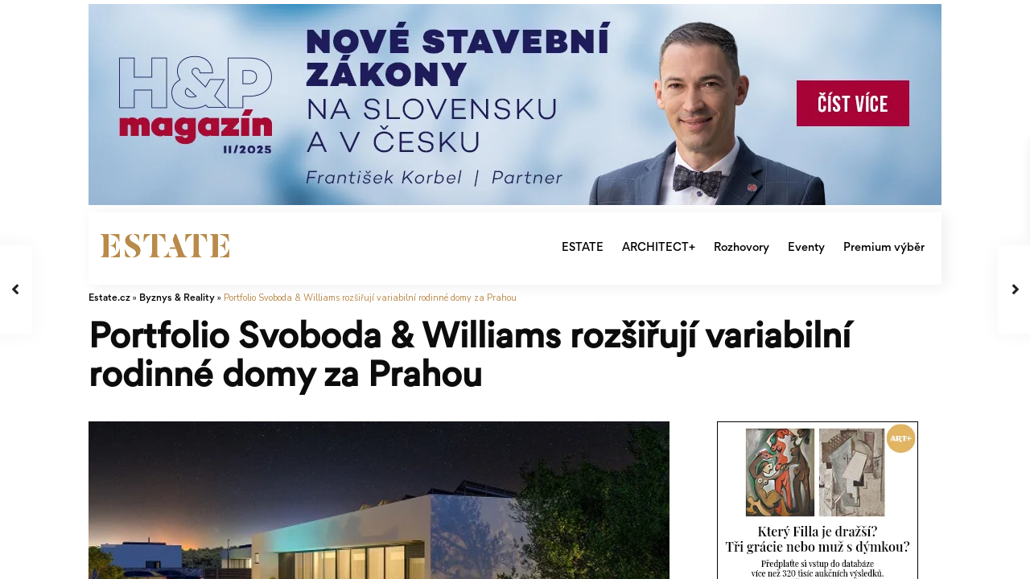

--- FILE ---
content_type: text/html; charset=UTF-8
request_url: https://www.estate.cz/byznys-reality/portfolio-svoboda-williams-rozsiruji-variabilni-rodinne-domy-za-prahou/
body_size: 64780
content:
<!DOCTYPE html>
<html lang="cs" prefix="og: https://ogp.me/ns#">
<head>
	<script type="text/javascript" data-cmp-ab="1" src="https://cdn.consentmanager.net/delivery/autoblocking/033affa992ab4.js" data-cmp-host="c.delivery.consentmanager.net" data-cmp-cdn="cdn.consentmanager.net" data-cmp-codesrc="0"></script>
<meta charset="UTF-8" />
<meta name="viewport" content="width=device-width, initial-scale=1,user-scalable=no">
<link rel="pingback" href="https://www.estate.cz/xmlrpc.php" />
<meta name="google-signin-client_id" content="13759604714-0t7p0dh546nvkefuvt58ojmj6dcr82ld.apps.googleusercontent.com">
<meta name="google-signin-scope" content="https://www.googleapis.com/auth/analytics.readonly">

<!-- Google Tag Manager for WordPress by gtm4wp.com -->
<script data-cfasync="false" data-pagespeed-no-defer>
	var gtm4wp_datalayer_name = "dataLayer";
	var dataLayer = dataLayer || [];
</script>
<!-- End Google Tag Manager for WordPress by gtm4wp.com -->
<!-- Optimalizace pro vyhledávače podle Rank Math - https://s.rankmath.com/home -->
<title>Portfolio Svoboda &amp; Williams rozšiřují variabilní rodinné domy za Prahou - Estate.cz</title>
<meta name="description" content="Developerský projekt Rezidence Ptice nabízí bydlení v malebné přírodě s poklidnou venkovskou atmosférou, přitom v rychlém dosahu Prahy. Elegantní domy a dvojdomy lákají řadou benefitů: od kvalitních standardů, nízké energetické náročnosti, akcentu na soukromí, záplavy přirozeného světla v interiérech až po bezproblémové parkování. Nabídka zahrnuje i možnost koupě stavebního pozemku."/>
<meta name="robots" content="index, follow, max-snippet:-1, max-video-preview:-1, max-image-preview:large"/>
<link rel="canonical" href="https://www.estate.cz/byznys-reality/portfolio-svoboda-williams-rozsiruji-variabilni-rodinne-domy-za-prahou/" />
<meta property="og:locale" content="cs_CZ" />
<meta property="og:type" content="article" />
<meta property="og:title" content="Portfolio Svoboda &amp; Williams rozšiřují variabilní rodinné domy za Prahou - Estate.cz" />
<meta property="og:description" content="Developerský projekt Rezidence Ptice nabízí bydlení v malebné přírodě s poklidnou venkovskou atmosférou, přitom v rychlém dosahu Prahy. Elegantní domy a dvojdomy lákají řadou benefitů: od kvalitních standardů, nízké energetické náročnosti, akcentu na soukromí, záplavy přirozeného světla v interiérech až po bezproblémové parkování. Nabídka zahrnuje i možnost koupě stavebního pozemku." />
<meta property="og:url" content="https://www.estate.cz/byznys-reality/portfolio-svoboda-williams-rozsiruji-variabilni-rodinne-domy-za-prahou/" />
<meta property="og:site_name" content="Estate.cz" />
<meta property="article:tag" content="trend" />
<meta property="article:tag" content="reality" />
<meta property="article:tag" content="design" />
<meta property="article:section" content="Byznys &amp; Reality" />
<meta property="og:updated_time" content="2023-09-21T08:46:38+02:00" />
<meta property="og:image" content="https://www.estate.cz/wp-content/uploads/2023/09/jbh.jpg" />
<meta property="og:image:secure_url" content="https://www.estate.cz/wp-content/uploads/2023/09/jbh.jpg" />
<meta property="og:image:width" content="600" />
<meta property="og:image:height" content="300" />
<meta property="og:image:alt" content="Portfolio Svoboda &#038; Williams rozšiřují variabilní rodinné domy za Prahou" />
<meta property="og:image:type" content="image/jpeg" />
<meta property="article:published_time" content="2023-09-20T15:11:18+02:00" />
<meta property="article:modified_time" content="2023-09-21T08:46:38+02:00" />
<meta name="twitter:card" content="summary_large_image" />
<meta name="twitter:title" content="Portfolio Svoboda &amp; Williams rozšiřují variabilní rodinné domy za Prahou - Estate.cz" />
<meta name="twitter:description" content="Developerský projekt Rezidence Ptice nabízí bydlení v malebné přírodě s poklidnou venkovskou atmosférou, přitom v rychlém dosahu Prahy. Elegantní domy a dvojdomy lákají řadou benefitů: od kvalitních standardů, nízké energetické náročnosti, akcentu na soukromí, záplavy přirozeného světla v interiérech až po bezproblémové parkování. Nabídka zahrnuje i možnost koupě stavebního pozemku." />
<meta name="twitter:image" content="https://www.estate.cz/wp-content/uploads/2023/09/jbh.jpg" />
<meta name="twitter:label1" content="Napsal/a:" />
<meta name="twitter:data1" content="Redakce" />
<meta name="twitter:label2" content="Doba čtení" />
<meta name="twitter:data2" content="1 minuta" />
<script type="application/ld+json" class="rank-math-schema">{"@context":"https://schema.org","@graph":[{"@type":"Organization","@id":"https://www.estate.cz/#organization","name":"Estate.cz"},{"@type":"WebSite","@id":"https://www.estate.cz/#website","url":"https://www.estate.cz","name":"Estate.cz","publisher":{"@id":"https://www.estate.cz/#organization"},"inLanguage":"cs"},{"@type":"ImageObject","@id":"https://www.estate.cz/wp-content/uploads/2023/09/jbh.jpg","url":"https://www.estate.cz/wp-content/uploads/2023/09/jbh.jpg","width":"600","height":"300","inLanguage":"cs"},{"@type":"BreadcrumbList","@id":"https://www.estate.cz/byznys-reality/portfolio-svoboda-williams-rozsiruji-variabilni-rodinne-domy-za-prahou/#breadcrumb","itemListElement":[{"@type":"ListItem","position":"1","item":{"@id":"https://www.estate.cz","name":"Dom\u016f"}},{"@type":"ListItem","position":"2","item":{"@id":"https://www.estate.cz/byznys-reality/portfolio-svoboda-williams-rozsiruji-variabilni-rodinne-domy-za-prahou/","name":"Portfolio Svoboda &#038; Williams roz\u0161i\u0159uj\u00ed variabiln\u00ed rodinn\u00e9 domy za Prahou"}}]},{"@type":"Person","@id":"https://www.estate.cz/author/infopremiummediagroup-cz/","name":"Redakce","url":"https://www.estate.cz/author/infopremiummediagroup-cz/","image":{"@type":"ImageObject","@id":"https://secure.gravatar.com/avatar/91b92e99d522db8d8b2c47fd357e51d6?s=96&amp;d=mm&amp;r=g","url":"https://secure.gravatar.com/avatar/91b92e99d522db8d8b2c47fd357e51d6?s=96&amp;d=mm&amp;r=g","caption":"Redakce","inLanguage":"cs"},"worksFor":{"@id":"https://www.estate.cz/#organization"}},{"@type":"WebPage","@id":"https://www.estate.cz/byznys-reality/portfolio-svoboda-williams-rozsiruji-variabilni-rodinne-domy-za-prahou/#webpage","url":"https://www.estate.cz/byznys-reality/portfolio-svoboda-williams-rozsiruji-variabilni-rodinne-domy-za-prahou/","name":"Portfolio Svoboda &amp; Williams roz\u0161i\u0159uj\u00ed variabiln\u00ed rodinn\u00e9 domy za Prahou - Estate.cz","datePublished":"2023-09-20T15:11:18+02:00","dateModified":"2023-09-21T08:46:38+02:00","author":{"@id":"https://www.estate.cz/author/infopremiummediagroup-cz/"},"isPartOf":{"@id":"https://www.estate.cz/#website"},"primaryImageOfPage":{"@id":"https://www.estate.cz/wp-content/uploads/2023/09/jbh.jpg"},"inLanguage":"cs","breadcrumb":{"@id":"https://www.estate.cz/byznys-reality/portfolio-svoboda-williams-rozsiruji-variabilni-rodinne-domy-za-prahou/#breadcrumb"}},{"@type":"BlogPosting","headline":"Portfolio Svoboda &amp; Williams roz\u0161i\u0159uj\u00ed variabiln\u00ed rodinn\u00e9 domy za Prahou - Estate.cz","datePublished":"2023-09-20T15:11:18+02:00","dateModified":"2023-09-21T08:46:38+02:00","author":{"@id":"https://www.estate.cz/author/infopremiummediagroup-cz/"},"publisher":{"@id":"https://www.estate.cz/#organization"},"description":"Developersk\u00fd projekt Rezidence Ptice nab\u00edz\u00ed bydlen\u00ed v malebn\u00e9 p\u0159\u00edrod\u011b s poklidnou venkovskou atmosf\u00e9rou, p\u0159itom v rychl\u00e9m dosahu Prahy. Elegantn\u00ed domy a dvojdomy l\u00e1kaj\u00ed \u0159adou benefit\u016f: od kvalitn\u00edch standard\u016f, n\u00edzk\u00e9 energetick\u00e9 n\u00e1ro\u010dnosti, akcentu na soukrom\u00ed, z\u00e1plavy p\u0159irozen\u00e9ho sv\u011btla v interi\u00e9rech a\u017e po bezprobl\u00e9mov\u00e9 parkov\u00e1n\u00ed. Nab\u00eddka zahrnuje i mo\u017enost koup\u011b stavebn\u00edho pozemku.","name":"Portfolio Svoboda &amp; Williams roz\u0161i\u0159uj\u00ed variabiln\u00ed rodinn\u00e9 domy za Prahou - Estate.cz","@id":"https://www.estate.cz/byznys-reality/portfolio-svoboda-williams-rozsiruji-variabilni-rodinne-domy-za-prahou/#richSnippet","isPartOf":{"@id":"https://www.estate.cz/byznys-reality/portfolio-svoboda-williams-rozsiruji-variabilni-rodinne-domy-za-prahou/#webpage"},"image":{"@id":"https://www.estate.cz/wp-content/uploads/2023/09/jbh.jpg"},"inLanguage":"cs","mainEntityOfPage":{"@id":"https://www.estate.cz/byznys-reality/portfolio-svoboda-williams-rozsiruji-variabilni-rodinne-domy-za-prahou/#webpage"}}]}</script>
<!-- /Rank Math WordPress SEO plugin -->

<link rel='dns-prefetch' href='//www.estate.cz' />
<link rel='dns-prefetch' href='//ssp.seznam.cz' />
<link rel='dns-prefetch' href='//fonts.googleapis.com' />
<link rel='dns-prefetch' href='//s.w.org' />
<link rel="alternate" type="application/rss+xml" title="Estate.cz &raquo; RSS zdroj" href="https://www.estate.cz/feed/" />
<link rel="alternate" type="application/rss+xml" title="Estate.cz &raquo; RSS komentářů" href="https://www.estate.cz/comments/feed/" />
<script type="text/javascript">
window._wpemojiSettings = {"baseUrl":"https:\/\/s.w.org\/images\/core\/emoji\/14.0.0\/72x72\/","ext":".png","svgUrl":"https:\/\/s.w.org\/images\/core\/emoji\/14.0.0\/svg\/","svgExt":".svg","source":{"concatemoji":"https:\/\/www.estate.cz\/wp-includes\/js\/wp-emoji-release.min.js?ver=6.0.11"}};
/*! This file is auto-generated */
!function(e,a,t){var n,r,o,i=a.createElement("canvas"),p=i.getContext&&i.getContext("2d");function s(e,t){var a=String.fromCharCode,e=(p.clearRect(0,0,i.width,i.height),p.fillText(a.apply(this,e),0,0),i.toDataURL());return p.clearRect(0,0,i.width,i.height),p.fillText(a.apply(this,t),0,0),e===i.toDataURL()}function c(e){var t=a.createElement("script");t.src=e,t.defer=t.type="text/javascript",a.getElementsByTagName("head")[0].appendChild(t)}for(o=Array("flag","emoji"),t.supports={everything:!0,everythingExceptFlag:!0},r=0;r<o.length;r++)t.supports[o[r]]=function(e){if(!p||!p.fillText)return!1;switch(p.textBaseline="top",p.font="600 32px Arial",e){case"flag":return s([127987,65039,8205,9895,65039],[127987,65039,8203,9895,65039])?!1:!s([55356,56826,55356,56819],[55356,56826,8203,55356,56819])&&!s([55356,57332,56128,56423,56128,56418,56128,56421,56128,56430,56128,56423,56128,56447],[55356,57332,8203,56128,56423,8203,56128,56418,8203,56128,56421,8203,56128,56430,8203,56128,56423,8203,56128,56447]);case"emoji":return!s([129777,127995,8205,129778,127999],[129777,127995,8203,129778,127999])}return!1}(o[r]),t.supports.everything=t.supports.everything&&t.supports[o[r]],"flag"!==o[r]&&(t.supports.everythingExceptFlag=t.supports.everythingExceptFlag&&t.supports[o[r]]);t.supports.everythingExceptFlag=t.supports.everythingExceptFlag&&!t.supports.flag,t.DOMReady=!1,t.readyCallback=function(){t.DOMReady=!0},t.supports.everything||(n=function(){t.readyCallback()},a.addEventListener?(a.addEventListener("DOMContentLoaded",n,!1),e.addEventListener("load",n,!1)):(e.attachEvent("onload",n),a.attachEvent("onreadystatechange",function(){"complete"===a.readyState&&t.readyCallback()})),(e=t.source||{}).concatemoji?c(e.concatemoji):e.wpemoji&&e.twemoji&&(c(e.twemoji),c(e.wpemoji)))}(window,document,window._wpemojiSettings);
</script>
<!-- estate.cz is managing ads with Advanced Ads 1.34.0 – https://wpadvancedads.com/ --><script id="estat-ready">
			window.advanced_ads_ready=function(e,a){a=a||"complete";var d=function(e){return"interactive"===a?"loading"!==e:"complete"===e};d(document.readyState)?e():document.addEventListener("readystatechange",(function(a){d(a.target.readyState)&&e()}),{once:"interactive"===a})},window.advanced_ads_ready_queue=window.advanced_ads_ready_queue||[];		</script>
		<style type="text/css">
img.wp-smiley,
img.emoji {
	display: inline !important;
	border: none !important;
	box-shadow: none !important;
	height: 1em !important;
	width: 1em !important;
	margin: 0 0.07em !important;
	vertical-align: -0.1em !important;
	background: none !important;
	padding: 0 !important;
}
</style>
	<link rel='stylesheet' id='wp-block-library-css'  href='https://www.estate.cz/wp-includes/css/dist/block-library/style.min.css?ver=6.0.11' type='text/css' media='all' />
<link rel='stylesheet' id='residence_latest_items-cgb-style-css-css'  href='https://www.estate.cz/wp-content/plugins/residence-gutenberg/dist/blocks.style.build.css?ver=6.0.11' type='text/css' media='all' />
<link rel='stylesheet' id='tablepresstable-buildindexcss-css'  href='https://www.estate.cz/wp-content/plugins/tablepress/blocks/table/build/index.css?ver=6.0.11' type='text/css' media='all' />
<style id='global-styles-inline-css' type='text/css'>
body{--wp--preset--color--black: #000000;--wp--preset--color--cyan-bluish-gray: #abb8c3;--wp--preset--color--white: #ffffff;--wp--preset--color--pale-pink: #f78da7;--wp--preset--color--vivid-red: #cf2e2e;--wp--preset--color--luminous-vivid-orange: #ff6900;--wp--preset--color--luminous-vivid-amber: #fcb900;--wp--preset--color--light-green-cyan: #7bdcb5;--wp--preset--color--vivid-green-cyan: #00d084;--wp--preset--color--pale-cyan-blue: #8ed1fc;--wp--preset--color--vivid-cyan-blue: #0693e3;--wp--preset--color--vivid-purple: #9b51e0;--wp--preset--gradient--vivid-cyan-blue-to-vivid-purple: linear-gradient(135deg,rgba(6,147,227,1) 0%,rgb(155,81,224) 100%);--wp--preset--gradient--light-green-cyan-to-vivid-green-cyan: linear-gradient(135deg,rgb(122,220,180) 0%,rgb(0,208,130) 100%);--wp--preset--gradient--luminous-vivid-amber-to-luminous-vivid-orange: linear-gradient(135deg,rgba(252,185,0,1) 0%,rgba(255,105,0,1) 100%);--wp--preset--gradient--luminous-vivid-orange-to-vivid-red: linear-gradient(135deg,rgba(255,105,0,1) 0%,rgb(207,46,46) 100%);--wp--preset--gradient--very-light-gray-to-cyan-bluish-gray: linear-gradient(135deg,rgb(238,238,238) 0%,rgb(169,184,195) 100%);--wp--preset--gradient--cool-to-warm-spectrum: linear-gradient(135deg,rgb(74,234,220) 0%,rgb(151,120,209) 20%,rgb(207,42,186) 40%,rgb(238,44,130) 60%,rgb(251,105,98) 80%,rgb(254,248,76) 100%);--wp--preset--gradient--blush-light-purple: linear-gradient(135deg,rgb(255,206,236) 0%,rgb(152,150,240) 100%);--wp--preset--gradient--blush-bordeaux: linear-gradient(135deg,rgb(254,205,165) 0%,rgb(254,45,45) 50%,rgb(107,0,62) 100%);--wp--preset--gradient--luminous-dusk: linear-gradient(135deg,rgb(255,203,112) 0%,rgb(199,81,192) 50%,rgb(65,88,208) 100%);--wp--preset--gradient--pale-ocean: linear-gradient(135deg,rgb(255,245,203) 0%,rgb(182,227,212) 50%,rgb(51,167,181) 100%);--wp--preset--gradient--electric-grass: linear-gradient(135deg,rgb(202,248,128) 0%,rgb(113,206,126) 100%);--wp--preset--gradient--midnight: linear-gradient(135deg,rgb(2,3,129) 0%,rgb(40,116,252) 100%);--wp--preset--duotone--dark-grayscale: url('#wp-duotone-dark-grayscale');--wp--preset--duotone--grayscale: url('#wp-duotone-grayscale');--wp--preset--duotone--purple-yellow: url('#wp-duotone-purple-yellow');--wp--preset--duotone--blue-red: url('#wp-duotone-blue-red');--wp--preset--duotone--midnight: url('#wp-duotone-midnight');--wp--preset--duotone--magenta-yellow: url('#wp-duotone-magenta-yellow');--wp--preset--duotone--purple-green: url('#wp-duotone-purple-green');--wp--preset--duotone--blue-orange: url('#wp-duotone-blue-orange');--wp--preset--font-size--small: 13px;--wp--preset--font-size--medium: 20px;--wp--preset--font-size--large: 36px;--wp--preset--font-size--x-large: 42px;}.has-black-color{color: var(--wp--preset--color--black) !important;}.has-cyan-bluish-gray-color{color: var(--wp--preset--color--cyan-bluish-gray) !important;}.has-white-color{color: var(--wp--preset--color--white) !important;}.has-pale-pink-color{color: var(--wp--preset--color--pale-pink) !important;}.has-vivid-red-color{color: var(--wp--preset--color--vivid-red) !important;}.has-luminous-vivid-orange-color{color: var(--wp--preset--color--luminous-vivid-orange) !important;}.has-luminous-vivid-amber-color{color: var(--wp--preset--color--luminous-vivid-amber) !important;}.has-light-green-cyan-color{color: var(--wp--preset--color--light-green-cyan) !important;}.has-vivid-green-cyan-color{color: var(--wp--preset--color--vivid-green-cyan) !important;}.has-pale-cyan-blue-color{color: var(--wp--preset--color--pale-cyan-blue) !important;}.has-vivid-cyan-blue-color{color: var(--wp--preset--color--vivid-cyan-blue) !important;}.has-vivid-purple-color{color: var(--wp--preset--color--vivid-purple) !important;}.has-black-background-color{background-color: var(--wp--preset--color--black) !important;}.has-cyan-bluish-gray-background-color{background-color: var(--wp--preset--color--cyan-bluish-gray) !important;}.has-white-background-color{background-color: var(--wp--preset--color--white) !important;}.has-pale-pink-background-color{background-color: var(--wp--preset--color--pale-pink) !important;}.has-vivid-red-background-color{background-color: var(--wp--preset--color--vivid-red) !important;}.has-luminous-vivid-orange-background-color{background-color: var(--wp--preset--color--luminous-vivid-orange) !important;}.has-luminous-vivid-amber-background-color{background-color: var(--wp--preset--color--luminous-vivid-amber) !important;}.has-light-green-cyan-background-color{background-color: var(--wp--preset--color--light-green-cyan) !important;}.has-vivid-green-cyan-background-color{background-color: var(--wp--preset--color--vivid-green-cyan) !important;}.has-pale-cyan-blue-background-color{background-color: var(--wp--preset--color--pale-cyan-blue) !important;}.has-vivid-cyan-blue-background-color{background-color: var(--wp--preset--color--vivid-cyan-blue) !important;}.has-vivid-purple-background-color{background-color: var(--wp--preset--color--vivid-purple) !important;}.has-black-border-color{border-color: var(--wp--preset--color--black) !important;}.has-cyan-bluish-gray-border-color{border-color: var(--wp--preset--color--cyan-bluish-gray) !important;}.has-white-border-color{border-color: var(--wp--preset--color--white) !important;}.has-pale-pink-border-color{border-color: var(--wp--preset--color--pale-pink) !important;}.has-vivid-red-border-color{border-color: var(--wp--preset--color--vivid-red) !important;}.has-luminous-vivid-orange-border-color{border-color: var(--wp--preset--color--luminous-vivid-orange) !important;}.has-luminous-vivid-amber-border-color{border-color: var(--wp--preset--color--luminous-vivid-amber) !important;}.has-light-green-cyan-border-color{border-color: var(--wp--preset--color--light-green-cyan) !important;}.has-vivid-green-cyan-border-color{border-color: var(--wp--preset--color--vivid-green-cyan) !important;}.has-pale-cyan-blue-border-color{border-color: var(--wp--preset--color--pale-cyan-blue) !important;}.has-vivid-cyan-blue-border-color{border-color: var(--wp--preset--color--vivid-cyan-blue) !important;}.has-vivid-purple-border-color{border-color: var(--wp--preset--color--vivid-purple) !important;}.has-vivid-cyan-blue-to-vivid-purple-gradient-background{background: var(--wp--preset--gradient--vivid-cyan-blue-to-vivid-purple) !important;}.has-light-green-cyan-to-vivid-green-cyan-gradient-background{background: var(--wp--preset--gradient--light-green-cyan-to-vivid-green-cyan) !important;}.has-luminous-vivid-amber-to-luminous-vivid-orange-gradient-background{background: var(--wp--preset--gradient--luminous-vivid-amber-to-luminous-vivid-orange) !important;}.has-luminous-vivid-orange-to-vivid-red-gradient-background{background: var(--wp--preset--gradient--luminous-vivid-orange-to-vivid-red) !important;}.has-very-light-gray-to-cyan-bluish-gray-gradient-background{background: var(--wp--preset--gradient--very-light-gray-to-cyan-bluish-gray) !important;}.has-cool-to-warm-spectrum-gradient-background{background: var(--wp--preset--gradient--cool-to-warm-spectrum) !important;}.has-blush-light-purple-gradient-background{background: var(--wp--preset--gradient--blush-light-purple) !important;}.has-blush-bordeaux-gradient-background{background: var(--wp--preset--gradient--blush-bordeaux) !important;}.has-luminous-dusk-gradient-background{background: var(--wp--preset--gradient--luminous-dusk) !important;}.has-pale-ocean-gradient-background{background: var(--wp--preset--gradient--pale-ocean) !important;}.has-electric-grass-gradient-background{background: var(--wp--preset--gradient--electric-grass) !important;}.has-midnight-gradient-background{background: var(--wp--preset--gradient--midnight) !important;}.has-small-font-size{font-size: var(--wp--preset--font-size--small) !important;}.has-medium-font-size{font-size: var(--wp--preset--font-size--medium) !important;}.has-large-font-size{font-size: var(--wp--preset--font-size--large) !important;}.has-x-large-font-size{font-size: var(--wp--preset--font-size--x-large) !important;}
</style>
<link rel='stylesheet' id='enkoia-style-css'  href='https://www.estate.cz/wp-content/plugins/interscroller-ads-enko/css/enko-ia.css?ver=1769735587' type='text/css' media='all' />
<link rel='stylesheet' id='pdp/front.css-css'  href='https://www.estate.cz/wp-content/plugins/post-draft-preview/dist/styles/front.css' type='text/css' media='all' />
<link rel='stylesheet' id='font-awesome-css'  href='https://www.estate.cz/wp-content/plugins/elementor/assets/lib/font-awesome/css/font-awesome.min.css?ver=4.7.0' type='text/css' media='all' />
<link rel='stylesheet' id='owl-carousel-css'  href='https://www.estate.cz/wp-content/plugins/post-slider-and-carousel-pro/assets/css/owl.carousel.min.css?ver=1.2.3' type='text/css' media='all' />
<link rel='stylesheet' id='psacp-public-style-css'  href='https://www.estate.cz/wp-content/plugins/post-slider-and-carousel-pro/assets/css/psacp-public.css?ver=1.2.3' type='text/css' media='all' />
<link rel='stylesheet' id='searchandfilter-css'  href='https://www.estate.cz/wp-content/plugins/search-filter/style.css?ver=1' type='text/css' media='all' />
<link rel='stylesheet' id='ivory-search-styles-css'  href='https://www.estate.cz/wp-content/plugins/add-search-to-menu/public/css/ivory-search.min.css?ver=5.4.6' type='text/css' media='all' />
<link rel='stylesheet' id='seznam-ads-style-css'  href='https://www.estate.cz/wp-content/plugins/seznam-ads/assets/css/public.min.css?ver=2.4' type='text/css' media='all' />
<link rel='stylesheet' id='bootstrap.min-css'  href='https://www.estate.cz/wp-content/themes/wpresidence/css/bootstrap.min.css?ver=1.0' type='text/css' media='all' />
<link rel='stylesheet' id='bootstrap-theme.min-css'  href='https://www.estate.cz/wp-content/themes/wpresidence/css/bootstrap-theme.min.css?ver=1.0' type='text/css' media='all' />
<link rel='stylesheet' id='wpestate_style-css'  href='https://www.estate.cz/wp-content/themes/wpresidence/style.css?ver=1.0' type='text/css' media='all' />
<style id='wpestate_style-inline-css' type='text/css'>

        body::after{
            position:absolute;
            width:0;
            height:0;
            overflow:hidden;
            z-index:-1; // hide images
            content:url();   // load images
            }
        }
</style>
<link rel='stylesheet' id='wpestate-child-style-css'  href='https://www.estate.cz/wp-content/themes/wpresidence-child/style.css?ver=1.0.0' type='text/css' media='all' />
<link rel='stylesheet' id='wpestate_media-css'  href='https://www.estate.cz/wp-content/themes/wpresidence/css/my_media.css?ver=1.0.0' type='text/css' media='all' />
<link rel='stylesheet' id='wpestate-nunito-css'  href='https://fonts.googleapis.com/css?family=Nunito+Sans%3A300%2C400%2C600%2C700%2C800%2C900&#038;subset=latin%2Clatin-ext&#038;ver=6.0.11' type='text/css' media='all' />
<link rel='stylesheet' id='font-awesome-5.min-css'  href='https://www.estate.cz/wp-content/themes/wpresidence/css/fontawesome/css/all.css?ver=6.0.11' type='text/css' media='all' />
<link rel='stylesheet' id='fontello-css'  href='https://www.estate.cz/wp-content/themes/wpresidence/css/fontello.min.css?ver=6.0.11' type='text/css' media='all' />
<link rel='stylesheet' id='jquery.ui.theme-css'  href='https://www.estate.cz/wp-content/themes/wpresidence/css/jquery-ui.min.css?ver=6.0.11' type='text/css' media='all' />
<link rel='stylesheet' id='wpestate_leaflet_css-css'  href='https://www.estate.cz/wp-content/themes/wpresidence/js/openstreet/leaflet.css?ver=1.0.0' type='text/css' media='all' />
<link rel='stylesheet' id='wpestate_leaflet_css_markerCluster-css'  href='https://www.estate.cz/wp-content/themes/wpresidence/js/openstreet/MarkerCluster.css?ver=1.0.0' type='text/css' media='all' />
<link rel='stylesheet' id='wpestate_leaflet_css_markerCluster_default-css'  href='https://www.estate.cz/wp-content/themes/wpresidence/js/openstreet/MarkerCluster.Default.css?ver=1.0.0' type='text/css' media='all' />
<link rel='stylesheet' id='elementor-icons-css'  href='https://www.estate.cz/wp-content/plugins/elementor/assets/lib/eicons/css/elementor-icons.min.css?ver=5.15.0' type='text/css' media='all' />
<link rel='stylesheet' id='elementor-frontend-css'  href='https://www.estate.cz/wp-content/plugins/elementor/assets/css/frontend-lite.min.css?ver=3.6.6' type='text/css' media='all' />
<style id='elementor-frontend-inline-css' type='text/css'>
.elementor-kit-24{--e-global-color-primary:#6EC1E4;--e-global-color-secondary:#54595F;--e-global-color-text:#7A7A7A;--e-global-color-accent:#61CE70;--e-global-typography-primary-font-family:"Roboto";--e-global-typography-primary-font-weight:600;--e-global-typography-secondary-font-family:"Roboto Slab";--e-global-typography-secondary-font-weight:400;--e-global-typography-text-font-family:"Roboto";--e-global-typography-text-font-weight:400;--e-global-typography-accent-font-family:"Roboto";--e-global-typography-accent-font-weight:500;}.elementor-section.elementor-section-boxed > .elementor-container{max-width:1140px;}.e-container{--container-max-width:1140px;}.elementor-widget:not(:last-child){margin-bottom:20px;}.elementor-element{--widgets-spacing:20px;}{}h1.entry-title{display:var(--page-title-display);}.elementor-kit-24 e-page-transition{background-color:#FFBC7D;}@media(max-width:1024px){.elementor-section.elementor-section-boxed > .elementor-container{max-width:1024px;}.e-container{--container-max-width:1024px;}}@media(max-width:767px){.elementor-section.elementor-section-boxed > .elementor-container{max-width:767px;}.e-container{--container-max-width:767px;}}/* Start custom CSS */.single-content p a, .contact-wrapper p a {
        color: #DBBE84!important;
    }
    
    .breadcrumb {
display: none!important;
    }/* End custom CSS */
.elementor-widget-heading .elementor-heading-title{color:var( --e-global-color-primary );font-family:var( --e-global-typography-primary-font-family ), Sans-serif;font-weight:var( --e-global-typography-primary-font-weight );}.elementor-widget-image .widget-image-caption{color:var( --e-global-color-text );font-family:var( --e-global-typography-text-font-family ), Sans-serif;font-weight:var( --e-global-typography-text-font-weight );}.elementor-widget-text-editor{color:var( --e-global-color-text );font-family:var( --e-global-typography-text-font-family ), Sans-serif;font-weight:var( --e-global-typography-text-font-weight );}.elementor-widget-text-editor.elementor-drop-cap-view-stacked .elementor-drop-cap{background-color:var( --e-global-color-primary );}.elementor-widget-text-editor.elementor-drop-cap-view-framed .elementor-drop-cap, .elementor-widget-text-editor.elementor-drop-cap-view-default .elementor-drop-cap{color:var( --e-global-color-primary );border-color:var( --e-global-color-primary );}.elementor-widget-button .elementor-button{font-family:var( --e-global-typography-accent-font-family ), Sans-serif;font-weight:var( --e-global-typography-accent-font-weight );background-color:var( --e-global-color-accent );}.elementor-widget-divider{--divider-color:var( --e-global-color-secondary );}.elementor-widget-divider .elementor-divider__text{color:var( --e-global-color-secondary );font-family:var( --e-global-typography-secondary-font-family ), Sans-serif;font-weight:var( --e-global-typography-secondary-font-weight );}.elementor-widget-divider.elementor-view-stacked .elementor-icon{background-color:var( --e-global-color-secondary );}.elementor-widget-divider.elementor-view-framed .elementor-icon, .elementor-widget-divider.elementor-view-default .elementor-icon{color:var( --e-global-color-secondary );border-color:var( --e-global-color-secondary );}.elementor-widget-divider.elementor-view-framed .elementor-icon, .elementor-widget-divider.elementor-view-default .elementor-icon svg{fill:var( --e-global-color-secondary );}.elementor-widget-image-box .elementor-image-box-title{color:var( --e-global-color-primary );font-family:var( --e-global-typography-primary-font-family ), Sans-serif;font-weight:var( --e-global-typography-primary-font-weight );}.elementor-widget-image-box .elementor-image-box-description{color:var( --e-global-color-text );font-family:var( --e-global-typography-text-font-family ), Sans-serif;font-weight:var( --e-global-typography-text-font-weight );}.elementor-widget-icon.elementor-view-stacked .elementor-icon{background-color:var( --e-global-color-primary );}.elementor-widget-icon.elementor-view-framed .elementor-icon, .elementor-widget-icon.elementor-view-default .elementor-icon{color:var( --e-global-color-primary );border-color:var( --e-global-color-primary );}.elementor-widget-icon.elementor-view-framed .elementor-icon, .elementor-widget-icon.elementor-view-default .elementor-icon svg{fill:var( --e-global-color-primary );}.elementor-widget-icon-box.elementor-view-stacked .elementor-icon{background-color:var( --e-global-color-primary );}.elementor-widget-icon-box.elementor-view-framed .elementor-icon, .elementor-widget-icon-box.elementor-view-default .elementor-icon{fill:var( --e-global-color-primary );color:var( --e-global-color-primary );border-color:var( --e-global-color-primary );}.elementor-widget-icon-box .elementor-icon-box-title{color:var( --e-global-color-primary );}.elementor-widget-icon-box .elementor-icon-box-title, .elementor-widget-icon-box .elementor-icon-box-title a{font-family:var( --e-global-typography-primary-font-family ), Sans-serif;font-weight:var( --e-global-typography-primary-font-weight );}.elementor-widget-icon-box .elementor-icon-box-description{color:var( --e-global-color-text );font-family:var( --e-global-typography-text-font-family ), Sans-serif;font-weight:var( --e-global-typography-text-font-weight );}.elementor-widget-star-rating .elementor-star-rating__title{color:var( --e-global-color-text );font-family:var( --e-global-typography-text-font-family ), Sans-serif;font-weight:var( --e-global-typography-text-font-weight );}.elementor-widget-image-gallery .gallery-item .gallery-caption{font-family:var( --e-global-typography-accent-font-family ), Sans-serif;font-weight:var( --e-global-typography-accent-font-weight );}.elementor-widget-icon-list .elementor-icon-list-item:not(:last-child):after{border-color:var( --e-global-color-text );}.elementor-widget-icon-list .elementor-icon-list-icon i{color:var( --e-global-color-primary );}.elementor-widget-icon-list .elementor-icon-list-icon svg{fill:var( --e-global-color-primary );}.elementor-widget-icon-list .elementor-icon-list-text{color:var( --e-global-color-secondary );}.elementor-widget-icon-list .elementor-icon-list-item > .elementor-icon-list-text, .elementor-widget-icon-list .elementor-icon-list-item > a{font-family:var( --e-global-typography-text-font-family ), Sans-serif;font-weight:var( --e-global-typography-text-font-weight );}.elementor-widget-counter .elementor-counter-number-wrapper{color:var( --e-global-color-primary );font-family:var( --e-global-typography-primary-font-family ), Sans-serif;font-weight:var( --e-global-typography-primary-font-weight );}.elementor-widget-counter .elementor-counter-title{color:var( --e-global-color-secondary );font-family:var( --e-global-typography-secondary-font-family ), Sans-serif;font-weight:var( --e-global-typography-secondary-font-weight );}.elementor-widget-progress .elementor-progress-wrapper .elementor-progress-bar{background-color:var( --e-global-color-primary );}.elementor-widget-progress .elementor-title{color:var( --e-global-color-primary );font-family:var( --e-global-typography-text-font-family ), Sans-serif;font-weight:var( --e-global-typography-text-font-weight );}.elementor-widget-testimonial .elementor-testimonial-content{color:var( --e-global-color-text );font-family:var( --e-global-typography-text-font-family ), Sans-serif;font-weight:var( --e-global-typography-text-font-weight );}.elementor-widget-testimonial .elementor-testimonial-name{color:var( --e-global-color-primary );font-family:var( --e-global-typography-primary-font-family ), Sans-serif;font-weight:var( --e-global-typography-primary-font-weight );}.elementor-widget-testimonial .elementor-testimonial-job{color:var( --e-global-color-secondary );font-family:var( --e-global-typography-secondary-font-family ), Sans-serif;font-weight:var( --e-global-typography-secondary-font-weight );}.elementor-widget-tabs .elementor-tab-title, .elementor-widget-tabs .elementor-tab-title a{color:var( --e-global-color-primary );}.elementor-widget-tabs .elementor-tab-title.elementor-active,
					 .elementor-widget-tabs .elementor-tab-title.elementor-active a{color:var( --e-global-color-accent );}.elementor-widget-tabs .elementor-tab-title{font-family:var( --e-global-typography-primary-font-family ), Sans-serif;font-weight:var( --e-global-typography-primary-font-weight );}.elementor-widget-tabs .elementor-tab-content{color:var( --e-global-color-text );font-family:var( --e-global-typography-text-font-family ), Sans-serif;font-weight:var( --e-global-typography-text-font-weight );}.elementor-widget-accordion .elementor-accordion-icon, .elementor-widget-accordion .elementor-accordion-title{color:var( --e-global-color-primary );}.elementor-widget-accordion .elementor-accordion-icon svg{fill:var( --e-global-color-primary );}.elementor-widget-accordion .elementor-active .elementor-accordion-icon, .elementor-widget-accordion .elementor-active .elementor-accordion-title{color:var( --e-global-color-accent );}.elementor-widget-accordion .elementor-active .elementor-accordion-icon svg{fill:var( --e-global-color-accent );}.elementor-widget-accordion .elementor-accordion-title{font-family:var( --e-global-typography-primary-font-family ), Sans-serif;font-weight:var( --e-global-typography-primary-font-weight );}.elementor-widget-accordion .elementor-tab-content{color:var( --e-global-color-text );font-family:var( --e-global-typography-text-font-family ), Sans-serif;font-weight:var( --e-global-typography-text-font-weight );}.elementor-widget-toggle .elementor-toggle-title, .elementor-widget-toggle .elementor-toggle-icon{color:var( --e-global-color-primary );}.elementor-widget-toggle .elementor-toggle-icon svg{fill:var( --e-global-color-primary );}.elementor-widget-toggle .elementor-tab-title.elementor-active a, .elementor-widget-toggle .elementor-tab-title.elementor-active .elementor-toggle-icon{color:var( --e-global-color-accent );}.elementor-widget-toggle .elementor-toggle-title{font-family:var( --e-global-typography-primary-font-family ), Sans-serif;font-weight:var( --e-global-typography-primary-font-weight );}.elementor-widget-toggle .elementor-tab-content{color:var( --e-global-color-text );font-family:var( --e-global-typography-text-font-family ), Sans-serif;font-weight:var( --e-global-typography-text-font-weight );}.elementor-widget-alert .elementor-alert-title{font-family:var( --e-global-typography-primary-font-family ), Sans-serif;font-weight:var( --e-global-typography-primary-font-weight );}.elementor-widget-alert .elementor-alert-description{font-family:var( --e-global-typography-text-font-family ), Sans-serif;font-weight:var( --e-global-typography-text-font-weight );}.elementor-widget-WpResidence_Search_Form_Builder .search_wr_elementor .elementor-field-label{color:var( --e-global-color-text );}.elementor-widget-WpResidence_Search_Form_Builder .adv_search_slider  .wpresidence_slider_price{color:var( --e-global-color-text );}.elementor-widget-WpResidence_Search_Form_Builder .adv_search_slider  label{color:var( --e-global-color-text );}.elementor-widget-WpResidence_Search_Form_Builder .elementor-field-group > label,.elementor-widget-WpResidence_Search_Form_Builder .adv_search_slider  .wpresidence_slider_price,.elementor-widget-WpResidence_Search_Form_Builder .adv_search_slider  label{font-family:var( --e-global-typography-text-font-family ), Sans-serif;font-weight:var( --e-global-typography-text-font-weight );}.elementor-widget-WpResidence_Search_Form_Builder .search_wr_elementor{background-color:var( --e-global-color-text );}.elementor-widget-WpResidence_Search_Form_Builder .adv_search_tab_item , .elementor-widget-WpResidence_Search_Form_Builder .adv_search_tab_item a{font-family:var( --e-global-typography-text-font-family ), Sans-serif;font-weight:var( --e-global-typography-text-font-weight );}.elementor-widget-WpResidence_Search_Form_Builder .adv_search_tab_item{background-color:var( --e-global-color-text );border-color:var( --e-global-color-text );}.elementor-widget-WpResidence_Search_Form_Builder .adv_search_tab_item a{color:var( --e-global-color-text );}.elementor-widget-WpResidence_Search_Form_Builder .adv_search_tab_item.active{background-color:var( --e-global-color-text );}.elementor-widget-WpResidence_Search_Form_Builder .adv_search_tab_item.active a{color:var( --e-global-color-text );}.elementor-widget-WpResidence_Search_Form_Builder .item_underline_active_yes.active a:after{background-color:var( --e-global-color-text );}.elementor-widget-WpResidence_Search_Form_Builder .tab-content{background-color:var( --e-global-color-text );border-color:var( --e-global-color-text );}.elementor-widget-WpResidence_Search_Form_Builder .elementor-field-group .elementor-field{color:var( --e-global-color-text );}.elementor-widget-WpResidence_Search_Form_Builder .filter_menu_trigger{color:var( --e-global-color-text );}.elementor-widget-WpResidence_Search_Form_Builder .form_control{color:var( --e-global-color-text );}.elementor-widget-WpResidence_Search_Form_Builder .search_wr_elementor .form-control::placeholder {color:var( --e-global-color-text );}.elementor-widget-WpResidence_Search_Form_Builder .filter_menu{color:var( --e-global-color-text );}.elementor-widget-WpResidence_Search_Form_Builder .form-control, .elementor-widget-WpResidence_Search_Form_Builder input.form-control{font-family:var( --e-global-typography-text-font-family ), Sans-serif;font-weight:var( --e-global-typography-text-font-weight );}.elementor-widget-WpResidence_Search_Form_Builder .filter_menu li{font-family:var( --e-global-typography-text-font-family ), Sans-serif;font-weight:var( --e-global-typography-text-font-weight );}.elementor-widget-WpResidence_Search_Form_Builder .wpresidence_button{background-image:var( --e-global-color-accent );background-color:var( --e-global-color-accent );font-family:var( --e-global-typography-accent-font-family ), Sans-serif;font-weight:var( --e-global-typography-accent-font-weight );}.elementor-widget-WpResidence_Category_Slider .places_wrapper_type_2 h4 a,.elementor-widget-WpResidence_Category_Slider .property_listing h4{font-family:var( --e-global-typography-primary-font-family ), Sans-serif;font-weight:var( --e-global-typography-primary-font-weight );}.elementor-widget-WpResidence_Category_Slider .places_type_2_tagline{font-family:var( --e-global-typography-primary-font-family ), Sans-serif;font-weight:var( --e-global-typography-primary-font-weight );}.elementor-widget-WpResidence_Category_Slider .places_type_2_listings_no,.elementor-widget-WpResidence_Category_Slider .property_listing.places_listing .property_location{font-family:var( --e-global-typography-primary-font-family ), Sans-serif;font-weight:var( --e-global-typography-primary-font-weight );}.elementor-widget-WpResidence_Display_Categories .places_wrapper_type_2 h4 a,.elementor-widget-WpResidence_Display_Categories .property_listing h4,.elementor-widget-WpResidence_Display_Categories .listing_wrapper_desgin_3 h4{font-family:var( --e-global-typography-primary-font-family ), Sans-serif;font-weight:var( --e-global-typography-primary-font-weight );}.elementor-widget-WpResidence_Display_Categories .places_type_2_tagline{font-family:var( --e-global-typography-primary-font-family ), Sans-serif;font-weight:var( --e-global-typography-primary-font-weight );}.elementor-widget-WpResidence_Display_Categories .places_type_2_listings_no,.elementor-widget-WpResidence_Display_Categories .property_listing.places_listing .property_location,.elementor-widget-WpResidence_Display_Categories .property_location_type_3{font-family:var( --e-global-typography-primary-font-family ), Sans-serif;font-weight:var( --e-global-typography-primary-font-weight );}.elementor-widget-Wpresidence_Grids .places_wrapper_type_2 h4 a,.elementor-widget-Wpresidence_Grids .property_listing h4{font-family:var( --e-global-typography-primary-font-family ), Sans-serif;font-weight:var( --e-global-typography-primary-font-weight );}.elementor-widget-Wpresidence_Grids .places_type_2_tagline{font-family:var( --e-global-typography-primary-font-family ), Sans-serif;font-weight:var( --e-global-typography-primary-font-weight );}.elementor-widget-Wpresidence_Grids .places_type_2_listings_no,.elementor-widget-Wpresidence_Grids .property_listing.places_listing .property_location{font-family:var( --e-global-typography-primary-font-family ), Sans-serif;font-weight:var( --e-global-typography-primary-font-weight );}.elementor-widget-WpResidence_Contact_Form_Builder .elementor-field-group > label{color:var( --e-global-color-text );font-family:var( --e-global-typography-text-font-family ), Sans-serif;font-weight:var( --e-global-typography-text-font-weight );}.elementor-widget-WpResidence_Contact_Form_Builder .elementor-field-subgroup label{color:var( --e-global-color-text );}.elementor-widget-WpResidence_Contact_Form_Builder .elementor-field-group .elementor-field{color:var( --e-global-color-text );}.elementor-widget-WpResidence_Contact_Form_Builder .elementor-field-group .elementor-field, .elementor-widget-WpResidence_Contact_Form_Builder .elementor-field-subgroup label{font-family:var( --e-global-typography-text-font-family ), Sans-serif;font-weight:var( --e-global-typography-text-font-weight );}.elementor-widget-WpResidence_Contact_Form_Builder .gpr_wrapper{color:var( --e-global-color-text );}.elementor-widget-WpResidence_Contact_Form_Builder .gpr_wrapper a{color:var( --e-global-color-text );font-family:var( --e-global-typography-text-font-family ), Sans-serif;font-weight:var( --e-global-typography-text-font-weight );}.elementor-widget-WpResidence_Contact_Form_Builder .wpresidence_button_elementor {background-image:var( --e-global-color-accent );}.elementor-widget-WpResidence_Contact_Form_Builder .elementor-button{font-family:var( --e-global-typography-accent-font-family ), Sans-serif;font-weight:var( --e-global-typography-accent-font-weight );}.elementor-widget-Wpresidence_Tabs #tab_prpg.wpestate_elementor_tabs li.active a{border-bottom:var( --e-global-color-accent );color:var( --e-global-color-accent );}.elementor-widget-Wpresidence_Tabs .wpestate_elementor_tabs li.active svg{fill:var( --e-global-color-accent );}.elementor-widget-Wpresidence_Accordions #accordion_prpg.wpestate_elementor_accordions li.active a{border-bottom:var( --e-global-color-accent );color:var( --e-global-color-accent );}.elementor-widget-Wpresidence_Accordions .wpestate_elementor_accordions li.active svg{fill:var( --e-global-color-accent );}.elementor-widget-Wpresidence_Sliding_Box .sliding-content-wrapper{color:var( --e-global-color-text );}.elementor-widget-Wpresidence_Sliding_Box .wpestate_sliding_box h4{color:var( --e-global-color-text );font-family:var( --e-global-typography-primary-font-family ), Sans-serif;font-weight:var( --e-global-typography-primary-font-weight );}.elementor-widget-Wpresidence_Sliding_Box .wpestate_sliding_box p{color:var( --e-global-color-text );font-family:var( --e-global-typography-primary-font-family ), Sans-serif;font-weight:var( --e-global-typography-primary-font-weight );}.elementor-widget-Wpresidence_Sliding_Box .sliding-content-action a{color:var( --e-global-color-text );font-family:var( --e-global-typography-primary-font-family ), Sans-serif;font-weight:var( --e-global-typography-primary-font-weight );}.elementor-widget-WpResidence_Items_List_card_v1 .property_listing h4{font-family:var( --e-global-typography-primary-font-family ), Sans-serif;font-weight:var( --e-global-typography-primary-font-weight );}.elementor-widget-WpResidence_Items_List_card_v1 .property_location_image{font-family:var( --e-global-typography-primary-font-family ), Sans-serif;font-weight:var( --e-global-typography-primary-font-weight );}.elementor-widget-WpResidence_Items_List_card_v1 .property_listing_details span{font-family:var( --e-global-typography-primary-font-family ), Sans-serif;font-weight:var( --e-global-typography-primary-font-weight );}.elementor-widget-WpResidence_Items_List_card_v1 .listing_unit_price_wrapper{font-family:var( --e-global-typography-primary-font-family ), Sans-serif;font-weight:var( --e-global-typography-primary-font-weight );}.elementor-widget-WpResidence_Items_List_card_v1 .price_label{font-family:var( --e-global-typography-primary-font-family ), Sans-serif;font-weight:var( --e-global-typography-primary-font-weight );}.elementor-widget-WpResidence_Items_List_card_v1 .listing_details {font-family:var( --e-global-typography-primary-font-family ), Sans-serif;font-weight:var( --e-global-typography-primary-font-weight );}.elementor-widget-WpResidence_Items_List_card_v1 .unit_details_x{font-family:var( --e-global-typography-primary-font-family ), Sans-serif;font-weight:var( --e-global-typography-primary-font-weight );}.elementor-widget-WpResidence_Items_List_card_v1 .property_agent_wrapper a,.property_agent_wrapper{font-family:var( --e-global-typography-primary-font-family ), Sans-serif;font-weight:var( --e-global-typography-primary-font-weight );}.elementor-widget-WpResidence_Items_List_card_v2 .property_listing h4{font-family:var( --e-global-typography-primary-font-family ), Sans-serif;font-weight:var( --e-global-typography-primary-font-weight );}.elementor-widget-WpResidence_Items_List_card_v2 .property_address_type1_wrapper{font-family:var( --e-global-typography-primary-font-family ), Sans-serif;font-weight:var( --e-global-typography-primary-font-weight );}.elementor-widget-WpResidence_Items_List_card_v2 .property_categories_type1_wrapper{font-family:var( --e-global-typography-primary-font-family ), Sans-serif;font-weight:var( --e-global-typography-primary-font-weight );}.elementor-widget-WpResidence_Items_List_card_v2 .property_details_type1_wrapper{font-family:var( --e-global-typography-primary-font-family ), Sans-serif;font-weight:var( --e-global-typography-primary-font-weight );}.elementor-widget-WpResidence_Items_List_card_v2 .listing_unit_price_wrapper{font-family:var( --e-global-typography-primary-font-family ), Sans-serif;font-weight:var( --e-global-typography-primary-font-weight );}.elementor-widget-WpResidence_Items_List_card_v2 .price_label{font-family:var( --e-global-typography-primary-font-family ), Sans-serif;font-weight:var( --e-global-typography-primary-font-weight );}.elementor-widget-WpResidence_Items_List_card_v2 .property_agent_wrapper a,.property_agent_wrapper{font-family:var( --e-global-typography-primary-font-family ), Sans-serif;font-weight:var( --e-global-typography-primary-font-weight );}.elementor-widget-WpResidence_Items_List_card_v3 .property_listing h4{font-family:var( --e-global-typography-primary-font-family ), Sans-serif;font-weight:var( --e-global-typography-primary-font-weight );}.elementor-widget-WpResidence_Items_List_card_v3 .property_listing.property_unit_type2 .listing_details{font-family:var( --e-global-typography-primary-font-family ), Sans-serif;font-weight:var( --e-global-typography-primary-font-weight );}.elementor-widget-WpResidence_Items_List_card_v3 .property_listing_details{font-family:var( --e-global-typography-primary-font-family ), Sans-serif;font-weight:var( --e-global-typography-primary-font-weight );}.elementor-widget-WpResidence_Items_List_card_v3 .listing_unit_price_wrapper{font-family:var( --e-global-typography-primary-font-family ), Sans-serif;font-weight:var( --e-global-typography-primary-font-weight );}.elementor-widget-WpResidence_Items_List_card_v3 .price_label{font-family:var( --e-global-typography-primary-font-family ), Sans-serif;font-weight:var( --e-global-typography-primary-font-weight );}.elementor-widget-WpResidence_Items_List_card_v3 .property_agent_wrapper a,.property_agent_wrapper{font-family:var( --e-global-typography-primary-font-family ), Sans-serif;font-weight:var( --e-global-typography-primary-font-weight );}.elementor-widget-WpResidence_Items_List_card_v4 .listing_unit_price_wrapper a, .elementor-widget-WpResidence_Items_List_card_v4 .price_label{font-family:var( --e-global-typography-primary-font-family ), Sans-serif;font-weight:var( --e-global-typography-primary-font-weight );}.elementor-widget-WpResidence_Items_List_card_v4 .property_address_type3{font-family:var( --e-global-typography-primary-font-family ), Sans-serif;font-weight:var( --e-global-typography-primary-font-weight );}.elementor-widget-WpResidence_Items_List_card_v4 .property_listing_details{font-family:var( --e-global-typography-primary-font-family ), Sans-serif;font-weight:var( --e-global-typography-primary-font-weight );}.elementor-widget-WpResidence_Items_List_card_v4 .unit_type3_details{font-family:var( --e-global-typography-primary-font-family ), Sans-serif;font-weight:var( --e-global-typography-primary-font-weight );}.elementor-widget-WpResidence_Items_List_card_v4 .property_agent_wrapper a,.property_agent_wrapper,.property_listing.property_unit_type3 .property_agent_wrapper{font-family:var( --e-global-typography-primary-font-family ), Sans-serif;font-weight:var( --e-global-typography-primary-font-weight );}.elementor-widget-WpResidence_Items_List_card_v5 .property_listing h4{font-family:var( --e-global-typography-primary-font-family ), Sans-serif;font-weight:var( --e-global-typography-primary-font-weight );}.elementor-widget-WpResidence_Items_List_card_v5 .property_listing_details4_grid_view, .elementor-widget-WpResidence_Items_List_card_v5 .property_listing_details{font-family:var( --e-global-typography-primary-font-family ), Sans-serif;font-weight:var( --e-global-typography-primary-font-weight );}.elementor-widget-WpResidence_Items_List_card_v5 .propery_price4_grid{font-family:var( --e-global-typography-primary-font-family ), Sans-serif;font-weight:var( --e-global-typography-primary-font-weight );}.elementor-widget-WpResidence_Items_List_card_v5 .price_label{font-family:var( --e-global-typography-primary-font-family ), Sans-serif;font-weight:var( --e-global-typography-primary-font-weight );}.elementor-widget-WpResidence_Items_List_card_v6 .property_listing h4{font-family:var( --e-global-typography-primary-font-family ), Sans-serif;font-weight:var( --e-global-typography-primary-font-weight );}.elementor-widget-WpResidence_Items_List_card_v6 .inforoom_unit_type5{font-family:var( --e-global-typography-primary-font-family ), Sans-serif;font-weight:var( --e-global-typography-primary-font-weight );}.elementor-widget-WpResidence_Items_List_card_v6 .listing_unit_price_wrapper{font-family:var( --e-global-typography-primary-font-family ), Sans-serif;font-weight:var( --e-global-typography-primary-font-weight );}.elementor-widget-WpResidence_Items_List_card_v6 .price_label{font-family:var( --e-global-typography-primary-font-family ), Sans-serif;font-weight:var( --e-global-typography-primary-font-weight );}.elementor-widget-WpResidence_Items_List_card_v7 .property_listing h4{font-family:var( --e-global-typography-primary-font-family ), Sans-serif;font-weight:var( --e-global-typography-primary-font-weight );}.elementor-widget-WpResidence_Items_List_card_v7 .inforoom_unit_type6{font-family:var( --e-global-typography-primary-font-family ), Sans-serif;font-weight:var( --e-global-typography-primary-font-weight );}.elementor-widget-WpResidence_Items_List_card_v7 .listing_unit_price_wrapper{font-family:var( --e-global-typography-primary-font-family ), Sans-serif;font-weight:var( --e-global-typography-primary-font-weight );}.elementor-widget-WpResidence_Items_List_card_v7 .price_label{font-family:var( --e-global-typography-primary-font-family ), Sans-serif;font-weight:var( --e-global-typography-primary-font-weight );}.elementor-widget-WpResidence_Items_List_card_v7 .property_agent_wrapper a,.property_agent_wrapper{font-family:var( --e-global-typography-primary-font-family ), Sans-serif;font-weight:var( --e-global-typography-primary-font-weight );}.elementor-widget-WpResidenc_Items_Slider_v1 .property_listing h4{font-family:var( --e-global-typography-primary-font-family ), Sans-serif;font-weight:var( --e-global-typography-primary-font-weight );}.elementor-widget-WpResidenc_Items_Slider_v1 .property_location_image{font-family:var( --e-global-typography-primary-font-family ), Sans-serif;font-weight:var( --e-global-typography-primary-font-weight );}.elementor-widget-WpResidenc_Items_Slider_v1 .property_listing_details span{font-family:var( --e-global-typography-primary-font-family ), Sans-serif;font-weight:var( --e-global-typography-primary-font-weight );}.elementor-widget-WpResidenc_Items_Slider_v1 .listing_unit_price_wrapper{font-family:var( --e-global-typography-primary-font-family ), Sans-serif;font-weight:var( --e-global-typography-primary-font-weight );}.elementor-widget-WpResidenc_Items_Slider_v1 .price_label{font-family:var( --e-global-typography-primary-font-family ), Sans-serif;font-weight:var( --e-global-typography-primary-font-weight );}.elementor-widget-WpResidenc_Items_Slider_v1 .listing_details {font-family:var( --e-global-typography-primary-font-family ), Sans-serif;font-weight:var( --e-global-typography-primary-font-weight );}.elementor-widget-WpResidenc_Items_Slider_v1 .unit_details_x{font-family:var( --e-global-typography-primary-font-family ), Sans-serif;font-weight:var( --e-global-typography-primary-font-weight );}.elementor-widget-WpResidenc_Items_Slider_v1 .property_agent_wrapper a,.property_agent_wrapper{font-family:var( --e-global-typography-primary-font-family ), Sans-serif;font-weight:var( --e-global-typography-primary-font-weight );}.elementor-widget-WpResidenc_Items_Slider_v2 .property_listing h4{font-family:var( --e-global-typography-primary-font-family ), Sans-serif;font-weight:var( --e-global-typography-primary-font-weight );}.elementor-widget-WpResidenc_Items_Slider_v2 .property_address_type1_wrapper{font-family:var( --e-global-typography-primary-font-family ), Sans-serif;font-weight:var( --e-global-typography-primary-font-weight );}.elementor-widget-WpResidenc_Items_Slider_v2 .property_categories_type1_wrapper{font-family:var( --e-global-typography-primary-font-family ), Sans-serif;font-weight:var( --e-global-typography-primary-font-weight );}.elementor-widget-WpResidenc_Items_Slider_v2 .property_details_type1_wrapper{font-family:var( --e-global-typography-primary-font-family ), Sans-serif;font-weight:var( --e-global-typography-primary-font-weight );}.elementor-widget-WpResidenc_Items_Slider_v2 .listing_unit_price_wrapper{font-family:var( --e-global-typography-primary-font-family ), Sans-serif;font-weight:var( --e-global-typography-primary-font-weight );}.elementor-widget-WpResidenc_Items_Slider_v2 .price_label{font-family:var( --e-global-typography-primary-font-family ), Sans-serif;font-weight:var( --e-global-typography-primary-font-weight );}.elementor-widget-WpResidenc_Items_Slider_v2 .property_agent_wrapper a,.property_agent_wrapper{font-family:var( --e-global-typography-primary-font-family ), Sans-serif;font-weight:var( --e-global-typography-primary-font-weight );}.elementor-widget-WpResidenc_Items_Slider_v3 .property_listing h4{font-family:var( --e-global-typography-primary-font-family ), Sans-serif;font-weight:var( --e-global-typography-primary-font-weight );}.elementor-widget-WpResidenc_Items_Slider_v3 .property_listing.property_unit_type2 .listing_details{font-family:var( --e-global-typography-primary-font-family ), Sans-serif;font-weight:var( --e-global-typography-primary-font-weight );}.elementor-widget-WpResidenc_Items_Slider_v3 .property_listing_details{font-family:var( --e-global-typography-primary-font-family ), Sans-serif;font-weight:var( --e-global-typography-primary-font-weight );}.elementor-widget-WpResidenc_Items_Slider_v3 .listing_unit_price_wrapper{font-family:var( --e-global-typography-primary-font-family ), Sans-serif;font-weight:var( --e-global-typography-primary-font-weight );}.elementor-widget-WpResidenc_Items_Slider_v3 .price_label{font-family:var( --e-global-typography-primary-font-family ), Sans-serif;font-weight:var( --e-global-typography-primary-font-weight );}.elementor-widget-WpResidenc_Items_Slider_v3 .property_agent_wrapper a,.property_agent_wrapper{font-family:var( --e-global-typography-primary-font-family ), Sans-serif;font-weight:var( --e-global-typography-primary-font-weight );}.elementor-widget-WpResidenc_Items_Slider_v4 .listing_unit_price_wrapper a, .elementor-widget-WpResidenc_Items_Slider_v4 .price_label{font-family:var( --e-global-typography-primary-font-family ), Sans-serif;font-weight:var( --e-global-typography-primary-font-weight );}.elementor-widget-WpResidenc_Items_Slider_v4 .property_address_type3{font-family:var( --e-global-typography-primary-font-family ), Sans-serif;font-weight:var( --e-global-typography-primary-font-weight );}.elementor-widget-WpResidenc_Items_Slider_v4 .property_listing_details{font-family:var( --e-global-typography-primary-font-family ), Sans-serif;font-weight:var( --e-global-typography-primary-font-weight );}.elementor-widget-WpResidenc_Items_Slider_v4 .unit_type3_details{font-family:var( --e-global-typography-primary-font-family ), Sans-serif;font-weight:var( --e-global-typography-primary-font-weight );}.elementor-widget-WpResidenc_Items_Slider_v4 .property_agent_wrapper a,.property_agent_wrapper,.property_listing.property_unit_type3 .property_agent_wrapper{font-family:var( --e-global-typography-primary-font-family ), Sans-serif;font-weight:var( --e-global-typography-primary-font-weight );}.elementor-widget-WpResidenc_Items_Slider_v5 .property_listing h4{font-family:var( --e-global-typography-primary-font-family ), Sans-serif;font-weight:var( --e-global-typography-primary-font-weight );}.elementor-widget-WpResidenc_Items_Slider_v5 .property_listing_details4_grid_view, .elementor-widget-WpResidenc_Items_Slider_v5 .property_listing_details{font-family:var( --e-global-typography-primary-font-family ), Sans-serif;font-weight:var( --e-global-typography-primary-font-weight );}.elementor-widget-WpResidenc_Items_Slider_v5 .propery_price4_grid{font-family:var( --e-global-typography-primary-font-family ), Sans-serif;font-weight:var( --e-global-typography-primary-font-weight );}.elementor-widget-WpResidenc_Items_Slider_v5 .price_label{font-family:var( --e-global-typography-primary-font-family ), Sans-serif;font-weight:var( --e-global-typography-primary-font-weight );}.elementor-widget-WpResidenc_Items_Slider_v6 .property_listing h4{font-family:var( --e-global-typography-primary-font-family ), Sans-serif;font-weight:var( --e-global-typography-primary-font-weight );}.elementor-widget-WpResidenc_Items_Slider_v6 .inforoom_unit_type5{font-family:var( --e-global-typography-primary-font-family ), Sans-serif;font-weight:var( --e-global-typography-primary-font-weight );}.elementor-widget-WpResidenc_Items_Slider_v6 .listing_unit_price_wrapper{font-family:var( --e-global-typography-primary-font-family ), Sans-serif;font-weight:var( --e-global-typography-primary-font-weight );}.elementor-widget-WpResidenc_Items_Slider_v6 .price_label{font-family:var( --e-global-typography-primary-font-family ), Sans-serif;font-weight:var( --e-global-typography-primary-font-weight );}.elementor-widget-WpResidenc_Items_Slider_v7 .property_listing h4{font-family:var( --e-global-typography-primary-font-family ), Sans-serif;font-weight:var( --e-global-typography-primary-font-weight );}.elementor-widget-WpResidenc_Items_Slider_v7 .inforoom_unit_type6{font-family:var( --e-global-typography-primary-font-family ), Sans-serif;font-weight:var( --e-global-typography-primary-font-weight );}.elementor-widget-WpResidenc_Items_Slider_v7 .listing_unit_price_wrapper{font-family:var( --e-global-typography-primary-font-family ), Sans-serif;font-weight:var( --e-global-typography-primary-font-weight );}.elementor-widget-WpResidenc_Items_Slider_v7 .price_label{font-family:var( --e-global-typography-primary-font-family ), Sans-serif;font-weight:var( --e-global-typography-primary-font-weight );}.elementor-widget-WpResidenc_Items_Slider_v7 .property_agent_wrapper a,.property_agent_wrapper{font-family:var( --e-global-typography-primary-font-family ), Sans-serif;font-weight:var( --e-global-typography-primary-font-weight );}.elementor-widget-Wpresidence_Filter_List_Properties_v1 .property_listing h4{font-family:var( --e-global-typography-primary-font-family ), Sans-serif;font-weight:var( --e-global-typography-primary-font-weight );}.elementor-widget-Wpresidence_Filter_List_Properties_v1 .property_location_image{font-family:var( --e-global-typography-primary-font-family ), Sans-serif;font-weight:var( --e-global-typography-primary-font-weight );}.elementor-widget-Wpresidence_Filter_List_Properties_v1 .property_listing_details span{font-family:var( --e-global-typography-primary-font-family ), Sans-serif;font-weight:var( --e-global-typography-primary-font-weight );}.elementor-widget-Wpresidence_Filter_List_Properties_v1 .listing_unit_price_wrapper{font-family:var( --e-global-typography-primary-font-family ), Sans-serif;font-weight:var( --e-global-typography-primary-font-weight );}.elementor-widget-Wpresidence_Filter_List_Properties_v1 .price_label{font-family:var( --e-global-typography-primary-font-family ), Sans-serif;font-weight:var( --e-global-typography-primary-font-weight );}.elementor-widget-Wpresidence_Filter_List_Properties_v1 .listing_details {font-family:var( --e-global-typography-primary-font-family ), Sans-serif;font-weight:var( --e-global-typography-primary-font-weight );}.elementor-widget-Wpresidence_Filter_List_Properties_v1 .unit_details_x{font-family:var( --e-global-typography-primary-font-family ), Sans-serif;font-weight:var( --e-global-typography-primary-font-weight );}.elementor-widget-Wpresidence_Filter_List_Properties_v1 .property_agent_wrapper a,.property_agent_wrapper{font-family:var( --e-global-typography-primary-font-family ), Sans-serif;font-weight:var( --e-global-typography-primary-font-weight );}.elementor-widget-Wpresidence_Filter_List_Properties_v2 .property_listing h4{font-family:var( --e-global-typography-primary-font-family ), Sans-serif;font-weight:var( --e-global-typography-primary-font-weight );}.elementor-widget-Wpresidence_Filter_List_Properties_v2 .property_address_type1_wrapper{font-family:var( --e-global-typography-primary-font-family ), Sans-serif;font-weight:var( --e-global-typography-primary-font-weight );}.elementor-widget-Wpresidence_Filter_List_Properties_v2 .property_categories_type1_wrapper{font-family:var( --e-global-typography-primary-font-family ), Sans-serif;font-weight:var( --e-global-typography-primary-font-weight );}.elementor-widget-Wpresidence_Filter_List_Properties_v2 .property_details_type1_wrapper{font-family:var( --e-global-typography-primary-font-family ), Sans-serif;font-weight:var( --e-global-typography-primary-font-weight );}.elementor-widget-Wpresidence_Filter_List_Properties_v2 .listing_unit_price_wrapper{font-family:var( --e-global-typography-primary-font-family ), Sans-serif;font-weight:var( --e-global-typography-primary-font-weight );}.elementor-widget-Wpresidence_Filter_List_Properties_v2 .price_label{font-family:var( --e-global-typography-primary-font-family ), Sans-serif;font-weight:var( --e-global-typography-primary-font-weight );}.elementor-widget-Wpresidence_Filter_List_Properties_v2 .property_agent_wrapper a,.property_agent_wrapper{font-family:var( --e-global-typography-primary-font-family ), Sans-serif;font-weight:var( --e-global-typography-primary-font-weight );}.elementor-widget-Wpresidence_Filter_List_Properties_v3 .property_listing h4{font-family:var( --e-global-typography-primary-font-family ), Sans-serif;font-weight:var( --e-global-typography-primary-font-weight );}.elementor-widget-Wpresidence_Filter_List_Properties_v3 .property_listing.property_unit_type2 .listing_details{font-family:var( --e-global-typography-primary-font-family ), Sans-serif;font-weight:var( --e-global-typography-primary-font-weight );}.elementor-widget-Wpresidence_Filter_List_Properties_v3 .property_listing_details{font-family:var( --e-global-typography-primary-font-family ), Sans-serif;font-weight:var( --e-global-typography-primary-font-weight );}.elementor-widget-Wpresidence_Filter_List_Properties_v3 .listing_unit_price_wrapper{font-family:var( --e-global-typography-primary-font-family ), Sans-serif;font-weight:var( --e-global-typography-primary-font-weight );}.elementor-widget-Wpresidence_Filter_List_Properties_v3 .price_label{font-family:var( --e-global-typography-primary-font-family ), Sans-serif;font-weight:var( --e-global-typography-primary-font-weight );}.elementor-widget-Wpresidence_Filter_List_Properties_v3 .property_agent_wrapper a,.property_agent_wrapper{font-family:var( --e-global-typography-primary-font-family ), Sans-serif;font-weight:var( --e-global-typography-primary-font-weight );}.elementor-widget-Wpresidence_Filter_List_Properties_v4 .listing_unit_price_wrapper a, .elementor-widget-Wpresidence_Filter_List_Properties_v4 .price_label{font-family:var( --e-global-typography-primary-font-family ), Sans-serif;font-weight:var( --e-global-typography-primary-font-weight );}.elementor-widget-Wpresidence_Filter_List_Properties_v4 .property_address_type3{font-family:var( --e-global-typography-primary-font-family ), Sans-serif;font-weight:var( --e-global-typography-primary-font-weight );}.elementor-widget-Wpresidence_Filter_List_Properties_v4 .property_listing_details{font-family:var( --e-global-typography-primary-font-family ), Sans-serif;font-weight:var( --e-global-typography-primary-font-weight );}.elementor-widget-Wpresidence_Filter_List_Properties_v4 .unit_type3_details{font-family:var( --e-global-typography-primary-font-family ), Sans-serif;font-weight:var( --e-global-typography-primary-font-weight );}.elementor-widget-Wpresidence_Filter_List_Properties_v4 .property_agent_wrapper a,.property_agent_wrapper,.property_listing.property_unit_type3 .property_agent_wrapper{font-family:var( --e-global-typography-primary-font-family ), Sans-serif;font-weight:var( --e-global-typography-primary-font-weight );}.elementor-widget-Wpresidence_Filter_List_Properties_v5 .property_listing h4{font-family:var( --e-global-typography-primary-font-family ), Sans-serif;font-weight:var( --e-global-typography-primary-font-weight );}.elementor-widget-Wpresidence_Filter_List_Properties_v5 .property_listing_details4_grid_view, .elementor-widget-Wpresidence_Filter_List_Properties_v5 .property_listing_details{font-family:var( --e-global-typography-primary-font-family ), Sans-serif;font-weight:var( --e-global-typography-primary-font-weight );}.elementor-widget-Wpresidence_Filter_List_Properties_v5 .propery_price4_grid{font-family:var( --e-global-typography-primary-font-family ), Sans-serif;font-weight:var( --e-global-typography-primary-font-weight );}.elementor-widget-Wpresidence_Filter_List_Properties_v5 .price_label{font-family:var( --e-global-typography-primary-font-family ), Sans-serif;font-weight:var( --e-global-typography-primary-font-weight );}.elementor-widget-Wpresidence_Filter_List_Properties_v6 .property_listing h4{font-family:var( --e-global-typography-primary-font-family ), Sans-serif;font-weight:var( --e-global-typography-primary-font-weight );}.elementor-widget-Wpresidence_Filter_List_Properties_v6 .inforoom_unit_type5{font-family:var( --e-global-typography-primary-font-family ), Sans-serif;font-weight:var( --e-global-typography-primary-font-weight );}.elementor-widget-Wpresidence_Filter_List_Properties_v6 .listing_unit_price_wrapper{font-family:var( --e-global-typography-primary-font-family ), Sans-serif;font-weight:var( --e-global-typography-primary-font-weight );}.elementor-widget-Wpresidence_Filter_List_Properties_v6 .price_label{font-family:var( --e-global-typography-primary-font-family ), Sans-serif;font-weight:var( --e-global-typography-primary-font-weight );}.elementor-widget-Wpresidence_Filter_List_Properties_v7 .property_listing h4{font-family:var( --e-global-typography-primary-font-family ), Sans-serif;font-weight:var( --e-global-typography-primary-font-weight );}.elementor-widget-Wpresidence_Filter_List_Properties_v7 .inforoom_unit_type6{font-family:var( --e-global-typography-primary-font-family ), Sans-serif;font-weight:var( --e-global-typography-primary-font-weight );}.elementor-widget-Wpresidence_Filter_List_Properties_v7 .listing_unit_price_wrapper{font-family:var( --e-global-typography-primary-font-family ), Sans-serif;font-weight:var( --e-global-typography-primary-font-weight );}.elementor-widget-Wpresidence_Filter_List_Properties_v7 .price_label{font-family:var( --e-global-typography-primary-font-family ), Sans-serif;font-weight:var( --e-global-typography-primary-font-weight );}.elementor-widget-Wpresidence_Filter_List_Properties_v7 .property_agent_wrapper a,.property_agent_wrapper{font-family:var( --e-global-typography-primary-font-family ), Sans-serif;font-weight:var( --e-global-typography-primary-font-weight );}.elementor-widget-Property Title .entry_prop{font-family:var( --e-global-typography-primary-font-family ), Sans-serif;font-weight:var( --e-global-typography-primary-font-weight );}.elementor-widget-Property Breadcrumbs .breadcrumb,.elementor-widget-Property Breadcrumbs .breadcrumb li{font-family:var( --e-global-typography-primary-font-family ), Sans-serif;font-weight:var( --e-global-typography-primary-font-weight );}.elementor-widget-Property Price .price_area{font-family:var( --e-global-typography-primary-font-family ), Sans-serif;font-weight:var( --e-global-typography-primary-font-weight );}.elementor-widget-Property Price .price_label{font-family:var( --e-global-typography-primary-font-family ), Sans-serif;font-weight:var( --e-global-typography-primary-font-weight );}.elementor-widget-Property Address .property_categs,.elementor-widget-Property Address .property_categs i{font-family:var( --e-global-typography-primary-font-family ), Sans-serif;font-weight:var( --e-global-typography-primary-font-weight );}.elementor-widget-property_add_to_favorites .single_property_action ,.elementor-widget-property_add_to_favorites .single_property_action  i{font-family:var( --e-global-typography-primary-font-family ), Sans-serif;font-weight:var( --e-global-typography-primary-font-weight );}.elementor-widget-property_show_status .status-wrapper .ribbon-inside{font-family:var( --e-global-typography-primary-font-family ), Sans-serif;font-weight:var( --e-global-typography-primary-font-weight );}.elementor-widget-property_show_content .elementor-widget-container{font-family:var( --e-global-typography-primary-font-family ), Sans-serif;font-weight:var( --e-global-typography-primary-font-weight );}.elementor-widget-property_show_excerpt .elementor-widget-container{font-family:var( --e-global-typography-primary-font-family ), Sans-serif;font-weight:var( --e-global-typography-primary-font-weight );}.elementor-widget-property_show_header_section .entry-prop{font-family:var( --e-global-typography-primary-font-family ), Sans-serif;font-weight:var( --e-global-typography-primary-font-weight );}.elementor-widget-property_show_header_section .price_area,.elementor-widget-property_show_header_section .price_label{font-family:var( --e-global-typography-primary-font-family ), Sans-serif;font-weight:var( --e-global-typography-primary-font-weight );}.elementor-widget-property_show_header_section .property_categs,.elementor-widget-property_show_header_section .property_categs a,.elementor-widget-property_show_header_section .property_categs i{font-family:var( --e-global-typography-primary-font-family ), Sans-serif;font-weight:var( --e-global-typography-primary-font-weight );}.elementor-widget-property_show_overview_section .panel-title{font-family:var( --e-global-typography-primary-font-family ), Sans-serif;font-weight:var( --e-global-typography-primary-font-weight );}.elementor-widget-property_show_overview_section .overview_element a, .elementor-widget-property_show_overview_section  .overview_element li{font-family:var( --e-global-typography-primary-font-family ), Sans-serif;font-weight:var( --e-global-typography-primary-font-weight );}.elementor-widget-property_show_description_section .panel-title{font-family:var( --e-global-typography-primary-font-family ), Sans-serif;font-weight:var( --e-global-typography-primary-font-weight );}.elementor-widget-property_show_description_section .wpestate_property_description{font-family:var( --e-global-typography-primary-font-family ), Sans-serif;font-weight:var( --e-global-typography-primary-font-weight );}.elementor-widget-property_show_address_section .panel-title{font-family:var( --e-global-typography-primary-font-family ), Sans-serif;font-weight:var( --e-global-typography-primary-font-weight );}.elementor-widget-property_show_address_section .panel-body,.elementor-widget-property_show_address_section .panel-body .listing_detail,.elementor-widget-property_show_address_section .panel-body .listing_detail a  {font-family:var( --e-global-typography-primary-font-family ), Sans-serif;font-weight:var( --e-global-typography-primary-font-weight );}.elementor-widget-property_show_details_section .panel-title{font-family:var( --e-global-typography-primary-font-family ), Sans-serif;font-weight:var( --e-global-typography-primary-font-weight );}.elementor-widget-property_show_details_section .panel-body,.elementor-widget-property_show_details_section .panel-body .listing_detail,.elementor-widget-property_show_details_section .panel-body .listing_detail a  {font-family:var( --e-global-typography-primary-font-family ), Sans-serif;font-weight:var( --e-global-typography-primary-font-weight );}.elementor-widget-property_show_features_section .panel-title{font-family:var( --e-global-typography-primary-font-family ), Sans-serif;font-weight:var( --e-global-typography-primary-font-weight );}.elementor-widget-property_show_features_section .panel-body,.elementor-widget-property_show_features_section .panel-body .listing_detail,.elementor-widget-property_show_features_section .panel-body .listing_detail a  {font-family:var( --e-global-typography-primary-font-family ), Sans-serif;font-weight:var( --e-global-typography-primary-font-weight );}.elementor-widget-property_show_video_section .panel-title{font-family:var( --e-global-typography-primary-font-family ), Sans-serif;font-weight:var( --e-global-typography-primary-font-weight );}.elementor-widget-property_show_map_section .panel-title{font-family:var( --e-global-typography-primary-font-family ), Sans-serif;font-weight:var( --e-global-typography-primary-font-weight );}.elementor-widget-property_show_virtual_tour_section .panel-title{font-family:var( --e-global-typography-primary-font-family ), Sans-serif;font-weight:var( --e-global-typography-primary-font-weight );}.elementor-widget-property_show_walkcore_section .panel-title{font-family:var( --e-global-typography-primary-font-family ), Sans-serif;font-weight:var( --e-global-typography-primary-font-weight );}.elementor-widget-property_show_walkcore_section .panel-body .walk_details{font-family:var( --e-global-typography-primary-font-family ), Sans-serif;font-weight:var( --e-global-typography-primary-font-weight );}.elementor-widget-property_show_calculator_section .panel-title{font-family:var( --e-global-typography-primary-font-family ), Sans-serif;font-weight:var( --e-global-typography-primary-font-weight );}.elementor-widget-property_show_calculator_section .panel-default,.elementor-widget-property_show_calculator_section .panel-default label{font-family:var( --e-global-typography-primary-font-family ), Sans-serif;font-weight:var( --e-global-typography-primary-font-weight );}.elementor-widget-property_show_floorplans_section .panel-title{font-family:var( --e-global-typography-primary-font-family ), Sans-serif;font-weight:var( --e-global-typography-primary-font-weight );}.elementor-widget-property_show_floorplans_section .panel-body,.elementor-widget-property_show_floorplans_section .panel-body .floor_title,.elementor-widget-property_show_floorplans_section .panel-body .floor_details  {font-family:var( --e-global-typography-primary-font-family ), Sans-serif;font-weight:var( --e-global-typography-primary-font-weight );}.elementor-widget-property_show_statistics_section .panel-title{font-family:var( --e-global-typography-primary-font-family ), Sans-serif;font-weight:var( --e-global-typography-primary-font-weight );}.elementor-widget-property_show_reviews_section .property_reviews_wrapper h4{font-family:var( --e-global-typography-primary-font-family ), Sans-serif;font-weight:var( --e-global-typography-primary-font-weight );}.elementor-widget-property_show_reviews_section .review-title{font-family:var( --e-global-typography-primary-font-family ), Sans-serif;font-weight:var( --e-global-typography-primary-font-weight );}.elementor-widget-property_show_reviews_section .review-date ,.elementor-widget-property_show_reviews_section .reviwer-name, .elementor-widget-property_show_reviews_section .review-date{font-family:var( --e-global-typography-primary-font-family ), Sans-serif;font-weight:var( --e-global-typography-primary-font-weight );}.elementor-widget-property_show_reviews_section .property_reviews_wrapper {font-family:var( --e-global-typography-primary-font-family ), Sans-serif;font-weight:var( --e-global-typography-primary-font-weight );}.elementor-widget-property_show_yelp_section .panel-title{font-family:var( --e-global-typography-primary-font-family ), Sans-serif;font-weight:var( --e-global-typography-primary-font-weight );}.elementor-widget-property_show_yelp_section .yelp_unit_name,.elementor-widget-property_show_yelp_section .yelp_unit_distance{font-family:var( --e-global-typography-primary-font-family ), Sans-serif;font-weight:var( --e-global-typography-primary-font-weight );}.elementor-widget-property_show_similar_section .agent_listings_title_similar{font-family:var( --e-global-typography-primary-font-family ), Sans-serif;font-weight:var( --e-global-typography-primary-font-weight );}.elementor-widget-property_show_subunits_section .panel-title{font-family:var( --e-global-typography-primary-font-family ), Sans-serif;font-weight:var( --e-global-typography-primary-font-weight );}.elementor-widget-property_show_subunits_section .subunit_title a{font-family:var( --e-global-typography-primary-font-family ), Sans-serif;font-weight:var( --e-global-typography-primary-font-weight );}.elementor-widget-property_show_subunits_section .subunit_price,.elementor-widget-property_show_subunits_section .subunit_title .price_label{font-family:var( --e-global-typography-primary-font-family ), Sans-serif;font-weight:var( --e-global-typography-primary-font-weight );}.elementor-widget-property_show_subunits_section .subunit_size,.elementor-widget-property_show_subunits_section .subunit_bathrooms,.elementor-widget-property_show_subunits_section .subunit_rooms,.elementor-widget-property_show_subunits_section .subunit_type,.elementor-widget-property_show_subunits_section .subunit_type a{font-family:var( --e-global-typography-primary-font-family ), Sans-serif;font-weight:var( --e-global-typography-primary-font-weight );}.elementor-widget-property_show_agent_form_section .agent_details h3{font-family:var( --e-global-typography-primary-font-family ), Sans-serif;font-weight:var( --e-global-typography-primary-font-weight );}.elementor-widget-property_show_agent_form_section .agent_detail{font-family:var( --e-global-typography-primary-font-family ), Sans-serif;font-weight:var( --e-global-typography-primary-font-weight );}.elementor-widget-property_show_agent_form_section #show_contact{font-family:var( --e-global-typography-primary-font-family ), Sans-serif;font-weight:var( --e-global-typography-primary-font-weight );}.elementor-widget-property_show_agent_form_section .form-control{font-family:var( --e-global-typography-primary-font-family ), Sans-serif;font-weight:var( --e-global-typography-primary-font-weight );}.elementor-widget-property_show_agent_form2_section .agent_contanct_form_sidebar  h4 a{font-family:var( --e-global-typography-primary-font-family ), Sans-serif;font-weight:var( --e-global-typography-primary-font-weight );}.elementor-widget-Agent_Card .agent_details h3{font-family:var( --e-global-typography-primary-font-family ), Sans-serif;font-weight:var( --e-global-typography-primary-font-weight );}.elementor-widget-Agent_Card .agent_detail{font-family:var( --e-global-typography-primary-font-family ), Sans-serif;font-weight:var( --e-global-typography-primary-font-weight );}.elementor-widget-Agent_Contact_Form #show_contact{font-family:var( --e-global-typography-primary-font-family ), Sans-serif;font-weight:var( --e-global-typography-primary-font-weight );}.elementor-widget-Agent_Contact_Form .form-control{font-family:var( --e-global-typography-primary-font-family ), Sans-serif;font-weight:var( --e-global-typography-primary-font-weight );}.elementor-widget-premium-addon-banner .premium-banner-ib-desc .premium_banner_title{color:var( --e-global-color-primary );font-family:var( --e-global-typography-primary-font-family ), Sans-serif;font-weight:var( --e-global-typography-primary-font-weight );}.elementor-widget-premium-addon-banner .premium_banner_content{color:var( --e-global-color-text );font-family:var( --e-global-typography-text-font-family ), Sans-serif;font-weight:var( --e-global-typography-text-font-weight );}.elementor-widget-premium-addon-banner .premium-banner-link{color:var( --e-global-color-text );font-family:var( --e-global-typography-text-font-family ), Sans-serif;font-weight:var( --e-global-typography-text-font-weight );}.elementor-widget-premium-addon-banner .premium-banner-link:hover{color:var( --e-global-color-text );}.elementor-widget-premium-addon-blog .premium-blog-filters-container li a.category{font-family:var( --e-global-typography-primary-font-family ), Sans-serif;font-weight:var( --e-global-typography-primary-font-weight );color:var( --e-global-color-secondary );background-color:var( --e-global-color-primary );}.elementor-widget-premium-addon-blog .premium-blog-filters-container li a.active{color:var( --e-global-color-primary );background-color:var( --e-global-color-secondary );}.elementor-widget-premium-addon-blog .premium-blog-post-link:before, .elementor-widget-premium-addon-blog .premium-blog-post-link:after{border-color:var( --e-global-color-secondary );}.elementor-widget-premium-addon-blog .premium-blog-entry-title, .elementor-widget-premium-addon-blog .premium-blog-entry-title a{font-family:var( --e-global-typography-primary-font-family ), Sans-serif;font-weight:var( --e-global-typography-primary-font-weight );}.elementor-widget-premium-addon-blog .premium-blog-entry-title a{color:var( --e-global-color-secondary );}.elementor-widget-premium-addon-blog .premium-blog-entry-title:hover a{color:var( --e-global-color-primary );}.elementor-widget-premium-addon-blog .premium-blog-cats-container a{font-family:var( --e-global-typography-secondary-font-family ), Sans-serif;font-weight:var( --e-global-typography-secondary-font-weight );}.elementor-widget-premium-addon-blog .premium-blog-meta-data{font-family:var( --e-global-typography-secondary-font-family ), Sans-serif;font-weight:var( --e-global-typography-secondary-font-weight );}.elementor-widget-premium-addon-blog .premium-blog-post-content{color:var( --e-global-color-text );}.elementor-widget-premium-addon-blog .premium-blog-post-tags-container{font-family:var( --e-global-typography-secondary-font-family ), Sans-serif;font-weight:var( --e-global-typography-secondary-font-weight );color:var( --e-global-color-secondary );}.elementor-widget-premium-addon-blog .premium-blog-pagination-container .page-numbers{color:var( --e-global-color-secondary );background-color:var( --e-global-color-primary );}.elementor-widget-premium-addon-blog .premium-blog-pagination-container .page-numbers:hover{color:var( --e-global-color-primary );background-color:var( --e-global-color-secondary );}.elementor-widget-premium-addon-blog .premium-blog-pagination-container span.current{color:var( --e-global-color-primary );background-color:var( --e-global-color-secondary );}.elementor-widget-premium-addon-blog ul.slick-dots li{color:var( --e-global-color-secondary );}.elementor-widget-premium-addon-blog ul.slick-dots li.slick-active{color:var( --e-global-color-primary );}.elementor-widget-premium-addon-blog .premium-blog-wrap .slick-arrow{color:var( --e-global-color-primary );background-color:var( --e-global-color-secondary );}.elementor-widget-premium-addon-button .premium-button{font-family:var( --e-global-typography-primary-font-family ), Sans-serif;font-weight:var( --e-global-typography-primary-font-weight );}.elementor-widget-premium-addon-button .premium-button .premium-button-text-icon-wrapper span{color:var( --e-global-color-secondary );}.elementor-widget-premium-addon-button .premium-button-text-icon-wrapper i{color:var( --e-global-color-secondary );}.elementor-widget-premium-addon-button .premium-button-text-icon-wrapper svg{fill:var( --e-global-color-secondary );color:var( --e-global-color-secondary );}.elementor-widget-premium-addon-button .premium-button, .elementor-widget-premium-addon-button .premium-button.premium-button-style2-shutinhor:before , .elementor-widget-premium-addon-button .premium-button.premium-button-style2-shutinver:before , .elementor-widget-premium-addon-button .premium-button-style5-radialin:before , .elementor-widget-premium-addon-button .premium-button-style5-rectin:before{background-color:var( --e-global-color-primary );}.elementor-widget-premium-addon-button .premium-button:hover .premium-button-text-icon-wrapper span{color:var( --e-global-color-primary );}.elementor-widget-premium-addon-button .premium-button:hover .premium-button-text-icon-wrapper i{color:var( --e-global-color-primary );}.elementor-widget-premium-addon-button .premium-button:hover .premium-button-text-icon-wrapper svg{fill:var( --e-global-color-primary );color:var( --e-global-color-primary );}.elementor-widget-premium-addon-button .premium-button-style4-icon-wrapper{color:var( --e-global-color-primary );}.elementor-widget-premium-addon-button .premium-button-style4-icon-wrapper svg{fill:var( --e-global-color-primary );}.elementor-widget-premium-addon-button .premium-button-none:hover, .elementor-widget-premium-addon-button .premium-button-style1:before, .elementor-widget-premium-addon-button .premium-button-style2-shutouthor:before, .elementor-widget-premium-addon-button .premium-button-style2-shutoutver:before, .elementor-widget-premium-addon-button .premium-button-style2-shutinhor, .elementor-widget-premium-addon-button .premium-button-style2-shutinver, .elementor-widget-premium-addon-button .premium-button-style2-dshutinhor:before, .elementor-widget-premium-addon-button .premium-button-style2-dshutinver:before, .elementor-widget-premium-addon-button .premium-button-style2-scshutouthor:before, .elementor-widget-premium-addon-button .premium-button-style2-scshutoutver:before, .elementor-widget-premium-addon-button .premium-button-style3-after:hover, .elementor-widget-premium-addon-button .premium-button-style3-before:hover, .elementor-widget-premium-addon-button .premium-button-style4-icon-wrapper, .elementor-widget-premium-addon-button .premium-button-style5-radialin, .elementor-widget-premium-addon-button .premium-button-style5-radialout:before, .elementor-widget-premium-addon-button .premium-button-style5-rectin, .elementor-widget-premium-addon-button .premium-button-style5-rectout:before, .elementor-widget-premium-addon-button .premium-button-style6-bg, .elementor-widget-premium-addon-button .premium-button-style6:before{background-color:var( --e-global-color-text );}.elementor-widget-premium-addon-button .premium-button-style7 .premium-button-text-icon-wrapper:before{background-color:var( --e-global-color-secondary );}.elementor-widget-premium-addon-button .premium-button-style7 .premium-button-text-icon-wrapper:after{background-color:var( --e-global-color-text );}.elementor-widget-premium-carousel-widget .premium-carousel-wrapper .slick-arrow{color:var( --e-global-color-secondary );}.elementor-widget-premium-carousel-widget .premium-carousel-wrapper .slick-arrow svg{fill:var( --e-global-color-secondary );}.elementor-widget-premium-carousel-widget .premium-carousel-wrapper .slick-arrow:hover{color:var( --e-global-color-secondary );}.elementor-widget-premium-carousel-widget .premium-carousel-wrapper .slick-arrow:hover svg{fill:var( --e-global-color-secondary );}.elementor-widget-premium-carousel-widget ul.slick-dots li{color:var( --e-global-color-secondary );}.elementor-widget-premium-carousel-widget ul.slick-dots li svg{fill:var( --e-global-color-secondary );}.elementor-widget-premium-carousel-widget ul.slick-dots li.slick-active{color:var( --e-global-color-primary );}.elementor-widget-premium-carousel-widget ul.slick-dots li.slick-active svg{fill:var( --e-global-color-primary );}.elementor-widget-premium-countdown-timer .countdown .countdown-section .countdown-amount, .elementor-widget-premium-countdown-timer .premium-countdown-flip .premium-countdown-figure span{color:var( --e-global-color-secondary );font-family:var( --e-global-typography-text-font-family ), Sans-serif;font-weight:var( --e-global-typography-text-font-weight );}.elementor-widget-premium-countdown-timer .countdown .countdown-section .countdown-amount,
					 .elementor-widget-premium-countdown-timer .premium-countdown-flip .premium-countdown-figure,
					 .elementor-widget-premium-countdown-timer .premium-countdown-flip .premium-countdown-figure .top,
					 .elementor-widget-premium-countdown-timer .premium-countdown-flip .premium-countdown-figure .top-back,
					 .elementor-widget-premium-countdown-timer .premium-countdown-flip .premium-countdown-figure .bottom-back {background-color:var( --e-global-color-primary );}.elementor-widget-premium-countdown-timer .countdown .countdown-section .countdown-period, .elementor-widget-premium-countdown-timer .premium-countdown-label{color:var( --e-global-color-secondary );font-family:var( --e-global-typography-text-font-family ), Sans-serif;font-weight:var( --e-global-typography-text-font-weight );}.elementor-widget-premium-countdown-timer .countdown_separator{color:var( --e-global-color-secondary );}.elementor-widget-premium-countdown-timer .premium-countdown-exp-message{color:var( --e-global-color-secondary );font-family:var( --e-global-typography-text-font-family ), Sans-serif;font-weight:var( --e-global-typography-text-font-weight );}.elementor-widget-premium-counter .premium-counter-area .premium-counter-icon .icon i{color:var( --e-global-color-primary );}.elementor-widget-premium-counter .premium-counter-area .premium-counter-icon .icon svg{fill:var( --e-global-color-primary );color:var( --e-global-color-primary );}.elementor-widget-premium-counter .premium-counter-area .premium-counter-icon .icon-bg{background:var( --e-global-color-secondary );}.elementor-widget-premium-counter .premium-counter-title .premium-counter-title-val{color:var( --e-global-color-primary );font-family:var( --e-global-typography-primary-font-family ), Sans-serif;font-weight:var( --e-global-typography-primary-font-weight );}.elementor-widget-premium-counter .premium-counter-desc{color:var( --e-global-color-secondary );font-family:var( --e-global-typography-secondary-font-family ), Sans-serif;font-weight:var( --e-global-typography-secondary-font-weight );}.elementor-widget-premium-counter .premium-counter-area .premium-counter-init{color:var( --e-global-color-primary );font-family:var( --e-global-typography-primary-font-family ), Sans-serif;font-weight:var( --e-global-typography-primary-font-weight );}.elementor-widget-premium-counter .premium-counter-area span#prefix{color:var( --e-global-color-primary );font-family:var( --e-global-typography-primary-font-family ), Sans-serif;font-weight:var( --e-global-typography-primary-font-weight );}.elementor-widget-premium-counter .premium-counter-area span#suffix{color:var( --e-global-color-primary );font-family:var( --e-global-typography-primary-font-family ), Sans-serif;font-weight:var( --e-global-typography-primary-font-weight );}.elementor-widget-premium-addon-dual-header .premium-dual-header-first-span{font-family:var( --e-global-typography-primary-font-family ), Sans-serif;font-weight:var( --e-global-typography-primary-font-weight );color:var( --e-global-color-primary );}.elementor-widget-premium-addon-dual-header .premium-dual-header-second-header{font-family:var( --e-global-typography-primary-font-family ), Sans-serif;font-weight:var( --e-global-typography-primary-font-weight );color:var( --e-global-color-secondary );}.elementor-widget-premium-addon-dual-header.premium-bg-text-yes .elementor-widget-container:before{color:var( --e-global-color-primary );font-family:var( --e-global-typography-primary-font-family ), Sans-serif;font-weight:var( --e-global-typography-primary-font-weight );}.elementor-widget-premium-addon-fancy-text .premium-fancy-text{color:var( --e-global-color-primary );}.elementor-widget-premium-addon-fancy-text .premium-fancy-svg-text .premium-fancy-list-items{fill:var( --e-global-color-primary );}.elementor-widget-premium-addon-fancy-text .premium-fancy-text-wrapper:not(.auto-fade) .premium-fancy-text, .elementor-widget-premium-addon-fancy-text .premium-fancy-text svg g > text{font-family:var( --e-global-typography-primary-font-family ), Sans-serif;font-weight:var( --e-global-typography-primary-font-weight );}.elementor-widget-premium-addon-fancy-text .typed-cursor{color:var( --e-global-color-primary );font-family:var( --e-global-typography-primary-font-family ), Sans-serif;font-weight:var( --e-global-typography-primary-font-weight );}.elementor-widget-premium-addon-fancy-text .premium-prefix-text, .elementor-widget-premium-addon-fancy-text .premium-suffix-text{color:var( --e-global-color-secondary );font-family:var( --e-global-typography-primary-font-family ), Sans-serif;font-weight:var( --e-global-typography-primary-font-weight );}.elementor-widget-premium-addon-fancy-text .loading .premium-loading-bar{background-color:var( --e-global-color-primary );}.elementor-widget-premium-img-gallery .premium-gallery-img-name, .elementor-widget-premium-img-gallery .premium-gallery-img-name a{color:var( --e-global-color-secondary );font-family:var( --e-global-typography-primary-font-family ), Sans-serif;font-weight:var( --e-global-typography-primary-font-weight );}.elementor-widget-premium-img-gallery .premium-gallery-img-desc, .elementor-widget-premium-img-gallery .premium-gallery-img-desc a{color:var( --e-global-color-text );font-family:var( --e-global-typography-primary-font-family ), Sans-serif;font-weight:var( --e-global-typography-primary-font-weight );}.elementor-widget-premium-img-gallery .pa-gallery-magnific-image i, .elementor-widget-premium-img-gallery .pa-gallery-img-link i{color:var( --e-global-color-primary );}.elementor-widget-premium-img-gallery .pa-gallery-magnific-image svg, .elementor-widget-premium-img-gallery .pa-gallery-img-link svg{fill:var( --e-global-color-primary );color:var( --e-global-color-primary );}.elementor-widget-premium-img-gallery .pa-gallery-magnific-image span, .elementor-widget-premium-img-gallery .pa-gallery-img-link span{background-color:var( --e-global-color-secondary );}.elementor-widget-premium-img-gallery .pa-gallery-magnific-image:hover i, .elementor-widget-premium-img-gallery .pa-gallery-img-link:hover i{color:var( --e-global-color-primary );}.elementor-widget-premium-img-gallery .pa-gallery-magnific-image:hover svg, .elementor-widget-premium-img-gallery .pa-gallery-img-link:hover svg{fill:var( --e-global-color-primary );color:var( --e-global-color-primary );}.elementor-widget-premium-img-gallery .pa-gallery-magnific-image:hover span, .elementor-widget-premium-img-gallery .pa-gallery-img-link:hover span{background-color:var( --e-global-color-secondary );}.elementor-widget-premium-img-gallery .premium-gallery-cats-container li a.category{font-family:var( --e-global-typography-primary-font-family ), Sans-serif;font-weight:var( --e-global-typography-primary-font-weight );color:var( --e-global-color-secondary );}.elementor-widget-premium-img-gallery .premium-gallery-cats-container li a.active{color:var( --e-global-color-primary );}.elementor-widget-premium-img-gallery .premium-gallery-load-more-btn{font-family:var( --e-global-typography-primary-font-family ), Sans-serif;font-weight:var( --e-global-typography-primary-font-weight );color:var( --e-global-color-secondary );}.elementor-widget-premium-img-gallery .premium-gallery-load-more-btn .premium-loader{border-color:var( --e-global-color-secondary );border-top-color:var( --e-global-color-secondary );}.elementor-widget-premium-img-gallery .premium-gallery-load-more-btn:hover{color:var( --e-global-color-secondary );}.elementor-widget-premium-icon-list .premium-bullet-list-wrapper i, .elementor-widget-premium-icon-list .premium-bullet-list-icon-text p{color:var( --e-global-color-primary );}.elementor-widget-premium-icon-list .premium-bullet-list-wrapper svg{fill:var( --e-global-color-primary );color:var( --e-global-color-primary );}.elementor-widget-premium-icon-list .premium-bullet-list-blur:hover .premium-bullet-list-wrapper i, .elementor-widget-premium-icon-list .premium-bullet-list-blur:hover .premium-bullet-list-wrapper svg, .elementor-widget-premium-icon-list .premium-bullet-list-blur:hover .premium-bullet-list-wrapper .premium-bullet-list-icon-text p{text-shadow:var( --e-global-color-primary );}.elementor-widget-premium-icon-list .premium-bullet-list-content:hover .premium-bullet-list-wrapper i ,.elementor-widget-premium-icon-list .premium-bullet-list-content:hover .premium-bullet-list-icon-text p{color:var( --e-global-color-primary );}.elementor-widget-premium-icon-list .premium-bullet-list-blur .premium-bullet-list-content:hover .premium-bullet-list-wrapper i, .elementor-widget-premium-icon-list .premium-bullet-list-blur .premium-bullet-list-content:hover  .premium-bullet-list-icon-text p{text-shadow:var( --e-global-color-primary );color:var( --e-global-color-primary );}.elementor-widget-premium-icon-list .premium-bullet-list-content:hover .premium-bullet-list-wrapper svg{fill:var( --e-global-color-primary );color:var( --e-global-color-primary );} .elementor-widget-premium-icon-list  .premium-bullet-list-icon-text p{font-family:var( --e-global-typography-text-font-family ), Sans-serif;font-weight:var( --e-global-typography-text-font-weight );} .elementor-widget-premium-icon-list .premium-bullet-list-text span {font-family:var( --e-global-typography-text-font-family ), Sans-serif;font-weight:var( --e-global-typography-text-font-weight );} .elementor-widget-premium-icon-list  .premium-bullet-list-text span{color:var( --e-global-color-primary );} .elementor-widget-premium-icon-list .premium-bullet-list-blur:hover .premium-bullet-list-text span{text-shadow:var( --e-global-color-primary );}.elementor-widget-premium-icon-list .premium-bullet-list-content:hover .premium-bullet-list-text span{color:var( --e-global-color-primary );}.elementor-widget-premium-icon-list .premium-bullet-list-blur .premium-bullet-list-content:hover .premium-bullet-list-text span{text-shadow:var( --e-global-color-primary );color:var( --e-global-color-primary );} .elementor-widget-premium-icon-list  .premium-bullet-list-badge span{font-family:var( --e-global-typography-text-font-family ), Sans-serif;font-weight:var( --e-global-typography-text-font-weight );}.elementor-widget-premium-icon-list .premium-bullet-list-badge span{color:var( --e-global-color-primary );background-color:var( --e-global-color-primary );}.elementor-widget-premium-icon-list  .premium-bullet-list-divider:not(:last-child):after {border-top-color:var( --e-global-color-secondary );}.elementor-widget-premium-icon-list  .premium-bullet-list-divider-inline:not(:last-child):after {border-left-color:var( --e-global-color-secondary );}.elementor-widget-premium-icon-list  li.premium-bullet-list-content:not(:last-of-type) .premium-bullet-list-connector .premium-icon-connector-content:after{border-color:var( --e-global-color-secondary );}.elementor-widget-premium-addon-image-button .premium-image-button{font-family:var( --e-global-typography-primary-font-family ), Sans-serif;font-weight:var( --e-global-typography-primary-font-weight );background-color:var( --e-global-color-primary );}.elementor-widget-premium-addon-image-button .premium-image-button .premium-image-button-text-icon-wrapper span{color:var( --e-global-color-secondary );}.elementor-widget-premium-addon-image-button .premium-image-button-text-icon-wrapper i{color:var( --e-global-color-secondary );}.elementor-widget-premium-addon-image-button .premium-image-button-text-icon-wrapper svg{fill:var( --e-global-color-secondary );}.elementor-widget-premium-addon-image-button .premium-image-button:hover .premium-image-button-text-icon-wrapper span{color:var( --e-global-color-secondary );}.elementor-widget-premium-addon-image-button .premium-image-button:hover .premium-image-button-text-icon-wrapper i{color:var( --e-global-color-secondary );}.elementor-widget-premium-addon-image-button .premium-image-button:hover .premium-image-button-text-icon-wrapper svg{fill:var( --e-global-color-secondary );}.elementor-widget-premium-addon-image-button .premium-image-button-style4-icon-wrapper{color:var( --e-global-color-primary );}.elementor-widget-premium-addon-image-button .premium-image-button-style4-icon-wrapper svg{fill:var( --e-global-color-primary );}.elementor-widget-premium-addon-image-button .premium-image-button-style3:before{background-color:var( --e-global-color-primary );}.elementor-widget-premium-addon-image-button .premium-image-button-overlap-effect-horizontal:before, .elementor-widget-premium-addon-image-button .premium-image-button-overlap-effect-vertical:before{background-color:var( --e-global-color-primary );}.elementor-widget-premium-addon-image-button .premium-image-button-none:hover, .elementor-widget-premium-addon-image-button .premium-image-button-style4-icon-wrapper, .elementor-widget-premium-addon-image-button .premium-image-button-style1:before, .elementor-widget-premium-addon-image-button .premium-image-button-style3:hover, .elementor-widget-premium-addon-image-button .premium-image-button-overlap-effect-horizontal:hover, .elementor-widget-premium-addon-image-button .premium-image-button-overlap-effect-vertical:hover, .elementor-widget-premium-addon-image-button .premium-button-style6-bg, .elementor-widget-premium-addon-image-button .premium-button-style6:before{background-color:var( --e-global-color-text );}.elementor-widget-premium-addon-image-button .premium-image-button-squares-effect:before, .elementor-widget-premium-addon-image-button .premium-image-button-squares-effect:after,.elementor-widget-premium-addon-image-button .premium-image-button-squares-square-container:before, .elementor-widget-premium-addon-image-button .premium-image-button-squares-square-container:after{background-color:var( --e-global-color-primary );}.elementor-widget-premium-addon-image-separator .premium-image-separator-container i{color:var( --e-global-color-primary );}.elementor-widget-premium-addon-image-separator .premium-image-separator-container > svg{fill:var( --e-global-color-primary );color:var( --e-global-color-primary );}.elementor-widget-premium-addon-image-separator .premium-image-separator-container i:hover{color:var( --e-global-color-primary );}.elementor-widget-premium-addon-image-separator .premium-image-separator-container > svg:hover{fill:var( --e-global-color-primary );color:var( --e-global-color-primary );}.elementor-widget-premium-addon-image-separator .premium-image-separator-container i, .elementor-widget-premium-addon-image-separator .premium-image-separator-container > svg{background-color:var( --e-global-color-secondary );}.elementor-widget-premium-addon-image-separator .premium-image-separator-container i:hover, .elementor-widget-premium-addon-image-separator .premium-image-separator-container > svg:hover{background-color:var( --e-global-color-secondary );}.elementor-widget-premium-addon-maps .premium-maps-info-title{color:var( --e-global-color-primary );font-family:var( --e-global-typography-primary-font-family ), Sans-serif;font-weight:var( --e-global-typography-primary-font-weight );}.elementor-widget-premium-addon-maps .premium-maps-info-desc{color:var( --e-global-color-secondary );font-family:var( --e-global-typography-primary-font-family ), Sans-serif;font-weight:var( --e-global-typography-primary-font-weight );}.elementor-widget-premium-addon-modal-box .premium-modal-trigger-btn, .elementor-widget-premium-addon-modal-box .premium-modal-trigger-text{color:var( --e-global-color-secondary );font-family:var( --e-global-typography-primary-font-family ), Sans-serif;font-weight:var( --e-global-typography-primary-font-weight );}.elementor-widget-premium-addon-modal-box .premium-modal-trigger-btn:hover, .elementor-widget-premium-addon-modal-box .premium-modal-trigger-text:hover{color:var( --e-global-color-primary );}.elementor-widget-premium-addon-modal-box .premium-modal-trigger-btn i{color:var( --e-global-color-secondary );}.elementor-widget-premium-addon-modal-box .premium-modal-trigger-btn svg{fill:var( --e-global-color-secondary );color:var( --e-global-color-secondary );}.elementor-widget-premium-addon-modal-box .premium-modal-trigger-btn:hover i{color:var( --e-global-color-primary );}.elementor-widget-premium-addon-modal-box .premium-modal-trigger-btn:hover svg{fill:var( --e-global-color-primary );color:var( --e-global-color-primary );}.elementor-widget-premium-addon-modal-box .premium-modal-trigger-btn{background-color:var( --e-global-color-primary );}.elementor-widget-premium-addon-modal-box .premium-modal-trigger-btn:hover{background:var( --e-global-color-text );}.elementor-widget-premium-addon-modal-box .premium-modal-box-modal-title{font-family:var( --e-global-typography-primary-font-family ), Sans-serif;font-weight:var( --e-global-typography-primary-font-weight );}.elementor-widget-premium-addon-modal-box .premium-modal-box-modal-lower-close{font-family:var( --e-global-typography-primary-font-family ), Sans-serif;font-weight:var( --e-global-typography-primary-font-weight );color:var( --e-global-color-secondary );background-color:var( --e-global-color-primary );}.elementor-widget-premium-addon-modal-box .premium-modal-box-modal-lower-close:hover{color:var( --e-global-color-primary );background-color:var( --e-global-color-secondary );}.elementor-widget-premium-nav-menu .premium-main-nav-menu > .premium-nav-menu-item > .premium-menu-link{font-family:var( --e-global-typography-primary-font-family ), Sans-serif;font-weight:var( --e-global-typography-primary-font-weight );color:var( --e-global-color-text );}.elementor-widget-premium-nav-menu .premium-main-nav-menu > .premium-nav-menu-item > .premium-menu-link .premium-dropdown-icon{color:var( --e-global-color-text );}.elementor-widget-premium-nav-menu .premium-main-nav-menu > .premium-nav-menu-item:hover > .premium-menu-link{color:var( --e-global-color-secondary );}.elementor-widget-premium-nav-menu .premium-main-nav-menu > .premium-nav-menu-item:hover > .premium-menu-link .premium-dropdown-icon{color:var( --e-global-color-secondary );}.elementor-widget-premium-nav-menu .premium-nav-widget-container:not(.premium-nav-pointer-framed) .premium-menu-link-parent:before,
					.elementor-widget-premium-nav-menu .premium-nav-widget-container:not(.premium-nav-pointer-framed) .premium-menu-link-parent:after{background-color:var( --e-global-color-secondary );}.elementor-widget-premium-nav-menu .premium-nav-pointer-framed .premium-menu-link-parent:before,
					.elementor-widget-premium-nav-menu .premium-nav-pointer-framed .premium-menu-link-parent:after{border-color:var( --e-global-color-secondary );}.elementor-widget-premium-nav-menu .premium-main-nav-menu > .premium-active-item > .premium-menu-link{color:var( --e-global-color-accent );}.elementor-widget-premium-nav-menu .premium-main-nav-menu > .premium-active-item > .premium-menu-link .premium-dropdown-icon{color:var( --e-global-color-accent );}.elementor-widget-premium-nav-menu .premium-nav-menu-item > .premium-menu-link > .premium-item-icon{color:var( --e-global-color-primary );}.elementor-widget-premium-nav-menu .premium-main-nav-menu .premium-sub-menu .premium-sub-menu-link{font-family:var( --e-global-typography-text-font-family ), Sans-serif;font-weight:var( --e-global-typography-text-font-weight );color:var( --e-global-color-secondary );}.elementor-widget-premium-nav-menu .premium-main-nav-menu .premium-sub-menu .premium-sub-menu-link .premium-dropdown-icon{color:var( --e-global-color-secondary );}.elementor-widget-premium-nav-menu:not(.premium-hamburger-menu):not(.premium-nav-slide):not(.premium-nav-dropdown) .premium-main-nav-menu .premium-sub-menu .premium-sub-menu-item:hover,
									.elementor-widget-premium-nav-menu.premium-hamburger-menu .premium-main-nav-menu .premium-sub-menu > .premium-sub-menu-item:hover > .premium-sub-menu-link,
									.elementor-widget-premium-nav-menu.premium-nav-slide .premium-main-nav-menu .premium-sub-menu > .premium-sub-menu-item:hover > .premium-sub-menu-link,
									.elementor-widget-premium-nav-menu.premium-nav-dropdown .premium-main-nav-menu .premium-sub-menu > .premium-sub-menu-item:hover > .premium-sub-menu-link{background-color:var( --e-global-color-secondary );}.elementor-widget-premium-nav-menu .premium-main-nav-menu .premium-sub-menu .premium-active-item .premium-sub-menu-link .premium-dropdown-icon{color:var( --e-global-color-primary );}.elementor-widget-premium-nav-menu .premium-sub-menu-item .premium-sub-menu-link .premium-sub-item-icon{color:var( --e-global-color-primary );}.elementor-widget-premium-addon-person .premium-person-name{color:var( --e-global-color-primary );font-family:var( --e-global-typography-primary-font-family ), Sans-serif;font-weight:var( --e-global-typography-primary-font-weight );}.elementor-widget-premium-addon-person .premium-person-title{color:var( --e-global-color-secondary );font-family:var( --e-global-typography-primary-font-family ), Sans-serif;font-weight:var( --e-global-typography-primary-font-weight );}.elementor-widget-premium-addon-person .premium-person-content{color:var( --e-global-color-text );font-family:var( --e-global-typography-primary-font-family ), Sans-serif;font-weight:var( --e-global-typography-primary-font-weight );}.elementor-widget-premium-addon-person .premium-person-list-item i{color:var( --e-global-color-primary );}.elementor-widget-premium-addon-person .premium-person-list-item:hover i{color:var( --e-global-color-secondary );}.elementor-widget-premium-addon-person .premium-persons-container .slick-arrow{color:var( --e-global-color-primary );background-color:var( --e-global-color-secondary );}.elementor-widget-premium-addon-person .premium-persons-container .slick-arrow:hover{color:var( --e-global-color-primary );background-color:var( --e-global-color-secondary );}.elementor-widget-premium-addon-pricing-table .premium-pricing-icon-container i{color:var( --e-global-color-secondary );}.elementor-widget-premium-addon-pricing-table .premium-pricing-icon-container svg{fill:var( --e-global-color-secondary );color:var( --e-global-color-secondary );}.elementor-widget-premium-addon-pricing-table .premium-pricing-icon-container i, .elementor-widget-premium-addon-pricing-table .premium-pricing-icon, .elementor-widget-premium-addon-pricing-table .premium-pricing-image{background-color:var( --e-global-color-primary );}.elementor-widget-premium-addon-pricing-table .premium-pricing-table-title{color:var( --e-global-color-primary );font-family:var( --e-global-typography-primary-font-family ), Sans-serif;font-weight:var( --e-global-typography-primary-font-weight );}.elementor-widget-premium-addon-pricing-table .premium-pricing-slashed-price-value{color:var( --e-global-color-primary );font-family:var( --e-global-typography-primary-font-family ), Sans-serif;font-weight:var( --e-global-typography-primary-font-weight );}.elementor-widget-premium-addon-pricing-table .premium-pricing-price-currency{color:var( --e-global-color-primary );font-family:var( --e-global-typography-primary-font-family ), Sans-serif;font-weight:var( --e-global-typography-primary-font-weight );}.elementor-widget-premium-addon-pricing-table .premium-pricing-price-value{color:var( --e-global-color-primary );font-family:var( --e-global-typography-primary-font-family ), Sans-serif;font-weight:var( --e-global-typography-primary-font-weight );}.elementor-widget-premium-addon-pricing-table .premium-pricing-price-separator{color:var( --e-global-color-primary );font-family:var( --e-global-typography-primary-font-family ), Sans-serif;font-weight:var( --e-global-typography-primary-font-weight );}.elementor-widget-premium-addon-pricing-table .premium-pricing-price-duration{color:var( --e-global-color-primary );font-family:var( --e-global-typography-primary-font-family ), Sans-serif;font-weight:var( --e-global-typography-primary-font-weight );}.elementor-widget-premium-addon-pricing-table .premium-pricing-list-span{color:var( --e-global-color-secondary );}.elementor-widget-premium-addon-pricing-table .premium-pricing-list .premium-pricing-list-span{font-family:var( --e-global-typography-primary-font-family ), Sans-serif;font-weight:var( --e-global-typography-primary-font-weight );}.elementor-widget-premium-addon-pricing-table .premium-pricing-feature-icon{color:var( --e-global-color-primary );}.elementor-widget-premium-addon-pricing-table .premium-pricing-list-item svg{fill:var( --e-global-color-primary );color:var( --e-global-color-primary );}.elementor-widget-premium-addon-pricing-table .premium-pricing-list-tooltip{font-family:var( --e-global-typography-primary-font-family ), Sans-serif;font-weight:var( --e-global-typography-primary-font-weight );}.elementor-widget-premium-addon-pricing-table .premium-pricing-description-container{color:var( --e-global-color-secondary );font-family:var( --e-global-typography-primary-font-family ), Sans-serif;font-weight:var( --e-global-typography-primary-font-weight );}.elementor-widget-premium-addon-pricing-table .premium-pricing-price-button{color:var( --e-global-color-secondary );font-family:var( --e-global-typography-primary-font-family ), Sans-serif;font-weight:var( --e-global-typography-primary-font-weight );}.elementor-widget-premium-addon-pricing-table .premium-pricing-price-button:hover{color:var( --e-global-color-secondary );}.elementor-widget-premium-addon-pricing-table .premium-pricing-badge-container .corner span{color:var( --e-global-color-secondary );font-family:var( --e-global-typography-primary-font-family ), Sans-serif;font-weight:var( --e-global-typography-primary-font-weight );}.elementor-widget-premium-addon-pricing-table .premium-badge-triangle.premium-badge-left .corner{border-top-color:var( --e-global-color-primary );}.elementor-widget-premium-addon-pricing-table .premium-badge-triangle.premium-badge-right .corner{border-right-color:var( --e-global-color-primary );}.elementor-widget-premium-addon-pricing-table .premium-badge-circle, .elementor-widget-premium-addon-pricing-table .premium-badge-stripe .corner, .elementor-widget-premium-addon-pricing-table .premium-badge-flag .corner{background-color:var( --e-global-color-primary );}.elementor-widget-premium-addon-pricing-table .premium-badge-flag .corner::before{border-left:var( --e-global-color-primary );}.elementor-widget-premium-addon-progressbar .premium-progressbar-circle-base, .elementor-widget-premium-addon-progressbar .premium-progressbar-circle-inner{border-color:var( --e-global-color-primary );}.elementor-widget-premium-addon-progressbar .premium-progressbar-circle div, .elementor-widget-premium-addon-progressbar .premium-progressbar-hf-circle-progress{border-color:var( --e-global-color-secondary );}.elementor-widget-premium-addon-progressbar .premium-progressbar-left-label{color:var( --e-global-color-primary );font-family:var( --e-global-typography-primary-font-family ), Sans-serif;font-weight:var( --e-global-typography-primary-font-weight );}.elementor-widget-premium-addon-progressbar .premium-progressbar-right-label{color:var( --e-global-color-primary );font-family:var( --e-global-typography-primary-font-family ), Sans-serif;font-weight:var( --e-global-typography-primary-font-weight );}.elementor-widget-premium-addon-progressbar .premium-progressbar-circle-icon{color:var( --e-global-color-primary );}.elementor-widget-premium-addon-progressbar .premium-progressbar-circle-content svg{fill:var( --e-global-color-primary );color:var( --e-global-color-primary );}.elementor-widget-premium-addon-progressbar .premium-progressbar-center-label{color:var( --e-global-color-primary );font-family:var( --e-global-typography-primary-font-family ), Sans-serif;font-weight:var( --e-global-typography-primary-font-weight );}.elementor-widget-premium-addon-progressbar .premium-progressbar-percentage{color:var( --e-global-color-primary );font-family:var( --e-global-typography-primary-font-family ), Sans-serif;font-weight:var( --e-global-typography-primary-font-weight );}.elementor-widget-premium-addon-progressbar .premium-progressbar-arrow{color:var( --e-global-color-primary );}.elementor-widget-premium-addon-progressbar .premium-progressbar-pin{border-color:var( --e-global-color-secondary );}.elementor-widget-premium-addon-progressbar .premium-progressbar-hf-label-left{color:var( --e-global-color-primary );font-family:var( --e-global-typography-primary-font-family ), Sans-serif;font-weight:var( --e-global-typography-primary-font-weight );}.elementor-widget-premium-addon-progressbar .premium-progressbar-hf-label-right{color:var( --e-global-color-primary );font-family:var( --e-global-typography-primary-font-family ), Sans-serif;font-weight:var( --e-global-typography-primary-font-weight );}.elementor-widget-premium-addon-testimonials .premium-testimonial-img-wrapper{border-color:var( --e-global-color-primary );}.elementor-widget-premium-addon-testimonials .premium-testimonial-person-name{color:var( --e-global-color-primary );font-family:var( --e-global-typography-primary-font-family ), Sans-serif;font-weight:var( --e-global-typography-primary-font-weight );}.elementor-widget-premium-addon-testimonials .premium-testimonial-separator{color:var( --e-global-color-primary );}.elementor-widget-premium-addon-testimonials .premium-testimonial-company-link{color:var( --e-global-color-secondary );font-family:var( --e-global-typography-primary-font-family ), Sans-serif;font-weight:var( --e-global-typography-primary-font-weight );}.elementor-widget-premium-addon-testimonials .premium-testimonial-text-wrapper{color:var( --e-global-color-text );font-family:var( --e-global-typography-primary-font-family ), Sans-serif;font-weight:var( --e-global-typography-primary-font-weight );}.elementor-widget-premium-addon-title .premium-title-header{color:var( --e-global-color-primary );font-family:var( --e-global-typography-primary-font-family ), Sans-serif;font-weight:var( --e-global-typography-primary-font-weight );}.elementor-widget-premium-addon-title.premium-title-stroke-yes .premium-title-text{-webkit-text-fill-color:var( --e-global-color-primary );}.elementor-widget-premium-addon-title .premium-title-style8 .premium-title-text[data-animation="shiny"]{--base-color:var( --e-global-color-primary );}.elementor-widget-premium-addon-title .premium-title-style2{background-color:var( --e-global-color-secondary );}.elementor-widget-premium-addon-title .premium-title-style3{background-color:var( --e-global-color-secondary );}.elementor-widget-premium-addon-title .premium-title-style5{border-bottom:var( --e-global-color-primary );}.elementor-widget-premium-addon-title .premium-title-style6{border-bottom:var( --e-global-color-primary );}.elementor-widget-premium-addon-title .premium-title-style6:before{border-bottom-color:var( --e-global-color-primary );}.elementor-widget-premium-addon-title .premium-title-style7-stripe{background-color:var( --e-global-color-primary );}.elementor-widget-premium-addon-title .premium-title-icon{color:var( --e-global-color-primary );}.elementor-widget-premium-addon-title .premium-title-header svg{fill:var( --e-global-color-primary );color:var( --e-global-color-primary );}.elementor-widget-premium-addon-title .premium-title-bg-text:before{color:var( --e-global-color-primary );font-family:var( --e-global-typography-primary-font-family ), Sans-serif;font-weight:var( --e-global-typography-primary-font-weight );}.elementor-widget-premium-addon-video-box .premium-video-box-play-icon{color:var( --e-global-color-primary );}.elementor-widget-premium-addon-video-box .premium-video-box-play-icon-container:hover .premium-video-box-play-icon{color:var( --e-global-color-secondary );}.elementor-widget-premium-addon-video-box .premium-video-box-text{color:var( --e-global-color-primary );font-family:var( --e-global-typography-primary-font-family ), Sans-serif;font-weight:var( --e-global-typography-primary-font-weight );}.elementor-widget-premium-addon-video-box .premium-video-box-description-container:hover .premium-video-box-text{color:var( --e-global-color-primary );}.elementor-widget-premium-addon-video-box .premium-video-box-description-container{background-color:var( --e-global-color-secondary );}.elementor-widget-premium-addon-video-box .premium-video-box-sticky-close i{color:var( --e-global-color-secondary );}.elementor-widget-premium-addon-video-box .premium-video-box-sticky-infobar{color:var( --e-global-color-secondary );font-family:var( --e-global-typography-primary-font-family ), Sans-serif;font-weight:var( --e-global-typography-primary-font-weight );}.elementor-widget-premium-addon-video-box .premium-youtube-vid-title{color:var( --e-global-color-primary );}.elementor-widget-premium-vscroll .premium-vscroll-tooltip{color:var( --e-global-color-primary );background-color:var( --e-global-color-primary );}.elementor-widget-premium-vscroll .premium-vscroll-tooltip span{font-family:var( --e-global-typography-primary-font-family ), Sans-serif;font-weight:var( --e-global-typography-primary-font-weight );}.elementor-widget-premium-vscroll .premium-vscroll-inner .premium-vscroll-dots.right .premium-vscroll-tooltip::after{border-left-color:var( --e-global-color-primary );}.elementor-widget-premium-vscroll .premium-vscroll-inner .premium-vscroll-dots.left .premium-vscroll-tooltip::after{border-right-color:var( --e-global-color-primary );}.elementor-widget-premium-vscroll .premium-vscroll-dots .premium-vscroll-nav-link span{background-color:var( --e-global-color-primary );border-color:var( --e-global-color-secondary );}.elementor-widget-premium-vscroll .premium-vscroll-dots li.active .premium-vscroll-nav-link span{background-color:var( --e-global-color-secondary );}.elementor-widget-premium-vscroll .premium-vscroll-dots{background-color:var( --e-global-color-primary );}.elementor-widget-premium-vscroll .premium-vscroll-nav-menu .premium-vscroll-nav-item .premium-vscroll-nav-link{color:var( --e-global-color-primary );}.elementor-widget-premium-vscroll .premium-vscroll-nav-menu .premium-vscroll-nav-item .premium-vscroll-nav-link:hover{color:var( --e-global-color-primary );}.elementor-widget-premium-vscroll .premium-vscroll-nav-menu .premium-vscroll-nav-item{background-color:var( --e-global-color-secondary );}.elementor-widget-premium-vscroll .premium-vscroll-nav-menu .premium-vscroll-nav-item.active .premium-vscroll-nav-link{color:var( --e-global-color-secondary );}.elementor-widget-premium-vscroll .premium-vscroll-nav-menu .premium-vscroll-nav-item.active .premium-vscroll-nav-link:hover{color:var( --e-global-color-secondary );}.elementor-widget-premium-vscroll .premium-vscroll-nav-menu .premium-vscroll-nav-item.active{background-color:var( --e-global-color-primary );}.elementor-widget-premium-woo-products .premium-woocommerce .premium-woo-product-desc{color:var( --e-global-color-text );font-family:var( --e-global-typography-text-font-family ), Sans-serif;font-weight:var( --e-global-typography-text-font-weight );}.elementor-widget-premium-woo-products .premium-woo-products-details-wrap .premium-woo-atc-button .button{font-family:var( --e-global-typography-accent-font-family ), Sans-serif;font-weight:var( --e-global-typography-accent-font-weight );}.elementor-widget-premium-woo-products .premium-woocommerce li.product .price{color:var( --e-global-color-text );font-family:var( --e-global-typography-text-font-family ), Sans-serif;font-weight:var( --e-global-typography-text-font-weight );}.elementor-widget-premium-woo-products .premium-woocommerce li.product .price del{color:var( --e-global-color-text );font-family:var( --e-global-typography-text-font-family ), Sans-serif;font-weight:var( --e-global-typography-text-font-weight );}.elementor-widget-premium-woo-products .premium-woocommerce .woocommerce-loop-product__title{color:var( --e-global-color-primary );font-family:var( --e-global-typography-primary-font-family ), Sans-serif;font-weight:var( --e-global-typography-primary-font-weight );}.elementor-widget-premium-woo-products .premium-woocommerce .woocommerce-loop-product__title:hover{color:var( --e-global-color-primary );}.elementor-widget-premium-woo-products .premium-woocommerce:not(.premium-woo-skin-grid-10) .premium-woo-product-sale-wrap .premium-woo-product-onsale, .elementor-widget-premium-woo-products .premium-woocommerce.premium-woo-skin-grid-10 .premium-woo-product-sale-wrap{background-color:var( --e-global-color-secondary );}.elementor-widget-premium-woo-products .premium-woocommerce.premium-woo-skin-grid-10 .premium-woo-product-sale-wrap::after{border-left-color:var( --e-global-color-secondary );border-right-color:var( --e-global-color-secondary );}.elementor-widget-premium-woo-products .premium-woo-product-sale-wrap .premium-woo-product-onsale{font-family:var( --e-global-typography-text-font-family ), Sans-serif;font-weight:var( --e-global-typography-text-font-weight );}.elementor-widget-premium-woo-products:not([data-widget_type="premium-woo-products.grid-10"]) .premium-woo-product-featured-wrap .premium-woo-product-featured, .elementor-widget-premium-woo-products[data-widget_type="premium-woo-products.grid-10"] .premium-woo-product-featured-wrap{background-color:var( --e-global-color-primary );}.elementor-widget-premium-woo-products .premium-woocommerce.premium-woo-skin-grid-10 .premium-woo-product-featured-wrap::after{border-left-color:var( --e-global-color-primary );border-right-color:var( --e-global-color-primary );}.elementor-widget-premium-woo-products .premium-woo-product-featured-wrap .premium-woo-product-featured{font-family:var( --e-global-typography-text-font-family ), Sans-serif;font-weight:var( --e-global-typography-text-font-weight );}.elementor-widget-premium-woo-products .premium-woocommerce .premium-woo-product-category{color:var( --e-global-color-text );font-family:var( --e-global-typography-text-font-family ), Sans-serif;font-weight:var( --e-global-typography-text-font-weight );}.elementor-widget-premium-woo-products .premium-woocommerce .premium-woo-products-details-wrap .premium-woo-atc-button .button{font-family:var( --e-global-typography-accent-font-family ), Sans-serif;font-weight:var( --e-global-typography-accent-font-weight );}.elementor-widget-premium-woo-products .premium-woocommerce .premium-woo-qv-btn{font-family:var( --e-global-typography-accent-font-family ), Sans-serif;font-weight:var( --e-global-typography-accent-font-weight );}.elementor-widget-premium-woo-products .premium-woocommerce .premium-woo-products-details-wrap .premium-woo-qv-btn{font-family:var( --e-global-typography-accent-font-family ), Sans-serif;font-weight:var( --e-global-typography-accent-font-weight );}.elementor-widget-premium-woo-products .premium-woo-products-pagination ul li > .page-numbers{font-family:var( --e-global-typography-accent-font-family ), Sans-serif;font-weight:var( --e-global-typography-accent-font-weight );}.elementor-widget-premium-woo-products .premium-woo-load-more-btn{font-family:var( --e-global-typography-primary-font-family ), Sans-serif;font-weight:var( --e-global-typography-primary-font-weight );color:var( --e-global-color-secondary );background-color:var( --e-global-color-primary );}.elementor-widget-premium-woo-products .premium-woo-load-more-btn .premium-loader{border-color:var( --e-global-color-secondary );}.elementor-widget-premium-woo-products .premium-woocommerce .slick-arrow{color:var( --e-global-color-primary );background-color:var( --e-global-color-secondary );}.elementor-widget-premium-woo-products ul.slick-dots li{color:var( --e-global-color-primary );}.elementor-widget-premium-woo-products .premium-woocommerce ul.slick-dots li.slick-active{color:var( --e-global-color-secondary );}.elementor-widget-premium-woo-products .pa-out-of-stock{font-family:var( --e-global-typography-text-font-family ), Sans-serif;font-weight:var( --e-global-typography-text-font-weight );background-color:var( --e-global-color-secondary );}.elementor-widget-text-path{font-family:var( --e-global-typography-text-font-family ), Sans-serif;font-weight:var( --e-global-typography-text-font-weight );}.elementor-widget-theme-site-logo .widget-image-caption{color:var( --e-global-color-text );font-family:var( --e-global-typography-text-font-family ), Sans-serif;font-weight:var( --e-global-typography-text-font-weight );}.elementor-widget-theme-site-title .elementor-heading-title{color:var( --e-global-color-primary );font-family:var( --e-global-typography-primary-font-family ), Sans-serif;font-weight:var( --e-global-typography-primary-font-weight );}.elementor-widget-theme-page-title .elementor-heading-title{color:var( --e-global-color-primary );font-family:var( --e-global-typography-primary-font-family ), Sans-serif;font-weight:var( --e-global-typography-primary-font-weight );}.elementor-widget-theme-post-title .elementor-heading-title{color:var( --e-global-color-primary );font-family:var( --e-global-typography-primary-font-family ), Sans-serif;font-weight:var( --e-global-typography-primary-font-weight );}.elementor-widget-theme-post-excerpt .elementor-widget-container{color:var( --e-global-color-text );font-family:var( --e-global-typography-text-font-family ), Sans-serif;font-weight:var( --e-global-typography-text-font-weight );}.elementor-widget-theme-post-content{color:var( --e-global-color-text );font-family:var( --e-global-typography-text-font-family ), Sans-serif;font-weight:var( --e-global-typography-text-font-weight );}.elementor-widget-theme-post-featured-image .widget-image-caption{color:var( --e-global-color-text );font-family:var( --e-global-typography-text-font-family ), Sans-serif;font-weight:var( --e-global-typography-text-font-weight );}.elementor-widget-theme-archive-title .elementor-heading-title{color:var( --e-global-color-primary );font-family:var( --e-global-typography-primary-font-family ), Sans-serif;font-weight:var( --e-global-typography-primary-font-weight );}.elementor-widget-archive-posts .elementor-post__title, .elementor-widget-archive-posts .elementor-post__title a{color:var( --e-global-color-secondary );font-family:var( --e-global-typography-primary-font-family ), Sans-serif;font-weight:var( --e-global-typography-primary-font-weight );}.elementor-widget-archive-posts .elementor-post__meta-data{font-family:var( --e-global-typography-secondary-font-family ), Sans-serif;font-weight:var( --e-global-typography-secondary-font-weight );}.elementor-widget-archive-posts .elementor-post__excerpt p{font-family:var( --e-global-typography-text-font-family ), Sans-serif;font-weight:var( --e-global-typography-text-font-weight );}.elementor-widget-archive-posts .elementor-post__read-more{color:var( --e-global-color-accent );}.elementor-widget-archive-posts a.elementor-post__read-more{font-family:var( --e-global-typography-accent-font-family ), Sans-serif;font-weight:var( --e-global-typography-accent-font-weight );}.elementor-widget-archive-posts .elementor-post__card .elementor-post__badge{background-color:var( --e-global-color-accent );font-family:var( --e-global-typography-accent-font-family ), Sans-serif;font-weight:var( --e-global-typography-accent-font-weight );}.elementor-widget-archive-posts .elementor-pagination{font-family:var( --e-global-typography-secondary-font-family ), Sans-serif;font-weight:var( --e-global-typography-secondary-font-weight );}.elementor-widget-archive-posts .elementor-button{font-family:var( --e-global-typography-accent-font-family ), Sans-serif;font-weight:var( --e-global-typography-accent-font-weight );background-color:var( --e-global-color-accent );}.elementor-widget-archive-posts .e-load-more-message{font-family:var( --e-global-typography-secondary-font-family ), Sans-serif;font-weight:var( --e-global-typography-secondary-font-weight );}.elementor-widget-archive-posts .elementor-posts-nothing-found{color:var( --e-global-color-text );font-family:var( --e-global-typography-text-font-family ), Sans-serif;font-weight:var( --e-global-typography-text-font-weight );}.elementor-widget-posts .elementor-post__title, .elementor-widget-posts .elementor-post__title a{color:var( --e-global-color-secondary );font-family:var( --e-global-typography-primary-font-family ), Sans-serif;font-weight:var( --e-global-typography-primary-font-weight );}.elementor-widget-posts .elementor-post__meta-data{font-family:var( --e-global-typography-secondary-font-family ), Sans-serif;font-weight:var( --e-global-typography-secondary-font-weight );}.elementor-widget-posts .elementor-post__excerpt p{font-family:var( --e-global-typography-text-font-family ), Sans-serif;font-weight:var( --e-global-typography-text-font-weight );}.elementor-widget-posts .elementor-post__read-more{color:var( --e-global-color-accent );}.elementor-widget-posts a.elementor-post__read-more{font-family:var( --e-global-typography-accent-font-family ), Sans-serif;font-weight:var( --e-global-typography-accent-font-weight );}.elementor-widget-posts .elementor-post__card .elementor-post__badge{background-color:var( --e-global-color-accent );font-family:var( --e-global-typography-accent-font-family ), Sans-serif;font-weight:var( --e-global-typography-accent-font-weight );}.elementor-widget-posts .elementor-pagination{font-family:var( --e-global-typography-secondary-font-family ), Sans-serif;font-weight:var( --e-global-typography-secondary-font-weight );}.elementor-widget-posts .elementor-button{font-family:var( --e-global-typography-accent-font-family ), Sans-serif;font-weight:var( --e-global-typography-accent-font-weight );background-color:var( --e-global-color-accent );}.elementor-widget-posts .e-load-more-message{font-family:var( --e-global-typography-secondary-font-family ), Sans-serif;font-weight:var( --e-global-typography-secondary-font-weight );}.elementor-widget-portfolio a .elementor-portfolio-item__overlay{background-color:var( --e-global-color-accent );}.elementor-widget-portfolio .elementor-portfolio-item__title{font-family:var( --e-global-typography-primary-font-family ), Sans-serif;font-weight:var( --e-global-typography-primary-font-weight );}.elementor-widget-portfolio .elementor-portfolio__filter{color:var( --e-global-color-text );font-family:var( --e-global-typography-primary-font-family ), Sans-serif;font-weight:var( --e-global-typography-primary-font-weight );}.elementor-widget-portfolio .elementor-portfolio__filter.elementor-active{color:var( --e-global-color-primary );}.elementor-widget-gallery .elementor-gallery-item__title{font-family:var( --e-global-typography-primary-font-family ), Sans-serif;font-weight:var( --e-global-typography-primary-font-weight );}.elementor-widget-gallery .elementor-gallery-item__description{font-family:var( --e-global-typography-text-font-family ), Sans-serif;font-weight:var( --e-global-typography-text-font-weight );}.elementor-widget-gallery{--galleries-title-color-normal:var( --e-global-color-primary );--galleries-title-color-hover:var( --e-global-color-secondary );--galleries-pointer-bg-color-hover:var( --e-global-color-accent );--gallery-title-color-active:var( --e-global-color-secondary );--galleries-pointer-bg-color-active:var( --e-global-color-accent );}.elementor-widget-gallery .elementor-gallery-title{font-family:var( --e-global-typography-primary-font-family ), Sans-serif;font-weight:var( --e-global-typography-primary-font-weight );}.elementor-widget-form .elementor-field-group > label, .elementor-widget-form .elementor-field-subgroup label{color:var( --e-global-color-text );}.elementor-widget-form .elementor-field-group > label{font-family:var( --e-global-typography-text-font-family ), Sans-serif;font-weight:var( --e-global-typography-text-font-weight );}.elementor-widget-form .elementor-field-type-html{color:var( --e-global-color-text );font-family:var( --e-global-typography-text-font-family ), Sans-serif;font-weight:var( --e-global-typography-text-font-weight );}.elementor-widget-form .elementor-field-group .elementor-field{color:var( --e-global-color-text );}.elementor-widget-form .elementor-field-group .elementor-field, .elementor-widget-form .elementor-field-subgroup label{font-family:var( --e-global-typography-text-font-family ), Sans-serif;font-weight:var( --e-global-typography-text-font-weight );}.elementor-widget-form .elementor-button{font-family:var( --e-global-typography-accent-font-family ), Sans-serif;font-weight:var( --e-global-typography-accent-font-weight );}.elementor-widget-form .e-form__buttons__wrapper__button-next{background-color:var( --e-global-color-accent );}.elementor-widget-form .elementor-button[type="submit"]{background-color:var( --e-global-color-accent );}.elementor-widget-form .e-form__buttons__wrapper__button-previous{background-color:var( --e-global-color-accent );}.elementor-widget-form .elementor-message{font-family:var( --e-global-typography-text-font-family ), Sans-serif;font-weight:var( --e-global-typography-text-font-weight );}.elementor-widget-form .e-form__indicators__indicator, .elementor-widget-form .e-form__indicators__indicator__label{font-family:var( --e-global-typography-accent-font-family ), Sans-serif;font-weight:var( --e-global-typography-accent-font-weight );}.elementor-widget-form{--e-form-steps-indicator-inactive-primary-color:var( --e-global-color-text );--e-form-steps-indicator-active-primary-color:var( --e-global-color-accent );--e-form-steps-indicator-completed-primary-color:var( --e-global-color-accent );--e-form-steps-indicator-progress-color:var( --e-global-color-accent );--e-form-steps-indicator-progress-background-color:var( --e-global-color-text );--e-form-steps-indicator-progress-meter-color:var( --e-global-color-text );}.elementor-widget-form .e-form__indicators__indicator__progress__meter{font-family:var( --e-global-typography-accent-font-family ), Sans-serif;font-weight:var( --e-global-typography-accent-font-weight );}.elementor-widget-login .elementor-field-group > a{color:var( --e-global-color-text );}.elementor-widget-login .elementor-field-group > a:hover{color:var( --e-global-color-accent );}.elementor-widget-login .elementor-form-fields-wrapper label{color:var( --e-global-color-text );font-family:var( --e-global-typography-text-font-family ), Sans-serif;font-weight:var( --e-global-typography-text-font-weight );}.elementor-widget-login .elementor-field-group .elementor-field{color:var( --e-global-color-text );}.elementor-widget-login .elementor-field-group .elementor-field, .elementor-widget-login .elementor-field-subgroup label{font-family:var( --e-global-typography-text-font-family ), Sans-serif;font-weight:var( --e-global-typography-text-font-weight );}.elementor-widget-login .elementor-button{font-family:var( --e-global-typography-accent-font-family ), Sans-serif;font-weight:var( --e-global-typography-accent-font-weight );background-color:var( --e-global-color-accent );}.elementor-widget-login .elementor-widget-container .elementor-login__logged-in-message{color:var( --e-global-color-text );font-family:var( --e-global-typography-text-font-family ), Sans-serif;font-weight:var( --e-global-typography-text-font-weight );}.elementor-widget-slides .elementor-slide-heading{font-family:var( --e-global-typography-primary-font-family ), Sans-serif;font-weight:var( --e-global-typography-primary-font-weight );}.elementor-widget-slides .elementor-slide-description{font-family:var( --e-global-typography-secondary-font-family ), Sans-serif;font-weight:var( --e-global-typography-secondary-font-weight );}.elementor-widget-slides .elementor-slide-button{font-family:var( --e-global-typography-accent-font-family ), Sans-serif;font-weight:var( --e-global-typography-accent-font-weight );}.elementor-widget-nav-menu .elementor-nav-menu .elementor-item{font-family:var( --e-global-typography-primary-font-family ), Sans-serif;font-weight:var( --e-global-typography-primary-font-weight );}.elementor-widget-nav-menu .elementor-nav-menu--main .elementor-item{color:var( --e-global-color-text );fill:var( --e-global-color-text );}.elementor-widget-nav-menu .elementor-nav-menu--main .elementor-item:hover,
					.elementor-widget-nav-menu .elementor-nav-menu--main .elementor-item.elementor-item-active,
					.elementor-widget-nav-menu .elementor-nav-menu--main .elementor-item.highlighted,
					.elementor-widget-nav-menu .elementor-nav-menu--main .elementor-item:focus{color:var( --e-global-color-accent );fill:var( --e-global-color-accent );}.elementor-widget-nav-menu .elementor-nav-menu--main:not(.e--pointer-framed) .elementor-item:before,
					.elementor-widget-nav-menu .elementor-nav-menu--main:not(.e--pointer-framed) .elementor-item:after{background-color:var( --e-global-color-accent );}.elementor-widget-nav-menu .e--pointer-framed .elementor-item:before,
					.elementor-widget-nav-menu .e--pointer-framed .elementor-item:after{border-color:var( --e-global-color-accent );}.elementor-widget-nav-menu{--e-nav-menu-divider-color:var( --e-global-color-text );}.elementor-widget-nav-menu .elementor-nav-menu--dropdown .elementor-item, .elementor-widget-nav-menu .elementor-nav-menu--dropdown  .elementor-sub-item{font-family:var( --e-global-typography-accent-font-family ), Sans-serif;font-weight:var( --e-global-typography-accent-font-weight );}.elementor-widget-animated-headline .elementor-headline-dynamic-wrapper path{stroke:var( --e-global-color-accent );}.elementor-widget-animated-headline .elementor-headline-plain-text{color:var( --e-global-color-secondary );}.elementor-widget-animated-headline .elementor-headline{font-family:var( --e-global-typography-primary-font-family ), Sans-serif;font-weight:var( --e-global-typography-primary-font-weight );}.elementor-widget-animated-headline{--dynamic-text-color:var( --e-global-color-secondary );}.elementor-widget-animated-headline .elementor-headline-dynamic-text{font-family:var( --e-global-typography-primary-font-family ), Sans-serif;font-weight:var( --e-global-typography-primary-font-weight );}.elementor-widget-hotspot .widget-image-caption{font-family:var( --e-global-typography-text-font-family ), Sans-serif;font-weight:var( --e-global-typography-text-font-weight );}.elementor-widget-hotspot{--hotspot-color:var( --e-global-color-primary );--hotspot-box-color:var( --e-global-color-secondary );--tooltip-color:var( --e-global-color-secondary );}.elementor-widget-hotspot .e-hotspot__label{font-family:var( --e-global-typography-primary-font-family ), Sans-serif;font-weight:var( --e-global-typography-primary-font-weight );}.elementor-widget-hotspot .e-hotspot__tooltip{font-family:var( --e-global-typography-secondary-font-family ), Sans-serif;font-weight:var( --e-global-typography-secondary-font-weight );}.elementor-widget-price-list .elementor-price-list-header{color:var( --e-global-color-primary );font-family:var( --e-global-typography-primary-font-family ), Sans-serif;font-weight:var( --e-global-typography-primary-font-weight );}.elementor-widget-price-list .elementor-price-list-price{color:var( --e-global-color-primary );font-family:var( --e-global-typography-primary-font-family ), Sans-serif;font-weight:var( --e-global-typography-primary-font-weight );}.elementor-widget-price-list .elementor-price-list-description{color:var( --e-global-color-text );font-family:var( --e-global-typography-text-font-family ), Sans-serif;font-weight:var( --e-global-typography-text-font-weight );}.elementor-widget-price-list .elementor-price-list-separator{border-bottom-color:var( --e-global-color-secondary );}.elementor-widget-price-table{--e-price-table-header-background-color:var( --e-global-color-secondary );}.elementor-widget-price-table .elementor-price-table__heading{font-family:var( --e-global-typography-primary-font-family ), Sans-serif;font-weight:var( --e-global-typography-primary-font-weight );}.elementor-widget-price-table .elementor-price-table__subheading{font-family:var( --e-global-typography-secondary-font-family ), Sans-serif;font-weight:var( --e-global-typography-secondary-font-weight );}.elementor-widget-price-table .elementor-price-table .elementor-price-table__price{font-family:var( --e-global-typography-primary-font-family ), Sans-serif;font-weight:var( --e-global-typography-primary-font-weight );}.elementor-widget-price-table .elementor-price-table__original-price{color:var( --e-global-color-secondary );font-family:var( --e-global-typography-primary-font-family ), Sans-serif;font-weight:var( --e-global-typography-primary-font-weight );}.elementor-widget-price-table .elementor-price-table__period{color:var( --e-global-color-secondary );font-family:var( --e-global-typography-secondary-font-family ), Sans-serif;font-weight:var( --e-global-typography-secondary-font-weight );}.elementor-widget-price-table .elementor-price-table__features-list{--e-price-table-features-list-color:var( --e-global-color-text );}.elementor-widget-price-table .elementor-price-table__features-list li{font-family:var( --e-global-typography-text-font-family ), Sans-serif;font-weight:var( --e-global-typography-text-font-weight );}.elementor-widget-price-table .elementor-price-table__features-list li:before{border-top-color:var( --e-global-color-text );}.elementor-widget-price-table .elementor-price-table__button{font-family:var( --e-global-typography-accent-font-family ), Sans-serif;font-weight:var( --e-global-typography-accent-font-weight );background-color:var( --e-global-color-accent );}.elementor-widget-price-table .elementor-price-table__additional_info{color:var( --e-global-color-text );font-family:var( --e-global-typography-text-font-family ), Sans-serif;font-weight:var( --e-global-typography-text-font-weight );}.elementor-widget-price-table .elementor-price-table__ribbon-inner{background-color:var( --e-global-color-accent );font-family:var( --e-global-typography-accent-font-family ), Sans-serif;font-weight:var( --e-global-typography-accent-font-weight );}.elementor-widget-flip-box .elementor-flip-box__front .elementor-flip-box__layer__title{font-family:var( --e-global-typography-primary-font-family ), Sans-serif;font-weight:var( --e-global-typography-primary-font-weight );}.elementor-widget-flip-box .elementor-flip-box__front .elementor-flip-box__layer__description{font-family:var( --e-global-typography-text-font-family ), Sans-serif;font-weight:var( --e-global-typography-text-font-weight );}.elementor-widget-flip-box .elementor-flip-box__back .elementor-flip-box__layer__title{font-family:var( --e-global-typography-primary-font-family ), Sans-serif;font-weight:var( --e-global-typography-primary-font-weight );}.elementor-widget-flip-box .elementor-flip-box__back .elementor-flip-box__layer__description{font-family:var( --e-global-typography-text-font-family ), Sans-serif;font-weight:var( --e-global-typography-text-font-weight );}.elementor-widget-flip-box .elementor-flip-box__button{font-family:var( --e-global-typography-accent-font-family ), Sans-serif;font-weight:var( --e-global-typography-accent-font-weight );}.elementor-widget-call-to-action .elementor-cta__title{font-family:var( --e-global-typography-primary-font-family ), Sans-serif;font-weight:var( --e-global-typography-primary-font-weight );}.elementor-widget-call-to-action .elementor-cta__description{font-family:var( --e-global-typography-text-font-family ), Sans-serif;font-weight:var( --e-global-typography-text-font-weight );}.elementor-widget-call-to-action .elementor-cta__button{font-family:var( --e-global-typography-accent-font-family ), Sans-serif;font-weight:var( --e-global-typography-accent-font-weight );}.elementor-widget-call-to-action .elementor-ribbon-inner{background-color:var( --e-global-color-accent );font-family:var( --e-global-typography-accent-font-family ), Sans-serif;font-weight:var( --e-global-typography-accent-font-weight );}.elementor-widget-media-carousel .elementor-carousel-image-overlay{font-family:var( --e-global-typography-accent-font-family ), Sans-serif;font-weight:var( --e-global-typography-accent-font-weight );}.elementor-widget-testimonial-carousel .elementor-testimonial__text{color:var( --e-global-color-text );font-family:var( --e-global-typography-text-font-family ), Sans-serif;font-weight:var( --e-global-typography-text-font-weight );}.elementor-widget-testimonial-carousel .elementor-testimonial__name{color:var( --e-global-color-text );font-family:var( --e-global-typography-primary-font-family ), Sans-serif;font-weight:var( --e-global-typography-primary-font-weight );}.elementor-widget-testimonial-carousel .elementor-testimonial__title{color:var( --e-global-color-primary );font-family:var( --e-global-typography-secondary-font-family ), Sans-serif;font-weight:var( --e-global-typography-secondary-font-weight );}.elementor-widget-reviews .elementor-testimonial__header, .elementor-widget-reviews .elementor-testimonial__name{font-family:var( --e-global-typography-primary-font-family ), Sans-serif;font-weight:var( --e-global-typography-primary-font-weight );}.elementor-widget-reviews .elementor-testimonial__text{font-family:var( --e-global-typography-text-font-family ), Sans-serif;font-weight:var( --e-global-typography-text-font-weight );}.elementor-widget-table-of-contents{--header-color:var( --e-global-color-secondary );--item-text-color:var( --e-global-color-text );--item-text-hover-color:var( --e-global-color-accent );--marker-color:var( --e-global-color-text );}.elementor-widget-table-of-contents .elementor-toc__header, .elementor-widget-table-of-contents .elementor-toc__header-title{font-family:var( --e-global-typography-primary-font-family ), Sans-serif;font-weight:var( --e-global-typography-primary-font-weight );}.elementor-widget-table-of-contents .elementor-toc__list-item{font-family:var( --e-global-typography-text-font-family ), Sans-serif;font-weight:var( --e-global-typography-text-font-weight );}.elementor-widget-countdown .elementor-countdown-item{background-color:var( --e-global-color-primary );}.elementor-widget-countdown .elementor-countdown-digits{font-family:var( --e-global-typography-text-font-family ), Sans-serif;font-weight:var( --e-global-typography-text-font-weight );}.elementor-widget-countdown .elementor-countdown-label{font-family:var( --e-global-typography-secondary-font-family ), Sans-serif;font-weight:var( --e-global-typography-secondary-font-weight );}.elementor-widget-countdown .elementor-countdown-expire--message{color:var( --e-global-color-text );font-family:var( --e-global-typography-text-font-family ), Sans-serif;font-weight:var( --e-global-typography-text-font-weight );}.elementor-widget-search-form input[type="search"].elementor-search-form__input{font-family:var( --e-global-typography-text-font-family ), Sans-serif;font-weight:var( --e-global-typography-text-font-weight );}.elementor-widget-search-form .elementor-search-form__input,
					.elementor-widget-search-form .elementor-search-form__icon,
					.elementor-widget-search-form .elementor-lightbox .dialog-lightbox-close-button,
					.elementor-widget-search-form .elementor-lightbox .dialog-lightbox-close-button:hover,
					.elementor-widget-search-form.elementor-search-form--skin-full_screen input[type="search"].elementor-search-form__input{color:var( --e-global-color-text );fill:var( --e-global-color-text );}.elementor-widget-search-form .elementor-search-form__submit{font-family:var( --e-global-typography-text-font-family ), Sans-serif;font-weight:var( --e-global-typography-text-font-weight );background-color:var( --e-global-color-secondary );}.elementor-widget-author-box .elementor-author-box__name{color:var( --e-global-color-secondary );font-family:var( --e-global-typography-primary-font-family ), Sans-serif;font-weight:var( --e-global-typography-primary-font-weight );}.elementor-widget-author-box .elementor-author-box__bio{color:var( --e-global-color-text );font-family:var( --e-global-typography-text-font-family ), Sans-serif;font-weight:var( --e-global-typography-text-font-weight );}.elementor-widget-author-box .elementor-author-box__button{color:var( --e-global-color-secondary );border-color:var( --e-global-color-secondary );font-family:var( --e-global-typography-accent-font-family ), Sans-serif;font-weight:var( --e-global-typography-accent-font-weight );}.elementor-widget-author-box .elementor-author-box__button:hover{border-color:var( --e-global-color-secondary );color:var( --e-global-color-secondary );}.elementor-widget-post-comments.ob-commentz .title-comments{font-family:var( --e-global-typography-text-font-family ), Sans-serif;font-weight:var( --e-global-typography-text-font-weight );}.elementor-widget-post-comments.ob-commentz #comments .comment-author{font-family:var( --e-global-typography-text-font-family ), Sans-serif;font-weight:var( --e-global-typography-text-font-weight );}.elementor-widget-post-comments.ob-commentz #comments .comment-metadata{font-family:var( --e-global-typography-text-font-family ), Sans-serif;font-weight:var( --e-global-typography-text-font-weight );}.elementor-widget-post-comments.ob-commentz #comments .comment-content{font-family:var( --e-global-typography-text-font-family ), Sans-serif;font-weight:var( --e-global-typography-text-font-weight );}.elementor-widget-post-comments.ob-commentz #comments .reply a.comment-reply-link{font-family:var( --e-global-typography-text-font-family ), Sans-serif;font-weight:var( --e-global-typography-text-font-weight );}.elementor-widget-post-comments.ob-commentz #comments #reply-title{font-family:var( --e-global-typography-text-font-family ), Sans-serif;font-weight:var( --e-global-typography-text-font-weight );}.elementor-widget-post-comments.ob-commentz #comments .nav-links{font-family:var( --e-global-typography-text-font-family ), Sans-serif;font-weight:var( --e-global-typography-text-font-weight );}.elementor-widget-post-navigation span.post-navigation__prev--label{color:var( --e-global-color-text );}.elementor-widget-post-navigation span.post-navigation__next--label{color:var( --e-global-color-text );}.elementor-widget-post-navigation span.post-navigation__prev--label, .elementor-widget-post-navigation span.post-navigation__next--label{font-family:var( --e-global-typography-secondary-font-family ), Sans-serif;font-weight:var( --e-global-typography-secondary-font-weight );}.elementor-widget-post-navigation span.post-navigation__prev--title, .elementor-widget-post-navigation span.post-navigation__next--title{color:var( --e-global-color-secondary );font-family:var( --e-global-typography-secondary-font-family ), Sans-serif;font-weight:var( --e-global-typography-secondary-font-weight );}.elementor-widget-post-info .elementor-icon-list-item:not(:last-child):after{border-color:var( --e-global-color-text );}.elementor-widget-post-info .elementor-icon-list-icon i{color:var( --e-global-color-primary );}.elementor-widget-post-info .elementor-icon-list-icon svg{fill:var( --e-global-color-primary );}.elementor-widget-post-info .elementor-icon-list-text, .elementor-widget-post-info .elementor-icon-list-text a{color:var( --e-global-color-secondary );}.elementor-widget-post-info .elementor-icon-list-item{font-family:var( --e-global-typography-text-font-family ), Sans-serif;font-weight:var( --e-global-typography-text-font-weight );}.elementor-widget-sitemap .elementor-sitemap-title{color:var( --e-global-color-primary );font-family:var( --e-global-typography-primary-font-family ), Sans-serif;font-weight:var( --e-global-typography-primary-font-weight );}.elementor-widget-sitemap .elementor-sitemap-item, .elementor-widget-sitemap span.elementor-sitemap-list, .elementor-widget-sitemap .elementor-sitemap-item a{color:var( --e-global-color-text );font-family:var( --e-global-typography-text-font-family ), Sans-serif;font-weight:var( --e-global-typography-text-font-weight );}.elementor-widget-sitemap .elementor-sitemap-item{color:var( --e-global-color-text );}.elementor-widget-blockquote .elementor-blockquote__content{color:var( --e-global-color-text );}.elementor-widget-blockquote .elementor-blockquote__author{color:var( --e-global-color-secondary );}.elementor-widget-wc-archive-products.elementor-wc-products ul.products li.product .woocommerce-loop-product__title{color:var( --e-global-color-primary );}.elementor-widget-wc-archive-products.elementor-wc-products ul.products li.product .woocommerce-loop-category__title{color:var( --e-global-color-primary );}.elementor-widget-wc-archive-products.elementor-wc-products ul.products li.product .woocommerce-loop-product__title, .elementor-widget-wc-archive-products.elementor-wc-products ul.products li.product .woocommerce-loop-category__title{font-family:var( --e-global-typography-primary-font-family ), Sans-serif;font-weight:var( --e-global-typography-primary-font-weight );}.elementor-widget-wc-archive-products.elementor-wc-products ul.products li.product .price{color:var( --e-global-color-primary );font-family:var( --e-global-typography-primary-font-family ), Sans-serif;font-weight:var( --e-global-typography-primary-font-weight );}.elementor-widget-wc-archive-products.elementor-wc-products ul.products li.product .price ins{color:var( --e-global-color-primary );}.elementor-widget-wc-archive-products.elementor-wc-products ul.products li.product .price ins .amount{color:var( --e-global-color-primary );}.elementor-widget-wc-archive-products.elementor-wc-products ul.products li.product .price del{color:var( --e-global-color-primary );}.elementor-widget-wc-archive-products.elementor-wc-products ul.products li.product .price del .amount{color:var( --e-global-color-primary );}.elementor-widget-wc-archive-products.elementor-wc-products ul.products li.product .price del {font-family:var( --e-global-typography-primary-font-family ), Sans-serif;font-weight:var( --e-global-typography-primary-font-weight );}.elementor-widget-wc-archive-products.elementor-wc-products ul.products li.product .button{font-family:var( --e-global-typography-accent-font-family ), Sans-serif;font-weight:var( --e-global-typography-accent-font-weight );}.elementor-widget-wc-archive-products.elementor-wc-products .added_to_cart{font-family:var( --e-global-typography-accent-font-family ), Sans-serif;font-weight:var( --e-global-typography-accent-font-weight );}.elementor-widget-wc-archive-products{--products-title-color:var( --e-global-color-primary );}.elementor-widget-wc-archive-products.products-heading-show .related-products > h2, .elementor-widget-wc-archive-products.products-heading-show .upsells > h2, .elementor-widget-wc-archive-products.products-heading-show .cross-sells > h2{font-family:var( --e-global-typography-primary-font-family ), Sans-serif;font-weight:var( --e-global-typography-primary-font-weight );}.elementor-widget-wc-archive-products .elementor-products-nothing-found{color:var( --e-global-color-text );font-family:var( --e-global-typography-text-font-family ), Sans-serif;font-weight:var( --e-global-typography-text-font-weight );}.elementor-widget-woocommerce-archive-products.elementor-wc-products ul.products li.product .woocommerce-loop-product__title{color:var( --e-global-color-primary );}.elementor-widget-woocommerce-archive-products.elementor-wc-products ul.products li.product .woocommerce-loop-category__title{color:var( --e-global-color-primary );}.elementor-widget-woocommerce-archive-products.elementor-wc-products ul.products li.product .woocommerce-loop-product__title, .elementor-widget-woocommerce-archive-products.elementor-wc-products ul.products li.product .woocommerce-loop-category__title{font-family:var( --e-global-typography-primary-font-family ), Sans-serif;font-weight:var( --e-global-typography-primary-font-weight );}.elementor-widget-woocommerce-archive-products.elementor-wc-products ul.products li.product .price{color:var( --e-global-color-primary );font-family:var( --e-global-typography-primary-font-family ), Sans-serif;font-weight:var( --e-global-typography-primary-font-weight );}.elementor-widget-woocommerce-archive-products.elementor-wc-products ul.products li.product .price ins{color:var( --e-global-color-primary );}.elementor-widget-woocommerce-archive-products.elementor-wc-products ul.products li.product .price ins .amount{color:var( --e-global-color-primary );}.elementor-widget-woocommerce-archive-products.elementor-wc-products ul.products li.product .price del{color:var( --e-global-color-primary );}.elementor-widget-woocommerce-archive-products.elementor-wc-products ul.products li.product .price del .amount{color:var( --e-global-color-primary );}.elementor-widget-woocommerce-archive-products.elementor-wc-products ul.products li.product .price del {font-family:var( --e-global-typography-primary-font-family ), Sans-serif;font-weight:var( --e-global-typography-primary-font-weight );}.elementor-widget-woocommerce-archive-products.elementor-wc-products ul.products li.product .button{font-family:var( --e-global-typography-accent-font-family ), Sans-serif;font-weight:var( --e-global-typography-accent-font-weight );}.elementor-widget-woocommerce-archive-products.elementor-wc-products .added_to_cart{font-family:var( --e-global-typography-accent-font-family ), Sans-serif;font-weight:var( --e-global-typography-accent-font-weight );}.elementor-widget-woocommerce-archive-products{--products-title-color:var( --e-global-color-primary );}.elementor-widget-woocommerce-archive-products.products-heading-show .related-products > h2, .elementor-widget-woocommerce-archive-products.products-heading-show .upsells > h2, .elementor-widget-woocommerce-archive-products.products-heading-show .cross-sells > h2{font-family:var( --e-global-typography-primary-font-family ), Sans-serif;font-weight:var( --e-global-typography-primary-font-weight );}.elementor-widget-woocommerce-archive-products .elementor-products-nothing-found{color:var( --e-global-color-text );font-family:var( --e-global-typography-text-font-family ), Sans-serif;font-weight:var( --e-global-typography-text-font-weight );}.elementor-widget-woocommerce-products.elementor-wc-products ul.products li.product .woocommerce-loop-product__title{color:var( --e-global-color-primary );}.elementor-widget-woocommerce-products.elementor-wc-products ul.products li.product .woocommerce-loop-category__title{color:var( --e-global-color-primary );}.elementor-widget-woocommerce-products.elementor-wc-products ul.products li.product .woocommerce-loop-product__title, .elementor-widget-woocommerce-products.elementor-wc-products ul.products li.product .woocommerce-loop-category__title{font-family:var( --e-global-typography-primary-font-family ), Sans-serif;font-weight:var( --e-global-typography-primary-font-weight );}.elementor-widget-woocommerce-products.elementor-wc-products ul.products li.product .price{color:var( --e-global-color-primary );font-family:var( --e-global-typography-primary-font-family ), Sans-serif;font-weight:var( --e-global-typography-primary-font-weight );}.elementor-widget-woocommerce-products.elementor-wc-products ul.products li.product .price ins{color:var( --e-global-color-primary );}.elementor-widget-woocommerce-products.elementor-wc-products ul.products li.product .price ins .amount{color:var( --e-global-color-primary );}.elementor-widget-woocommerce-products.elementor-wc-products ul.products li.product .price del{color:var( --e-global-color-primary );}.elementor-widget-woocommerce-products.elementor-wc-products ul.products li.product .price del .amount{color:var( --e-global-color-primary );}.elementor-widget-woocommerce-products.elementor-wc-products ul.products li.product .price del {font-family:var( --e-global-typography-primary-font-family ), Sans-serif;font-weight:var( --e-global-typography-primary-font-weight );}.elementor-widget-woocommerce-products.elementor-wc-products ul.products li.product .button{font-family:var( --e-global-typography-accent-font-family ), Sans-serif;font-weight:var( --e-global-typography-accent-font-weight );}.elementor-widget-woocommerce-products.elementor-wc-products .added_to_cart{font-family:var( --e-global-typography-accent-font-family ), Sans-serif;font-weight:var( --e-global-typography-accent-font-weight );}.elementor-widget-woocommerce-products{--products-title-color:var( --e-global-color-primary );}.elementor-widget-woocommerce-products.products-heading-show .related-products > h2, .elementor-widget-woocommerce-products.products-heading-show .upsells > h2, .elementor-widget-woocommerce-products.products-heading-show .cross-sells > h2{font-family:var( --e-global-typography-primary-font-family ), Sans-serif;font-weight:var( --e-global-typography-primary-font-weight );}.elementor-widget-wc-products.elementor-wc-products ul.products li.product .woocommerce-loop-product__title{color:var( --e-global-color-primary );}.elementor-widget-wc-products.elementor-wc-products ul.products li.product .woocommerce-loop-category__title{color:var( --e-global-color-primary );}.elementor-widget-wc-products.elementor-wc-products ul.products li.product .woocommerce-loop-product__title, .elementor-widget-wc-products.elementor-wc-products ul.products li.product .woocommerce-loop-category__title{font-family:var( --e-global-typography-primary-font-family ), Sans-serif;font-weight:var( --e-global-typography-primary-font-weight );}.elementor-widget-wc-products.elementor-wc-products ul.products li.product .price{color:var( --e-global-color-primary );font-family:var( --e-global-typography-primary-font-family ), Sans-serif;font-weight:var( --e-global-typography-primary-font-weight );}.elementor-widget-wc-products.elementor-wc-products ul.products li.product .price ins{color:var( --e-global-color-primary );}.elementor-widget-wc-products.elementor-wc-products ul.products li.product .price ins .amount{color:var( --e-global-color-primary );}.elementor-widget-wc-products.elementor-wc-products ul.products li.product .price del{color:var( --e-global-color-primary );}.elementor-widget-wc-products.elementor-wc-products ul.products li.product .price del .amount{color:var( --e-global-color-primary );}.elementor-widget-wc-products.elementor-wc-products ul.products li.product .price del {font-family:var( --e-global-typography-primary-font-family ), Sans-serif;font-weight:var( --e-global-typography-primary-font-weight );}.elementor-widget-wc-products.elementor-wc-products ul.products li.product .button{font-family:var( --e-global-typography-accent-font-family ), Sans-serif;font-weight:var( --e-global-typography-accent-font-weight );}.elementor-widget-wc-products.elementor-wc-products .added_to_cart{font-family:var( --e-global-typography-accent-font-family ), Sans-serif;font-weight:var( --e-global-typography-accent-font-weight );}.elementor-widget-wc-add-to-cart .elementor-button{font-family:var( --e-global-typography-accent-font-family ), Sans-serif;font-weight:var( --e-global-typography-accent-font-weight );background-color:var( --e-global-color-accent );}.elementor-widget-wc-categories .woocommerce .woocommerce-loop-category__title{color:var( --e-global-color-primary );font-family:var( --e-global-typography-primary-font-family ), Sans-serif;font-weight:var( --e-global-typography-primary-font-weight );}.elementor-widget-wc-categories .woocommerce-loop-category__title .count{font-family:var( --e-global-typography-primary-font-family ), Sans-serif;font-weight:var( --e-global-typography-primary-font-weight );}.elementor-widget-woocommerce-menu-cart .elementor-menu-cart__toggle .elementor-button{font-family:var( --e-global-typography-primary-font-family ), Sans-serif;font-weight:var( --e-global-typography-primary-font-weight );}.elementor-widget-woocommerce-menu-cart .elementor-menu-cart__product-name a{font-family:var( --e-global-typography-primary-font-family ), Sans-serif;font-weight:var( --e-global-typography-primary-font-weight );}.elementor-widget-woocommerce-menu-cart .elementor-menu-cart__product-price{font-family:var( --e-global-typography-primary-font-family ), Sans-serif;font-weight:var( --e-global-typography-primary-font-weight );}.elementor-widget-woocommerce-menu-cart .elementor-menu-cart__footer-buttons .elementor-button{font-family:var( --e-global-typography-primary-font-family ), Sans-serif;font-weight:var( --e-global-typography-primary-font-weight );}.elementor-widget-woocommerce-menu-cart .elementor-menu-cart__footer-buttons a.elementor-button--view-cart{font-family:var( --e-global-typography-primary-font-family ), Sans-serif;font-weight:var( --e-global-typography-primary-font-weight );}.elementor-widget-woocommerce-menu-cart .elementor-menu-cart__footer-buttons a.elementor-button--checkout{font-family:var( --e-global-typography-primary-font-family ), Sans-serif;font-weight:var( --e-global-typography-primary-font-weight );}.elementor-widget-woocommerce-menu-cart .woocommerce-mini-cart__empty-message{font-family:var( --e-global-typography-primary-font-family ), Sans-serif;font-weight:var( --e-global-typography-primary-font-weight );}.elementor-widget-woocommerce-product-title .elementor-heading-title{color:var( --e-global-color-primary );font-family:var( --e-global-typography-primary-font-family ), Sans-serif;font-weight:var( --e-global-typography-primary-font-weight );}.woocommerce .elementor-widget-woocommerce-product-price .price{color:var( --e-global-color-primary );font-family:var( --e-global-typography-primary-font-family ), Sans-serif;font-weight:var( --e-global-typography-primary-font-weight );}.elementor-widget-woocommerce-product-meta .product_meta .detail-container:not(:last-child):after{border-color:var( --e-global-color-text );}.elementor-widget-woocommerce-product-content{color:var( --e-global-color-text );font-family:var( --e-global-typography-text-font-family ), Sans-serif;font-weight:var( --e-global-typography-text-font-weight );}.elementor-widget-woocommerce-product-related.elementor-wc-products ul.products li.product .woocommerce-loop-product__title{color:var( --e-global-color-primary );}.elementor-widget-woocommerce-product-related.elementor-wc-products ul.products li.product .woocommerce-loop-category__title{color:var( --e-global-color-primary );}.elementor-widget-woocommerce-product-related.elementor-wc-products ul.products li.product .woocommerce-loop-product__title, .elementor-widget-woocommerce-product-related.elementor-wc-products ul.products li.product .woocommerce-loop-category__title{font-family:var( --e-global-typography-primary-font-family ), Sans-serif;font-weight:var( --e-global-typography-primary-font-weight );}.elementor-widget-woocommerce-product-related.elementor-wc-products ul.products li.product .price{color:var( --e-global-color-primary );font-family:var( --e-global-typography-primary-font-family ), Sans-serif;font-weight:var( --e-global-typography-primary-font-weight );}.elementor-widget-woocommerce-product-related.elementor-wc-products ul.products li.product .price ins{color:var( --e-global-color-primary );}.elementor-widget-woocommerce-product-related.elementor-wc-products ul.products li.product .price ins .amount{color:var( --e-global-color-primary );}.elementor-widget-woocommerce-product-related.elementor-wc-products ul.products li.product .price del{color:var( --e-global-color-primary );}.elementor-widget-woocommerce-product-related.elementor-wc-products ul.products li.product .price del .amount{color:var( --e-global-color-primary );}.elementor-widget-woocommerce-product-related.elementor-wc-products ul.products li.product .price del {font-family:var( --e-global-typography-primary-font-family ), Sans-serif;font-weight:var( --e-global-typography-primary-font-weight );}.elementor-widget-woocommerce-product-related.elementor-wc-products ul.products li.product .button{font-family:var( --e-global-typography-accent-font-family ), Sans-serif;font-weight:var( --e-global-typography-accent-font-weight );}.elementor-widget-woocommerce-product-related.elementor-wc-products .added_to_cart{font-family:var( --e-global-typography-accent-font-family ), Sans-serif;font-weight:var( --e-global-typography-accent-font-weight );}.woocommerce .elementor-widget-woocommerce-product-related.elementor-wc-products .products > h2{color:var( --e-global-color-primary );font-family:var( --e-global-typography-primary-font-family ), Sans-serif;font-weight:var( --e-global-typography-primary-font-weight );}.elementor-widget-woocommerce-product-upsell.elementor-wc-products ul.products li.product .woocommerce-loop-product__title{color:var( --e-global-color-primary );}.elementor-widget-woocommerce-product-upsell.elementor-wc-products ul.products li.product .woocommerce-loop-category__title{color:var( --e-global-color-primary );}.elementor-widget-woocommerce-product-upsell.elementor-wc-products ul.products li.product .woocommerce-loop-product__title, .elementor-widget-woocommerce-product-upsell.elementor-wc-products ul.products li.product .woocommerce-loop-category__title{font-family:var( --e-global-typography-primary-font-family ), Sans-serif;font-weight:var( --e-global-typography-primary-font-weight );}.elementor-widget-woocommerce-product-upsell.elementor-wc-products ul.products li.product .price{color:var( --e-global-color-primary );font-family:var( --e-global-typography-primary-font-family ), Sans-serif;font-weight:var( --e-global-typography-primary-font-weight );}.elementor-widget-woocommerce-product-upsell.elementor-wc-products ul.products li.product .price ins{color:var( --e-global-color-primary );}.elementor-widget-woocommerce-product-upsell.elementor-wc-products ul.products li.product .price ins .amount{color:var( --e-global-color-primary );}.elementor-widget-woocommerce-product-upsell.elementor-wc-products ul.products li.product .price del{color:var( --e-global-color-primary );}.elementor-widget-woocommerce-product-upsell.elementor-wc-products ul.products li.product .price del .amount{color:var( --e-global-color-primary );}.elementor-widget-woocommerce-product-upsell.elementor-wc-products ul.products li.product .price del {font-family:var( --e-global-typography-primary-font-family ), Sans-serif;font-weight:var( --e-global-typography-primary-font-weight );}.elementor-widget-woocommerce-product-upsell.elementor-wc-products ul.products li.product .button{font-family:var( --e-global-typography-accent-font-family ), Sans-serif;font-weight:var( --e-global-typography-accent-font-weight );}.elementor-widget-woocommerce-product-upsell.elementor-wc-products .added_to_cart{font-family:var( --e-global-typography-accent-font-family ), Sans-serif;font-weight:var( --e-global-typography-accent-font-weight );}.elementor-widget-woocommerce-product-upsell.elementor-wc-products .products > h2{color:var( --e-global-color-primary );font-family:var( --e-global-typography-primary-font-family ), Sans-serif;font-weight:var( --e-global-typography-primary-font-weight );}.elementor-widget-woocommerce-checkout-page .product-name .variation{font-family:var( --e-global-typography-text-font-family ), Sans-serif;font-weight:var( --e-global-typography-text-font-weight );}.elementor-widget-lottie{--caption-color:var( --e-global-color-text );}.elementor-widget-lottie .e-lottie__caption{font-family:var( --e-global-typography-text-font-family ), Sans-serif;font-weight:var( --e-global-typography-text-font-weight );}.elementor-widget-video-playlist .e-tabs-header .e-tabs-title{color:var( --e-global-color-text );}.elementor-widget-video-playlist .e-tabs-header .e-tabs-videos-count{color:var( --e-global-color-text );}.elementor-widget-video-playlist .e-tabs-header .e-tabs-header-right-side i{color:var( --e-global-color-text );}.elementor-widget-video-playlist .e-tabs-header .e-tabs-header-right-side svg{fill:var( --e-global-color-text );}.elementor-widget-video-playlist .e-tab-title .e-tab-title-text{color:var( --e-global-color-text );font-family:var( --e-global-typography-text-font-family ), Sans-serif;font-weight:var( --e-global-typography-text-font-weight );}.elementor-widget-video-playlist .e-tab-title .e-tab-title-text a{color:var( --e-global-color-text );}.elementor-widget-video-playlist .e-tab-title .e-tab-duration{color:var( --e-global-color-text );}.elementor-widget-video-playlist .e-tabs-items-wrapper .e-tab-title:where( .e-active, :hover ) .e-tab-title-text{color:var( --e-global-color-text );font-family:var( --e-global-typography-text-font-family ), Sans-serif;font-weight:var( --e-global-typography-text-font-weight );}.elementor-widget-video-playlist .e-tabs-items-wrapper .e-tab-title:where( .e-active, :hover ) .e-tab-title-text a{color:var( --e-global-color-text );}.elementor-widget-video-playlist .e-tabs-items-wrapper .e-tab-title:where( .e-active, :hover ) .e-tab-duration{color:var( --e-global-color-text );}.elementor-widget-video-playlist .e-tabs-items-wrapper .e-section-title{color:var( --e-global-color-text );}.elementor-widget-video-playlist .e-tabs-inner-tabs .e-inner-tabs-wrapper .e-inner-tab-title a{font-family:var( --e-global-typography-text-font-family ), Sans-serif;font-weight:var( --e-global-typography-text-font-weight );}.elementor-widget-video-playlist .e-tabs-inner-tabs .e-inner-tabs-content-wrapper .e-inner-tab-content .e-inner-tab-text{font-family:var( --e-global-typography-text-font-family ), Sans-serif;font-weight:var( --e-global-typography-text-font-weight );}.elementor-widget-video-playlist .e-tabs-inner-tabs .e-inner-tabs-content-wrapper .e-inner-tab-content button{color:var( --e-global-color-text );font-family:var( --e-global-typography-accent-font-family ), Sans-serif;font-weight:var( --e-global-typography-accent-font-weight );}.elementor-widget-video-playlist .e-tabs-inner-tabs .e-inner-tabs-content-wrapper .e-inner-tab-content button:hover{color:var( --e-global-color-text );}.elementor-widget-paypal-button .elementor-button{font-family:var( --e-global-typography-accent-font-family ), Sans-serif;font-weight:var( --e-global-typography-accent-font-weight );background-color:var( --e-global-color-accent );}.elementor-widget-paypal-button .elementor-message{font-family:var( --e-global-typography-text-font-family ), Sans-serif;font-weight:var( --e-global-typography-text-font-weight );}.elementor-widget-stripe-button .elementor-button{font-family:var( --e-global-typography-accent-font-family ), Sans-serif;font-weight:var( --e-global-typography-accent-font-weight );background-color:var( --e-global-color-accent );}.elementor-widget-stripe-button .elementor-message{font-family:var( --e-global-typography-text-font-family ), Sans-serif;font-weight:var( --e-global-typography-text-font-weight );}.elementor-widget-progress-tracker .current-progress-percentage{font-family:var( --e-global-typography-text-font-family ), Sans-serif;font-weight:var( --e-global-typography-text-font-weight );}
.elementor-32308 .elementor-element.elementor-element-22c32d4 > .elementor-container{max-width:1060px;}.elementor-32308 .elementor-element.elementor-element-22c32d4.ob-is-breaking-bad > .elementor-container > .elementor-row, .elementor-32308 .elementor-element.elementor-element-22c32d4.ob-is-breaking-bad > .elementor-container{justify-content:flex-start !important;flex-direction:row;}.elementor-32308 .elementor-element.elementor-element-22c32d4.ob-is-breaking-bad.ob-bb-inner > .elementor-container > .elementor-row, .elementor-32308 .elementor-element.elementor-element-22c32d4.ob-is-breaking-bad.ob-bb-inner > .elementor-container{justify-content:flex-start !important;flex-direction:row;}.elementor-32308 .elementor-element.elementor-element-22c32d4.ob-is-breaking-bad.ob-is-glider > .elementor-container.swiper-container-vertical > .elementor-row, .elementor-32308 .elementor-element.elementor-element-22c32d4.ob-is-breaking-bad.ob-is-glider > .elementor-container.swiper-container-vertical{flex-direction:column;}.elementor-32308 .elementor-element.elementor-element-22c32d4.ob-is-breaking-bad.ob-is-glider.ob-bb-inner > .elementor-container.swiper-container-vertical > .elementor-row, .elementor-32308 .elementor-element.elementor-element-22c32d4.ob-is-breaking-bad.ob-is-glider.ob-bb-inner > .elementor-container.swiper-container-vertical{flex-direction:column;}.elementor-32308 .elementor-element.elementor-element-22c32d4.ob-is-breaking-bad.ob-bb-inner{width:100%;flex:unset;align-self:inherit;}.elementor-32308 .elementor-element.elementor-element-22c32d4:not(.elementor-motion-effects-element-type-background), .elementor-32308 .elementor-element.elementor-element-22c32d4 > .elementor-motion-effects-container > .elementor-motion-effects-layer{background-color:#FFFFFF;}.elementor-32308 .elementor-element.elementor-element-22c32d4{transition:background 0.3s, border 0.3s, border-radius 0.3s, box-shadow 0.3s;margin-top:10px;margin-bottom:0px;}.elementor-32308 .elementor-element.elementor-element-22c32d4 > .elementor-background-overlay{transition:background 0.3s, border-radius 0.3s, opacity 0.3s;}.elementor-32308 .elementor-element.elementor-element-5baf765e.elementor-column{align-self:inherit;cursor:default;}.elementor-32308 .elementor-element.elementor-element-7fd48e08 .elementor-heading-title{color:#BA8A4B;font-family:"Nunito Sans", Sans-serif;font-size:11px;font-weight:400;line-height:1.222em;}.elementor-32308 .elementor-element.elementor-element-74934f37 .elementor-heading-title{color:#0C0C0C;font-family:"Gordita Medium", Sans-serif;font-size:40px;font-weight:700;line-height:48px;}.elementor-32308 .elementor-element.elementor-element-74934f37 > .elementor-widget-container{padding:0px 0px 20px 0px;}.elementor-32308 .elementor-element.elementor-element-6339e793 > .elementor-container{max-width:1060px;}.elementor-32308 .elementor-element.elementor-element-6339e793.ob-is-breaking-bad > .elementor-container > .elementor-row, .elementor-32308 .elementor-element.elementor-element-6339e793.ob-is-breaking-bad > .elementor-container{justify-content:flex-start !important;flex-direction:row;}.elementor-32308 .elementor-element.elementor-element-6339e793.ob-is-breaking-bad.ob-bb-inner > .elementor-container > .elementor-row, .elementor-32308 .elementor-element.elementor-element-6339e793.ob-is-breaking-bad.ob-bb-inner > .elementor-container{justify-content:flex-start !important;flex-direction:row;}.elementor-32308 .elementor-element.elementor-element-6339e793.ob-is-breaking-bad.ob-is-glider > .elementor-container.swiper-container-vertical > .elementor-row, .elementor-32308 .elementor-element.elementor-element-6339e793.ob-is-breaking-bad.ob-is-glider > .elementor-container.swiper-container-vertical{flex-direction:column;}.elementor-32308 .elementor-element.elementor-element-6339e793.ob-is-breaking-bad.ob-is-glider.ob-bb-inner > .elementor-container.swiper-container-vertical > .elementor-row, .elementor-32308 .elementor-element.elementor-element-6339e793.ob-is-breaking-bad.ob-is-glider.ob-bb-inner > .elementor-container.swiper-container-vertical{flex-direction:column;}.elementor-32308 .elementor-element.elementor-element-6339e793.ob-is-breaking-bad.ob-bb-inner{width:100%;flex:unset;align-self:inherit;}.elementor-32308 .elementor-element.elementor-element-6339e793:not(.elementor-motion-effects-element-type-background), .elementor-32308 .elementor-element.elementor-element-6339e793 > .elementor-motion-effects-container > .elementor-motion-effects-layer{background-color:#FFFFFF;}.elementor-32308 .elementor-element.elementor-element-6339e793{transition:background 0.3s, border 0.3s, border-radius 0.3s, box-shadow 0.3s;margin-top:10px;margin-bottom:0px;}.elementor-32308 .elementor-element.elementor-element-6339e793 > .elementor-background-overlay{transition:background 0.3s, border-radius 0.3s, opacity 0.3s;}.elementor-32308 .elementor-element.elementor-element-7a288be0 > .elementor-widget-wrap > .elementor-widget:not(.elementor-widget__width-auto):not(.elementor-widget__width-initial):not(:last-child):not(.elementor-absolute){margin-bottom:0px;}.elementor-32308 .elementor-element.elementor-element-7a288be0.elementor-column{align-self:inherit;cursor:default;}.elementor-32308 .elementor-element.elementor-element-7a288be0:not(.elementor-motion-effects-element-type-background) > .elementor-widget-wrap, .elementor-32308 .elementor-element.elementor-element-7a288be0 > .elementor-widget-wrap > .elementor-motion-effects-container > .elementor-motion-effects-layer{background-color:#FFFFFF;}.elementor-32308 .elementor-element.elementor-element-7a288be0 > .elementor-element-populated{transition:background 0.3s, border 0.3s, border-radius 0.3s, box-shadow 0.3s;padding:0px 20px 0px 0px;}.elementor-32308 .elementor-element.elementor-element-7a288be0 > .elementor-element-populated > .elementor-background-overlay{transition:background 0.3s, border-radius 0.3s, opacity 0.3s;}.elementor-32308 .elementor-element.elementor-element-5fbbf47d img{width:100%;}.elementor-32308 .elementor-element.elementor-element-51660a29 .elementor-icon-list-icon{width:14px;}.elementor-32308 .elementor-element.elementor-element-51660a29 .elementor-icon-list-icon i{font-size:14px;}.elementor-32308 .elementor-element.elementor-element-51660a29 .elementor-icon-list-icon svg{--e-icon-list-icon-size:14px;}.elementor-32308 .elementor-element.elementor-element-51660a29 .elementor-icon-list-text, .elementor-32308 .elementor-element.elementor-element-51660a29 .elementor-icon-list-text a{color:#BA8A4B;}.elementor-32308 .elementor-element.elementor-element-51660a29 .elementor-icon-list-item{font-family:"Rubik", Sans-serif;font-size:14px;font-weight:400;}.elementor-32308 .elementor-element.elementor-element-51660a29 > .elementor-widget-container{margin:-10px 0px 20px 0px;}.elementor-32308 .elementor-element.elementor-element-74d7797f .elementor-widget-container{color:#000000;font-family:"Gordita Medium", Sans-serif;font-size:18px;font-weight:700;line-height:1.5em;}.elementor-32308 .elementor-element.elementor-element-74d7797f > .elementor-widget-container{padding:20px 0px 20px 0px;}.elementor-32308 .elementor-element.elementor-element-188d29ae{color:#000000;font-family:"Gordita light", Sans-serif;font-size:17px;font-weight:400;line-height:1.857em;}.elementor-32308 .elementor-element.elementor-element-188d29ae > .elementor-widget-container{padding:20px 0px 20px 0px;}.elementor-32308 .elementor-element.elementor-element-a6b58b7.ob-is-breaking-bad > .elementor-container > .elementor-row, .elementor-32308 .elementor-element.elementor-element-a6b58b7.ob-is-breaking-bad > .elementor-container{justify-content:flex-start !important;flex-direction:row;}.elementor-32308 .elementor-element.elementor-element-a6b58b7.ob-is-breaking-bad.ob-bb-inner > .elementor-container > .elementor-row, .elementor-32308 .elementor-element.elementor-element-a6b58b7.ob-is-breaking-bad.ob-bb-inner > .elementor-container{justify-content:flex-start !important;flex-direction:row;}.elementor-32308 .elementor-element.elementor-element-a6b58b7.ob-is-breaking-bad.ob-is-glider > .elementor-container.swiper-container-vertical > .elementor-row, .elementor-32308 .elementor-element.elementor-element-a6b58b7.ob-is-breaking-bad.ob-is-glider > .elementor-container.swiper-container-vertical{flex-direction:column;}.elementor-32308 .elementor-element.elementor-element-a6b58b7.ob-is-breaking-bad.ob-is-glider.ob-bb-inner > .elementor-container.swiper-container-vertical > .elementor-row, .elementor-32308 .elementor-element.elementor-element-a6b58b7.ob-is-breaking-bad.ob-is-glider.ob-bb-inner > .elementor-container.swiper-container-vertical{flex-direction:column;}.elementor-32308 .elementor-element.elementor-element-a6b58b7.ob-is-breaking-bad.ob-bb-inner{width:100%;flex:unset;align-self:inherit;}.elementor-32308 .elementor-element.elementor-element-a6b58b7{border-style:solid;border-width:1px 0px 1px 0px;border-color:#BA8A4B;transition:background 0.3s, border 0.3s, border-radius 0.3s, box-shadow 0.3s;margin-top:50px;margin-bottom:50px;padding:20px 0px 20px 0px;}.elementor-32308 .elementor-element.elementor-element-a6b58b7 > .elementor-background-overlay{transition:background 0.3s, border-radius 0.3s, opacity 0.3s;}.elementor-bc-flex-widget .elementor-32308 .elementor-element.elementor-element-22af2372.elementor-column .elementor-widget-wrap{align-items:center;}.elementor-32308 .elementor-element.elementor-element-22af2372.elementor-column.elementor-element[data-element_type="column"] > .elementor-widget-wrap.elementor-element-populated{align-content:center;align-items:center;}.elementor-32308 .elementor-element.elementor-element-22af2372.elementor-column{align-self:inherit;cursor:default;}.elementor-32308 .elementor-element.elementor-element-1fd265f4 .elementor-heading-title{color:#0c0c0c;font-family:"Gordita Medium", Sans-serif;font-size:22px;font-weight:700;}.elementor-32308 .elementor-element.elementor-element-1fd265f4.ob-harakiri{writing-mode:inherit;}.elementor-32308 .elementor-element.elementor-element-1fd265f4.ob-harakiri .elementor-heading-title{writing-mode:inherit;transform:rotate(0deg);}.elementor-32308 .elementor-element.elementor-element-1fd265f4.ob-harakiri .elementor-widget-container > div{writing-mode:inherit;transform:rotate(0deg);}.elementor-32308 .elementor-element.elementor-element-1fd265f4 .elementor-widget-container{text-indent:0px;mix-blend-mode:inherit;}.elementor-bc-flex-widget .elementor-32308 .elementor-element.elementor-element-32abe84b.elementor-column .elementor-widget-wrap{align-items:center;}.elementor-32308 .elementor-element.elementor-element-32abe84b.elementor-column.elementor-element[data-element_type="column"] > .elementor-widget-wrap.elementor-element-populated{align-content:center;align-items:center;}.elementor-32308 .elementor-element.elementor-element-32abe84b.elementor-column{align-self:inherit;cursor:default;}.elementor-32308 .elementor-element.elementor-element-32abe84b > .elementor-element-populated{padding:0px 0px 0px 10px;}.elementor-32308 .elementor-element.elementor-element-7b4069b4{--alignment:right;--grid-side-margin:10px;--grid-column-gap:10px;--grid-row-gap:0px;--grid-bottom-margin:0px;--e-share-buttons-primary-color:#00000000;--e-share-buttons-secondary-color:#BA8A4B;}.elementor-32308 .elementor-element.elementor-element-7b4069b4 .elementor-share-btn{font-size:calc(1px * 10);height:4.8em;}.elementor-32308 .elementor-element.elementor-element-7b4069b4 .elementor-share-btn__icon{--e-share-buttons-icon-size:2.8em;}.elementor-32308 .elementor-element.elementor-element-7b4069b4 .elementor-share-btn__title{font-family:"Rubik", Sans-serif;font-size:16px;font-weight:200;}.elementor-32308 .elementor-element.elementor-element-35cb7660{text-align:center;}.elementor-32308 .elementor-element.elementor-element-35cb7660 .elementor-heading-title{color:#000000;font-family:"Gordita Medium", Sans-serif;font-size:26px;font-weight:400;text-transform:uppercase;}.elementor-32308 .elementor-element.elementor-element-35cb7660.ob-harakiri{writing-mode:inherit;}.elementor-32308 .elementor-element.elementor-element-35cb7660.ob-harakiri .elementor-heading-title{writing-mode:inherit;transform:rotate(0deg);}.elementor-32308 .elementor-element.elementor-element-35cb7660.ob-harakiri .elementor-widget-container > div{writing-mode:inherit;transform:rotate(0deg);}.elementor-32308 .elementor-element.elementor-element-35cb7660 .elementor-widget-container{text-indent:0px;mix-blend-mode:inherit;}.elementor-32308 .elementor-element.elementor-element-35cb7660 > .elementor-widget-container{margin:0px 0px 25px 0px;}.elementor-32308 .elementor-element.elementor-element-2f86434 .elementor-posts-container .elementor-post__thumbnail{padding-bottom:calc( 0.56 * 100% );}.elementor-32308 .elementor-element.elementor-element-2f86434:after{content:"0.56";}.elementor-32308 .elementor-element.elementor-element-2f86434 .elementor-post__thumbnail__link{width:40%;}.elementor-32308 .elementor-element.elementor-element-2f86434 .elementor-post__meta-data span + span:before{content:"///";}.elementor-32308 .elementor-element.elementor-element-2f86434{--grid-column-gap:30px;--grid-row-gap:35px;}.elementor-32308 .elementor-element.elementor-element-2f86434 .elementor-post{background-color:#FFFFFF;}.elementor-32308 .elementor-element.elementor-element-2f86434.elementor-posts--thumbnail-left .elementor-post__thumbnail__link{margin-right:20px;}.elementor-32308 .elementor-element.elementor-element-2f86434.elementor-posts--thumbnail-right .elementor-post__thumbnail__link{margin-left:20px;}.elementor-32308 .elementor-element.elementor-element-2f86434.elementor-posts--thumbnail-top .elementor-post__thumbnail__link{margin-bottom:20px;}.elementor-32308 .elementor-element.elementor-element-2f86434 .elementor-post__title, .elementor-32308 .elementor-element.elementor-element-2f86434 .elementor-post__title a{color:#BA8A4B;font-family:"Gordita Medium", Sans-serif;font-weight:600;}.elementor-32308 .elementor-element.elementor-element-2f86434 .elementor-post__excerpt p{color:#000000;font-family:"Gordita Regular", Sans-serif;font-weight:400;}.elementor-32308 .elementor-element.elementor-element-5e270a9c > .elementor-widget-wrap > .elementor-widget:not(.elementor-widget__width-auto):not(.elementor-widget__width-initial):not(:last-child):not(.elementor-absolute){margin-bottom:0px;}.elementor-32308 .elementor-element.elementor-element-5e270a9c.elementor-column{align-self:inherit;cursor:default;}.elementor-32308 .elementor-element.elementor-element-5e270a9c > .elementor-element-populated{padding:0px 0px 0px 10px;}.elementor-32308 .elementor-element.elementor-element-10fc074 > .elementor-widget-container{margin:-5px 0px 0px 0px;}.elementor-32308 .elementor-element.elementor-element-680ac226 > .elementor-container{min-height:3000px;}.elementor-32308 .elementor-element.elementor-element-680ac226.ob-is-breaking-bad > .elementor-container > .elementor-row, .elementor-32308 .elementor-element.elementor-element-680ac226.ob-is-breaking-bad > .elementor-container{justify-content:flex-start !important;flex-direction:row;}.elementor-32308 .elementor-element.elementor-element-680ac226.ob-is-breaking-bad.ob-bb-inner > .elementor-container > .elementor-row, .elementor-32308 .elementor-element.elementor-element-680ac226.ob-is-breaking-bad.ob-bb-inner > .elementor-container{justify-content:flex-start !important;flex-direction:row;}.elementor-32308 .elementor-element.elementor-element-680ac226.ob-is-breaking-bad.ob-is-glider > .elementor-container.swiper-container-vertical > .elementor-row, .elementor-32308 .elementor-element.elementor-element-680ac226.ob-is-breaking-bad.ob-is-glider > .elementor-container.swiper-container-vertical{flex-direction:column;}.elementor-32308 .elementor-element.elementor-element-680ac226.ob-is-breaking-bad.ob-is-glider.ob-bb-inner > .elementor-container.swiper-container-vertical > .elementor-row, .elementor-32308 .elementor-element.elementor-element-680ac226.ob-is-breaking-bad.ob-is-glider.ob-bb-inner > .elementor-container.swiper-container-vertical{flex-direction:column;}.elementor-32308 .elementor-element.elementor-element-680ac226.ob-is-breaking-bad.ob-bb-inner{width:100%;flex:unset;align-self:inherit;}.elementor-32308 .elementor-element.elementor-element-680ac226{margin-top:0px;margin-bottom:20px;}.elementor-32308 .elementor-element.elementor-element-e058f12 > .elementor-widget-wrap > .elementor-widget:not(.elementor-widget__width-auto):not(.elementor-widget__width-initial):not(:last-child):not(.elementor-absolute){margin-bottom:0px;}.elementor-32308 .elementor-element.elementor-element-e058f12.elementor-column{align-self:inherit;cursor:default;}.elementor-32308 .elementor-element.elementor-element-741c4adf > .elementor-container{max-width:1060px;}.elementor-32308 .elementor-element.elementor-element-741c4adf.ob-is-breaking-bad > .elementor-container > .elementor-row, .elementor-32308 .elementor-element.elementor-element-741c4adf.ob-is-breaking-bad > .elementor-container{justify-content:flex-start !important;flex-direction:row;}.elementor-32308 .elementor-element.elementor-element-741c4adf.ob-is-breaking-bad.ob-bb-inner > .elementor-container > .elementor-row, .elementor-32308 .elementor-element.elementor-element-741c4adf.ob-is-breaking-bad.ob-bb-inner > .elementor-container{justify-content:flex-start !important;flex-direction:row;}.elementor-32308 .elementor-element.elementor-element-741c4adf.ob-is-breaking-bad.ob-is-glider > .elementor-container.swiper-container-vertical > .elementor-row, .elementor-32308 .elementor-element.elementor-element-741c4adf.ob-is-breaking-bad.ob-is-glider > .elementor-container.swiper-container-vertical{flex-direction:column;}.elementor-32308 .elementor-element.elementor-element-741c4adf.ob-is-breaking-bad.ob-is-glider.ob-bb-inner > .elementor-container.swiper-container-vertical > .elementor-row, .elementor-32308 .elementor-element.elementor-element-741c4adf.ob-is-breaking-bad.ob-is-glider.ob-bb-inner > .elementor-container.swiper-container-vertical{flex-direction:column;}.elementor-32308 .elementor-element.elementor-element-741c4adf.ob-is-breaking-bad.ob-bb-inner{width:100%;flex:unset;align-self:inherit;}.elementor-32308 .elementor-element.elementor-element-5a4055b5.elementor-column{align-self:inherit;cursor:default;}@media(max-width:1024px){.elementor-32308 .elementor-element.elementor-element-22c32d4{margin-top:0px;margin-bottom:0px;}.elementor-32308 .elementor-element.elementor-element-5baf765e > .elementor-element-populated{padding:50px 50px 50px 50px;}.elementor-32308 .elementor-element.elementor-element-7fd48e08 .elementor-heading-title{font-size:35px;}.elementor-32308 .elementor-element.elementor-element-74934f37 .elementor-heading-title{font-size:35px;}.elementor-32308 .elementor-element.elementor-element-6339e793{margin-top:100px;margin-bottom:0px;}.elementor-32308 .elementor-element.elementor-element-7a288be0 > .elementor-element-populated{padding:0px 50px 50px 50px;} .elementor-32308 .elementor-element.elementor-element-7b4069b4{--grid-side-margin:20px;--grid-column-gap:20px;--grid-row-gap:25px;--grid-bottom-margin:25px;}.elementor-32308 .elementor-element.elementor-element-35cb7660 .elementor-heading-title{font-size:35px;}.elementor-32308 .elementor-element.elementor-element-5e270a9c > .elementor-element-populated{padding:0px 50px 0px 50px;}}@media(max-width:767px){.elementor-32308 .elementor-element.elementor-element-22c32d4{margin-top:10px;margin-bottom:0px;}.elementor-32308 .elementor-element.elementor-element-5baf765e > .elementor-element-populated{padding:0px 20px 0px 20px;}.elementor-32308 .elementor-element.elementor-element-7fd48e08 .elementor-heading-title{font-size:10px;}.elementor-32308 .elementor-element.elementor-element-74934f37 .elementor-heading-title{font-size:24px;line-height:32px;}.elementor-32308 .elementor-element.elementor-element-6339e793{margin-top:0px;margin-bottom:0px;}.elementor-32308 .elementor-element.elementor-element-7a288be0 > .elementor-element-populated{padding:0px 20px 0px 20px;}.elementor-32308 .elementor-element.elementor-element-51660a29 .elementor-icon-list-item{font-size:10px;}.elementor-32308 .elementor-element.elementor-element-51660a29 > .elementor-widget-container{margin:-10px 0px 20px 0px;}.elementor-32308 .elementor-element.elementor-element-74d7797f .elementor-widget-container{font-size:17px;}.elementor-32308 .elementor-element.elementor-element-188d29ae{font-size:16px;}.elementor-32308 .elementor-element.elementor-element-1fd265f4{text-align:center;}.elementor-32308 .elementor-element.elementor-element-32abe84b{width:100%;}.elementor-32308 .elementor-element.elementor-element-32abe84b > .elementor-element-populated{margin:20px 0px 0px 0px;--e-column-margin-right:0px;--e-column-margin-left:0px;}.elementor-32308 .elementor-element.elementor-element-7b4069b4{--alignment:center;--grid-side-margin:20px;--grid-column-gap:20px;--grid-row-gap:25px;--grid-bottom-margin:25px;} .elementor-32308 .elementor-element.elementor-element-7b4069b4{--grid-side-margin:20px;--grid-column-gap:20px;--grid-row-gap:25px;--grid-bottom-margin:25px;}.elementor-32308 .elementor-element.elementor-element-7b4069b4 .elementor-share-btn__icon{--e-share-buttons-icon-size:2.8em;}.elementor-32308 .elementor-element.elementor-element-7b4069b4 .elementor-share-btn{height:4.8em;}.elementor-32308 .elementor-element.elementor-element-35cb7660 .elementor-heading-title{font-size:25px;}.elementor-32308 .elementor-element.elementor-element-2f86434 .elementor-posts-container .elementor-post__thumbnail{padding-bottom:calc( 0.5 * 100% );}.elementor-32308 .elementor-element.elementor-element-2f86434:after{content:"0.5";}.elementor-32308 .elementor-element.elementor-element-2f86434 .elementor-post__thumbnail__link{width:100%;}.elementor-32308 .elementor-element.elementor-element-5e270a9c > .elementor-element-populated{padding:20px 20px 20px 20px;}}@media(min-width:768px){.elementor-32308 .elementor-element.elementor-element-7a288be0{width:70%;}.elementor-32308 .elementor-element.elementor-element-22af2372{width:60%;}.elementor-32308 .elementor-element.elementor-element-32abe84b{width:40%;}.elementor-32308 .elementor-element.elementor-element-5e270a9c{width:30%;}}@media(max-width:1024px) and (min-width:768px){.elementor-32308 .elementor-element.elementor-element-7a288be0{width:100%;}.elementor-32308 .elementor-element.elementor-element-22af2372{width:60%;}.elementor-32308 .elementor-element.elementor-element-32abe84b{width:40%;}.elementor-32308 .elementor-element.elementor-element-5e270a9c{width:100%;}}/* Start custom CSS for theme-post-title, class: .elementor-element-7fd48e08 */.odkaz {
    white-space: nowrap;
    text-overflow: clip;
    overflow:hidden;
}

.odkaz a {
    color:#000 !important;
}
.odkaz a:hover {
    color:#ba8a4b !important;
}/* End custom CSS */
/* Start custom CSS for image, class: .elementor-element-5fbbf47d */.uvodni-obrazek .wp-caption-text {
    font-weight: 700;
    padding-bottom: 40px;
}

.wp-caption-text:hover .uvodni-obrazek {
  opacity:0 !important;
  
}

.obrazek .wp-caption-text {
    text-align:right;
    visibility:hidden;
    margin-top: -24px !important;
    padding-bottom:40px;
    font-size:14px;
    font-weight: 700;
    
    color:#fff !important;
    z-index:1 !important;
}

.obrazek .wp-caption-text:after {
    visibility:visible!important;
    content:"i";
    font-style: italic;
    font-family:"Rubik";
    font-size: 20px;
    border-radius: 45px!important;
    background:#000;
    color:#fff;
    padding: 2px 10px;
    margin-left: 15px;
    text-shadow:none;
    
}

.obrazek .wp-caption-text:hover {
    visibility:visible !important;
    position:relative;
  }

.obrazek .wp-caption-text:before{
    content:"";
    position:absolute;
    opacity:0;
    transition: opacity .4s ease; 
    background:rgba(0,0,0,0.5) ;
    width:calc(100% + 13px);
    height:100%;
    right:-13px;
    top:-18px;
    z-index:-1 !important;
}

@media only screen and (max-width: 768px) {
    .obrazek .wp-caption-text:before{
        width:calc(100% + 7px);
        right:-7px;
    }
}
.obrazek .wp-caption-text:hover:before{
    opacity:1;
}

.obrazek .wp-caption-text {
    position: relative;
}/* End custom CSS */
/* Start custom CSS for post-info, class: .elementor-element-51660a29 *//*podtržení rubriky*/
.postinfo .elementor-icon-list-item a {
    text-decoration: underline !important;
}/* End custom CSS */
/* Start custom CSS for theme-post-excerpt, class: .elementor-element-74d7797f *//* Safari 11+ */
@media not all and (min-resolution:.001dpcm)
{ @supports (-webkit-appearance:none) and (stroke-color:transparent) {
    .elementor-32308 .elementor-element.elementor-element-74d7797f .elementor-widget-container {
        font-weight: 500 !important;
    }}}
/* Safari 10.1 */
@media not all and (min-resolution:.001dpcm){ 
@supports (-webkit-appearance:none) and (not (stroke-color:transparent)) {
.elementor-32308 .elementor-element.elementor-element-74d7797f .elementor-widget-container {
        font-weight: 500 !important;
}
}}/* End custom CSS */
/* Start custom CSS for theme-post-content, class: .elementor-element-188d29ae */.odstavec .wp-block-image figcaption {
    text-align:right;
    visibility:hidden;
    margin-top: -40px !important;
    padding-bottom:40px;
    font-size:14px;
    font-weight: 700;
    color:#fff !important;
    z-index:1 !important;
}

.odstavec .wp-block-image figcaption:after {
    visibility:visible!important;
    content:"i";
    font-style: italic;
    font-family:"Rubik";
    font-size: 20px;
    border-radius: 45px!important;
    background:#000;
    color:#fff;
    padding: 2px 10px;
    margin-left: 5px;
    margin-right: 5px;
    text-shadow:none;
    
}

.odstavec .wp-block-image figcaption:hover {
    visibility:visible !important;
    position:relative;
  }

.odstavec .wp-block-image figcaption:before{
    content:"";
    position:absolute;
    opacity:0;
    transition: opacity .4s ease!important; 
    background:rgba(0,0,0,0.5) !important;
    width:calc(100%);
    height:53%;
    right:0px;
    top:0px;
    
    
   
    z-index:-1 !important;
}
    
.odstavec .wp-block-image figcaption:hover:before{
    opacity:1;
}

.odstavec .wp-block-image figcaption {
    position: relative;
}

.odstavec figure {
border: 0px solid #000;
display: table;
width: auto;
margin-bottom: -20px !important;
}

.odstavec .wp-block-embed {
    display: block !important;
    padding-bottom: 40px !important;
}

.odstavec figure img {
display: block;
}

.odstavec figcaption {
text-align: right;
}

.odstavec a{
    color: #ba8a4b;
}

.odstavec a:hover{
    color: #000;
}

.odstavec h2 {
    margin-top: 20px;
    margin-bottom: 15px;
    font-size: 22px;
    font-family: "Gordita regular";
    
}

.odstavec h4 {
    font-weight: 600;
    font-family: "Gordita regular";
}

.odstavec li {
    
    font-family: "Gordita light";
}

.odstavec p {
    margin-bottom: 20px;
    line-height: 1.8;
}/* End custom CSS */
/* Start custom CSS for share-buttons, class: .elementor-element-7b4069b4 */.elementor-share-btn {
    border: 2px solid #ba8a4b !important;
    
}/* End custom CSS */
/* Start custom CSS for posts, class: .elementor-element-2f86434 */.elementor-posts-container .elementor-post {
    background: #fff;
}

.elementor-post__text {
    margin: 10px;
}/* End custom CSS */
/* Start custom CSS for shortcode, class: .elementor-element-1b13a2b */@media only screen and (min-width: 801px) {
    .baner-self { position: sticky; position: -webkit-sticky; top: 100px;
    }}/* End custom CSS */
/* Start custom CSS for shortcode, class: .elementor-element-fa22ad7 */@media only screen and (min-width: 801px) {
    .baner-2 { position: sticky; position: -webkit-sticky; top: 110px;
    }}/* End custom CSS */
/* Start custom CSS for shortcode, class: .elementor-element-f9d7763 */@media only screen and (min-width: 801px) {
    .baner-2-newsfeed { position: sticky; position: -webkit-sticky; top: 85px;
    }}/* End custom CSS */
/* Start custom CSS for shortcode, class: .elementor-element-eab6b8f */@media only screen and (min-width: 801px) {
    .baner-2-direct { position: sticky; position: -webkit-sticky; top: 85px; }}/* End custom CSS */
/* Start custom CSS for shortcode, class: .elementor-element-5ffeeb3c */@media only screen and (min-width: 801px) {
    .baner-3 { position: sticky; position: -webkit-sticky; top: 110px; }}/* End custom CSS */
/* Start custom CSS for shortcode, class: .elementor-element-75b4bf6 */@media only screen and (min-width: 801px) {
    .baner-2-newsfeed { position: sticky; position: -webkit-sticky; top: 85px;
    }}/* End custom CSS */
/* Start Custom Fonts CSS */@font-face {
	font-family: 'Gordita Medium';
	font-style: normal;
	font-weight: normal;
	font-display: auto;
	src: url('https://www.estate.cz/wp-content/uploads/2021/12/Gordita-Medium.woff') format('woff');
}
/* End Custom Fonts CSS */
/* Start Custom Fonts CSS */@font-face {
	font-family: 'Gordita light';
	font-style: normal;
	font-weight: normal;
	font-display: auto;
	src: url('https://www.estate.cz/wp-content/uploads/2021/12/Gordita-Light.woff') format('woff');
}
/* End Custom Fonts CSS */
/* Start Custom Fonts CSS */@font-face {
	font-family: 'Gordita Regular';
	font-style: normal;
	font-weight: normal;
	font-display: auto;
	src: url('https://www.estate.cz/wp-content/uploads/2021/11/Gordita-Regular.woff') format('woff');
}
/* End Custom Fonts CSS */
</style>
<link rel='stylesheet' id='lae-animate-css'  href='https://www.estate.cz/wp-content/plugins/addons-for-elementor/assets/css/lib/animate.css?ver=7.1.7' type='text/css' media='all' />
<link rel='stylesheet' id='lae-sliders-styles-css'  href='https://www.estate.cz/wp-content/plugins/addons-for-elementor/assets/css/lib/sliders.min.css?ver=7.1.7' type='text/css' media='all' />
<link rel='stylesheet' id='lae-icomoon-styles-css'  href='https://www.estate.cz/wp-content/plugins/addons-for-elementor/assets/css/icomoon.css?ver=7.1.7' type='text/css' media='all' />
<link rel='stylesheet' id='lae-frontend-styles-css'  href='https://www.estate.cz/wp-content/plugins/addons-for-elementor/assets/css/lae-frontend.css?ver=7.1.7' type='text/css' media='all' />
<link rel='stylesheet' id='lae-grid-styles-css'  href='https://www.estate.cz/wp-content/plugins/addons-for-elementor/assets/css/lae-grid.css?ver=7.1.7' type='text/css' media='all' />
<link rel='stylesheet' id='lae-widgets-styles-css'  href='https://www.estate.cz/wp-content/plugins/addons-for-elementor/assets/css/widgets/lae-widgets.min.css?ver=7.1.7' type='text/css' media='all' />
<link rel='stylesheet' id='elementor-pro-css'  href='https://www.estate.cz/wp-content/plugins/elementor-pro/assets/css/frontend-lite.min.css?ver=3.7.2' type='text/css' media='all' />
<link rel='stylesheet' id='ooohboi-steroids-styles-css'  href='https://www.estate.cz/wp-content/plugins/ooohboi-steroids-for-elementor/assets/css/main.css?ver=1.9.721042022' type='text/css' media='all' />
<link rel='stylesheet' id='font-awesome-5-all-css'  href='https://www.estate.cz/wp-content/plugins/elementor/assets/lib/font-awesome/css/all.min.css?ver=4.9.20' type='text/css' media='all' />
<link rel='stylesheet' id='font-awesome-4-shim-css'  href='https://www.estate.cz/wp-content/plugins/elementor/assets/lib/font-awesome/css/v4-shims.min.css?ver=3.6.6' type='text/css' media='all' />
<link rel='stylesheet' id='tablepress-default-css'  href='https://www.estate.cz/wp-content/plugins/tablepress/css/build/default.css?ver=2.4.4' type='text/css' media='all' />
<link rel='stylesheet' id='bafg_twentytwenty-css'  href='https://www.estate.cz/wp-content/plugins/beaf-before-and-after-gallery/assets/css/twentytwenty.css?ver=6.0.11' type='text/css' media='all' />
<link rel='stylesheet' id='bafg-style-css'  href='https://www.estate.cz/wp-content/plugins/beaf-before-and-after-gallery/assets/css/bafg-style.css?ver=6.0.11' type='text/css' media='all' />
<link rel='stylesheet' id='google-fonts-1-css'  href='https://fonts.googleapis.com/css?family=Roboto%3A100%2C100italic%2C200%2C200italic%2C300%2C300italic%2C400%2C400italic%2C500%2C500italic%2C600%2C600italic%2C700%2C700italic%2C800%2C800italic%2C900%2C900italic%7CRoboto+Slab%3A100%2C100italic%2C200%2C200italic%2C300%2C300italic%2C400%2C400italic%2C500%2C500italic%2C600%2C600italic%2C700%2C700italic%2C800%2C800italic%2C900%2C900italic%7CNunito+Sans%3A100%2C100italic%2C200%2C200italic%2C300%2C300italic%2C400%2C400italic%2C500%2C500italic%2C600%2C600italic%2C700%2C700italic%2C800%2C800italic%2C900%2C900italic%7CRubik%3A100%2C100italic%2C200%2C200italic%2C300%2C300italic%2C400%2C400italic%2C500%2C500italic%2C600%2C600italic%2C700%2C700italic%2C800%2C800italic%2C900%2C900italic&#038;display=auto&#038;subset=latin-ext&#038;ver=6.0.11' type='text/css' media='all' />
<script type='text/javascript' src='https://www.estate.cz/wp-includes/js/jquery/jquery.min.js?ver=3.6.0' id='jquery-core-js'></script>
<script type='text/javascript' src='https://www.estate.cz/wp-includes/js/jquery/jquery-migrate.min.js?ver=3.3.2' id='jquery-migrate-js'></script>
<script type='text/javascript' src='https://www.estate.cz/wp-content/plugins/interscroller-ads-enko/js/enko-ia.js?ver=1769735587' id='enkoia-main-js-js'></script>
<script type='text/javascript' src='https://www.estate.cz/wp-content/plugins/sticky-menu-or-anything-on-scroll/assets/js/jq-sticky-anything.min.js?ver=2.1.1' id='stickyAnythingLib-js'></script>
<script type='text/javascript' src='https://www.estate.cz/wp-content/plugins/wp-stickit/includes/../js/jquery.stickit.min.js?ver=6.0.11' id='wp_stickit-js'></script>
<script type='text/javascript' src='https://www.estate.cz/wp-content/plugins/seznam-ads/assets/js/seznam-ssp.min.js?ver=2.4' id='seznam-ads-public-js'></script>
<script type='text/javascript' src='https://ssp.seznam.cz/static/js/ssp.js?ver=2.4' id='seznam-ads-sssp-js'></script>
<script type='text/javascript' id='advanced-ads-advanced-js-js-extra'>
/* <![CDATA[ */
var advads_options = {"blog_id":"1","privacy":{"enabled":false,"state":"not_needed"}};
/* ]]> */
</script>
<script type='text/javascript' src='https://www.estate.cz/wp-content/plugins/advanced-ads/public/assets/js/advanced.min.js?ver=1.34.0' id='advanced-ads-advanced-js-js'></script>
<script type='text/javascript' src='https://www.estate.cz/wp-content/themes/wpresidence/js/modernizr.custom.62456.js?ver=1.0.0' id='modernizr.custom.62456-js'></script>
<script type='text/javascript' src='https://www.estate.cz/wp-content/plugins/elementor/assets/lib/font-awesome/js/v4-shims.min.js?ver=3.6.6' id='font-awesome-4-shim-js'></script>
<script type='text/javascript' src='https://www.estate.cz/wp-content/plugins/beaf-before-and-after-gallery/assets/js/jquery.event.move.js' id='eventMove-js'></script>
<script type='text/javascript' src='https://www.estate.cz/wp-content/plugins/beaf-before-and-after-gallery/assets/js/jquery.twentytwenty.js' id='bafg_twentytwenty-js'></script>
<link rel="https://api.w.org/" href="https://www.estate.cz/wp-json/" /><link rel="alternate" type="application/json" href="https://www.estate.cz/wp-json/wp/v2/posts/53827" /><link rel="EditURI" type="application/rsd+xml" title="RSD" href="https://www.estate.cz/xmlrpc.php?rsd" />
<link rel="wlwmanifest" type="application/wlwmanifest+xml" href="https://www.estate.cz/wp-includes/wlwmanifest.xml" /> 
<meta name="generator" content="WordPress 6.0.11" />
<link rel='shortlink' href='https://www.estate.cz/?p=53827' />
<link rel="alternate" type="application/json+oembed" href="https://www.estate.cz/wp-json/oembed/1.0/embed?url=https%3A%2F%2Fwww.estate.cz%2Fbyznys-reality%2Fportfolio-svoboda-williams-rozsiruji-variabilni-rodinne-domy-za-prahou%2F" />
<link rel="alternate" type="text/xml+oembed" href="https://www.estate.cz/wp-json/oembed/1.0/embed?url=https%3A%2F%2Fwww.estate.cz%2Fbyznys-reality%2Fportfolio-svoboda-williams-rozsiruji-variabilni-rodinne-domy-za-prahou%2F&#038;format=xml" />
        <script type="text/javascript">
            ( function () {
                window.lae_fs = { can_use_premium_code: false};
            } )();
        </script>
        <script src="https://d.seznam.cz/recass/js/sznrecommend-measure.min.js" data-webid="687"></script>
<script src="https://d.seznam.cz/recass/js/sznrecommend.min.js"></script>
<!-- Google Tag Manager for WordPress by gtm4wp.com -->
<!-- GTM Container placement set to footer -->
<script data-cfasync="false" data-pagespeed-no-defer>
	var dataLayer_content = {"pagePostType":"post","pagePostType2":"single-post","pageCategory":["byznys-reality","lifestyle"],"pageAttributes":["trend","reality","design"],"pagePostAuthor":"Redakce"};
	dataLayer.push( dataLayer_content );
</script>
<script data-cfasync="false">
(function(w,d,s,l,i){w[l]=w[l]||[];w[l].push({'gtm.start':
new Date().getTime(),event:'gtm.js'});var f=d.getElementsByTagName(s)[0],
j=d.createElement(s),dl=l!='dataLayer'?'&l='+l:'';j.async=true;j.src=
'//www.googletagmanager.com/gtm.'+'js?id='+i+dl;f.parentNode.insertBefore(j,f);
})(window,document,'script','dataLayer','GTM-NZFD7ZD');
</script>
<!-- End Google Tag Manager -->
<!-- End Google Tag Manager for WordPress by gtm4wp.com --><!-- seznam-ads {"version":"2.4"} -->
<script>function sssp_get_breakpoint(){
        return '700';
        }</script><script type="text/javascript">
		var advadsCfpQueue = [];
		var advadsCfpAd = function( adID ){
			if ( 'undefined' == typeof advadsProCfp ) { advadsCfpQueue.push( adID ) } else { advadsProCfp.addElement( adID ) }
		};
		</script>
		    <script>

        jQuery(function ($) {
            function getCookie(c_name) {
                var c_value = document.cookie,
                    c_start = c_value.indexOf(" " + c_name + "=");
                if (c_start == -1) c_start = c_value.indexOf(c_name + "=");
                if (c_start == -1) {
                    c_value = null;
                } else {
                    c_start = c_value.indexOf("=", c_start) + 1;
                    var c_end = c_value.indexOf(";", c_start);
                    if (c_end == -1) {
                        c_end = c_value.length;
                    }
                    c_value = unescape(c_value.substring(c_start, c_end));
                }
                return c_value;
            }

            $(document).ready(function() {
                var acookie = getCookie("sssp_session");
                if (acookie) {
                    jQuery('#menu-item-30321').hide();
					jQuery('#menu-item-36382').hide();
					jQuery('#user_menu_u').hide();
					jQuery('.estat-leaderboard').hide();
					jQuery('#baner-self').hide();
					jQuery('#baner-podclankem').hide();
					jQuery('#podclankem').hide();
					jQuery('.baner-self1').hide();
					jQuery('#block-10').hide();
					jQuery('#block-13').hide();
					jQuery('#intscpdiv').hide();
					jQuery('.baner-self').hide();
					jQuery('.estat-pod-clankem-desktop').hide();
					jQuery('.estat-pod-clankem-mobil').hide();
					jQuery('#predplatne').hide();
					jQuery('#menu-item-31002').hide();
					jQuery('.schovat').hide();
					jQuery('#baner-podclankem-mobil').hide();
					jQuery('#baner-podclankem').hide();
					jQuery('#menu-item-55078').hide();
					jQuery('#menu-item-55079').hide();
					jQuery('#menu-item-36382').hide();
					jQuery('#menu-item-36381').hide();
					jQuery('#menu-item-55081').hide();
					jQuery('#menu-item-55082').hide();
					}
				
            });

            });
    </script><style type='text/css'>.control_tax_sh:hover,.mobile_agent_area_wrapper .agent_detail i,.places_type_2_listings_no,.search_wr_6.with_search_form_float .adv_search_tab_item.active:before,.payment-container .perpack,.return_woo_button,.user_loged .wpestream_cart_counter_header,.woocommerce #respond input#submit,.woocommerce a.button,.woocommerce button.button,.woocommerce input.button,.contact_close_button,#send_direct_bill,.carousel-indicators .active,.featured_property_type1 .featured_prop_price,.theme_slider_wrapper.theme_slider_2 .theme-slider-price,.submit_listing,.wpresidence_button.agency_contact_but,.developer_contact_button.wpresidence_button,.advanced_search_sidebar .filter_menu li:hover,.term_bar_item:hover:after,.term_bar_item.active_term:after,.schedule_meeting,.agent_unit_button:hover,.acc_google_maps,.unit_type3_details,#compare_close_modal,#compare_close,.adv_handler,.agency_taxonomy a:hover,.share_unit,.wpresidence_button.agency_contact_but,.developer_contact_button.wpresidence_button,.property_listing.property_unit_type1 .featured_div,.featured_property_type2 .featured_prop_price,.unread_mess,.woocommerce #respond input#submit.alt,.woocommerce a.button.alt,.woocommerce button.button.alt,.woocommerce input.button.alt,.slider-property-status,.wpestate_term_list span,.term_bar_item.active_term,.term_bar_item.active_term:hover,.wpestate_search_tab_align_center .adv_search_tab_item.active:before,.adv_search_tab_item.active,.wpestate_theme_slider_contact_agent,.carousel-control-theme-prev,.carousel-control-theme-next,button.slick-prev.slick-arrow,button.slick-next.slick-arrow,.wpestream_cart_counter_header_mobile,.wpestream_cart_counter_header,.filter_menu li:hover,.wp-block-search .wp-block-search__button{background-color: #ba8a4b;}.action_tag_wrapper,.ribbon-inside{background-color: #ba8a4bd9;}.header_transparent .customnav .header_phone svg, .header_transparent .customnav .submit_action svg,.customnav.header_type5 .submit_action svg,.submit_action svg,.header_transparent .customnav .submit_action svg,.agent_sidebar_mobile svg, .header_phone svg,.listing_detail svg, .property_features_svg_icon{fill: #ba8a4b;}#tab_prpg li{border-right: 1px solid #ba8a4b;}.submit_container #aaiu-uploader{border-color: #ba8a4b!important;}.comment-form #submit:hover,.shortcode_contact_form.sh_form_align_center #btn-cont-submit_sh:hover,.single-content input[type="submit"]:hover,.agent_contanct_form input[type="submit"]:hover,.wpresidence_button:hover{border-color: #ba8a4b;background-color: transparent;}.form-control:focus,.form-control.open {border-color: #ba8a4b0f;}.page-template-front_property_submit #modal_login_wrapper .form-control:focus,.dropdown-menu,.form-control:focus,.form-control.open {box-shadow: inset 0 1px 1px rgb(0 0 0 / 8%), 0 0 8px #ba8a4b30;-webkit-box-shadow: inset 0 1px 1px rgb(0 0 0 / 8%), 0 0 8px #ba8a4b30;}.developer_taxonomy a:hover,.wpresidence_button.agency_contact_but,.developer_contact_button.wpresidence_button,.wpresidence_button,.comment-form #submit,.shortcode_contact_form.sh_form_align_center #btn-cont-submit_sh:hover,.menu_user_picture{border-color: #ba8a4b;}.share_unit:after {content: " ";border-top: 8px solid #ba8a4b;}blockquote{ border-left: 2px solid #ba8a4b;}.ui-widget-content{border: 1px solid #ba8a4b!important;;}.no_more_list{color:#fff!important;border: 1px solid #ba8a4b;}.mobile-trigger-user .menu_user_picture{border: 2px solid #ba8a4b;}.openstreet_price_marker_on_click_parent .wpestate_marker:before, .wpestate_marker.openstreet_price_marker_on_click:before,.wpestate_marker.openstreet_price_marker:hover:before,.hover_z_pin:before{border-top: 6px solid #ba8a4b!important;}form.woocommerce-checkout{border-top: 3px solid #ba8a4b;}.woocommerce-error,.woocommerce-info,.woocommerce-message {border-top-color: #ba8a4b;}.openstreet_price_marker_on_click_parent .wpestate_marker, .wpestate_marker.openstreet_price_marker_on_click,.wpestate_marker.openstreet_price_marker:hover,.hover_z_pin,.pagination > .active > a,.pagination > .active > span,.pagination > .active > a:hover,.pagination > .active > span:hover,.pagination > .active > a:focus,.pagination > .active > span:focus,.developer_taxonomy a:hover,.lighbox-image-close-floor,.lighbox-image-close,.results_header,.ll-skin-melon td .ui-state-active,.ll-skin-melon td .ui-state-hover,.arrow_class_top button.slick-prev.slick-arrow,.arrow_class_top button.slick-next.slick-arrow,#adv-search-header-3,#tab_prpg>ul,.wpcf7-form input[type="submit"],.adv_results_wrapper #advanced_submit_2,.wpb_btn-info,#slider_enable_map:hover,#slider_enable_street:hover,#slider_enable_slider:hover,#colophon .social_sidebar_internal a:hover,#primary .social_sidebar_internal a:hover,.ui-widget-header,.slider_control_left,.slider_control_right,#slider_enable_slider.slideron,#slider_enable_street.slideron,#slider_enable_map.slideron,#primary .social_sidebar_internal a:hover,#adv-search-header-mobile,#adv-search-header-1,.featured_second_line,.wpb_btn-info,.ui-menu .ui-state-focus{background-color: #ba8a4b!important;}.single-content input[type="submit"],.agent_contanct_form input[type="submit"],.comment-form #submit,.wpresidence_button{background-color: #ba8a4b;}.tax_active{background-image: none!important;background: #ba8a4b!important;}.agent_unit_button:hover{background-image: linear-gradient(to right, #ba8a4b 50%, #fff 50%);}.agent_unit_button:hover{background-image: -webkit-gradient(linear, left top, right top, color-stop(50%, #ba8a4b ), color-stop(50%, #fff));}.agent_unit_button:hover{color:#ffffff!important;}.wpresidence_button,.comment-form #submit{background-image:linear-gradient(to right, transparent 50%, #ba8a4b 50%);}.wpresidence_button,.comment-form #submit{background-image: -webkit-gradient(linear, left top, right top, color-stop(50%, transparent), color-stop(50%,#ba8a4b ));}.wpresidence_button_inverse {color: #ba8a4b;background-color: #ffffff;background-image: -webkit-gradient(linear, left top, right top, color-stop(50%, #ba8a4b), color-stop(50%, #ffffff));background-image: linear-gradient(to right, #ba8a4b 50%, #ffffff 50%);}.wpresidence_button.wpresidence_button_inverse:hover{color:#ffffff!important;}.propery_price4_grid .price_label,.property_address_type1_wrapper .fas,.listing_detail svg,.property_features_svg_icon,#google_developer_location:hover,.newsletter_input:hover,.property_listing.property_unit_type2 .featured_div:before,.form-control.open .sidebar_filter_menu,#advanced_submit_shorcode:hover,.acc_google_maps:hover,.wpresidence_button:hover,.twitter_wrapper,.slider_control_right:hover,.slider_control_left:hover,.comment-form #submit:hover,.wpb_btn-info:hover,#advanced_submit_2:hover,.submit_action:hover,.unit_type3_details:hover,.directory_slider #property_size,.directory_slider #property_lot_size,.directory_slider #property_rooms,.directory_slider #property_bedrooms,.directory_slider #property_bathrooms,.header_5_widget_icon,input[type="checkbox"]:checked:before,.testimonial-slider-container .slick-prev.slick-arrow:hover, .testimonial-slider-container .slick-next.slick-arrow:hover,.testimonial-slider-container .slick-dots li.slick-active button:before,.slider_container .slick-dots li button::before,.slider_container .slick-dots li.slick-active button:before,.single-content p a:hover,.agent_unit_social a:hover,.featured_prop_price .price_label,.featured_prop_price .price_label_before,.compare_item_head .property_price,#grid_view:hover,#list_view:hover,#primary a:hover,.front_plan_row:hover,.adv_extended_options_text,.slider-content h3 a:hover,.agent_unit_social_single a:hover ,.adv_extended_options_text:hover ,.breadcrumb a:hover , .property-panel h4:hover,.featured_article:hover .featured_article_right,#contactinfobox,.featured_property:hover h2 a,.blog_unit:hover h3 a,.blog_unit_meta .read_more:hover,.blog_unit_meta a:hover,.agent_unit:hover h4 a,.listing_filter_select.open .filter_menu_trigger,.wpestate_accordion_tab .ui-state-active a,.wpestate_accordion_tab .ui-state-active a:link,.wpestate_accordion_tab .ui-state-active a:visited,.theme-slider-price, .agent_unit:hover h4 a,.meta-info a:hover,.widget_latest_price,#colophon a:hover, #colophon li a:hover,.price_area, .property_listing:hover h4 a,a:hover, a:focus, .top_bar .social_sidebar_internal a:hover,.featured_prop_price,.user_menu,.user_loged i,#access .current-menu-item >a, #access .current-menu-parent>a, #access .current-menu-ancestor>a,#access .menu li:hover>a:active, #access .menu li:hover>a:focus,.social-wrapper a:hover i,.agency_unit_wrapper .social-wrapper a i:hover,.property_ratings i,.listing-review .property_ratings i,.term_bar_item:hover,.agency_social i:hover,.inforoom_unit_type4 span,.infobath_unit_type4 span,.infosize_unit_type4 span,.propery_price4_grid,.pagination>li>a,.pagination>li>span,.wpestate_estate_property_details_section i.fa-check, #tab_prpg i.fa-check,.property-panel i.fa-check,.single-estate_agent .developer_taxonomy a,.starselected_click, .starselected,.icon-fav-off:hover,.icon-fav-on,.page-template-front_property_submit .navigation_container a.active,.property_listing.property_unit_type3 .icon-fav.icon-fav-on:before,#infobox_title:hover, .info_details a:hover,.company_headline a:hover i,.header_type5 #access .sub-menu .current-menu-item >a,.empty_star:hover:before,.property_listing.property_unit_type4 .compare-action:hover,.property_listing.property_unit_type4 .icon-fav-on,.property_listing.property_unit_type4 .share_list:hover,.property_listing.property_unit_type2 .share_list:hover,.compare-action:hover,.property_listing.property_unit_type2 .compare-action:hover,.propery_price4_grid span,.wpresidence_slider_price,.sections__nav-item,.section_price,.showcoupon, .listing_unit_price_wrapper, .form-control.open .filter_menu_trigger, .blog2v:hover h4 a, .prop_social .share_unit a:hover, .prop_social .share_unit a:hover:after, #add_favorites.isfavorite, #add_favorites.isfavorite i, .pack-price_sh, .property_slider2_wrapper a:hover h2, .agent_contanct_form_sidebar .agent_position{color: #ba8a4b;}.header_type5 #access .current-menu-item >a,.header_type5 #access .current-menu-parent>a,.header_type5 #access .current-menu-ancestor>a{color: #fff!important;}.social_email:hover,.share_facebook:hover,#print_page:hover, .prop_social a:hover i,.share_tweet:hover,.agent_unit_button,#amount_wd, #amount,#amount_mobile,#amount_sh,.mobile-trigger-user:hover i, .mobile-trigger:hover i,.mobilemenu-close-user:hover, .mobilemenu-close:hover,.header_type5 #access .sub-menu .current-menu-item >a,.customnav.header_type5 #access .current-menu-ancestor>a,.icon-fav-on,.property_listing.property_unit_type3 .icon-fav.icon-fav-on:before,.property_listing.property_unit_type3 .share_list:hover:before,.property_listing.property_unit_type3 .compare-action:hover:before,.agency_socialpage_wrapper i:hover,.advanced_search_sidebar #amount_wd,.section_price,.sections__nav-item,.icon_selected{color: #ba8a4b!important;}.featured_article_title{border-top: 3px solid #ba8a4b!important;}.carousel-indicators .active,.featured_agent_listings.wpresidence_button,.agent_unit_button,.adv_search_tab_item.active,.scrollon,.single-estate_agent .developer_taxonomy a{border: 1px solid #ba8a4b;}#tab_prpg li{border-right: 1px solid #ffffff;}.testimonial-slider-container .slick-dots li button::before { color: #ba8a4b;}.testimonial-slider-container .slick-dots li.slick-active button:before {opacity: .75;color: #ba8a4b !important;}.submit_listing{border-color: #ba8a4b;background-image: -webkit-gradient(linear, left top, right top, color-stop(50%, transparent), color-stop(50%, #ba8a4b));background-image: linear-gradient(to right, transparent 50%, #ba8a4b 50%);}a.submit_listing:hover {color: #ba8a4b;border-color: #ba8a4b;}body,.wide {background-color: #ffffff;} .content_wrapper,.agency_contact_class{ background-color: #ffffff;} .header_type5 .submit_action svg,.header5_user_wrap .header_phone svg, .header5_user_wrap {fill: #000000;}.header5_user_wrap .header_phone a,.header_phone a,.customnav.header_type5 #access .menu-main-menu-container>ul>li>a,.header_type5 #access .menu-main-menu-container>ul>li>a,#header4_footer,#header4_footer .widget-title-header4,#header4_footer a,#access ul.menu >li>a{color: #000000;}.menu_user_picture{border-color:#000000;}.navicon:before,.navicon:after,.navicon{background: #000000; }.header_transparent .header_phone svg,.header_transparent .header_phone a,.header_transparent .menu_user_tools,.header_transparent #access ul.menu >li>a{color: #000000;} .header_transparent .header_phone a,.header_transparent .header_phone svg,.header_transparent .submit_action svg{fill: #000000;}.header_transparent .navicon:before,.header_transparent .navicon:after,.header_transparent .navicon{background: #000000;}.header_transparent .menu_user_picture{border-color: #000000;}.customnav.header_type5 #access .menu-main-menu-container>ul>li:hover>a,.header_type5 #access .menu-main-menu-container>ul>li:hover>a,#access .menu li:hover>a,.header_type3_menu_sidebar #access .menu li:hover>a,.header_type3_menu_sidebar #access .menu li:hover>a:active,.header_type3_menu_sidebar #access .menu li:hover>a:focus,.customnav #access ul.menu >li>a:hover,#access ul.menu >li>a:hover,.hover_type_3 #access .menu > li:hover>a,.hover_type_4 #access .menu > li:hover>a,.hover_type_6 #access .menu > li:hover>a,.header_type5 #access .menu li:hover>a,.header_type5 #access .menu li:hover>a:active,.header_type5 #access .menu li:hover>a:focus,.customnav.header_type5 #access .menu li:hover>a,.customnav.header_type5 #access .menu li:hover>a:active,.customnav.header_type5 #access .menu li:hover>a:focus,.header5_bottom_row_wrapper #access .sub-menu .current-menu-item >a,#access ul.menu .current-menu-item >a{color: #ba8a4b;}.hover_type_5 #access .menu > li:hover>a {border-bottom: 3px solid #ba8a4b;}.hover_type_6 #access .menu > li:hover>a {border: 2px solid #ba8a4b;}.hover_type_2 #access .menu > li:hover>a:before {border-top: 3px solid #ba8a4b;}.customnav.header_type5 #access .menu li:hover>a{ color: #ba8a4b!important;}#access .current-menu-item,#access ul.menu .current-menu-item >a{color: #ba8a4b;} .header_transparent .customnav #access ul.menu >li>a:hover,.header_transparent #access ul.menu >li>a:hover,.header_transparent .hover_type_3 #access .menu > li:hover>a,.header_transparent .hover_type_4 #access .menu > li:hover>a,.header_transparent .hover_type_6 #access .menu > li:hover>a,.header_transparent .customnav #access .menu > li:hover a{color: #ba8a4b;}.header_transparent .hover_type_5 #access .menu > li:hover>a {border-bottom: 3px solid #ba8a4b;}.header_transparent .hover_type_6 #access .menu > li:hover>a {border: 2px solid #ba8a4b;}.header_transparent .hover_type_2 #access .menu > li:hover>a:before {border-top: 3px solid #ba8a4b;}.header_transparent .header_phone a:hover,.header_transparent #access ul.menu >li>a:hover,.header_transparent .hover_type_3 #access .menu > li:hover>a,.header_transparent .hover_type_3 #access ul.menu >li>a:hover{color: #ba8a4b!important;}.header_transparent .submit_action svg:hover{fill: #ba8a4b;} .alalx223, .header_type3_menu_sidebar .menu > li:hover,.hover_type_3 #access .menu > li:hover>a,.hover_type_4 #access .menu > li:hover>a {background: #ffffff!important;}#user_menu_open > li > a:hover,#user_menu_open > li > a:focus,.sub-menu li:hover, #access .menu li:hover>a,#access .menu li:hover>a:active,#access .menu li:hover>a:focus{background-color: transparent;}.customnav.header_type5 #access .menu .with-megamenu .sub-menu li:hover>a,.customnav.header_type5 #access .menu .with-megamenu .sub-menu li:hover>a:active,.customnav.header_type5 #access .menu .with-megamenu .sub-menu li:hover>a:focus,.header_type5 #access .menu .with-megamenu .sub-menu li:hover>a,.header_type5 #access .menu .sub-menu .with-megamenu li:hover>a:active,.header_type5 #access .menu .sub-menu .with-megamenu li:hover>a:focus,#access .with-megamenu .sub-menu li:hover>a,#access .with-megamenu .sub-menu li:hover>a:active,#access .with-megamenu .sub-menu li:hover>a:focus,.menu_user_tools{color: transparent;}.menu_user_picture {border: 1px solid transparent;}.pagination > li > a,.pagination > li > span,.single-content p a,.featured_article:hover h2 a,.user_dashboard_listed a,.blog_unit_meta .read_more,.slider-content .read_more,.blog2v .read_more,.breadcrumb .active,.unit_more_x a, .unit_more_x,#login_trigger_modal{color: #222222;}.single-content p a,.contact-wrapper p a{color: #222222!important;}#colophon .widget-title-footer{ color: #999999;}.sub_footer{background-color:#1f1f1f;}.top_bar_wrapper{background-color:#111111;}.featured_article,.mortgage_calculator_div, .loginwd_sidebar, .advanced_search_sidebar,.advanced_search_shortcode, .testimonial-text, .zillow_widget,.featured_property, .property_listing ,.agent_unit,.blog_unit,property_listing{border-color:transparent;}.testimonial-text:before{border-right: 10px solid transparent;}.company_headline,.listing_filters_head,.listing_filters{border-bottom: 1px solid transparent;}.listing_filters_head, .listing_filters{border-top: 1px solid transparent;}.user_dashboard_links a:hover,.dropdown-menu>li>a:hover{color: #ba8a4b;}.user_dashboard_links a:hover svg path, .user_dashboard_links a:hover svg circle{ stroke: #ba8a4b;}#open_packages:hover .fa,.secondary_menu_sidebar a.secondary_select, #open_packages:hover{color:#ba8a4b}.user_dashboard_links .user_tab_active{background-color: #ba8a4b;}.submit-price,.pack_description_unit.pack_description_details,.open_pack_on, #open_packages:hover .fa, #open_packages:hover,.pack-name,.property_dashboard_price { color: #ba8a4b;}.package_selected { border: 1px solid #ba8a4b2e;}.package_selected .buypackage { background-color: #ba8a4b;}#open_packages:hover .fa,#open_packages:hover,.buypackage input[type="checkbox"]:checked:before,input[type="checkbox"]:checked:before { color: #ba8a4b;}.pagination > .active > a,.pagination > .active > span,.pagination > .active > a:hover,.pagination > .active > span:hover,.pagination > .active > a:focus,.pagination > .active > span:focus,.property_dashboard_action .btn-default:focus,.print_invoice, .property_dashboard_actions_button,#stripe_cancel,#update_profile, #change_pass,.wpresidence_success,.page-template-user_dashboard_add .wpresidence_button,.page-template-user_dashboard .wpresidence_button,.wpb_btn-success,#register_agent,#update_profile_agency,#update_profile_developer, #update_profile,#delete_profile,.dashboard-margin .wpresidence_button.view_public_profile,#search_form_submit_1,.add_custom_data_cont button.add_custom_parameter,.add_custom_data_cont button.remove_parameter_button,.page-template-user_dashboard_add .wpresidence_button,#change_pass,.mess_delete,.mess_reply,.woo_pay_submit{background-color: #ba8a4b;}.wpestate_dashboard_content_wrapper .wpresidence_button{background-color: #ba8a4b;}.wpestate_dashboard_content_wrapper input[type=text]:focus, .wpestate_dashboard_content_wrapper input[type=password]:focus, .wpestate_dashboard_content_wrapper input[type=email]:focus, .wpestate_dashboard_content_wrapper input[type=url]:focus, .wpestate_dashboard_content_wrapper input[type=number]:focus, .wpestate_dashboard_content_wrapper textarea:focus,.btn-group.wpestate_dashhboard_filter.open,.btn-group.wpestate_dashhboard_filter.visited,.btn-group.wpestate_dashhboard_filter.active,.btn-group.wpestate_dashhboard_filter.focus,.btn-group.wpestate_dashhboard_filter:hover,#prop_name:focus{border: 2px solid #ba8a4b!important;}.page-template-user_dashboard_add .wpresidence_button,#change_pass,.wpestate_dashboard_content_wrapper .wpresidence_button,#search_form_submit_1 {border-color: #ba8a4b;}.page-template-user_dashboard_add .wpresidence_button,#change_pass,.wpestate_dashboard_content_wrapper .wpresidence_button{background-image: -webkit-gradient(linear, left top, right top, color-stop(50%, transparent), color-stop(50%, #ba8a4b));background-image: linear-gradient(to right, transparent 50%, #ba8a4b 50%);}.pagination>li>a, .pagination>li>span{color: #ba8a4b;}.wpestate_dashboard_content_wrapper .featured_div{background-color: #ba8a4bd9;}.dashboard_agent_listing_image:after,.dashbard_unit_image:after{background-color: #ba8a4b80;}.mobile_header {background-color: #ffffff;}.mobilemenu-close-user, .mobilemenu-close, .mobile_header i{color: #bd8f52;}.mobilex-menu li a {color:#000000 ;} .mobilex-menu, .snap-drawer { background-color: #ffffff ;}/**odsazení položek hlavního menu od sebe**/#access a {padding-left:10px;padding-right:10px;}/**linky kolem hlavního menu**/.header_wrapper{/*box-shadow: inset 0px -8px 6px -9px #888; */box-shadow: 5px 2px 18px rgb(1 6 13 / 7%);margin-top: -6px;}.mobile_header {/*box-shadow: inset 0px -8px 6px -9px #888; */box-shadow: 5px 2px 18px rgb(1 6 13 / 7%);}/*odstranění footer*/#colophon {display: none !important;}/*uprava stránky compare-listings*/@media screen and (min-width: 1060px) {.compar-3 .compare_item_head{width: 24.5% !important;}.compar-3 .prop_value {width: 26.5%;}.compar-3 .compare_item_head h4{font-size: 17px !important;}.compar-3 .compare_item_head .property_price{font-size: 17px !important;}.compar-3 .compare_item_head .price_label{font-size: 17px !important;}.compar-4 .compare_item_head{width: 20% !important;}.compar-4 .compare_item_head h4{font-size: 16px !important;}.compar-4 .compare_item_head .property_price{font-size: 16px !important;}.compar-4 .compare_item_head .price_label{font-size: 16px !important;}.compar-4 .prop_value {width: 19.9%;}}/*registrační formulář posutuní zpět na přihlášení a zapomenuté heslo*/.login_modal_control {bottom: 20px;}/*stín kolem hlavního gridu při zobrazení boxed*/.container.is_boxed {box-shadow:none;}/*změna barvy ikonky na zvonečku v profilu uživatele*/.wpestate_bell_note_unread {background: #ba8a4b;}/*stylizace stránky lost password*/.page-id-31451 .xoxo, .page-id-31451 .header_media, .page-id-31451 .main_wrapper.is_boxed #search_wrapper, .page-id-31451 #primary{display: none !important;}body.pagename-nabidka-nemovitosti-1 .xoxo {display: none !important;}body.pagename-nabidka-nemovitosti-1 .breadcrumb a {display: none !important;}body.pagename-nabidka-nemovitosti-1 .breadcrumb > li + li:before {display: none !important;}body.pagename-nabidka-nemovitosti-1 .nadpis {display: none !important;}body.pagename-nabidka-nemovitosti-1 .single-content {display: none !important;}body.pagename-nabidka-nemovitosti-1 .karusel .elementor-widget-wrap>.elementor-element{ width: 100vw !important;}/*stylizace bočního panelu nabídka nemovitostí*/body.pagename-nabidka-nemovitosti #advanced_search_widget-2 {display:none;}body.pagename-nabidka-nemovitosti #ag_ag_dev_search_widget-1 {display:none;}body.pagename-nabidka-nemovitosti #measurement_unit_widget-2 {display:none;}body.pagename-nabidka-nemovitosti #multiple_currency_widget-2 {display:none;}body.pagename-nabidka-nemovitosti #property_categories-2 {display:none;}body.pagename-nabidka-nemovitosti #footer_latest_widget-2 {display:none;}body.pagename-nabidka-nemovitosti #block-8 {padding:0px;}body.pagename-nabidka-nemovitosti #block-8 .wp-block-image{margin:0px;}body.pagename-nabidka-nemovitosti #block-9 {padding:0px;}body.pagename-nabidka-nemovitosti #block-9 .wp-block-image{margin:0px;}/*odstranění hypo kalulačky z detailu nemovitosti*/.elementor-widget-wp-widget-mortgage_widget {display: none !important;}/*stylizace bočního panelu agencies*/body.pagename-agencies #ag_ag_dev_search_widget-1 {display:none;}body.pagename-agencies #measurement_unit_widget-2 {display:none;}body.pagename-agencies #multiple_currency_widget-2 {display:none;}body.pagename-agencies #property_categories-2 {display:none;}body.pagename-agencies #footer_latest_widget-2 {display:none;}body.pagename-agencies #block-8 {padding:0px;}body.pagename-agencies #block-8 .wp-block-image{margin:0px;}body.pagename-agencies #block-9 {padding:0px;}body.pagename-agencies #block-9 .wp-block-image{margin:0px;}/*stylizace nadpisu v karuselu na stránce nabidka-nemovitosti-1*/body.pagename-nabidka-nemovitosti-1 .karusel a {display: inline !important;color: #333333;}body.pagename-contact-us .widget-title-sidebar {display:none;}body.pagename-contact-us #multiple_currency_widget-1 {display:none;}body.pagename-contact-us #measurement_unit_widget-1 {display:none;}body.pagename-contact-us #advanced_search_widget-1 {display:none;}body.pagename-contact-us #property_categories-1 {display:none;}body.pagename-contact-us .latest_listings .list_type {display:none;}body.pagename-contact-us #mortgage_widget-1 {display:none;}body.pagename-contact-us #login_widget-1 {display:none;}body.pagename-contact-us #social_widget-1 {display:none;}/*uprava obrazku na stránce kontakt*/body.pagename-contact-us .parallax_effect_yes {background-attachment:unset;}/*Dovětek Estate doporučuje do slideru*/body.pagename-nabidka-nemovitosti .theme_slider_extended .slider-content:before {content:"ESTATE EXCLUSIVE";color: #ba8a4b;font-weight:600;}body.pagename-nabidka-nemovitosti .wpestate_header_image:before {content:"ESTATE EXCLUSIVE";color: #ba8a4b;font-weight:600;font-family: "Gordita Bold";margin-left: 15px !important;margin-top: 15px !important;font-size: 30px;position:absolute;}@media screen and (max-width: 700px) {body.pagename-nabidka-nemovitosti .wpestate_header_image:before {font-size: 17px;font-weight:bold;}}@media screen and (max-width: 450px) {.wpestate_header_image:before {font-size: 16px;margin-top: 10px !important;}}.heading_over_image_wrapper {opacity: 0.5 !important;background-color: #000;}@media screen and (max-width: 700px) {body.pagename-nabidka-nemovitosti .heading_over_image {font-size: 20px !important;padding-top: 10px !important;}}@media screen and (max-width: 700px) {body.pagename-nabidka-nemovitosti .subheading_over_image {font-size: 16px;padding-bottom: 10px !important;}}/*odstranění agenta ze slideru*/.theme_slider_contact_wrapper {display:none;}/*odstranění vyhledávání nemovitostí z blogu*/.single-post #search_wrapper,.single-post #adv-search-header-mobile{display: none!important;}/*úprava categorie blogu*/.category-lifestyle .header_media, .category-lifestyle .main_wrapper.is_boxed #search_wrapper, .category-estate-lifestyle .header_media, .category-estate-lifestyle .main_wrapper.is_boxed #search_wrapper, .category-byznys-reality .header_media, .category-byznys-reality .main_wrapper.is_boxed #search_wrapper, .category-premium-ski .header_media, .category-premium-ski .main_wrapper.is_boxed #search_wrapper, .category-premium-golf .header_media, .category-premium-golf .main_wrapper.is_boxed #search_wrapper, .category-architect .header_media, .category-architect .main_wrapper.is_boxed #search_wrapper, .category-rozhovory .header_media, .category-rozhovory .main_wrapper.is_boxed #search_wrapper, .category-architektura-design .header_media, .category-architektura-design .main_wrapper.is_boxed #search_wrapper, .category-premium-brno .header_media, .category-premium-brno .main_wrapper.is_boxed #search_wrapper, .category-promotion .header_media, .category-promotion .main_wrapper.is_boxed #search_wrapper, .error404 .header_media, .error404 .main_wrapper.is_boxed #search_wrapper, .search-results .header_media, .search-results .main_wrapper.is_boxed #search_wrapper, .search-no-results .header_media, .search-no-results .main_wrapper.is_boxed #search_wrapper, .category-art-of-living .header_media, .category-art-of-living .main_wrapper.is_boxed #search_wrapper, .pagename-estate-doporucuje .header_media, .pagename-estate-doporucuje .main_wrapper.is_boxed #search_wrapper{display:none !important;}.category-lifestyle .elementor-30356 .elementor-element.elementor-element-ac86a57, .category-estate-lifestyle .elementor-30983 .elementor-element.elementor-element-1fa13046, .category-byznys-reality .elementor-30330 .elementor-element.elementor-element-89b28b2, .category-premium-ski .elementor-31544 .elementor-element.elementor-element-66853283, .category-premium-golf .elementor-31874 .elementor-element.elementor-element-efebc05, .category-architektura-design .elementor-32468 .elementor-element.elementor-element-7985850e, .category-premium-brno .elementor-32657 .elementor-element.elementor-element-28ca7af1, .category-promotion .elementor-32837 .elementor-element.elementor-element-49835b29 {width: 100vw !important;margin-top: -2px;}.category-architektura-design #adv-search-header-mobile, .category-lifestyle #adv-search-header-mobile, .category-estate-lifestyle #adv-search-header-mobile, .category-premium-ski #adv-search-header-mobile, .category-premium-golf #adv-search-header-mobile, .category-architect #adv-search-header-mobile, .category-rozhovory #adv-search-header-mobile, .category-premium-brno #adv-search-header-mobile, .category-promotion #adv-search-header-mobile, .category-art-of-living #adv-search-header-mobile, .category-byznys-reality #adv-search-header-mobile {display: none;}/*mobilní menu linka napravo pro oddělení*/.snap-drawer {border-right: 2px solid #bd8f52;}/*zvýraznění položky menu když je aktivní příspěvek*/body.single-architect #menu-item-32300 .menu-item-link, body.single-rozhovory #menu-item-32329 .menu-item-link, body.single-byznys-reality #menu-item-30344 .menu-item-link, body.single-lifestyle #menu-item-30361 .menu-item-link, body.single-premium-ski #menu-item-31547 .menu-item-link, body.single-estate_property #menu-item-30321 .menu-item-link{color: #ba8a4b;}/*stylizace položek menu Lifestyle při aktivním článku v podrburice*/body.parent-lifestyle #menu-item-30361 .menu-item-link{color: #ba8a4b;}body.single-premium-ski #menu-item-30982 .menu-item-link, body.single-premium-ski #menu-item-31878 .menu-item-link{color: #000;}body.single-estate-lifestyle #menu-item-31547 .menu-item-link, body.single-estate-lifestyle #menu-item-31878 .menu-item-link{color: #000;}body.single-premium-golf #menu-item-30982 .menu-item-link, body.single-premium-golf #menu-item-31547 .menu-item-link{color: #000;}.category-estate-lifestyle #menu-item-30361 .menu-item-link, .category-premium-ski #menu-item-30361 .menu-item-link, .category-premium-golf #menu-item-30361 .menu-item-link {color: #ba8a4b;}.category-estate-lifestyle #menu-item-31547 .menu-item-link, .category-estate-lifestyle #menu-item-31878 .menu-item-link {color: #000;}.category-premium-ski #menu-item-30982 .menu-item-link, .category-premium-ski #menu-item-31878 .menu-item-link {color: #000;}.category-premium-golf #menu-item-30982 .menu-item-link, .category-premium-golf #menu-item-31547 .menu-item-link {color: #000;}/*zvýraznění položky menu když je aktivní příspěvek nebo kategorie pro mobil*//*body.single-estate-lifestyle #menu-item-30982 a, .category-estate-lifestyle #menu-item-30982 a{color: #ba8a4b;}*//*zobreazení sekcí na hlavní stránce lifestyle*/.paged .box-1, .paged .box-1-mobil, .paged .box-2, .paged .box-3, .paged .dalsi-clanky {display: none;}/*odstranění vyhledávání a mapy z příspěvku lifestyle*/body.single-lifestyle .has_header_type1 .header_media, body.single-estate-lifestyle .has_header_type1 .header_media, body.single-premium-ski .has_header_type1 .header_media, body.single-premium-golf .has_header_type1 .header_media, body.single-architect .has_header_type1 .header_media, body.single-byznys-reality .has_header_type1 .header_media, body.single-rozhovory .has_header_type1 .header_media, body.single-architektura-design .has_header_type1 .header_media, body.single-premium-brno .has_header_type1 .header_media, body.single-promotion .has_header_type1 .header_media, body.single-art-of-living .has_header_type1 .header_media {display: none;}/*odstranění počítadla na příspěvcích*/.tptn_counter {display:none !important;}/*šířka obsahu nabídka nemovitostí*/@media screen and (min-width: 1060px) {.container .content_wrapper .row {margin-right: 0px !important;margin-left: 0px !important;}.content_wrapper {padding: 0px 0px 30px 0px !important;top: 0px !important;}}/*stylizace Menu kvůli banneru seznam*/@media screen and (min-width: 1007px) {.master_header{position: sticky;}/*.master_header_sticky {top: 0px !important;position: fixed !important;}.admin-bar .master_header_sticky {top: 32px !important;}.admin-bar .has_header_type1 .header_media {padding-top: 0px;}*/.admin-bar .master_header {top: 0px;}.has_header_type1 .header_media {padding-top: 0px;}.titulek {display:inline-block !important;max-width: 1060px !important;margin-left: 0px;}}/*sticky reklam ve widget*/@media only screen and (min-width: 767px) {.website-wrapper{height: 100%;}.main_wrapper.is_boxed{overflow: visible;}body.pagename-novy-inzerat .website-wrapper{height: auto !important;}body.pagename-novy-inzerat .main_wrapper.is_boxed{overflow: hidden !important;}}/*stylizace uživatelské administrativní zóny kvůli reklamě nahoře*/body.pagename-novy-inzerat .sssp-seznam-ad-center{display: none !important;}@media screen and (min-width: 1007px) {body.pagename-novy-inzerat .master_header{position: fixed !important;}body.pagename-novy-inzerat .container{padding-top: 40px !important;}}body.pagename-dashboard-profile-page .sssp-seznam-ad-center{display: none !important;}@media screen and (min-width: 1007px) {body.pagename-dashboard-profile-page .master_header{position: fixed !important;}}body.pagename-dashboard-main .sssp-seznam-ad-center{display: none !important;}@media screen and (min-width: 1007px) {body.pagename-dashboard-main .master_header{position: fixed !important;}}body.pagename-dashboard-property-list .sssp-seznam-ad-center{display: none !important;}@media screen and (min-width: 1007px) {body.pagename-dashboard-property-list .master_header{position: fixed !important;}}body.pagename-dashboard-add-property .sssp-seznam-ad-center{display: none !important;}@media screen and (min-width: 1007px) {body.pagename-dashboard-add-property .master_header{position: fixed !important;}}body.pagename-dashboard-favorite-properties .sssp-seznam-ad-center{display: none !important;}@media screen and (min-width: 1007px) {body.pagename-dashboard-favorite-properties .master_header{position: fixed !important;}}body.pagename-dashboard-saved-searches .sssp-seznam-ad-center{display: none !important;}@media screen and (min-width: 1007px) {body.pagename-dashboard-saved-searches .master_header{position: fixed !important;}}body.pagename-dashboard-invoices .sssp-seznam-ad-center{display: none !important;}@media screen and (min-width: 1007px) {body.pagename-dashboard-invoices .master_header{position: fixed !important;}}body.pagename-dashboard-inbox .sssp-seznam-ad-center{display: none !important;}@media screen and (min-width: 1007px) {body.pagename-dashboard-inbox .master_header{position: fixed !important;}}body.pagename-dashboard-crm .sssp-seznam-ad-center{display: none !important;}@media screen and (min-width: 1007px) {body.pagename-dashboard-crm .master_header{position: fixed !important;}}body.pagename-wpestate-crm .sssp-seznam-ad-center{display: none !important;}@media screen and (min-width: 1007px) {body.pagename-wpestate-crm .master_header{position: fixed !important;}}body.pagename-dashboard-main .sssp-seznam-ad-center{display: none !important;}@media screen and (min-width: 1007px) {body.pagename-dashboard-main .master_header{position: fixed !important;}}body.pagename-advanced-search .sssp-seznam-ad-center{display: none !important;}@media screen and (min-width: 1007px) {body.pagename-advanced-search .master_header{position: fixed !important;}}/*odstranění reklamy v menu na celou šířku*/.wide .sssp-seznam-ad-center, .wide .leaderboard {display: none !important;}/*odstranění reklamy na mobilu*/@media screen and (max-width: 1025px) { .leaderboard {display: none !important;}}/*stylizace pluginu galerie*//*.mfp-comments, .mfp-views, .gmPhantom_terms {display: none !important;}.gmPhantom_MobileView {width: 100vw !important;}.istouch {width: 100vw !important;}.gmPhantom_MobileView .gmPhantom_ThumbContainer, .gmPhantom_MobileView .gmPhantom_LoadMore {width: 50px !important;height: 45px !important;}div.gmPhantom_ThumbContainer {border: none !important;box-shadow: none !important;}div.gmPhantom_ThumbContainer {width: 100px !important;height: 90px !important;}.gmPhantom_Container .noLightbox {width: 100% !important;}.gmPhantom_Container {padding-left: 0px !important;float: left !important;padding-bottom: 30px !important;}*//*stylizace HP*/@media screen and (min-width: 1007px) {body.pagename-uvodni-stranka .col-md-12, body.pagename-uvodni-stranka .col-xs-12 {padding-right: 0px !important;padding-left: 0px !important;}}/*stylizace nabídka nemovitostí*/@media screen and (min-width: 1007px) {.col-md-12{padding-left: 0px !important;}.col-xs-12{padding-right: 0px !important;}body.pagename-nabidka-nemovitosti div.single-content{margin-left: -15px;}body.pagename-nabidka-nemovitosti div.listing_filters_head_directory{margin-left: -15px;}}@media screen and (max-width: 767px) {body.pagename-nabidka-nemovitosti .xoxo{ display:none; }body.pagename-nabidka-nemovitosti .directory_sidebar{ margin-bottom:0px !important; margin-top: 0px !important;}body.pagename-nabidka-nemovitosti .breadcrumb_container{ margin-bottom:0px !important;}body.pagename-nabidka-nemovitosti .directory_sidebar_wrapper:before{ content:"Nové hledání" !important; display: block; text-align: center; font-family: "Gordita Medium" !important; color: #222; font-size: 34px; font-weight: 700; padding-bottom: 25px;}}/*fixování mobilního menu*/.mobile_header {position: fixed;}@media only screen and (max-width: 1060px){body.single-estate-lifestyle .content_wrapper, body.single-premium-ski .content_wrapper, body.single-lifestyle .content_wrapper, body.single-architect .content_wrapper, body.single-byznys-reality .content_wrapper, body.single-rozhovory .content_wrapper, body.single-architektura-design .content_wrapper, body.single-premium-brno .content_wrapper, body.single-promotion .content_wrapper, .archive .content_wrapper, body.single-art-of-living .content_wrapper{margin-top: 75px !important;}}@media only screen and (max-width: 1060px){.has_header_type1 .header_media{margin-top: 75px !important;}}/*šířka obsahu v archivech Estate lifestyle*//*@media (max-width: 767px) {.elementor-30983 .elementor-element.elementor-element-7be09ed7, .elementor-30983 .elementor-element.elementor-element-7dbc8bf0, .elementor-30983 .elementor-element.elementor-element-58740620 {width: 100vw;}}*//*šířka obsahu v archivech Lifestyle*//*@media (max-width: 767px) {.elementor-30356 .elementor-element.elementor-element-348fad8c, .elementor-30356 .elementor-element.elementor-element-a8ce5f1, .elementor-30356 .elementor-element.elementor-element-e717e0e {width: 100vw;}}*/@media (max-width: 767px) {.elementor-section.elementor-section-boxed > .elementor-container {max-width: 100vw !important;}}/*odstranit přidat nemovitost*/.submit_listing{display: none;}/*stylizace karuselu nabídka nemovitostí*/@media (max-width: 450px) {.theme_slider_classic {height: 100vw !important;}.slider-content-wrapper{top: auto;bottom: auto;}.carousel-indicators {bottom: 0px !important;top: calc(100vw - 25px) !important;}.theme_slider_wrapper {height: 100vw !important;}}.slider-content {background-color: #ffffff90;color: #000;}.theme_slider_wrapper .featured_gradient{background-color: transparent !important;}/*stlizace mobilní menu*/.mobile-logo img {max-height:100px;}.mobile_header i {font-size: 25px;}/*stylizace prihlaseni mobil*/#login-div-title-mobile, #register-div-title-mobile, #forgot-div-title-mobile, .mobilewrapper-user a {color:#000;}/*stylizace menu plus změna tlačítka přihlášení*/@media (min-width: 1024px) {.submit_action:after{content:"Inzerujte" !important;font-family: "Gordita medium";font-size: 17px;font-weight: 500;border: 1px solid #ba8a4b;color: #ba8a4b;padding: 6px 10px;}.submit_action:hover:after{background: #ba8a4b !important;color: #fff !important;}.submit_action {padding-top: 0px;}.submit_action svg{display:none;}.logo {margin-left: 15px !important;padding-left: 0px;}.user_menu {margin-right: 5px;}}/* Safari 11+ */@media not all and (min-resolution:.001dpcm) and (min-width: 1024px){ @supports (-webkit-appearance:none) and (stroke-color:transparent) {.submit_action {padding-top: 0px !important;}}}/* Safari 10.1 */@media not all and (min-resolution:.001dpcm) and (min-width: 1024px) { @supports (-webkit-appearance:none) and (not (stroke-color:transparent)) {.submit_action {padding-top: 0px !important;}}}@media not all and (min-resolution:.001dpcm) and (min-width: 1024px){ @supports (-webkit-appearance:none) and (stroke-color:transparent) {.logo img {transform: translate(-43%,-50%) !important;}}}/* Safari 10.1 */@media not all and (min-resolution:.001dpcm) and (min-width: 1024px) { @supports (-webkit-appearance:none) and (not (stroke-color:transparent)) {.logo img {transform: translate(-43%,-50%) !important;}}}@media screen and (min-color-index:0) and(-webkit-min-device-pixel-ratio:0) and (min-width: 1024px) {@media {.logo img {transform: translate(-43%,-50%) !important;}}}/*odstranění tlačítka envelope na mobilu a stylizace šipky nahoru*/ .contact-box .fa-envelope {display: none !important;}.contact-box .fa-chevron-up {background-color: #ffffff80;}.contact-box {background-color: transparent !important;}/*úprava drobečkové navigace v nabídka nemovitostí*/.breadcrumb .active {color: #ba8a4b;font-size: 11px;}.breadcrumb a{color: #000;font-weight: 500;font-family: "Nunito Sans";font-size: 11px;}.breadcrumb>li+li:before {color:#000;}/**schování nákupního košku pro nepřihlášené*/.user_not_loged .wpestream_cart_counter_header, .user_not_loged #shopping-cart {display: none;}/**uprava odsazení když není header pokladna*/.admin-bar .has_header_type1 .header_media {padding-top: 0px;}/**šířka cenové rozpětí ve filtru v detailu nemovitosti**/.property_price {width: 100% !important;}/**úprava stránky hledání**/#google_map_prop_list_sidebar .has_4per_row {width: auto;}/*@media only screen and (max-width: 1350px) and (min-width: 640px) {.listing_wrapper.col-md-12 .listing-unit-img-wrapper {min-height: 120px;}}@media only screen and (min-width: 1350px) {.listing_wrapper.col-md-12 .property_listing h4, .has_4per_row.listing_wrapper.col-md-12 .listing_details.the_list_view, .listing_wrapper.col-md-12 .property_listing .listing_details,.listing_wrapper.col-md-12 .property_listing .listing_details {padding-left: 20px !important;}.listing_wrapper.col-md-12 .listing-unit-img-wrapper {min-height: 120px;}.listing_wrapper.col-md-12 .property_location {padding-left: 0;float: left;width: auto;margin: 0;left: 20px;}}*//**stylizace Nákup na firmu**/.checkbox {padding-left: 20px !important;}.woocommerce form .form-row .input-checkbox {margin-left: -20px;}/**šířka písma v menu pc**/.header_type1.header_center #access a {font-weight: 500;font-family: "Gordita Medium";}/**stylizace uživatelské nástěnky**/@media screen and (min-width: 1007px) {body.pagename-dashboard-main .col-md-12, body.pagename-dashboard-profile-page .col-md-12, body.pagename-dashboard-property-list .col-md-12, body.pagename-dashboard-add-property .col-md-12, body.pagename-dashboard-favorite-properties .col-md-12, body.pagename-dashboard-saved-searches .col-md-12, body.pagename-dashboard-invoices .col-md-12, body.pagename-dashboard-inbox .col-md-12, body.pagename-wpestate-crm .col-md-12, body.pagename-wpestate-crm-leads-inquires .col-md-12, body.pagename-wpestate-crm-contacts .col-md-12{padding-left: 50px !important;padding-bottom: 20px;}body.pagename-dashboard-main .col-xs-12, body.pagename-dashboard-profile-page .col-xs-12, body.pagename-dashboard-property-list .col-xs-12, body.pagename-dashboard-add-property .col-xs-12, body.pagename-dashboard-favorite-properties .col-xs-12, body.pagename-dashboard-saved-searches .col-xs-12, body.pagename-dashboard-invoices .col-xs-12, body.pagename-dashboard-inbox .col-xs-12, body.pagename-wpestate-crm .col-xs-12, body.pagename-wpestate-crm-leads-inquires .col-xs-12, body.pagename-wpestate-crm-contacts .col-xs-12{padding-right: 50px !important;}}/*obrázek kontakt*/@media screen and (max-width: 1077px) {div.wpestate_header_image.full_screen_no.parallax_effect_yes {height: calc(100vw * 0.49) !important;}}body.pagename-contact-us .wpestate_header_image{background-color: transparent;}/*odsazení menu*/@media screen and (min-width: 1024px) {#access ul {margin-right: -4% !important;}}/*stylizace velikostí písma*/.comment-form #submit, .wpresidence_button, .user_dashboard_links a {text-transform: unset;}/*odstranění sidebar pooložek vyhledávání*/.search-results #ag_ag_dev_search_widget-1, .search-no-results #ag_ag_dev_search_widget-1, .search-results #measurement_unit_widget-2, .search-no-results #measurement_unit_widget-2, .search-results #multiple_currency_widget-2, .search-no-results #multiple_currency_widget-2, .search-results #advanced_search_widget-2, .search-no-results #advanced_search_widget-2, .search-results #property_categories-2, .search-no-results #property_categories-2, .search-results #footer_latest_widget-2, .search-no-results #footer_latest_widget-2{display: none;}/*stylizace search result stránky*/.search .single-content img {width: 800px !important;max-width: 100% !important;}.search .blog_unit h3 a{color: #ba8a4b !important;font-family: "Gordita medium";font-size: 18px;font-weight: 400;}.search .blog_unit h3 a:hover{text-decoration: underline;}.search .single-content p {color:#000;font-family: "Gordita regular";font-size: 14px;font-weight: 400;}.entry-title-search {font-family: "Gordita medium";font-weight: 700;color: #ba8a4b;}.search .blog_unit_meta, .search .blog_unit_meta a {color: #000;font-size: 12px;font-family: "Gordita regular";}.search .blog_unit_meta a:hover {color:#ba8a4b;text-decoration: underline}.search .pagination > .active > a{background-color: #000 !important;color: #fff !important;font-family: "Gordita medium";font-weight: 400;}.search .pagination>li>a {color: #000 !important;border-color: #000 !important;font-family: "Gordita medium";font-weight: 400;}.search .pagination {display: flex !important;justify-content: center !important;}.search input[type=text] {color: #000;border-color: #000;font-family: "Gordita regular";}@media screen and (min-width: 1025px) {.search .searchform .field {width: 70% !important;}}@media screen and (max-width: 470px) {.search .searchform .field {width: 100% !important;}.searchform #submit-form {float: right;}.search h2.entry-title-search, .search h1.entry-title-search {font-size: 20px !important;padding-top: 20px;}}/*oprava aktivní položka zmizela po najetí myši znovu*/.header_type1.header_center #access:hover a {border-width: 0px !important;padding-left: 10px !important;padding-right: 10px !important;}/*stylizace vybrat balíček*/@media only screen and (min-width: 415px) {#open_packages {max-width: 195px;background: #ba8a4b;padding: 20px 10px;color:#fff;border-radius:12px;}#open_packages:hover {max-width: 195px;background: transparent;padding: 20px 10px;color:#ba8a4b;border-radius:12px;}.open_pack_on{background: transparent !important;padding: 20px 10px;color:#ba8a4b !important;border-radius:12px;margin-bottom: -30px;}}@media only screen and (max-width: 414px) {#open_packages {background: #ba8a4b;padding: 20px 10px;color:#fff;border-radius:12px;text-align: center;}#open_packages:hover {color:#fff;}.open_pack_on{background: transparent !important;padding: 20px 10px;color:#ba8a4b !important;border-radius:12px;border: 1px solid #ba8a4b;}.pack-unit h4 {padding: 0px 10px 0 0 !important;text-align:center;}.pack-listing {width: 47% !important;}}.dashboard_package_row:after {content: " *Pro inzerování nemovitostí je nutné mít zakoupen jeden z členských balíčků" !important;color: #000;font-size: 15px;font-weight:400;margin-bottom: 20px;}@media only screen and (max-width: 414px) {.pack-unit h4 {padding: 70px 10px 0 0;}}@media only screen and (max-width: 1023px) {.col-md-12.top_dahsboard_wrapper.dashboard_package_row {padding-bottom: 20px;top:70px;}}@media only screen and (min-width: 1024px) {.admin-bar .has_header_type1 .col-md-3.user_menu_wrapper {padding-top: 0px;}.has_header_type1 .dashboard_package_row, .admin-bar .has_header_type1 .dashboard-margin {top: 0px;}}@media only screen and (max-width: 1023px) {.admin-bar.has_top_bar .has_header_type1 .dashboard-margin, .admin-bar .has_header_type1 .dashboard-margin, .has_top_bar .has_header_type1 .dashboard-margin, .has_header_type1 .dashboard-margin, .admin-bar .has_header_type1 .dashboard-margin {top: 90px!important;}}/*estate doporuččuje v menu*/#menu-item-36382 a, #menu-item-36381 a{text-shadow: 1px 1px #797979;color: #ba8a4b !important;}#menu-item-36382 a:hover, #menu-item-36381 a:hover{text-shadow: none;}/*schování sekce při utm seznam*//*#menu-item-30321 {display: in-line block;}#menu-item-30321 [data-show-element="true"] { display: none;}*/.sekce-internet #menu-item-30321 {display: none !important;}/*estate doporučuje na full width*/@media (min-width: 767px) {.pagename-estate-doporucuje .is_boxed.container, .pagename-estate-doporucuje .master_header, .pagename-estate-doporucuje .content_wrapper, .pagename-estate-doporucuje .master_header, .pagename-estate-doporucuje .wide .top_bar, .pagename-estate-doporucuje .header_type2 .header_wrapper_inside, .pagename-estate-doporucuje .header_type1 .header_wrapper_inside, .pagename-estate-doporucuje #colophon.boxed_footer{width: calc(100vw - 17px) !important;max-width: 100vw !important;}.pagename-estate-doporucuje .estat-leaderboard, .pagename-estate-doporucuje .elementor-31098 .elementor-element.elementor-element-52ee563c, .pagename-estate-doporucuje .elementor-31098 .elementor-element.elementor-element-24411078 > .elementor-container{display: none !important;}}/*oprava firefox*//*interscroller*/.interscroller-bg {top: 80px !important;}/*schování realitní části*/.user_not_loged, .mobile-trigger-user {display: none;}.baner-2-direct {display: none;}/*oprava loga - schování originál a pseudo prvek před*/.logo a:after{display: block;content: url("/wp-content/uploads/2024/03/E_logo_SVG.svg");width: 100%;top: 30%;position: absolute;max-width: 160px;}.mobile-logo a:after {display: block;content: url("/wp-content/uploads/2024/03/E_logo_SVG.svg");width: 100%;top: 30%;position: absolute;max-width: 160px;text-align: center;margin-left: auto;margin-right: auto;left: 0;right: 0;}#logo_image, .mobile-logo img{display:none;}/*úprava menu kvůli počtu položek*/.header_type1.header_center #access {float: right;max-width: 1000px;padding-right: 2rem;/*overflow: hidden;*/}.submit_listing,#access a,#user_menu_u{font-size:13px;}.logo img{max-height: 28px;}.adv3-holder{background-color: #062750a8;} #search_wrapper.with_search_form_float #search_wrapper_color{background-color: #062750;}#search_wrapper {background:transparent;}.search_wr_5 h3,#search_wrapper.with_search_form_float,#search_wrapper.with_search_form_float #amount,#search_wrapper.with_search_form_float .adv_extended_options_text i,#search_wrapper.with_search_form_float .adv_extended_options_text,#search_wrapper.with_search_form_float .extended_search_checker label,#search_wrapper.with_search_form_float .adv_search_slider label,#search_wrapper.with_search_form_float .adv_extended_options_text{color: #ffffff;}#search_wrapper.with_search_form_float #search_wrapper #amount,#search_wrapper.with_search_form_float .adv_search_slider #amount,#search_wrapper.with_search_form_float .adv6-holder .adv_search_slider p label,#search_wrapper.with_search_form_float .adv6-holder .adv_search_slider p span,#search_wrapper.with_search_form_float #amount_wd {color: #ffffff!important;}#search_wrapper.with_search_form_float #search_wrapper_color{opacity: 0.4;}#primary .widget-container.featured_sidebar{padding:0px;}.single_property_action,.estate_places_slider button.slick-prev.slick-arrow, .estate_places_slider button.slick-next.slick-arrow,.estate_places_slider button.slick-prev.slick-arrow:hover, .estate_places_slider button.slick-next.slick-arrow:hover,.listing_wrapper .property_listing:hover, .slider_container .listing_wrapper .property_listing:hover, .agent_unit:hover, .blog_unit:hover, .property_listing:hover, .agency_unit:hover, .user_role_unit:hover, .featured_article:hover, .featured_property:hover,.wpb_btn-info,#primary .widget-container.twitter_wrapper,.wpcf7-form-control,#access ul ul,.form-control.open,.btn,.customnav,#user_menu_open,.filter_menu,.property_listing,.agent_unit,.blog_unit,.property_listing_blog,.related_blog_unit .blog_unit_image img,#tab_prpg .tab-pane,.agent_unit_social_single,.agent_contanct_form_sidebar .agent_contanct_form,#footer-contact-form input[type=text],#footer-contact-form input[type=password],#footer-contact-form input[type=email],#footer-contact-form input[type=url],#footer-contact-form input[type=number],#footer-contact-form textarea,#comments input[type=text],#comments input[type=password],#comments input[type=email],#comments input[type=url],#comments input[type=number],#comments textarea,.agent_contanct_form input[type=text],.agent_contanct_form input[type=password],.agent_contanct_form input[type=email],.agent_contanct_form input[type=url],.agent_contanct_form input[type=number],.agent_contanct_form textarea,.zillow_widget,.advanced_search_shortcode,.advanced_search_sidebar,.mortgage_calculator_div,.footer-contact-form,.contactformwrapper,.info_details,.info_idx,.loginwd_sidebar,.featured_article,.featured_property,.customlist2 ul,.featured_agent,.wpb_alert-info.vc_alert_3d.wpestate_message,.wpb_alert-success.vc_alert_3d.wpestate_message,.wpb_alert-error.vc_alert_3d.wpestate_message,.wpb_alert-danger.vc_alert_3d.wpestate_message,.wpb_call_to_action.wpestate_cta_button,.vc_call_to_action.wpestate_cta_button2,.saved_search_wrapper,.mortgage_calculator_li,.adv_listing_filters_head, .listing_filters_head, .listing_filters,.adv-search-3, .page-template-front_property_submit .navigation_container,.advanced_search_shortcode,.membership_package_product, .contact-wrapper, .developer_contact_wrapper,.agency_contact_wrapper,.property_reviews_wrapper, .agency_contact_container_wrapper,.agency_content_wrapper, .submit_property_front_wrapper,.directory_sidebar_wrapper, .places_wrapper_type_2,.featured_property, .agency_unit, #comments,.single-blog, #content_container .container_agent,.listing_wrapper .property_listing,.listing_wrapper .agent_unit, .tab-pane,.agent_contanct_form, .agent_content,.wpestate_agent_details_wrapper,.wpestate_property_description,.multi_units_wrapper, .property-panel,#primary .widget-container, .user_role_unit,.testimonial-slider-container .testimonial-container.type_class_3,.estate_places_slider.slick-initialized.slick-slider,.google_map_shortcode_wrapper,.testimonial-container.type_class_1 .testimonial-text,.blog_unit, .agent_unit_featured,.featured_article,.agent_unit:hover,.blog_unit:hover,.property_listing:hover,.agency_unit:hover,.user_role_unit:hover,.featured_article:hover,.featured_property:hover,.testimonial-container.type_class_4,.testimonial-container.type_class_3,#print_page{-webkit-box-shadow:none;box-shadow:none;}#facebooklogin,#facebookloginsidebar_mobile,#facebookloginsidebar_topbar,#facebookloginsidebar,#googlelogin,#googleloginsidebar_mobile,#googleloginsidebar_topbar,#googleloginsidebar,#yahoologin,#twitterloginsidebar_mobile,#twitterloginsidebar_topbar,#twitterloginsidebar{border-bottom:0px;}#primary .widget-container.twitter_wrapper,.agentpict,.agent_unit img,.property_listing img{border:none;}.is_boxed.container,.content_wrapper,.master_header,.wide .top_bar,.header_type2 .header_wrapper_inside,.header_type1 .header_wrapper_inside,.slider-content-wrapper,#colophon.boxed_footer,#colophon.sticky_footer.boxed_footer,.main_wrapper.is_boxed #search_wrapper.with_search_form_float.sticky_adv{width:1060px;}#footer-widget-area{max-width:1060px;}.blog_listing_image{width:25%;}.prop-info{width:75%;}.adv4-holder,.main_wrapper.is_boxed #search_wrapper,.perpack, #direct_pay{width: 100%;}#results {width:736px;}.adv-search-1,#search_wrapper.search_wr_10 .adv-search-1{width:970px;max-width:970px!important;}.main_wrapper.is_boxed.adv-search-1{width:1040px;max-width:1040px!important;}.main_wrapper.is_boxed #search_wrapper.with_search_form_float,#search_wrapper.with_search_form_float{width:970px;}.transparent-wrapper{width:970px;}.adv1-holder,.with_search_on_start.without_search_form_float .adv1-holder,.with_search_on_end.without_search_form_float .adv1-holder{ width:773px;}#google_map_prop_list_sidebar .adv-search-1 .filter_menu{width:100%;min-width:100%;}.search_wr_3#search_wrapper{width:970px;}.header_wrapper_inside,.sub_footer_content,.gmap-controls,#carousel-property-page-header .carousel-indicators{max-width:1060px;}.gmap-controls{margin-left:-530px;}.shortcode_slider_list li {max-width: 25%;}@media only screen and (max-width: 1060px){.content_wrapper,.master_header,.wide .top_bar,.header_wrapper_inside,.slider-content-wrapper,.wide .top_bar, .top_bar,.adv-search-1{width: 100%;max-width:100%;}}</style>      <meta name="onesignal" content="wordpress-plugin"/>
            <script>

      window.OneSignal = window.OneSignal || [];

      OneSignal.push( function() {
        OneSignal.SERVICE_WORKER_UPDATER_PATH = 'OneSignalSDKUpdaterWorker.js';
                      OneSignal.SERVICE_WORKER_PATH = 'OneSignalSDKWorker.js';
                      OneSignal.SERVICE_WORKER_PARAM = { scope: '/wp-content/plugins/onesignal-free-web-push-notifications/sdk_files/push/onesignal/' };
        OneSignal.setDefaultNotificationUrl("https://www.estate.cz");
        var oneSignal_options = {};
        window._oneSignalInitOptions = oneSignal_options;

        oneSignal_options['wordpress'] = true;
oneSignal_options['appId'] = 'bccbf61e-d510-48a5-be1d-1c67e776c17b';
oneSignal_options['allowLocalhostAsSecureOrigin'] = true;
oneSignal_options['welcomeNotification'] = { };
oneSignal_options['welcomeNotification']['disable'] = true;
oneSignal_options['path'] = "https://www.estate.cz/wp-content/plugins/onesignal-free-web-push-notifications/sdk_files/";
oneSignal_options['safari_web_id'] = "web.onesignal.auto.2510e921-2066-4b3b-be25-8e0e09bd836c";
oneSignal_options['persistNotification'] = true;
oneSignal_options['promptOptions'] = { };
oneSignal_options['promptOptions']['actionMessage'] = "Chcete, aby Vám neunikly žádné novinky z estate.cz? Chcete je dostávat mezi prvními?";
oneSignal_options['promptOptions']['acceptButtonText'] = "ANO!";
oneSignal_options['promptOptions']['cancelButtonText'] = "Ne, děkuji";
oneSignal_options['promptOptions']['siteName'] = "estate.cz";
          /* OneSignal: Using custom SDK initialization. */
                });

      function documentInitOneSignal() {
        var oneSignal_elements = document.getElementsByClassName("OneSignal-prompt");

        var oneSignalLinkClickHandler = function(event) { OneSignal.push(['registerForPushNotifications']); event.preventDefault(); };        for(var i = 0; i < oneSignal_elements.length; i++)
          oneSignal_elements[i].addEventListener('click', oneSignalLinkClickHandler, false);
      }

      if (document.readyState === 'complete') {
           documentInitOneSignal();
      }
      else {
           window.addEventListener("load", function(event){
               documentInitOneSignal();
          });
      }
    </script>
<meta name="generator" content="Powered by WPBakery Page Builder - drag and drop page builder for WordPress."/>
<meta name="generator" content="Powered by Slider Revolution 6.5.9 - responsive, Mobile-Friendly Slider Plugin for WordPress with comfortable drag and drop interface." />
<link rel="icon" href="https://www.estate.cz/wp-content/uploads/2022/01/EstateNew-favicon-01-3-36x36.png" sizes="32x32" />
<link rel="icon" href="https://www.estate.cz/wp-content/uploads/2022/01/EstateNew-favicon-01-3.png" sizes="192x192" />
<link rel="apple-touch-icon" href="https://www.estate.cz/wp-content/uploads/2022/01/EstateNew-favicon-01-3.png" />
<meta name="msapplication-TileImage" content="https://www.estate.cz/wp-content/uploads/2022/01/EstateNew-favicon-01-3.png" />
<script type="text/javascript">function setREVStartSize(e){
			//window.requestAnimationFrame(function() {				 
				window.RSIW = window.RSIW===undefined ? window.innerWidth : window.RSIW;	
				window.RSIH = window.RSIH===undefined ? window.innerHeight : window.RSIH;	
				try {								
					var pw = document.getElementById(e.c).parentNode.offsetWidth,
						newh;
					pw = pw===0 || isNaN(pw) ? window.RSIW : pw;
					e.tabw = e.tabw===undefined ? 0 : parseInt(e.tabw);
					e.thumbw = e.thumbw===undefined ? 0 : parseInt(e.thumbw);
					e.tabh = e.tabh===undefined ? 0 : parseInt(e.tabh);
					e.thumbh = e.thumbh===undefined ? 0 : parseInt(e.thumbh);
					e.tabhide = e.tabhide===undefined ? 0 : parseInt(e.tabhide);
					e.thumbhide = e.thumbhide===undefined ? 0 : parseInt(e.thumbhide);
					e.mh = e.mh===undefined || e.mh=="" || e.mh==="auto" ? 0 : parseInt(e.mh,0);		
					if(e.layout==="fullscreen" || e.l==="fullscreen") 						
						newh = Math.max(e.mh,window.RSIH);					
					else{					
						e.gw = Array.isArray(e.gw) ? e.gw : [e.gw];
						for (var i in e.rl) if (e.gw[i]===undefined || e.gw[i]===0) e.gw[i] = e.gw[i-1];					
						e.gh = e.el===undefined || e.el==="" || (Array.isArray(e.el) && e.el.length==0)? e.gh : e.el;
						e.gh = Array.isArray(e.gh) ? e.gh : [e.gh];
						for (var i in e.rl) if (e.gh[i]===undefined || e.gh[i]===0) e.gh[i] = e.gh[i-1];
											
						var nl = new Array(e.rl.length),
							ix = 0,						
							sl;					
						e.tabw = e.tabhide>=pw ? 0 : e.tabw;
						e.thumbw = e.thumbhide>=pw ? 0 : e.thumbw;
						e.tabh = e.tabhide>=pw ? 0 : e.tabh;
						e.thumbh = e.thumbhide>=pw ? 0 : e.thumbh;					
						for (var i in e.rl) nl[i] = e.rl[i]<window.RSIW ? 0 : e.rl[i];
						sl = nl[0];									
						for (var i in nl) if (sl>nl[i] && nl[i]>0) { sl = nl[i]; ix=i;}															
						var m = pw>(e.gw[ix]+e.tabw+e.thumbw) ? 1 : (pw-(e.tabw+e.thumbw)) / (e.gw[ix]);					
						newh =  (e.gh[ix] * m) + (e.tabh + e.thumbh);
					}
					var el = document.getElementById(e.c);
					if (el!==null && el) el.style.height = newh+"px";					
					el = document.getElementById(e.c+"_wrapper");
					if (el!==null && el) {
						el.style.height = newh+"px";
						el.style.display = "block";
					}
				} catch(e){
					console.log("Failure at Presize of Slider:" + e)
				}					   
			//});
		  };</script>
<noscript><style> .wpb_animate_when_almost_visible { opacity: 1; }</style></noscript></head>

<body class="post-template-default single single-post postid-53827 single-format-standard postname-portfolio-svoboda-williams-rozsiruji-variabilni-rodinne-domy-za-prahou single-byznys-reality single-lifestyle non-logged-in wpresidence using-wpresidence-template wpb-js-composer js-comp-ver-6.7.0 vc_responsive elementor-default elementor-kit-24 aa-prefix-estat- elementor-page-32308">

<svg xmlns="http://www.w3.org/2000/svg" viewBox="0 0 0 0" width="0" height="0" focusable="false" role="none" style="visibility: hidden; position: absolute; left: -9999px; overflow: hidden;" ><defs><filter id="wp-duotone-dark-grayscale"><feColorMatrix color-interpolation-filters="sRGB" type="matrix" values=" .299 .587 .114 0 0 .299 .587 .114 0 0 .299 .587 .114 0 0 .299 .587 .114 0 0 " /><feComponentTransfer color-interpolation-filters="sRGB" ><feFuncR type="table" tableValues="0 0.49803921568627" /><feFuncG type="table" tableValues="0 0.49803921568627" /><feFuncB type="table" tableValues="0 0.49803921568627" /><feFuncA type="table" tableValues="1 1" /></feComponentTransfer><feComposite in2="SourceGraphic" operator="in" /></filter></defs></svg><svg xmlns="http://www.w3.org/2000/svg" viewBox="0 0 0 0" width="0" height="0" focusable="false" role="none" style="visibility: hidden; position: absolute; left: -9999px; overflow: hidden;" ><defs><filter id="wp-duotone-grayscale"><feColorMatrix color-interpolation-filters="sRGB" type="matrix" values=" .299 .587 .114 0 0 .299 .587 .114 0 0 .299 .587 .114 0 0 .299 .587 .114 0 0 " /><feComponentTransfer color-interpolation-filters="sRGB" ><feFuncR type="table" tableValues="0 1" /><feFuncG type="table" tableValues="0 1" /><feFuncB type="table" tableValues="0 1" /><feFuncA type="table" tableValues="1 1" /></feComponentTransfer><feComposite in2="SourceGraphic" operator="in" /></filter></defs></svg><svg xmlns="http://www.w3.org/2000/svg" viewBox="0 0 0 0" width="0" height="0" focusable="false" role="none" style="visibility: hidden; position: absolute; left: -9999px; overflow: hidden;" ><defs><filter id="wp-duotone-purple-yellow"><feColorMatrix color-interpolation-filters="sRGB" type="matrix" values=" .299 .587 .114 0 0 .299 .587 .114 0 0 .299 .587 .114 0 0 .299 .587 .114 0 0 " /><feComponentTransfer color-interpolation-filters="sRGB" ><feFuncR type="table" tableValues="0.54901960784314 0.98823529411765" /><feFuncG type="table" tableValues="0 1" /><feFuncB type="table" tableValues="0.71764705882353 0.25490196078431" /><feFuncA type="table" tableValues="1 1" /></feComponentTransfer><feComposite in2="SourceGraphic" operator="in" /></filter></defs></svg><svg xmlns="http://www.w3.org/2000/svg" viewBox="0 0 0 0" width="0" height="0" focusable="false" role="none" style="visibility: hidden; position: absolute; left: -9999px; overflow: hidden;" ><defs><filter id="wp-duotone-blue-red"><feColorMatrix color-interpolation-filters="sRGB" type="matrix" values=" .299 .587 .114 0 0 .299 .587 .114 0 0 .299 .587 .114 0 0 .299 .587 .114 0 0 " /><feComponentTransfer color-interpolation-filters="sRGB" ><feFuncR type="table" tableValues="0 1" /><feFuncG type="table" tableValues="0 0.27843137254902" /><feFuncB type="table" tableValues="0.5921568627451 0.27843137254902" /><feFuncA type="table" tableValues="1 1" /></feComponentTransfer><feComposite in2="SourceGraphic" operator="in" /></filter></defs></svg><svg xmlns="http://www.w3.org/2000/svg" viewBox="0 0 0 0" width="0" height="0" focusable="false" role="none" style="visibility: hidden; position: absolute; left: -9999px; overflow: hidden;" ><defs><filter id="wp-duotone-midnight"><feColorMatrix color-interpolation-filters="sRGB" type="matrix" values=" .299 .587 .114 0 0 .299 .587 .114 0 0 .299 .587 .114 0 0 .299 .587 .114 0 0 " /><feComponentTransfer color-interpolation-filters="sRGB" ><feFuncR type="table" tableValues="0 0" /><feFuncG type="table" tableValues="0 0.64705882352941" /><feFuncB type="table" tableValues="0 1" /><feFuncA type="table" tableValues="1 1" /></feComponentTransfer><feComposite in2="SourceGraphic" operator="in" /></filter></defs></svg><svg xmlns="http://www.w3.org/2000/svg" viewBox="0 0 0 0" width="0" height="0" focusable="false" role="none" style="visibility: hidden; position: absolute; left: -9999px; overflow: hidden;" ><defs><filter id="wp-duotone-magenta-yellow"><feColorMatrix color-interpolation-filters="sRGB" type="matrix" values=" .299 .587 .114 0 0 .299 .587 .114 0 0 .299 .587 .114 0 0 .299 .587 .114 0 0 " /><feComponentTransfer color-interpolation-filters="sRGB" ><feFuncR type="table" tableValues="0.78039215686275 1" /><feFuncG type="table" tableValues="0 0.94901960784314" /><feFuncB type="table" tableValues="0.35294117647059 0.47058823529412" /><feFuncA type="table" tableValues="1 1" /></feComponentTransfer><feComposite in2="SourceGraphic" operator="in" /></filter></defs></svg><svg xmlns="http://www.w3.org/2000/svg" viewBox="0 0 0 0" width="0" height="0" focusable="false" role="none" style="visibility: hidden; position: absolute; left: -9999px; overflow: hidden;" ><defs><filter id="wp-duotone-purple-green"><feColorMatrix color-interpolation-filters="sRGB" type="matrix" values=" .299 .587 .114 0 0 .299 .587 .114 0 0 .299 .587 .114 0 0 .299 .587 .114 0 0 " /><feComponentTransfer color-interpolation-filters="sRGB" ><feFuncR type="table" tableValues="0.65098039215686 0.40392156862745" /><feFuncG type="table" tableValues="0 1" /><feFuncB type="table" tableValues="0.44705882352941 0.4" /><feFuncA type="table" tableValues="1 1" /></feComponentTransfer><feComposite in2="SourceGraphic" operator="in" /></filter></defs></svg><svg xmlns="http://www.w3.org/2000/svg" viewBox="0 0 0 0" width="0" height="0" focusable="false" role="none" style="visibility: hidden; position: absolute; left: -9999px; overflow: hidden;" ><defs><filter id="wp-duotone-blue-orange"><feColorMatrix color-interpolation-filters="sRGB" type="matrix" values=" .299 .587 .114 0 0 .299 .587 .114 0 0 .299 .587 .114 0 0 .299 .587 .114 0 0 " /><feComponentTransfer color-interpolation-filters="sRGB" ><feFuncR type="table" tableValues="0.098039215686275 1" /><feFuncG type="table" tableValues="0 0.66274509803922" /><feFuncB type="table" tableValues="0.84705882352941 0.41960784313725" /><feFuncA type="table" tableValues="1 1" /></feComponentTransfer><feComposite in2="SourceGraphic" operator="in" /></filter></defs></svg>
<div class="mobilewrapper">
    <div class="snap-drawers">
        <!-- Left Sidebar-->
        <div class="snap-drawer snap-drawer-left">
            <div class="mobilemenu-close"><i class="fas fa-times"></i></div>
            <ul id="menu-main-menu" class="mobilex-menu"><li id="menu-item-61202" class="menu-item menu-item-type-custom menu-item-object-custom menu-item-has-children menu-item-61202"><a href="#">ESTATE</a>
<ul class="sub-menu">
	<li id="menu-item-61206" class="menu-item menu-item-type-custom menu-item-object-custom menu-item-61206"><a href="https://www.estate.cz/byznys-reality/">Byznys &#038; reality</a></li>
	<li id="menu-item-61205" class="menu-item menu-item-type-custom menu-item-object-custom menu-item-61205"><a href="https://www.estate.cz/lifestyle/estate-lifestyle/">Lifestyle</a></li>
</ul>
</li>
<li id="menu-item-61207" class="menu-item menu-item-type-custom menu-item-object-custom menu-item-has-children menu-item-61207"><a href="#">ARCHITECT+</a>
<ul class="sub-menu">
	<li id="menu-item-61208" class="menu-item menu-item-type-custom menu-item-object-custom menu-item-61208"><a href="https://www.estate.cz/architect/architektura-design/">Architektura &#038; Design</a></li>
	<li id="menu-item-61235" class="menu-item menu-item-type-taxonomy menu-item-object-category menu-item-61235"><a href="https://www.estate.cz/architect/realizace/">Realizace</a></li>
	<li id="menu-item-64036" class="menu-item menu-item-type-custom menu-item-object-custom menu-item-64036"><a href="https://open.spotify.com/show/29WGVH0niCvAtXzLMzXobo">Podcast Kazisvěti</a></li>
</ul>
</li>
<li id="menu-item-61210" class="menu-item menu-item-type-custom menu-item-object-custom menu-item-61210"><a href="https://www.estate.cz/rozhovory/">Rozhovory</a></li>
<li id="menu-item-61230" class="menu-item menu-item-type-taxonomy menu-item-object-category menu-item-61230"><a href="https://www.estate.cz/eventy/">Eventy</a></li>
<li id="menu-item-61212" class="menu-item menu-item-type-custom menu-item-object-custom menu-item-has-children menu-item-61212"><a href="#">Premium výběr</a>
<ul class="sub-menu">
	<li id="menu-item-61213" class="menu-item menu-item-type-custom menu-item-object-custom menu-item-61213"><a href="https://www.estate.cz/knihy/">Knihy</a></li>
	<li id="menu-item-61214" class="menu-item menu-item-type-custom menu-item-object-custom menu-item-61214"><a href="https://www.estate.cz/premium-brno/">Premium BRNO</a></li>
	<li id="menu-item-61215" class="menu-item menu-item-type-custom menu-item-object-custom menu-item-61215"><a href="https://www.premiumsports.cz">Premium SPORTS</a></li>
	<li id="menu-item-61216" class="menu-item menu-item-type-taxonomy menu-item-object-category menu-item-61216"><a href="https://www.estate.cz/promotion/">Promotion</a></li>
</ul>
</li>
</ul>        </div>
    </div>
</div>


<div class="mobilewrapper-user">
    <div class="snap-drawers">
        <!-- Left Sidebar-->
        <div class="snap-drawer snap-drawer-right">
            <div class="mobilemenu-close-user"><i class="fas fa-times"></i></div>
      
            
                
                        <div class="login_sidebar">
                            <h3  id="login-div-title-mobile">Přihlásit se</h3>
                            <div class="login_form" id="login-div_mobile">
                                <div class="loginalert" id="login_message_area_mobile" > </div>

                                <input type="text" class="form-control" name="log" id="login_user_mobile" autofocus placeholder="Uživatelské jméno"/>
                                <div class="password_holder"><input type="password" class="form-control" name="pwd" id="login_pwd_mobile" placeholder="Heslo"/>
                                    <i class=" far fa-eye-slash show_hide_password"></i>
                                </div>
                                <input type="hidden" name="loginpop" id="loginpop_wd_mobile" value="0">
                                <input type="hidden" id="security-login-mobile" name="security-login-mobile" value="4c31a4288b-1769735588">
     
                                <button class="wpresidence_button" id="wp-login-but-mobile">Přihlásit se</button>
                                <div class="login-links">
                                    <a href="#" id="widget_register_mobile">Potřebovat účet? Registrujte se zde!</a>
                                    <a href="#" id="forgot_pass_mobile">Zapomenuté heslo?</a>
                                                                    </div>    
                           </div>

                            <h3   id="register-div-title-mobile">Registrovat</h3>
                            <div class="login_form" id="register-div-mobile">

                                <div class="loginalert" id="register_message_area_mobile" ></div>
                                <input type="text" name="user_login_register" id="user_login_register_mobile" class="form-control" autofocus  placeholder="Uživatelské jméno"/>
                                <input type="email" name="user_email_register" id="user_email_register_mobile" class="form-control" placeholder="E-mail (povinné)"  />

                                <div class="password_holder"><input type="password" name="user_password" id="user_password_mobile" class="form-control" placeholder="Heslo"/> <i class=" far fa-eye-slash show_hide_password"></i>
                        </div>
                                    <div class="password_holder"><input type="password" name="user_password_retype" id="user_password_mobile_retype" class="form-control" placeholder="Zadejte znovu heslo"  /> <i class=" far fa-eye-slash show_hide_password"></i>
                        </div>
                                                                    
                                <select id="new_user_type_mobile" name="new_user_type_mobile" class="form-control" ><option value="0">Zvolte Typ uživatele</option><option value="1">Uživatel</option><option value="2">Makléř</option><option value="3">Realitní kancelář</option><option value="4">Developer</option></select>                               
                                

                                <input type="checkbox" name="terms" id="user_terms_register_mobile" />
                                <label id="user_terms_register_mobile_label" for="user_terms_register_mobile">souhlasím s <a href="https://www.estate.cz/terms-and-coditions/ " target="_blank" id="user_terms_register_mobile_link">Všeobecnými obchodními podmínkami</a> </label>
                                
                                                                
                                
                                   
                                <input type="hidden" id="security-register-mobile" name="security-register-mobile" value="4a42ae04bd-1769735588">
      
                                <button class="wpresidence_button" id="wp-submit-register_mobile" >Registrovat</button>
                                <div class="login-links">
                                    <a href="#" id="widget_login_mobile">Zpět k přihlášení</a>                       
                                </div>   
                            </div>

                            <h3  id="forgot-div-title-mobile">Obnovit heslo</h3>
                            <div class="login_form" id="forgot-pass-div-mobile">
                                <div class="loginalert" id="forgot_pass_area_mobile"></div>
                                <div class="loginrow">
                                    <input type="email" class="form-control" name="forgot_email" id="forgot_email_mobile" autofocus placeholder="Vložte svou e-mailovou adresu" size="20" />
                                </div>
                                <input type="hidden" id="security-forgot-mobile" name="security-forgot-mobile" value="8b06dce08d" /><input type="hidden" name="_wp_http_referer" value="/byznys-reality/portfolio-svoboda-williams-rozsiruji-variabilni-rodinne-domy-za-prahou/" />   
                                <input type="hidden" id="postid-mobile" value="">    
                                <button class="wpresidence_button" id="wp-forgot-but-mobile" name="forgot" >Obnovit heslo</button>
                                <div class="login-links shortlog">
                                <a href="#" id="return_login_mobile">Zpět na Přihlásit</a>
                                </div>
                            </div>


                        </div>
                   
                                
        </div>
    </div>
</div>
<div class="website-wrapper" id="all_wrapper" >
  <div class="container main_wrapper  is_boxed  has_header_type1   topbar_transparent   contentheader_center  cheader_center ">

      		<div  class="estat-d8ec3498df4ed933d5cfac80b5e3c99e estat-leaderboard" id="estat-d8ec3498df4ed933d5cfac80b5e3c99e"></div>	<div class="master_header   is_boxed   topbar_transparent  ">
        <div class="mobile_header">
    <div class="mobile-trigger"><i class="fas fa-bars"></i></div>
    <div class="mobile-logo">
        <a href="https://www.estate.cz">
        <img src="https://www.estate.cz/wp-content/uploads/2024/03/logo_pokus.jpg" class="img-responsive retina_ready " alt="obrázek"/>        </a>
    </div>  
    
            <div class="mobile-trigger-user">
            <i class="fas fa-user-circle"></i>           
        </div>
    </div>

        <div class="header_wrapper   header_type1 header_center hover_type_6 header_alignment_text_left  ">
            
            <div class="header_wrapper_inside  "
                 data-logo="https://www.estate.cz/wp-content/uploads/2024/03/logo_pokus.jpg"
                 data-sticky-logo="https://www.estate.cz/wp-content/uploads/2024/03/logo_pokus.jpg">

                <div class="logo" >
            <a href="https://www.estate.cz"><img id="logo_image" style="margin-top:0px;" src="https://www.estate.cz/wp-content/uploads/2024/03/logo_pokus.jpg" class="img-responsive retina_ready" alt="company logo"/></a></div>   
    <div class="user_menu user_not_loged" id="user_menu_u">   
                
            <a class="menu_user_tools dropdown" id="user_menu_trigger" data-toggle="dropdown">  
                <a class="navicon-button nav-notlog x">
                    <div class="navicon"></div>
                </a>
                        <a href="https://www.estate.cz/novy-inzerat/" class=" submit_listing">Přidat záznam</a>
               
            <div class="submit_action">
                <svg xmlns="http://www.w3.org/2000/svg" xmlns:xlink="http://www.w3.org/1999/xlink" version="1.1" x="0px" y="0px" viewBox="0 0 100 125" enable-background="new 0 0 100 100" xml:space="preserve"><g><path d="M50,5C25.2,5,5,25.1,5,50s20.2,45,45,45s45-20.1,45-45S74.8,5,50,5z M50,26.5c7.2,0,13.1,5.9,13.1,13.1   c0,7.2-5.9,13.1-13.1,13.1s-13.1-5.9-13.1-13.1C36.9,32.4,42.8,26.5,50,26.5z M50,87.9c-12.2,0-23.1-5.8-30.1-14.8   c5.7-10.7,17.1-18,30.1-18s24.4,7.3,30.1,18C73.2,82.1,62.2,87.9,50,87.9z"/></g></svg>
            </div>
        
           </div>   
   
                  
 
        
        

        
                    <nav id="access">
                        <div class="menu-menu-2025-container"><ul id="menu-menu-2025" class="menu"><li id="menu-item-61202" class="menu-item menu-item-type-custom menu-item-object-custom menu-item-has-children no-megamenu   "><a class="menu-item-link"  href="#">ESTATE</a>
<ul style="" class="  sub-menu ">
	<li id="menu-item-61206" class="menu-item menu-item-type-custom menu-item-object-custom   "><a class="menu-item-link"  href="https://www.estate.cz/byznys-reality/">Byznys &#038; reality</a></li>
	<li id="menu-item-61205" class="menu-item menu-item-type-custom menu-item-object-custom   "><a class="menu-item-link"  href="https://www.estate.cz/lifestyle/estate-lifestyle/">Lifestyle</a></li>
</ul>
</li>
<li id="menu-item-61207" class="menu-item menu-item-type-custom menu-item-object-custom menu-item-has-children no-megamenu   "><a class="menu-item-link"  href="#">ARCHITECT+</a>
<ul style="" class="  sub-menu ">
	<li id="menu-item-61208" class="menu-item menu-item-type-custom menu-item-object-custom   "><a class="menu-item-link"  href="https://www.estate.cz/architect/architektura-design/">Architektura &#038; Design</a></li>
	<li id="menu-item-61235" class="menu-item menu-item-type-taxonomy menu-item-object-category   "><a class="menu-item-link"  href="https://www.estate.cz/architect/realizace/">Realizace</a></li>
	<li id="menu-item-64036" class="menu-item menu-item-type-custom menu-item-object-custom   "><a class="menu-item-link"  href="https://open.spotify.com/show/29WGVH0niCvAtXzLMzXobo">Podcast Kazisvěti</a></li>
</ul>
</li>
<li id="menu-item-61210" class="menu-item menu-item-type-custom menu-item-object-custom no-megamenu   "><a class="menu-item-link"  href="https://www.estate.cz/rozhovory/">Rozhovory</a></li>
<li id="menu-item-61230" class="menu-item menu-item-type-taxonomy menu-item-object-category no-megamenu   "><a class="menu-item-link"  href="https://www.estate.cz/eventy/">Eventy</a></li>
<li id="menu-item-61212" class="menu-item menu-item-type-custom menu-item-object-custom menu-item-has-children no-megamenu   "><a class="menu-item-link"  href="#">Premium výběr</a>
<ul style="" class="  sub-menu ">
	<li id="menu-item-61213" class="menu-item menu-item-type-custom menu-item-object-custom   "><a class="menu-item-link"  href="https://www.estate.cz/knihy/">Knihy</a></li>
	<li id="menu-item-61214" class="menu-item menu-item-type-custom menu-item-object-custom   "><a class="menu-item-link"  href="https://www.estate.cz/premium-brno/">Premium BRNO</a></li>
	<li id="menu-item-61215" class="menu-item menu-item-type-custom menu-item-object-custom   "><a class="menu-item-link"  href="https://www.premiumsports.cz">Premium SPORTS</a></li>
	<li id="menu-item-61216" class="menu-item menu-item-type-taxonomy menu-item-object-category   "><a class="menu-item-link"  href="https://www.estate.cz/promotion/">Promotion</a></li>
</ul>
</li>
</ul></div>                    </nav><!-- #access -->
                
            </div>
                    </div>

     </div>
   


<div class="header_media header_mediatype_0 with_search_6 header_media_non_elementor">
    <!-- Google Map -->



<div id="gmap_wrapper"  class=" with_open_street " data-post_id="53827" data-cur_lat="" data-cur_long="" style="height:400px"  >
    
        
    <div id="googleMap" class="" style="height:400px">   
    </div>    

    <div class="tooltip"> kliknutím aktivujete zoom</div>

    <div id="gmap-loading">načítám... 
       <div class="new_prelader"></div>
    </div>


    <div id="gmap-noresult">
       Nenašli jsme žádné výsledky    </div>


    <div class="gmap-controls  with_open_street  ">
     <div id="openmap"><i class="fas fa-angle-down"></i>otevřená mapa</div>    <div id="gmap-control">
        <span  id="map-view"><i class="far fa-image"></i>Pohled</span>
            <span id="map-view-roadmap"     class="map-type">Cestovní mapa</span>
            <span id="map-view-satellite"   class="map-type">Družice</span>
            <span id="map-view-hybrid"      class="map-type">Hybridní</span>
            <span id="map-view-terrain"     class="map-type">Terén</span>
        <span  id="geolocation-button"><i class="fas fa-map-marker-alt"></i>Moje lokace</span>
        <span  id="gmap-full" ><i class="fas fa-arrows-alt"></i>Celá obrazovka</span>
                <span  id="gmap-prev"><i class="fas fa-chevron-left"></i>Předch</span>
            <span  id="gmap-next" >další<i class="fas fa-chevron-right"></i></span>

        </div>

    

    <div id="gmapzoomplus"><i class="fas fa-plus"></i> </div>
    <div id="gmapzoomminus"><i class="fas fa-minus"></i></div>

    
    </div>
 

</div>    
<!-- END Google Map --> 

    </div>


    
    <div class="search_wrapper search_wr_6     with_search_on_end  without_search_form_float " id="search_wrapper"  data-postid="53827">

      <div id="search_wrapper_color"></div><div class="adv-search-1  adv_extended_class" id="adv-search-6" >
        
        <div class="adv6-holder">
            <div role="tabpanel" class="adv_search_tab wpestate_search_tab_align_center" id="tab_prpg_adv6"><div class="nav nav-tabs" role="tablist"><div class="adv_search_tab_item active prodej" data-term="prodej" data-termid="265" data-tax="property_action_category">
                        <a href="#prodejmainform" aria-controls="prodejmainform" role="tab" class="adv6_tab_head" data-toggle="tab">Prodej</a>
                        </div><div class="adv_search_tab_item  pronajem" data-term="pronajem" data-termid="266" data-tax="property_action_category">
                        <a href="#pronajemmainform" aria-controls="pronajemmainform" role="tab" class="adv6_tab_head" data-toggle="tab">Pronájem</a>
                        </div></div><div class="tab-content"><div role="tabpanel" class="tab-pane  active" id="prodejmainform"><form serch5 role="search" method="get" action="https://www.estate.cz/advanced-search/" ><input type="hidden" name="filter_search_action[]" value="prodej" ><input type="hidden" name="adv6_search_tab" value="prodej">
                                    <input type="hidden" name="term_id" class="term_id_class" value="265">
                                    <input type="hidden" name="term_counter" class="term_counter" value="0">

                                    <div class="col-md-3 categories"><div class="dropdown form-control ">
        <div data-toggle="dropdown" id="adv_categ" class=" filter_menu_trigger  " xxmaca cacaall Kategorie data-value="all">Kategorie
            <span class="caret  caret_filter "></span>
            </div> <input type="hidden" name="filter_search_type[]" value="">
                <ul  id="categlist" class="dropdown-menu filter_menu" role="menu" aria-labelledby="adv_categ">
                    <li role="presentation" data-value="all">Kategorie</li><li role="presentation" data-value="byty">Byty</li><li role="presentation" data-value="chaty">Chaty</li><li role="presentation" data-value="domy">Domy</li><li role="presentation" data-value="kancelare">Kanceláře</li><li role="presentation" data-value="komercni-prostory">Komerční Prostory</li><li role="presentation" data-value="lesy">Lesy</li><li role="presentation" data-value="pole">Pole</li><li role="presentation" data-value="residence">Residence</li><li role="presentation" data-value="rybniky">Rybníky</li><li role="presentation" data-value="sady-vinice">Sady / Vinice</li><li role="presentation" data-value="sklady">Sklady</li><li role="presentation" data-value="stavebni-pozemky">Stavební Pozemky</li><li role="presentation" data-value="vily">Vily</li><li role="presentation" data-value="vyroba">Výroba</li>
                </ul>
            </div></div><div class="col-md-3 county_/_state"><div class="dropdown form-control ">
        <div data-toggle="dropdown" id="county-state" class=" filter_menu_trigger  " xxmaca cacaall Kraj data-value="all">Kraj
            <span class="caret  caret_filter "></span>
            </div> <input type="hidden" name="advanced_contystate" value="">
                <ul  id="adv-search-countystate" class="dropdown-menu filter_menu" role="menu" aria-labelledby="county-state">
                    <li role="presentation" data-value="all" data-value2="all">Kraj</li><li role="presentation" data-value="hlavni-mesto-praha" data-value2="hlavni-mesto-praha">Hlavní Město Praha</li><li role="presentation" data-value="stredocesky" data-value2="stredocesky">Středočeský</li><li role="presentation" data-value="jihomoravsky" data-value2="jihomoravsky">Jihomoravský</li><li role="presentation" data-value="praha" data-value2="praha">Praha</li><li role="presentation" data-value="jose-santos-guardiola" data-value2="jose-santos-guardiola">José Santos Guardiola</li>
                </ul>
            </div></div><div class="col-md-3 cities"><div class="dropdown form-control ">
        <div data-toggle="dropdown" id="advanced_city" class=" filter_menu_trigger  " xxmaca cacaall Město data-value="all">Město
            <span class="caret  caret_filter "></span>
            </div> <input type="hidden" name="advanced_city" value="">
                <ul  id="adv-search-city" class="dropdown-menu filter_menu" role="menu" aria-labelledby="advanced_city">
                    <li role="presentation" data-value="all" data-value2="all">Město</li><li role="presentation" data-value="praha" data-value2="praha" data-parentcounty="hlavni-mesto-praha">Praha</li><li role="presentation" data-value="hlavni-mesto-praha" data-value2="hlavni-mesto-praha" data-parentcounty="">Hlavní Město Praha</li><li role="presentation" data-value="prague" data-value2="prague" data-parentcounty="">Prague</li><li role="presentation" data-value="praha-5" data-value2="praha-5" data-parentcounty="hlavni-mesto-praha">Praha 5</li>
                </ul>
            </div></div><div class="col-md-3 dispozice"><div class="dropdown form-control ">
        <div data-toggle="dropdown" id="dispozice" class=" filter_menu_trigger  " xx maca cacaall Dispozice data-value="all">Dispozice
            <span class="caret  caret_filter "></span>
            </div> <input type="hidden" doithere name="dispozice" value="">
                <ul  id="dispozice" class="dropdown-menu filter_menu" role="menu" aria-labelledby="dispozice">
                     <li role="presentation" data-value="all">Dispozice</li> <li role="presentation" data-value="1+kk">1+kk</li> <li role="presentation" data-value="1+1">1+1</li> <li role="presentation" data-value="2+kk">2+kk</li> <li role="presentation" data-value="2+1">2+1</li> <li role="presentation" data-value="3+kk">3+kk</li> <li role="presentation" data-value="3+1">3+1</li> <li role="presentation" data-value="4+kk">4+kk</li> <li role="presentation" data-value="4+1">4+1</li> <li role="presentation" data-value="5+kk">5+kk</li> <li role="presentation" data-value="5+1 a větší">5+1 a větší</li>
                </ul>
            </div></div><div class="col-md-6 property_price"><div class="adv_search_slider">
                    <p>
                        <label for="amount">Cenové rozpětí:</label>
                        <span id="amount_265_mainform"  class="wpresidence_slider_price" >0 Kč - 50 000 000 Kč</span>
                    </p>
                    <div id="slider_price_265_mainform"></div>
                    <input type="hidden" id="price_low_265" class="adv6_price_low price_active" name="price_low_265"  value="0"/>
                    <input type="hidden" id="price_max_265" class="adv6_price_max price_active" name="price_max_265"  value="50000000"/>
                </div></div><div class="col-md-3 none"></div><div class="col-md-3 submit_container_half "><input name="submit" type="submit" class="wpresidence_button advanced_submit_4"  value="Vyhledat nemovitost"></div><div class="adv_extended_options_text" id="adv_extended_options_text_mainform">Další možnosti vyhledávání</div><div class="extended_search_check_wrapper"><span id="adv_extended_close_mainform" class="adv_extended_close_button" ><i class="fas fa-times"></i></span></div></form></div>  <div role="tabpanel" class="tab-pane  " id="pronajemmainform"><form serch5 role="search" method="get" action="https://www.estate.cz/advanced-search/" ><input type="hidden" name="filter_search_action[]" value="pronajem" ><input type="hidden" name="adv6_search_tab" value="pronajem">
                                    <input type="hidden" name="term_id" class="term_id_class" value="266">
                                    <input type="hidden" name="term_counter" class="term_counter" value="1">

                                    <div class="col-md-3 categories"><div class="dropdown form-control ">
        <div data-toggle="dropdown" id="adv_categ" class=" filter_menu_trigger  " xxmaca cacaall Kategorie data-value="all">Kategorie
            <span class="caret  caret_filter "></span>
            </div> <input type="hidden" name="filter_search_type[]" value="">
                <ul  id="categlist" class="dropdown-menu filter_menu" role="menu" aria-labelledby="adv_categ">
                    <li role="presentation" data-value="all">Kategorie</li><li role="presentation" data-value="byty">Byty</li><li role="presentation" data-value="chaty">Chaty</li><li role="presentation" data-value="domy">Domy</li><li role="presentation" data-value="kancelare">Kanceláře</li><li role="presentation" data-value="komercni-prostory">Komerční Prostory</li><li role="presentation" data-value="lesy">Lesy</li><li role="presentation" data-value="pole">Pole</li><li role="presentation" data-value="residence">Residence</li><li role="presentation" data-value="rybniky">Rybníky</li><li role="presentation" data-value="sady-vinice">Sady / Vinice</li><li role="presentation" data-value="sklady">Sklady</li><li role="presentation" data-value="stavebni-pozemky">Stavební Pozemky</li><li role="presentation" data-value="vily">Vily</li><li role="presentation" data-value="vyroba">Výroba</li>
                </ul>
            </div></div><div class="col-md-3 county_/_state"><div class="dropdown form-control ">
        <div data-toggle="dropdown" id="county-state" class=" filter_menu_trigger  " xxmaca cacaall Kraj data-value="all">Kraj
            <span class="caret  caret_filter "></span>
            </div> <input type="hidden" name="advanced_contystate" value="">
                <ul  id="adv-search-countystate" class="dropdown-menu filter_menu" role="menu" aria-labelledby="county-state">
                    <li role="presentation" data-value="all" data-value2="all">Kraj</li><li role="presentation" data-value="hlavni-mesto-praha" data-value2="hlavni-mesto-praha">Hlavní Město Praha</li><li role="presentation" data-value="stredocesky" data-value2="stredocesky">Středočeský</li><li role="presentation" data-value="jihomoravsky" data-value2="jihomoravsky">Jihomoravský</li><li role="presentation" data-value="praha" data-value2="praha">Praha</li><li role="presentation" data-value="jose-santos-guardiola" data-value2="jose-santos-guardiola">José Santos Guardiola</li>
                </ul>
            </div></div><div class="col-md-3 cities"><div class="dropdown form-control ">
        <div data-toggle="dropdown" id="advanced_city" class=" filter_menu_trigger  " xxmaca cacaall Město data-value="all">Město
            <span class="caret  caret_filter "></span>
            </div> <input type="hidden" name="advanced_city" value="">
                <ul  id="adv-search-city" class="dropdown-menu filter_menu" role="menu" aria-labelledby="advanced_city">
                    <li role="presentation" data-value="all" data-value2="all">Město</li><li role="presentation" data-value="praha" data-value2="praha" data-parentcounty="hlavni-mesto-praha">Praha</li><li role="presentation" data-value="hlavni-mesto-praha" data-value2="hlavni-mesto-praha" data-parentcounty="">Hlavní Město Praha</li><li role="presentation" data-value="prague" data-value2="prague" data-parentcounty="">Prague</li><li role="presentation" data-value="praha-5" data-value2="praha-5" data-parentcounty="hlavni-mesto-praha">Praha 5</li>
                </ul>
            </div></div><div class="col-md-3 dispozice"><div class="dropdown form-control ">
        <div data-toggle="dropdown" id="dispozice" class=" filter_menu_trigger  " xx maca cacaall Dispozice data-value="all">Dispozice
            <span class="caret  caret_filter "></span>
            </div> <input type="hidden" doithere name="dispozice" value="">
                <ul  id="dispozice" class="dropdown-menu filter_menu" role="menu" aria-labelledby="dispozice">
                     <li role="presentation" data-value="all">Dispozice</li> <li role="presentation" data-value="1+kk">1+kk</li> <li role="presentation" data-value="1+1">1+1</li> <li role="presentation" data-value="2+kk">2+kk</li> <li role="presentation" data-value="2+1">2+1</li> <li role="presentation" data-value="3+kk">3+kk</li> <li role="presentation" data-value="3+1">3+1</li> <li role="presentation" data-value="4+kk">4+kk</li> <li role="presentation" data-value="4+1">4+1</li> <li role="presentation" data-value="5+kk">5+kk</li> <li role="presentation" data-value="5+1 a větší">5+1 a větší</li>
                </ul>
            </div></div><div class="col-md-6 property_price"><div class="adv_search_slider">
                    <p>
                        <label for="amount">Cenové rozpětí:</label>
                        <span id="amount_266_mainform"  class="wpresidence_slider_price" >0 Kč - 100 000 Kč</span>
                    </p>
                    <div id="slider_price_266_mainform"></div>
                    <input type="hidden" id="price_low_266" class="adv6_price_low price_active" name="price_low_266"  value="0"/>
                    <input type="hidden" id="price_max_266" class="adv6_price_max price_active" name="price_max_266"  value="100000"/>
                </div></div><div class="col-md-3 none"></div><div class="col-md-3 submit_container_half "><input name="submit" type="submit" class="wpresidence_button advanced_submit_4"  value="Vyhledat nemovitost"></div><div class="adv_extended_options_text" id="adv_extended_options_text_mainform">Další možnosti vyhledávání</div><div class="extended_search_check_wrapper"><span id="adv_extended_close_mainform" class="adv_extended_close_button" ><i class="fas fa-times"></i></span></div></form></div>  </div></div>        </div>
             
<div id="results">
    <div class="results_header">
        Našli jsme <span id="results_no">0</span> Výsledek.  
        <span id="preview_view_all">Zobrazit výsledky</span>
     
    </div>
    <div id="results_wrapper">
    </div>
    
     <input type="hidden" id="wpestate_regular_search_nonce" name="wpestate_regular_search_nonce" value="673681d619" /><input type="hidden" name="_wp_http_referer" value="/byznys-reality/portfolio-svoboda-williams-rozsiruji-variabilni-rodinne-domy-za-prahou/" /></div>       <div style="clear:both;"></div>
</div>

    </div><!-- end search wrapper-->
    <!-- END SEARCH CODE -->
    
  <div class="pre_search_wrapper"></div>
<div class="container content_wrapper">
		<div data-elementor-type="single-post" data-elementor-id="32308" class="elementor elementor-32308 elementor-location-single post-53827 post type-post status-publish format-standard has-post-thumbnail hentry category-byznys-reality category-lifestyle tag-trend tag-reality tag-design">
								<section class="ob-is-breaking-bad elementor-section elementor-top-section elementor-element elementor-element-22c32d4 titulek elementor-section-boxed elementor-section-height-default elementor-section-height-default" data-id="22c32d4" data-element_type="section" data-settings="{&quot;background_background&quot;:&quot;classic&quot;,&quot;_ob_bbad_use_it&quot;:&quot;yes&quot;,&quot;_ob_bbad_sssic_use&quot;:&quot;no&quot;,&quot;_ob_glider_is_slider&quot;:&quot;no&quot;}">
						<div class="elementor-container elementor-column-gap-no">
					<div class="elementor-column elementor-col-100 elementor-top-column elementor-element elementor-element-5baf765e" data-id="5baf765e" data-element_type="column" data-settings="{&quot;_ob_bbad_is_stalker&quot;:&quot;no&quot;,&quot;_ob_teleporter_use&quot;:false,&quot;_ob_column_hoveranimator&quot;:&quot;no&quot;,&quot;_ob_column_has_pseudo&quot;:&quot;no&quot;}">
			<div class="elementor-widget-wrap elementor-element-populated">
								<div class="elementor-element elementor-element-7fd48e08 odkaz ob-has-background-overlay elementor-widget elementor-widget-theme-post-title elementor-page-title elementor-widget-heading" data-id="7fd48e08" data-element_type="widget" data-settings="{&quot;_ob_perspektive_use&quot;:&quot;no&quot;,&quot;_ob_poopart_use&quot;:&quot;yes&quot;,&quot;_ob_shadough_use&quot;:&quot;no&quot;,&quot;_ob_allow_hoveranimator&quot;:&quot;no&quot;,&quot;_ob_widget_stalker_use&quot;:&quot;no&quot;}" data-widget_type="theme-post-title.default">
				<div class="elementor-widget-container">
			<style>/*! elementor - v3.6.6 - 08-06-2022 */
.elementor-heading-title{padding:0;margin:0;line-height:1}.elementor-widget-heading .elementor-heading-title[class*=elementor-size-]>a{color:inherit;font-size:inherit;line-height:inherit}.elementor-widget-heading .elementor-heading-title.elementor-size-small{font-size:15px}.elementor-widget-heading .elementor-heading-title.elementor-size-medium{font-size:19px}.elementor-widget-heading .elementor-heading-title.elementor-size-large{font-size:29px}.elementor-widget-heading .elementor-heading-title.elementor-size-xl{font-size:39px}.elementor-widget-heading .elementor-heading-title.elementor-size-xxl{font-size:59px}</style><h1 class="elementor-heading-title elementor-size-default"><a href="/uvodni-stranka">Estate.cz</a> <span style="color:#000">» </span><a href="/byznys-reality">Byznys &amp; Reality</a> <span style="color:#000">» </span>Portfolio Svoboda &#038; Williams rozšiřují variabilní rodinné domy za Prahou</h1>		</div>
				</div>
				<div class="elementor-element elementor-element-74934f37 ob-has-background-overlay elementor-widget elementor-widget-theme-post-title elementor-page-title elementor-widget-heading" data-id="74934f37" data-element_type="widget" data-settings="{&quot;_ob_perspektive_use&quot;:&quot;no&quot;,&quot;_ob_poopart_use&quot;:&quot;yes&quot;,&quot;_ob_shadough_use&quot;:&quot;no&quot;,&quot;_ob_allow_hoveranimator&quot;:&quot;no&quot;,&quot;_ob_widget_stalker_use&quot;:&quot;no&quot;}" data-widget_type="theme-post-title.default">
				<div class="elementor-widget-container">
			<h1 class="elementor-heading-title elementor-size-default">Portfolio Svoboda &#038; Williams rozšiřují variabilní rodinné domy za Prahou</h1>		</div>
				</div>
					</div>
		</div>
							</div>
		</section>
				<section class="ob-is-breaking-bad elementor-section elementor-top-section elementor-element elementor-element-6339e793 elementor-section-boxed elementor-section-height-default elementor-section-height-default" data-id="6339e793" data-element_type="section" data-settings="{&quot;background_background&quot;:&quot;classic&quot;,&quot;_ob_bbad_use_it&quot;:&quot;yes&quot;,&quot;_ob_bbad_sssic_use&quot;:&quot;no&quot;,&quot;_ob_glider_is_slider&quot;:&quot;no&quot;}">
						<div class="elementor-container elementor-column-gap-default">
					<div class="elementor-column elementor-col-50 elementor-top-column elementor-element elementor-element-7a288be0" data-id="7a288be0" data-element_type="column" data-settings="{&quot;background_background&quot;:&quot;classic&quot;,&quot;_ob_bbad_is_stalker&quot;:&quot;no&quot;,&quot;_ob_teleporter_use&quot;:false,&quot;_ob_column_hoveranimator&quot;:&quot;no&quot;,&quot;_ob_column_has_pseudo&quot;:&quot;no&quot;}">
			<div class="elementor-widget-wrap elementor-element-populated">
								<div class="elementor-element elementor-element-5fbbf47d uvodni-obrazek, obrazek ob-has-background-overlay elementor-widget elementor-widget-image" data-id="5fbbf47d" data-element_type="widget" data-settings="{&quot;_ob_photomorph_use&quot;:&quot;no&quot;,&quot;_ob_perspektive_use&quot;:&quot;no&quot;,&quot;_ob_poopart_use&quot;:&quot;yes&quot;,&quot;_ob_shadough_use&quot;:&quot;no&quot;,&quot;_ob_allow_hoveranimator&quot;:&quot;no&quot;,&quot;_ob_widget_stalker_use&quot;:&quot;no&quot;}" data-widget_type="image.default">
				<div class="elementor-widget-container">
			<style>/*! elementor - v3.6.6 - 08-06-2022 */
.elementor-widget-image{text-align:center}.elementor-widget-image a{display:inline-block}.elementor-widget-image a img[src$=".svg"]{width:48px}.elementor-widget-image img{vertical-align:middle;display:inline-block}</style>									<figure class="wp-caption">
										<img width="600" height="300" src="https://www.estate.cz/wp-content/uploads/2023/09/jbh.jpg" class="attachment-2048x2048 size-2048x2048" alt="" loading="lazy" srcset="https://www.estate.cz/wp-content/uploads/2023/09/jbh.jpg 600w, https://www.estate.cz/wp-content/uploads/2023/09/jbh-150x75.jpg 150w" sizes="(max-width: 600px) 100vw, 600px" />											<figcaption class="widget-image-caption wp-caption-text"></figcaption>
										</figure>
									</div>
				</div>
				<div class="elementor-element elementor-element-51660a29 postinfo ob-has-background-overlay elementor-widget elementor-widget-post-info" data-id="51660a29" data-element_type="widget" data-settings="{&quot;_ob_perspektive_use&quot;:&quot;no&quot;,&quot;_ob_poopart_use&quot;:&quot;yes&quot;,&quot;_ob_shadough_use&quot;:&quot;no&quot;,&quot;_ob_allow_hoveranimator&quot;:&quot;no&quot;,&quot;_ob_widget_stalker_use&quot;:&quot;no&quot;}" data-widget_type="post-info.default">
				<div class="elementor-widget-container">
			<link rel="stylesheet" href="https://www.estate.cz/wp-content/plugins/elementor/assets/css/widget-icon-list.min.css"><link rel="stylesheet" href="https://www.estate.cz/wp-content/plugins/elementor-pro/assets/css/widget-theme-elements.min.css">		<ul class="elementor-inline-items elementor-icon-list-items elementor-post-info">
								<li class="elementor-icon-list-item elementor-repeater-item-ffe8d93 elementor-inline-item" itemprop="datePublished">
													<span class="elementor-icon-list-text elementor-post-info__item elementor-post-info__item--type-date">
										20. 09. 2023					</span>
								</li>
				<li class="elementor-icon-list-item elementor-repeater-item-b568f8b elementor-inline-item" itemprop="about">
													<span class="elementor-icon-list-text elementor-post-info__item elementor-post-info__item--type-terms">
							<span class="elementor-post-info__item-prefix">|&nbsp;&nbsp;&nbsp;</span>
										<span class="elementor-post-info__terms-list">
				<a href="https://www.estate.cz/byznys-reality/" class="elementor-post-info__terms-list-item">Byznys &amp; Reality</a>, <a href="https://www.estate.cz/lifestyle/" class="elementor-post-info__terms-list-item">Lifestyle</a>				</span>
					</span>
								</li>
				</ul>
				</div>
				</div>
				<div class="elementor-element elementor-element-74d7797f ob-has-background-overlay elementor-widget elementor-widget-theme-post-excerpt" data-id="74d7797f" data-element_type="widget" data-settings="{&quot;_ob_perspektive_use&quot;:&quot;no&quot;,&quot;_ob_poopart_use&quot;:&quot;yes&quot;,&quot;_ob_shadough_use&quot;:&quot;no&quot;,&quot;_ob_allow_hoveranimator&quot;:&quot;no&quot;,&quot;_ob_widget_stalker_use&quot;:&quot;no&quot;}" data-widget_type="theme-post-excerpt.default">
				<div class="elementor-widget-container">
			Developerský projekt Rezidence Ptice nabízí bydlení v malebné přírodě s poklidnou venkovskou atmosférou, přitom v rychlém dosahu Prahy. Elegantní domy a dvojdomy lákají řadou benefitů: od kvalitních standardů, nízké energetické náročnosti, akcentu na soukromí, záplavy přirozeného světla v interiérech až po bezproblémové parkování. Nabídka zahrnuje i možnost koupě stavebního pozemku.		</div>
				</div>
				<div class="elementor-element elementor-element-188d29ae odstavec ob-has-background-overlay elementor-widget elementor-widget-theme-post-content" data-id="188d29ae" data-element_type="widget" data-settings="{&quot;_ob_perspektive_use&quot;:&quot;no&quot;,&quot;_ob_poopart_use&quot;:&quot;yes&quot;,&quot;_ob_shadough_use&quot;:&quot;no&quot;,&quot;_ob_allow_hoveranimator&quot;:&quot;no&quot;,&quot;_ob_widget_stalker_use&quot;:&quot;no&quot;}" data-widget_type="theme-post-content.default">
				<div class="elementor-widget-container">
			<div id="sssp_ad_40780_543" class="sssp-seznam-ad  sssp-seznam-ad-center sssp-seznam-ad-mobile" style="margin-bottom: 20px;" data-szn-ssp-ad-type="inarticle"><div id="sssp_ad_264595_333" data-szn-ssp-ad='{"zoneId": 264595, "width": 480, "height": 480}'></div><div class="sssp-clear"></div></div>
<p><strong><br> </strong><br> Zájemci mohou vybírat mezi rodinným domem o dispozici 5+kk s podlahovou výměrou 180 m2, nebo polovinou dvojdomu s dispozicí 4+kk či 3+kk. Kvalitní standard s důrazem na udržitelnost zahrnuje rekuperaci, fotovoltaické panely, zabezpečovací zařízení, klimatizaci, vinylové podlahy, či elektrické podlahové topení. Bydlení si mohou noví majitelé převzít ale i  ve stavu shell &amp; core a následně si jej dokončit dle svých vlastních představ.</p><div id="sssp_ad_55972_117" class="sssp-seznam-ad  sssp-seznam-ad-center sssp-seznam-ad-desktop" data-szn-ssp-ad-type="wallpaper"><div id="sssp_ad_324658_422" data-szn-ssp-ad='{"zoneId": 324658, "width": 480, "height": 300}'></div><div class="sssp-clear"></div></div>


<div class="wp-block-image">
<figure class="aligncenter size-full"><a href="https://www.estate.cz/wp-content/uploads/2023/09/jk-1.jpg"><img width="600" height="300" src="https://www.estate.cz/wp-content/uploads/2023/09/jk-1.jpg" alt="" class="wp-image-53833" srcset="https://www.estate.cz/wp-content/uploads/2023/09/jk-1.jpg 600w, https://www.estate.cz/wp-content/uploads/2023/09/jk-1-150x75.jpg 150w" sizes="(max-width: 600px) 100vw, 600px" /></a></figure></div>


<p>Díky velkorysým proskleným HS portálům budou interiéry všech domů zality přirozeným světlem a opticky propojeny s venkovními terasami či zahradami. Letní chvíle relaxu může v případě zájmu budoucích majitelů zvýšit i bazén. „Při koncipování projektu kladl developer důraz na soukromí každého z obyvatel Rezidence Ptice, domy jsou proto navrženy a umístěny tak, aby nebylo vidět do oken sousedů,“ říká Eva Grusová, Senior Property&nbsp;Consultant Svoboda &amp; Williams.</p>


<div class="wp-block-image">
<figure class="aligncenter size-full"><a href="https://www.estate.cz/wp-content/uploads/2023/09/knjkl-1.jpg"><img loading="lazy" width="600" height="300" src="https://www.estate.cz/wp-content/uploads/2023/09/knjkl-1.jpg" alt="" class="wp-image-53834" srcset="https://www.estate.cz/wp-content/uploads/2023/09/knjkl-1.jpg 600w, https://www.estate.cz/wp-content/uploads/2023/09/knjkl-1-150x75.jpg 150w" sizes="(max-width: 600px) 100vw, 600px" /></a></figure></div>


<p>Ptice je malá, dynamicky se rozvíjející obec s kompletní občanskou vybaveností na západě Prahy. Leží na hranici CHKO Křivoklátsko a Český kras, okolí je tak bohaté na přírodní krásy, protkané turistickými trasami a cyklostezkami. Přímo v obci se nachází jezdecký areál s možností ustájení koní či rybník vhodný k rybaření. Díky blízké dálnici lokalita nabízí rychlý dojezd do centra i na letiště, i výborné spojení příměstskými autobusy ke stanici metra Zličín.</p>



<p>Více informací na <a href="https://svoboda-williams.com/" target="_blank" rel="noreferrer noopener">svoboda-williams.com</a>.</p>



<p><strong>Autor: Svoboda &amp; Williams</strong></p>




</p><div id="sssp_ad_44618_862" class="sssp-seznam-ad  sssp-seznam-ad-center sssp-seznam-ad-mobile" style="margin-top: 20px;" data-szn-ssp-ad-type="below_a"><div id="sssp_ad_264601_154" data-szn-ssp-ad='{"zoneId": 264601, "width": 480, "height": 480}'></div><div class="sssp-clear"></div></div><div id="sssp_ad_44617_264" class="sssp-seznam-ad  sssp-seznam-ad-center sssp-seznam-ad-desktop" style="margin-top: 20px;" data-szn-ssp-ad-type="below_a"><div id="sssp_ad_264598_319" data-szn-ssp-ad='{"zoneId": 264598, "width": 480, "height": 300}'></div><div class="sssp-clear"></div></div><div id="sssp-content-end"></div>		</div>
				</div>
				<div class="elementor-element elementor-element-a98c352 elementor-hidden-mobile ob-has-background-overlay elementor-widget elementor-widget-shortcode" data-id="a98c352" data-element_type="widget" id="baner-podclankem" data-settings="{&quot;_ob_perspektive_use&quot;:&quot;no&quot;,&quot;_ob_poopart_use&quot;:&quot;yes&quot;,&quot;_ob_shadough_use&quot;:&quot;no&quot;,&quot;_ob_allow_hoveranimator&quot;:&quot;no&quot;,&quot;_ob_widget_stalker_use&quot;:&quot;no&quot;}" data-widget_type="shortcode.default">
				<div class="elementor-widget-container">
					<div class="elementor-shortcode"></div>
				</div>
				</div>
				<div class="elementor-element elementor-element-5d9072c elementor-hidden-desktop elementor-hidden-tablet ob-has-background-overlay elementor-widget elementor-widget-shortcode" data-id="5d9072c" data-element_type="widget" id="baner-podclankem-mobil" data-settings="{&quot;_ob_perspektive_use&quot;:&quot;no&quot;,&quot;_ob_poopart_use&quot;:&quot;yes&quot;,&quot;_ob_shadough_use&quot;:&quot;no&quot;,&quot;_ob_allow_hoveranimator&quot;:&quot;no&quot;,&quot;_ob_widget_stalker_use&quot;:&quot;no&quot;}" data-widget_type="shortcode.default">
				<div class="elementor-widget-container">
					<div class="elementor-shortcode"></div>
				</div>
				</div>
				<section class="ob-is-breaking-bad ob-bb-inner elementor-section elementor-inner-section elementor-element elementor-element-a6b58b7 ignore-toc elementor-section-boxed elementor-section-height-default elementor-section-height-default" data-id="a6b58b7" data-element_type="section" data-settings="{&quot;_ob_bbad_use_it&quot;:&quot;yes&quot;,&quot;_ob_bbad_sssic_use&quot;:&quot;no&quot;,&quot;_ob_glider_is_slider&quot;:&quot;no&quot;}">
						<div class="elementor-container elementor-column-gap-no">
					<div class="elementor-column elementor-col-50 elementor-inner-column elementor-element elementor-element-22af2372" data-id="22af2372" data-element_type="column" data-settings="{&quot;_ob_bbad_is_stalker&quot;:&quot;no&quot;,&quot;_ob_teleporter_use&quot;:false,&quot;_ob_column_hoveranimator&quot;:&quot;no&quot;,&quot;_ob_column_has_pseudo&quot;:&quot;no&quot;}">
			<div class="elementor-widget-wrap elementor-element-populated">
								<div class="elementor-element elementor-element-1fd265f4 ob-harakiri-inherit ob-has-background-overlay elementor-widget elementor-widget-heading" data-id="1fd265f4" data-element_type="widget" data-settings="{&quot;_ob_use_harakiri&quot;:&quot;yes&quot;,&quot;_ob_harakiri_writing_mode&quot;:&quot;inherit&quot;,&quot;_ob_harakiri_text_clip&quot;:&quot;none&quot;,&quot;_ob_perspektive_use&quot;:&quot;no&quot;,&quot;_ob_poopart_use&quot;:&quot;yes&quot;,&quot;_ob_shadough_use&quot;:&quot;no&quot;,&quot;_ob_allow_hoveranimator&quot;:&quot;no&quot;,&quot;_ob_widget_stalker_use&quot;:&quot;no&quot;}" data-widget_type="heading.default">
				<div class="elementor-widget-container">
			<h2 class="elementor-heading-title elementor-size-default">Líbil se vám článek? Podělte se o něj se svými přáteli:</h2>		</div>
				</div>
					</div>
		</div>
				<div class="elementor-column elementor-col-50 elementor-inner-column elementor-element elementor-element-32abe84b" data-id="32abe84b" data-element_type="column" data-settings="{&quot;_ob_bbad_is_stalker&quot;:&quot;no&quot;,&quot;_ob_teleporter_use&quot;:false,&quot;_ob_column_hoveranimator&quot;:&quot;no&quot;,&quot;_ob_column_has_pseudo&quot;:&quot;no&quot;}">
			<div class="elementor-widget-wrap elementor-element-populated">
								<div class="elementor-element elementor-element-7b4069b4 elementor-share-buttons--skin-flat elementor-share-buttons--align-right elementor-share-buttons-mobile--align-center elementor-share-buttons--view-icon elementor-share-buttons--shape-circle elementor-share-buttons--color-custom elementor-grid-0 ob-has-background-overlay elementor-widget elementor-widget-share-buttons" data-id="7b4069b4" data-element_type="widget" data-settings="{&quot;_ob_perspektive_use&quot;:&quot;no&quot;,&quot;_ob_poopart_use&quot;:&quot;yes&quot;,&quot;_ob_shadough_use&quot;:&quot;no&quot;,&quot;_ob_allow_hoveranimator&quot;:&quot;no&quot;,&quot;_ob_widget_stalker_use&quot;:&quot;no&quot;}" data-widget_type="share-buttons.default">
				<div class="elementor-widget-container">
			<link rel="stylesheet" href="https://www.estate.cz/wp-content/plugins/elementor-pro/assets/css/widget-share-buttons.min.css">		<div class="elementor-grid">
								<div class="elementor-grid-item">
						<div class="elementor-share-btn elementor-share-btn_facebook" tabindex="0" aria-label="Share on facebook">
															<span class="elementor-share-btn__icon">
								<i class="fab fa-facebook" aria-hidden="true"></i>							</span>
																				</div>
					</div>
									<div class="elementor-grid-item">
						<div class="elementor-share-btn elementor-share-btn_twitter" tabindex="0" aria-label="Share on twitter">
															<span class="elementor-share-btn__icon">
								<i class="fab fa-twitter" aria-hidden="true"></i>							</span>
																				</div>
					</div>
									<div class="elementor-grid-item">
						<div class="elementor-share-btn elementor-share-btn_whatsapp" tabindex="0" aria-label="Share on whatsapp">
															<span class="elementor-share-btn__icon">
								<i class="fab fa-whatsapp" aria-hidden="true"></i>							</span>
																				</div>
					</div>
									<div class="elementor-grid-item">
						<div class="elementor-share-btn elementor-share-btn_linkedin" tabindex="0" aria-label="Share on linkedin">
															<span class="elementor-share-btn__icon">
								<i class="fab fa-linkedin" aria-hidden="true"></i>							</span>
																				</div>
					</div>
						</div>
				</div>
				</div>
					</div>
		</div>
							</div>
		</section>
				<div class="elementor-element elementor-element-5cd3c836 elementor-hidden-desktop elementor-hidden-tablet elementor-hidden-mobile ob-has-background-overlay elementor-widget elementor-widget-image" data-id="5cd3c836" data-element_type="widget" data-settings="{&quot;_ob_photomorph_use&quot;:&quot;no&quot;,&quot;_ob_perspektive_use&quot;:&quot;no&quot;,&quot;_ob_poopart_use&quot;:&quot;yes&quot;,&quot;_ob_shadough_use&quot;:&quot;no&quot;,&quot;_ob_allow_hoveranimator&quot;:&quot;no&quot;,&quot;_ob_widget_stalker_use&quot;:&quot;no&quot;}" data-widget_type="image.default">
				<div class="elementor-widget-container">
															<img width="468" height="60" src="https://www.estate.cz/wp-content/uploads/2021/11/banner-468x60-1.jpg" class="attachment-full size-full" alt="" loading="lazy" srcset="https://www.estate.cz/wp-content/uploads/2021/11/banner-468x60-1.jpg 468w, https://www.estate.cz/wp-content/uploads/2021/11/banner-468x60-1-300x38.jpg 300w, https://www.estate.cz/wp-content/uploads/2021/11/banner-468x60-1-250x32.jpg 250w" sizes="(max-width: 468px) 100vw, 468px" />															</div>
				</div>
				<div class="elementor-element elementor-element-2f999c7 ob-has-background-overlay elementor-widget elementor-widget-html" data-id="2f999c7" data-element_type="widget" data-settings="{&quot;_ob_perspektive_use&quot;:&quot;no&quot;,&quot;_ob_poopart_use&quot;:&quot;yes&quot;,&quot;_ob_shadough_use&quot;:&quot;no&quot;,&quot;_ob_allow_hoveranimator&quot;:&quot;no&quot;,&quot;_ob_widget_stalker_use&quot;:&quot;no&quot;}" data-widget_type="html.default">
				<div class="elementor-widget-container">
			<div data-szn-recass-box='{"zone_id": 9912}'></div>		</div>
				</div>
				<div class="elementor-element elementor-element-35cb7660 elementor-hidden-desktop elementor-hidden-tablet elementor-hidden-mobile ob-harakiri-inherit ob-has-background-overlay elementor-widget elementor-widget-heading" data-id="35cb7660" data-element_type="widget" data-settings="{&quot;_ob_use_harakiri&quot;:&quot;yes&quot;,&quot;_ob_harakiri_writing_mode&quot;:&quot;inherit&quot;,&quot;_ob_harakiri_text_clip&quot;:&quot;none&quot;,&quot;_ob_perspektive_use&quot;:&quot;no&quot;,&quot;_ob_poopart_use&quot;:&quot;yes&quot;,&quot;_ob_shadough_use&quot;:&quot;no&quot;,&quot;_ob_allow_hoveranimator&quot;:&quot;no&quot;,&quot;_ob_widget_stalker_use&quot;:&quot;no&quot;}" data-widget_type="heading.default">
				<div class="elementor-widget-container">
			<h2 class="elementor-heading-title elementor-size-default">Čtěte také</h2>		</div>
				</div>
				<div class="elementor-element elementor-element-2f86434 elementor-grid-1 elementor-hidden-desktop elementor-hidden-tablet elementor-hidden-mobile elementor-grid-tablet-2 elementor-grid-mobile-1 elementor-posts--thumbnail-top ob-has-background-overlay elementor-widget elementor-widget-posts" data-id="2f86434" data-element_type="widget" data-settings="{&quot;classic_columns&quot;:&quot;1&quot;,&quot;classic_columns_tablet&quot;:&quot;2&quot;,&quot;classic_columns_mobile&quot;:&quot;1&quot;,&quot;classic_row_gap&quot;:{&quot;unit&quot;:&quot;px&quot;,&quot;size&quot;:35,&quot;sizes&quot;:[]},&quot;classic_row_gap_tablet&quot;:{&quot;unit&quot;:&quot;px&quot;,&quot;size&quot;:&quot;&quot;,&quot;sizes&quot;:[]},&quot;classic_row_gap_mobile&quot;:{&quot;unit&quot;:&quot;px&quot;,&quot;size&quot;:&quot;&quot;,&quot;sizes&quot;:[]},&quot;_ob_perspektive_use&quot;:&quot;no&quot;,&quot;_ob_poopart_use&quot;:&quot;yes&quot;,&quot;_ob_shadough_use&quot;:&quot;no&quot;,&quot;_ob_allow_hoveranimator&quot;:&quot;no&quot;,&quot;_ob_widget_stalker_use&quot;:&quot;no&quot;}" data-widget_type="posts.classic">
				<div class="elementor-widget-container">
			<link rel="stylesheet" href="https://www.estate.cz/wp-content/plugins/elementor-pro/assets/css/widget-posts.min.css">		<div class="elementor-posts-container elementor-posts elementor-posts--skin-classic elementor-grid">
				<article class="elementor-post elementor-grid-item post-63790 post type-post status-publish format-standard has-post-thumbnail hentry category-byznys-reality">
				<a class="elementor-post__thumbnail__link" href="https://www.estate.cz/byznys-reality/rezidence-na-karmeli-v-mlade-boleslavi-moderni-bydleni-s-respektem-k-historii/" >
			<div class="elementor-post__thumbnail"><img width="600" height="338" src="https://www.estate.cz/wp-content/uploads/2026/01/Na_Karmeli_exterier-600x338.jpg" class="attachment-medium size-medium" alt="" loading="lazy" /></div>
		</a>
				<div class="elementor-post__text">
				<h3 class="elementor-post__title">
			<a href="https://www.estate.cz/byznys-reality/rezidence-na-karmeli-v-mlade-boleslavi-moderni-bydleni-s-respektem-k-historii/" >
				Rezidence Na Karmeli v Mladé Boleslavi: Moderní bydlení s respektem k historii			</a>
		</h3>
				<div class="elementor-post__meta-data">
					<span class="elementor-post-date">
			<a href="https://www.estate.cz/byznys-reality/">Byznys &amp; Reality</a>		</span>
				</div>
				<div class="elementor-post__excerpt">
			<p>Společnost Svoboda &amp; Williams zařadila do své nabídky nový rezidenční</p>
		</div>
				</div>
				</article>
				<article class="elementor-post elementor-grid-item post-63844 post type-post status-publish format-standard has-post-thumbnail hentry category-byznys-reality">
				<a class="elementor-post__thumbnail__link" href="https://www.estate.cz/byznys-reality/banky-maji-reality-rady/" >
			<div class="elementor-post__thumbnail"><img width="600" height="305" src="https://www.estate.cz/wp-content/uploads/2026/01/obrazek_2026-01-20_102733876-600x305.png" class="attachment-medium size-medium" alt="" loading="lazy" /></div>
		</a>
				<div class="elementor-post__text">
				<h3 class="elementor-post__title">
			<a href="https://www.estate.cz/byznys-reality/banky-maji-reality-rady/" >
				Banky mají reality rády			</a>
		</h3>
				<div class="elementor-post__meta-data">
					<span class="elementor-post-date">
			<a href="https://www.estate.cz/byznys-reality/">Byznys &amp; Reality</a>		</span>
				</div>
				<div class="elementor-post__excerpt">
			<p>Pomalé oživení, zvýšená selektivita a ESG jako nový standard. To</p>
		</div>
				</div>
				</article>
				<article class="elementor-post elementor-grid-item post-63872 post type-post status-publish format-standard has-post-thumbnail hentry category-estate-lifestyle category-byznys-reality">
				<a class="elementor-post__thumbnail__link" href="https://www.estate.cz/byznys-reality/spanelska-oaza-chladu/" >
			<div class="elementor-post__thumbnail"><img width="600" height="338" src="https://www.estate.cz/wp-content/uploads/2026/01/a-coruna-3695135_u-600x338.jpg" class="attachment-medium size-medium" alt="" loading="lazy" /></div>
		</a>
				<div class="elementor-post__text">
				<h3 class="elementor-post__title">
			<a href="https://www.estate.cz/byznys-reality/spanelska-oaza-chladu/" >
				Španělská oáza chladu			</a>
		</h3>
				<div class="elementor-post__meta-data">
					<span class="elementor-post-date">
			<a href="https://www.estate.cz/lifestyle/estate-lifestyle/">Estate Lifestyle</a>, <a href="https://www.estate.cz/byznys-reality/">Byznys &amp; Reality</a>		</span>
				</div>
				<div class="elementor-post__excerpt">
			<p>Svou lokací daleko od pláží Costa del Sol a s pověstí studeného</p>
		</div>
				</div>
				</article>
				<article class="elementor-post elementor-grid-item post-63849 post type-post status-publish format-standard has-post-thumbnail hentry category-architektura-design category-byznys-reality">
				<a class="elementor-post__thumbnail__link" href="https://www.estate.cz/byznys-reality/novou-florenc-postavi-svetovi-i-cesti-architekti/" >
			<div class="elementor-post__thumbnail"><img width="600" height="427" src="https://www.estate.cz/wp-content/uploads/2026/01/33-B06_Tym-A8000_-vizualizace-fasady-a-Negrelliho-viaduktu-600x427.jpg" class="attachment-medium size-medium" alt="" loading="lazy" /></div>
		</a>
				<div class="elementor-post__text">
				<h3 class="elementor-post__title">
			<a href="https://www.estate.cz/byznys-reality/novou-florenc-postavi-svetovi-i-cesti-architekti/" >
				Novou Florenc postaví světoví i čeští architekti			</a>
		</h3>
				<div class="elementor-post__meta-data">
					<span class="elementor-post-date">
			<a href="https://www.estate.cz/architect/architektura-design/">Architektura &amp; Design</a>, <a href="https://www.estate.cz/byznys-reality/">Byznys &amp; Reality</a>		</span>
				</div>
				<div class="elementor-post__excerpt">
			<p>Na železničním brownfieldu kolem Florence vyroste nová čtvrť, jejíž podobu</p>
		</div>
				</div>
				</article>
				<article class="elementor-post elementor-grid-item post-63864 post type-post status-publish format-standard has-post-thumbnail hentry category-byznys-reality">
				<a class="elementor-post__thumbnail__link" href="https://www.estate.cz/byznys-reality/investicni-prilezitost-parizska-elegance/" >
			<div class="elementor-post__thumbnail"><img width="600" height="400" src="https://www.estate.cz/wp-content/uploads/2026/01/100266422-600x400.jpg" class="attachment-medium size-medium" alt="" loading="lazy" /></div>
		</a>
				<div class="elementor-post__text">
				<h3 class="elementor-post__title">
			<a href="https://www.estate.cz/byznys-reality/investicni-prilezitost-parizska-elegance/" >
				Investiční příležitost: Pařížská elegance			</a>
		</h3>
				<div class="elementor-post__meta-data">
					<span class="elementor-post-date">
			<a href="https://www.estate.cz/byznys-reality/">Byznys &amp; Reality</a>		</span>
				</div>
				<div class="elementor-post__excerpt">
			<p>V nejvyšších patrech pozoruhodné budovy ve stylu art deco z</p>
		</div>
				</div>
				</article>
				<article class="elementor-post elementor-grid-item post-63663 post type-post status-publish format-standard has-post-thumbnail hentry category-estate-lifestyle category-byznys-reality category-lifestyle">
				<a class="elementor-post__thumbnail__link" href="https://www.estate.cz/byznys-reality/nadherne-piscite-plaze-na-dosah-luxusni-projekt-v-albanii-prichazi-na-cesky-trh/" >
			<div class="elementor-post__thumbnail"><img width="600" height="392" src="https://www.estate.cz/wp-content/uploads/2025/12/4-600x392.jpg" class="attachment-medium size-medium" alt="" loading="lazy" /></div>
		</a>
				<div class="elementor-post__text">
				<h3 class="elementor-post__title">
			<a href="https://www.estate.cz/byznys-reality/nadherne-piscite-plaze-na-dosah-luxusni-projekt-v-albanii-prichazi-na-cesky-trh/" >
				Nádherné písčité pláže na dosah – luxusní projekt v Albánii přichází na český trh			</a>
		</h3>
				<div class="elementor-post__meta-data">
					<span class="elementor-post-date">
			<a href="https://www.estate.cz/lifestyle/estate-lifestyle/">Estate Lifestyle</a>, <a href="https://www.estate.cz/byznys-reality/">Byznys &amp; Reality</a>, <a href="https://www.estate.cz/lifestyle/">Lifestyle</a>		</span>
				</div>
				<div class="elementor-post__excerpt">
			<p>Průzračné moře. Dechberoucí příroda. Vřelost a pohostinnost. To jsou jen</p>
		</div>
				</div>
				</article>
				</div>


		
				</div>
				</div>
					</div>
		</div>
				<div class="elementor-column elementor-col-50 elementor-top-column elementor-element elementor-element-5e270a9c elementor-hidden-mobile elementor-hidden-tablet" data-id="5e270a9c" data-element_type="column" data-settings="{&quot;_ob_bbad_is_stalker&quot;:&quot;no&quot;,&quot;_ob_teleporter_use&quot;:false,&quot;_ob_column_hoveranimator&quot;:&quot;no&quot;,&quot;_ob_column_has_pseudo&quot;:&quot;no&quot;}">
			<div class="elementor-widget-wrap elementor-element-populated">
								<div class="elementor-element elementor-element-eb1defc ob-has-background-overlay elementor-widget elementor-widget-shortcode" data-id="eb1defc" data-element_type="widget" data-settings="{&quot;_ob_perspektive_use&quot;:&quot;no&quot;,&quot;_ob_poopart_use&quot;:&quot;yes&quot;,&quot;_ob_shadough_use&quot;:&quot;no&quot;,&quot;_ob_allow_hoveranimator&quot;:&quot;no&quot;,&quot;_ob_widget_stalker_use&quot;:&quot;no&quot;}" data-widget_type="shortcode.default">
				<div class="elementor-widget-container">
					<div class="elementor-shortcode"></div>
				</div>
				</div>
				<div class="elementor-element elementor-element-80fce51 ob-has-background-overlay elementor-widget elementor-widget-shortcode" data-id="80fce51" data-element_type="widget" data-settings="{&quot;_ob_perspektive_use&quot;:&quot;no&quot;,&quot;_ob_poopart_use&quot;:&quot;yes&quot;,&quot;_ob_shadough_use&quot;:&quot;no&quot;,&quot;_ob_allow_hoveranimator&quot;:&quot;no&quot;,&quot;_ob_widget_stalker_use&quot;:&quot;no&quot;}" data-widget_type="shortcode.default">
				<div class="elementor-widget-container">
					<div class="elementor-shortcode"></div>
				</div>
				</div>
				<div class="elementor-element elementor-element-10fc074 baner-self1 ob-has-background-overlay elementor-widget elementor-widget-shortcode" data-id="10fc074" data-element_type="widget" data-settings="{&quot;_ob_perspektive_use&quot;:&quot;no&quot;,&quot;_ob_poopart_use&quot;:&quot;yes&quot;,&quot;_ob_shadough_use&quot;:&quot;no&quot;,&quot;_ob_allow_hoveranimator&quot;:&quot;no&quot;,&quot;_ob_widget_stalker_use&quot;:&quot;no&quot;}" data-widget_type="shortcode.default">
				<div class="elementor-widget-container">
					<div class="elementor-shortcode"><div  class="estat-6798ed3c4d75c6bcf3ea267433139c25 estat-sidbar-1" id="estat-6798ed3c4d75c6bcf3ea267433139c25"></div></div>
				</div>
				</div>
				<div class="elementor-element elementor-element-6cc5270 ob-has-background-overlay elementor-widget elementor-widget-html" data-id="6cc5270" data-element_type="widget" data-settings="{&quot;_ob_perspektive_use&quot;:&quot;no&quot;,&quot;_ob_poopart_use&quot;:&quot;yes&quot;,&quot;_ob_shadough_use&quot;:&quot;no&quot;,&quot;_ob_allow_hoveranimator&quot;:&quot;no&quot;,&quot;_ob_widget_stalker_use&quot;:&quot;no&quot;}" data-widget_type="html.default">
				<div class="elementor-widget-container">
			<div data-szn-recass-box='{"zone_id": 9999}'></div>
		</div>
				</div>
				<section class="ob-is-breaking-bad ob-bb-inner elementor-section elementor-inner-section elementor-element elementor-element-680ac226 elementor-section-full_width elementor-section-height-min-height elementor-section-height-default" data-id="680ac226" data-element_type="section" data-settings="{&quot;_ob_bbad_use_it&quot;:&quot;yes&quot;,&quot;_ob_bbad_sssic_use&quot;:&quot;no&quot;,&quot;_ob_glider_is_slider&quot;:&quot;no&quot;}">
						<div class="elementor-container elementor-column-gap-no">
					<div class="elementor-column elementor-col-100 elementor-inner-column elementor-element elementor-element-e058f12" data-id="e058f12" data-element_type="column" data-settings="{&quot;_ob_bbad_is_stalker&quot;:&quot;no&quot;,&quot;_ob_teleporter_use&quot;:false,&quot;_ob_column_hoveranimator&quot;:&quot;no&quot;,&quot;_ob_column_has_pseudo&quot;:&quot;no&quot;}">
			<div class="elementor-widget-wrap elementor-element-populated">
								<div class="elementor-element elementor-element-1b13a2b baner-self ob-has-background-overlay elementor-widget elementor-widget-shortcode" data-id="1b13a2b" data-element_type="widget" id="baner-self" data-settings="{&quot;_ob_perspektive_use&quot;:&quot;no&quot;,&quot;_ob_poopart_use&quot;:&quot;yes&quot;,&quot;_ob_shadough_use&quot;:&quot;no&quot;,&quot;_ob_allow_hoveranimator&quot;:&quot;no&quot;,&quot;_ob_widget_stalker_use&quot;:&quot;no&quot;}" data-widget_type="shortcode.default">
				<div class="elementor-widget-container">
					<div class="elementor-shortcode"><div  class="estat-a29aa78fcd5c7775156868f7e3b71000 estat-manualne-umisteni" id="estat-a29aa78fcd5c7775156868f7e3b71000"></div></div>
				</div>
				</div>
				<div class="elementor-element elementor-element-fa22ad7 baner-2 ob-has-background-overlay elementor-widget elementor-widget-shortcode" data-id="fa22ad7" data-element_type="widget" data-settings="{&quot;_ob_perspektive_use&quot;:&quot;no&quot;,&quot;_ob_poopart_use&quot;:&quot;yes&quot;,&quot;_ob_shadough_use&quot;:&quot;no&quot;,&quot;_ob_allow_hoveranimator&quot;:&quot;no&quot;,&quot;_ob_widget_stalker_use&quot;:&quot;no&quot;}" data-widget_type="shortcode.default">
				<div class="elementor-widget-container">
			<style id="elementor-post-41964">.elementor-41964 .elementor-element.elementor-element-7fb52db.ob-is-breaking-bad > .elementor-container > .elementor-row, .elementor-41964 .elementor-element.elementor-element-7fb52db.ob-is-breaking-bad > .elementor-container{justify-content:flex-start !important;flex-direction:row;}.elementor-41964 .elementor-element.elementor-element-7fb52db.ob-is-breaking-bad.ob-bb-inner > .elementor-container > .elementor-row, .elementor-41964 .elementor-element.elementor-element-7fb52db.ob-is-breaking-bad.ob-bb-inner > .elementor-container{justify-content:flex-start !important;flex-direction:row;}.elementor-41964 .elementor-element.elementor-element-7fb52db.ob-is-breaking-bad.ob-is-glider > .elementor-container.swiper-container-vertical > .elementor-row, .elementor-41964 .elementor-element.elementor-element-7fb52db.ob-is-breaking-bad.ob-is-glider > .elementor-container.swiper-container-vertical{flex-direction:column;}.elementor-41964 .elementor-element.elementor-element-7fb52db.ob-is-breaking-bad.ob-is-glider.ob-bb-inner > .elementor-container.swiper-container-vertical > .elementor-row, .elementor-41964 .elementor-element.elementor-element-7fb52db.ob-is-breaking-bad.ob-is-glider.ob-bb-inner > .elementor-container.swiper-container-vertical{flex-direction:column;}.elementor-41964 .elementor-element.elementor-element-7fb52db.ob-is-breaking-bad.ob-bb-inner{width:100%;flex:unset;align-self:inherit;}.elementor-41964 .elementor-element.elementor-element-fde0064.elementor-column{align-self:inherit;cursor:default;}</style>		<div class="elementor-shortcode">		<div data-elementor-type="section" data-elementor-id="41964" class="elementor elementor-41964 elementor-location-single">
								<section class="ob-is-breaking-bad elementor-section elementor-top-section elementor-element elementor-element-7fb52db elementor-section-full_width elementor-hidden-mobile elementor-hidden-desktop elementor-hidden-tablet elementor-section-height-default elementor-section-height-default" data-id="7fb52db" data-element_type="section" data-settings="{&quot;_ob_bbad_use_it&quot;:&quot;yes&quot;,&quot;_ob_bbad_sssic_use&quot;:&quot;no&quot;,&quot;_ob_glider_is_slider&quot;:&quot;no&quot;}">
						<div class="elementor-container elementor-column-gap-no">
					<div class="elementor-column elementor-col-100 elementor-top-column elementor-element elementor-element-fde0064" data-id="fde0064" data-element_type="column" data-settings="{&quot;_ob_bbad_is_stalker&quot;:&quot;no&quot;,&quot;_ob_teleporter_use&quot;:false,&quot;_ob_column_hoveranimator&quot;:&quot;no&quot;,&quot;_ob_column_has_pseudo&quot;:&quot;no&quot;}">
			<div class="elementor-widget-wrap elementor-element-populated">
								<div class="elementor-element elementor-element-a0c4632 ob-has-background-overlay elementor-widget elementor-widget-shortcode" data-id="a0c4632" data-element_type="widget" data-settings="{&quot;_ob_perspektive_use&quot;:&quot;no&quot;,&quot;_ob_poopart_use&quot;:&quot;yes&quot;,&quot;_ob_shadough_use&quot;:&quot;no&quot;,&quot;_ob_allow_hoveranimator&quot;:&quot;no&quot;,&quot;_ob_widget_stalker_use&quot;:&quot;no&quot;}" data-widget_type="shortcode.default">
				<div class="elementor-widget-container">
					<div class="elementor-shortcode"><div id="sssp_ad_30714_101" class="sssp-seznam-ad  sssp-seznam-ad-right sssp-seznam-ad-desktop" data-ssp-ad-object='{"zoneId": 264559,"id": "sssp_ad_264559_372", "width": 300, "height": 600}' data-ssp-ad-id='sssp_ad_264559_372'><div id="sssp_ad_264559_372" data-szn-ssp-ad='{"zoneId": 264559, "width": 300, "height": 600}'></div><div class="sssp-clear"></div></div></div>
				</div>
				</div>
					</div>
		</div>
							</div>
		</section>
						</div>
		</div>
				</div>
				</div>
				<div class="elementor-element elementor-element-f9d7763 baner-2-newsfeed ob-has-background-overlay elementor-widget elementor-widget-shortcode" data-id="f9d7763" data-element_type="widget" data-settings="{&quot;_ob_perspektive_use&quot;:&quot;no&quot;,&quot;_ob_poopart_use&quot;:&quot;yes&quot;,&quot;_ob_shadough_use&quot;:&quot;no&quot;,&quot;_ob_allow_hoveranimator&quot;:&quot;no&quot;,&quot;_ob_widget_stalker_use&quot;:&quot;no&quot;}" data-widget_type="shortcode.default">
				<div class="elementor-widget-container">
					<div class="elementor-shortcode"></div>
				</div>
				</div>
				<div class="elementor-element elementor-element-eab6b8f baner-2-direct ob-has-background-overlay elementor-widget elementor-widget-shortcode" data-id="eab6b8f" data-element_type="widget" data-settings="{&quot;_ob_perspektive_use&quot;:&quot;no&quot;,&quot;_ob_poopart_use&quot;:&quot;yes&quot;,&quot;_ob_shadough_use&quot;:&quot;no&quot;,&quot;_ob_allow_hoveranimator&quot;:&quot;no&quot;,&quot;_ob_widget_stalker_use&quot;:&quot;no&quot;}" data-widget_type="shortcode.default">
				<div class="elementor-widget-container">
					<div class="elementor-shortcode"><div id="sssp_ad_30714_32" class="sssp-seznam-ad  sssp-seznam-ad-right sssp-seznam-ad-desktop" data-ssp-ad-object='{"zoneId": 264559,"id": "sssp_ad_264559_301", "width": 300, "height": 600}' data-ssp-ad-id='sssp_ad_264559_301'><div id="sssp_ad_264559_301" data-szn-ssp-ad='{"zoneId": 264559, "width": 300, "height": 600}'></div><div class="sssp-clear"></div></div></div>
				</div>
				</div>
					</div>
		</div>
							</div>
		</section>
				<div class="elementor-element elementor-element-5ffeeb3c baner-3 ob-has-background-overlay elementor-widget elementor-widget-shortcode" data-id="5ffeeb3c" data-element_type="widget" data-settings="{&quot;_ob_perspektive_use&quot;:&quot;no&quot;,&quot;_ob_poopart_use&quot;:&quot;yes&quot;,&quot;_ob_shadough_use&quot;:&quot;no&quot;,&quot;_ob_allow_hoveranimator&quot;:&quot;no&quot;,&quot;_ob_widget_stalker_use&quot;:&quot;no&quot;}" data-widget_type="shortcode.default">
				<div class="elementor-widget-container">
					<div class="elementor-shortcode"><div id="sssp_ad_30714_583" class="sssp-seznam-ad  sssp-seznam-ad-right sssp-seznam-ad-desktop" data-ssp-ad-object='{"zoneId": 264559,"id": "sssp_ad_264559_32", "width": 300, "height": 600}' data-ssp-ad-id='sssp_ad_264559_32'><div id="sssp_ad_264559_32" data-szn-ssp-ad='{"zoneId": 264559, "width": 300, "height": 600}'></div><div class="sssp-clear"></div></div></div>
				</div>
				</div>
				<div class="elementor-element elementor-element-75b4bf6 baner-2-newsfeed ob-has-background-overlay elementor-widget elementor-widget-shortcode" data-id="75b4bf6" data-element_type="widget" data-settings="{&quot;_ob_perspektive_use&quot;:&quot;no&quot;,&quot;_ob_poopart_use&quot;:&quot;yes&quot;,&quot;_ob_shadough_use&quot;:&quot;no&quot;,&quot;_ob_allow_hoveranimator&quot;:&quot;no&quot;,&quot;_ob_widget_stalker_use&quot;:&quot;no&quot;}" data-widget_type="shortcode.default">
				<div class="elementor-widget-container">
					<div class="elementor-shortcode"></div>
				</div>
				</div>
					</div>
		</div>
							</div>
		</section>
				<section class="ob-is-breaking-bad elementor-section elementor-top-section elementor-element elementor-element-741c4adf elementor-section-boxed elementor-section-height-default elementor-section-height-default" data-id="741c4adf" data-element_type="section" data-settings="{&quot;_ob_bbad_use_it&quot;:&quot;yes&quot;,&quot;_ob_bbad_sssic_use&quot;:&quot;no&quot;,&quot;_ob_glider_is_slider&quot;:&quot;no&quot;}">
						<div class="elementor-container elementor-column-gap-no">
					<div class="elementor-column elementor-col-100 elementor-top-column elementor-element elementor-element-5a4055b5" data-id="5a4055b5" data-element_type="column" data-settings="{&quot;_ob_bbad_is_stalker&quot;:&quot;no&quot;,&quot;_ob_teleporter_use&quot;:false,&quot;_ob_column_hoveranimator&quot;:&quot;no&quot;,&quot;_ob_column_has_pseudo&quot;:&quot;no&quot;}">
			<div class="elementor-widget-wrap elementor-element-populated">
								<div class="elementor-element elementor-element-27f729bc ob-has-background-overlay elementor-widget elementor-widget-shortcode" data-id="27f729bc" data-element_type="widget" data-settings="{&quot;_ob_perspektive_use&quot;:&quot;no&quot;,&quot;_ob_poopart_use&quot;:&quot;yes&quot;,&quot;_ob_shadough_use&quot;:&quot;no&quot;,&quot;_ob_allow_hoveranimator&quot;:&quot;no&quot;,&quot;_ob_widget_stalker_use&quot;:&quot;no&quot;}" data-widget_type="shortcode.default">
				<div class="elementor-widget-container">
			<style id="elementor-post-31098">.elementor-31098 .elementor-element.elementor-element-52ee563c > .elementor-container{max-width:1060px;}.elementor-31098 .elementor-element.elementor-element-52ee563c.ob-is-breaking-bad > .elementor-container > .elementor-row, .elementor-31098 .elementor-element.elementor-element-52ee563c.ob-is-breaking-bad > .elementor-container{justify-content:flex-start !important;flex-direction:row;}.elementor-31098 .elementor-element.elementor-element-52ee563c.ob-is-breaking-bad.ob-bb-inner > .elementor-container > .elementor-row, .elementor-31098 .elementor-element.elementor-element-52ee563c.ob-is-breaking-bad.ob-bb-inner > .elementor-container{justify-content:flex-start !important;flex-direction:row;}.elementor-31098 .elementor-element.elementor-element-52ee563c.ob-is-breaking-bad.ob-is-glider > .elementor-container.swiper-container-vertical > .elementor-row, .elementor-31098 .elementor-element.elementor-element-52ee563c.ob-is-breaking-bad.ob-is-glider > .elementor-container.swiper-container-vertical{flex-direction:column;}.elementor-31098 .elementor-element.elementor-element-52ee563c.ob-is-breaking-bad.ob-is-glider.ob-bb-inner > .elementor-container.swiper-container-vertical > .elementor-row, .elementor-31098 .elementor-element.elementor-element-52ee563c.ob-is-breaking-bad.ob-is-glider.ob-bb-inner > .elementor-container.swiper-container-vertical{flex-direction:column;}.elementor-31098 .elementor-element.elementor-element-52ee563c.ob-is-breaking-bad.ob-bb-inner{width:100%;flex:unset;align-self:inherit;}.elementor-31098 .elementor-element.elementor-element-52ee563c{transition:background 0.3s, border 0.3s, border-radius 0.3s, box-shadow 0.3s;margin-top:20px;margin-bottom:20px;}.elementor-31098 .elementor-element.elementor-element-52ee563c > .elementor-background-overlay{transition:background 0.3s, border-radius 0.3s, opacity 0.3s;}.elementor-31098 .elementor-element.elementor-element-d32832d.elementor-column{align-self:inherit;cursor:default;}.elementor-31098 .elementor-element.elementor-element-d32832d:not(.elementor-motion-effects-element-type-background) > .elementor-widget-wrap, .elementor-31098 .elementor-element.elementor-element-d32832d > .elementor-widget-wrap > .elementor-motion-effects-container > .elementor-motion-effects-layer{background-color:#FFFFFF;}.elementor-31098 .elementor-element.elementor-element-d32832d > .elementor-element-populated{transition:background 0.3s, border 0.3s, border-radius 0.3s, box-shadow 0.3s;margin:0px 15px 0px 0px;--e-column-margin-right:15px;--e-column-margin-left:0px;padding:50px 20px 50px 10px;}.elementor-31098 .elementor-element.elementor-element-d32832d > .elementor-element-populated > .elementor-background-overlay{transition:background 0.3s, border-radius 0.3s, opacity 0.3s;}.elementor-31098 .elementor-element.elementor-element-296d2e5b.ob-is-breaking-bad > .elementor-container > .elementor-row, .elementor-31098 .elementor-element.elementor-element-296d2e5b.ob-is-breaking-bad > .elementor-container{justify-content:flex-start !important;flex-direction:row;}.elementor-31098 .elementor-element.elementor-element-296d2e5b.ob-is-breaking-bad.ob-bb-inner > .elementor-container > .elementor-row, .elementor-31098 .elementor-element.elementor-element-296d2e5b.ob-is-breaking-bad.ob-bb-inner > .elementor-container{justify-content:flex-start !important;flex-direction:row;}.elementor-31098 .elementor-element.elementor-element-296d2e5b.ob-is-breaking-bad.ob-is-glider > .elementor-container.swiper-container-vertical > .elementor-row, .elementor-31098 .elementor-element.elementor-element-296d2e5b.ob-is-breaking-bad.ob-is-glider > .elementor-container.swiper-container-vertical{flex-direction:column;}.elementor-31098 .elementor-element.elementor-element-296d2e5b.ob-is-breaking-bad.ob-is-glider.ob-bb-inner > .elementor-container.swiper-container-vertical > .elementor-row, .elementor-31098 .elementor-element.elementor-element-296d2e5b.ob-is-breaking-bad.ob-is-glider.ob-bb-inner > .elementor-container.swiper-container-vertical{flex-direction:column;}.elementor-31098 .elementor-element.elementor-element-296d2e5b.ob-is-breaking-bad.ob-bb-inner{width:100%;flex:unset;align-self:inherit;}.elementor-31098 .elementor-element.elementor-element-3e895d8c.elementor-column{align-self:inherit;cursor:default;}.elementor-31098 .elementor-element.elementor-element-7d99e41f.elementor-column{align-self:inherit;cursor:default;}.elementor-31098 .elementor-element.elementor-element-7d99e41f > .elementor-element-populated{margin:0px 0px 0px 25px;--e-column-margin-right:0px;--e-column-margin-left:25px;}.elementor-31098 .elementor-element.elementor-element-5f11f57f{text-align:center;}.elementor-31098 .elementor-element.elementor-element-5f11f57f .elementor-heading-title{color:#BD9054;font-family:"Gordita Medium", Sans-serif;font-size:25px;font-weight:500;}.elementor-31098 .elementor-element.elementor-element-5f11f57f.ob-harakiri{writing-mode:inherit;}.elementor-31098 .elementor-element.elementor-element-5f11f57f.ob-harakiri .elementor-heading-title{writing-mode:inherit;transform:rotate(0deg);}.elementor-31098 .elementor-element.elementor-element-5f11f57f.ob-harakiri .elementor-widget-container > div{writing-mode:inherit;transform:rotate(0deg);}.elementor-31098 .elementor-element.elementor-element-5f11f57f .elementor-widget-container{text-indent:0px;mix-blend-mode:inherit;}.elementor-31098 .elementor-element.elementor-element-5581ac94{text-align:center;}.elementor-31098 .elementor-element.elementor-element-5581ac94 .elementor-heading-title{color:#000000;font-family:"Gordita Regular", Sans-serif;font-size:18px;font-weight:300;}.elementor-31098 .elementor-element.elementor-element-5581ac94.ob-harakiri{writing-mode:inherit;}.elementor-31098 .elementor-element.elementor-element-5581ac94.ob-harakiri .elementor-heading-title{writing-mode:inherit;transform:rotate(0deg);}.elementor-31098 .elementor-element.elementor-element-5581ac94.ob-harakiri .elementor-widget-container > div{writing-mode:inherit;transform:rotate(0deg);}.elementor-31098 .elementor-element.elementor-element-5581ac94 .elementor-widget-container{text-indent:0px;mix-blend-mode:inherit;}.elementor-31098 .elementor-element.elementor-element-56c505b6{text-align:center;}.elementor-31098 .elementor-element.elementor-element-56c505b6 .elementor-heading-title{color:#000000;font-family:"Gordita Regular", Sans-serif;font-size:18px;font-weight:600;}.elementor-31098 .elementor-element.elementor-element-56c505b6.ob-harakiri{writing-mode:inherit;}.elementor-31098 .elementor-element.elementor-element-56c505b6.ob-harakiri .elementor-heading-title{writing-mode:inherit;transform:rotate(0deg);}.elementor-31098 .elementor-element.elementor-element-56c505b6.ob-harakiri .elementor-widget-container > div{writing-mode:inherit;transform:rotate(0deg);}.elementor-31098 .elementor-element.elementor-element-56c505b6 .elementor-widget-container{text-indent:0px;mix-blend-mode:inherit;}.elementor-31098 .elementor-element.elementor-element-572e0a9d .elementor-button{font-family:"Gordita Medium", Sans-serif;font-weight:500;text-transform:uppercase;fill:#FFFFFF;color:#FFFFFF;background-color:#BD9054;border-style:solid;border-width:1px 1px 1px 1px;border-color:#BD9054;border-radius:0px 0px 0px 0px;}.elementor-31098 .elementor-element.elementor-element-572e0a9d .elementor-button:hover, .elementor-31098 .elementor-element.elementor-element-572e0a9d .elementor-button:focus{color:#BD9054;background-color:#FFFFFF;border-color:#BD9054;}.elementor-31098 .elementor-element.elementor-element-572e0a9d .elementor-button:hover svg, .elementor-31098 .elementor-element.elementor-element-572e0a9d .elementor-button:focus svg{fill:#BD9054;}.elementor-31098 .elementor-element.elementor-element-109ca713.elementor-column{align-self:inherit;cursor:default;}.elementor-31098 .elementor-element.elementor-element-109ca713:not(.elementor-motion-effects-element-type-background) > .elementor-widget-wrap, .elementor-31098 .elementor-element.elementor-element-109ca713 > .elementor-widget-wrap > .elementor-motion-effects-container > .elementor-motion-effects-layer{background-color:#FFFFFF;}.elementor-31098 .elementor-element.elementor-element-109ca713 > .elementor-element-populated{transition:background 0.3s, border 0.3s, border-radius 0.3s, box-shadow 0.3s;margin:0px 0px 0px 15px;--e-column-margin-right:0px;--e-column-margin-left:15px;padding:50px 20px 50px 10px;}.elementor-31098 .elementor-element.elementor-element-109ca713 > .elementor-element-populated > .elementor-background-overlay{transition:background 0.3s, border-radius 0.3s, opacity 0.3s;}.elementor-31098 .elementor-element.elementor-element-3df142ff.ob-is-breaking-bad > .elementor-container > .elementor-row, .elementor-31098 .elementor-element.elementor-element-3df142ff.ob-is-breaking-bad > .elementor-container{justify-content:flex-start !important;flex-direction:row;}.elementor-31098 .elementor-element.elementor-element-3df142ff.ob-is-breaking-bad.ob-bb-inner > .elementor-container > .elementor-row, .elementor-31098 .elementor-element.elementor-element-3df142ff.ob-is-breaking-bad.ob-bb-inner > .elementor-container{justify-content:flex-start !important;flex-direction:row;}.elementor-31098 .elementor-element.elementor-element-3df142ff.ob-is-breaking-bad.ob-is-glider > .elementor-container.swiper-container-vertical > .elementor-row, .elementor-31098 .elementor-element.elementor-element-3df142ff.ob-is-breaking-bad.ob-is-glider > .elementor-container.swiper-container-vertical{flex-direction:column;}.elementor-31098 .elementor-element.elementor-element-3df142ff.ob-is-breaking-bad.ob-is-glider.ob-bb-inner > .elementor-container.swiper-container-vertical > .elementor-row, .elementor-31098 .elementor-element.elementor-element-3df142ff.ob-is-breaking-bad.ob-is-glider.ob-bb-inner > .elementor-container.swiper-container-vertical{flex-direction:column;}.elementor-31098 .elementor-element.elementor-element-3df142ff.ob-is-breaking-bad.ob-bb-inner{width:100%;flex:unset;align-self:inherit;}.elementor-31098 .elementor-element.elementor-element-28f0b327.elementor-column{align-self:inherit;cursor:default;}.elementor-31098 .elementor-element.elementor-element-62f5d410 img{width:50%;}.elementor-bc-flex-widget .elementor-31098 .elementor-element.elementor-element-28f3a712.elementor-column .elementor-widget-wrap{align-items:center;}.elementor-31098 .elementor-element.elementor-element-28f3a712.elementor-column.elementor-element[data-element_type="column"] > .elementor-widget-wrap.elementor-element-populated{align-content:center;align-items:center;}.elementor-31098 .elementor-element.elementor-element-28f3a712.elementor-column > .elementor-widget-wrap{justify-content:center;}.elementor-31098 .elementor-element.elementor-element-28f3a712.elementor-column{align-self:inherit;cursor:default;}.elementor-31098 .elementor-element.elementor-element-28f3a712 > .elementor-element-populated{margin:0px 0px 0px 25px;--e-column-margin-right:0px;--e-column-margin-left:25px;}.elementor-31098 .elementor-element.elementor-element-64b897e3{text-align:center;}.elementor-31098 .elementor-element.elementor-element-64b897e3 .elementor-heading-title{color:#BD9054;font-family:"Gordita Medium", Sans-serif;font-size:25px;font-weight:500;}.elementor-31098 .elementor-element.elementor-element-64b897e3.ob-harakiri{writing-mode:inherit;}.elementor-31098 .elementor-element.elementor-element-64b897e3.ob-harakiri .elementor-heading-title{writing-mode:inherit;transform:rotate(0deg);}.elementor-31098 .elementor-element.elementor-element-64b897e3.ob-harakiri .elementor-widget-container > div{writing-mode:inherit;transform:rotate(0deg);}.elementor-31098 .elementor-element.elementor-element-64b897e3 .elementor-widget-container{text-indent:0px;mix-blend-mode:inherit;}.elementor-31098 .elementor-element.elementor-element-25b4da45{text-align:center;}.elementor-31098 .elementor-element.elementor-element-25b4da45 .elementor-heading-title{color:#000000;font-family:"Gordita Regular", Sans-serif;font-size:18px;font-weight:300;}.elementor-31098 .elementor-element.elementor-element-25b4da45.ob-harakiri{writing-mode:inherit;}.elementor-31098 .elementor-element.elementor-element-25b4da45.ob-harakiri .elementor-heading-title{writing-mode:inherit;transform:rotate(0deg);}.elementor-31098 .elementor-element.elementor-element-25b4da45.ob-harakiri .elementor-widget-container > div{writing-mode:inherit;transform:rotate(0deg);}.elementor-31098 .elementor-element.elementor-element-25b4da45 .elementor-widget-container{text-indent:0px;mix-blend-mode:inherit;}.elementor-31098 .elementor-element.elementor-element-24411078 > .elementor-container{max-width:1060px;}.elementor-31098 .elementor-element.elementor-element-24411078.ob-is-breaking-bad > .elementor-container > .elementor-row, .elementor-31098 .elementor-element.elementor-element-24411078.ob-is-breaking-bad > .elementor-container{justify-content:flex-start !important;flex-direction:row;}.elementor-31098 .elementor-element.elementor-element-24411078.ob-is-breaking-bad.ob-bb-inner > .elementor-container > .elementor-row, .elementor-31098 .elementor-element.elementor-element-24411078.ob-is-breaking-bad.ob-bb-inner > .elementor-container{justify-content:flex-start !important;flex-direction:row;}.elementor-31098 .elementor-element.elementor-element-24411078.ob-is-breaking-bad.ob-is-glider > .elementor-container.swiper-container-vertical > .elementor-row, .elementor-31098 .elementor-element.elementor-element-24411078.ob-is-breaking-bad.ob-is-glider > .elementor-container.swiper-container-vertical{flex-direction:column;}.elementor-31098 .elementor-element.elementor-element-24411078.ob-is-breaking-bad.ob-is-glider.ob-bb-inner > .elementor-container.swiper-container-vertical > .elementor-row, .elementor-31098 .elementor-element.elementor-element-24411078.ob-is-breaking-bad.ob-is-glider.ob-bb-inner > .elementor-container.swiper-container-vertical{flex-direction:column;}.elementor-31098 .elementor-element.elementor-element-24411078.ob-is-breaking-bad.ob-bb-inner{width:100%;flex:unset;align-self:inherit;}.elementor-31098 .elementor-element.elementor-element-6fd1e853.elementor-column{align-self:inherit;cursor:default;}.elementor-31098 .elementor-element.elementor-element-361d2bf8 > .elementor-container{max-width:1060px;}.elementor-31098 .elementor-element.elementor-element-361d2bf8.ob-is-breaking-bad > .elementor-container > .elementor-row, .elementor-31098 .elementor-element.elementor-element-361d2bf8.ob-is-breaking-bad > .elementor-container{justify-content:flex-start !important;flex-direction:row;}.elementor-31098 .elementor-element.elementor-element-361d2bf8.ob-is-breaking-bad.ob-bb-inner > .elementor-container > .elementor-row, .elementor-31098 .elementor-element.elementor-element-361d2bf8.ob-is-breaking-bad.ob-bb-inner > .elementor-container{justify-content:flex-start !important;flex-direction:row;}.elementor-31098 .elementor-element.elementor-element-361d2bf8.ob-is-breaking-bad.ob-is-glider > .elementor-container.swiper-container-vertical > .elementor-row, .elementor-31098 .elementor-element.elementor-element-361d2bf8.ob-is-breaking-bad.ob-is-glider > .elementor-container.swiper-container-vertical{flex-direction:column;}.elementor-31098 .elementor-element.elementor-element-361d2bf8.ob-is-breaking-bad.ob-is-glider.ob-bb-inner > .elementor-container.swiper-container-vertical > .elementor-row, .elementor-31098 .elementor-element.elementor-element-361d2bf8.ob-is-breaking-bad.ob-is-glider.ob-bb-inner > .elementor-container.swiper-container-vertical{flex-direction:column;}.elementor-31098 .elementor-element.elementor-element-361d2bf8.ob-is-breaking-bad.ob-bb-inner{width:100%;flex:unset;align-self:inherit;}.elementor-31098 .elementor-element.elementor-element-361d2bf8{margin-top:20px;margin-bottom:20px;}.elementor-31098 .elementor-element.elementor-element-4135a525.elementor-column{align-self:inherit;cursor:default;}.elementor-31098 .elementor-element.elementor-element-4135a525 > .elementor-element-populated{padding:50px 20px 50px 20px;}.elementor-31098 .elementor-element.elementor-element-6f55b5dc{text-align:center;}.elementor-31098 .elementor-element.elementor-element-6f55b5dc .elementor-heading-title{color:#000000;font-family:"Roboto", Sans-serif;font-weight:600;text-transform:uppercase;}.elementor-31098 .elementor-element.elementor-element-6f55b5dc.ob-harakiri{writing-mode:inherit;}.elementor-31098 .elementor-element.elementor-element-6f55b5dc.ob-harakiri .elementor-heading-title{writing-mode:inherit;transform:rotate(0deg);}.elementor-31098 .elementor-element.elementor-element-6f55b5dc.ob-harakiri .elementor-widget-container > div{writing-mode:inherit;transform:rotate(0deg);}.elementor-31098 .elementor-element.elementor-element-6f55b5dc .elementor-widget-container{text-indent:0px;mix-blend-mode:inherit;}.elementor-31098 .elementor-element.elementor-element-45065b73.ob-is-breaking-bad > .elementor-container > .elementor-row, .elementor-31098 .elementor-element.elementor-element-45065b73.ob-is-breaking-bad > .elementor-container{justify-content:flex-start !important;flex-direction:row;}.elementor-31098 .elementor-element.elementor-element-45065b73.ob-is-breaking-bad.ob-bb-inner > .elementor-container > .elementor-row, .elementor-31098 .elementor-element.elementor-element-45065b73.ob-is-breaking-bad.ob-bb-inner > .elementor-container{justify-content:flex-start !important;flex-direction:row;}.elementor-31098 .elementor-element.elementor-element-45065b73.ob-is-breaking-bad.ob-is-glider > .elementor-container.swiper-container-vertical > .elementor-row, .elementor-31098 .elementor-element.elementor-element-45065b73.ob-is-breaking-bad.ob-is-glider > .elementor-container.swiper-container-vertical{flex-direction:column;}.elementor-31098 .elementor-element.elementor-element-45065b73.ob-is-breaking-bad.ob-is-glider.ob-bb-inner > .elementor-container.swiper-container-vertical > .elementor-row, .elementor-31098 .elementor-element.elementor-element-45065b73.ob-is-breaking-bad.ob-is-glider.ob-bb-inner > .elementor-container.swiper-container-vertical{flex-direction:column;}.elementor-31098 .elementor-element.elementor-element-45065b73.ob-is-breaking-bad.ob-bb-inner{width:100%;flex:unset;align-self:inherit;}.elementor-31098 .elementor-element.elementor-element-5b053533.elementor-column{align-self:inherit;cursor:default;}.elementor-31098 .elementor-element.elementor-element-3e70f6f2 .elementor-heading-title{color:#000000;font-family:"Roboto", Sans-serif;font-size:16px;font-weight:normal;text-transform:uppercase;}.elementor-31098 .elementor-element.elementor-element-3e70f6f2.ob-harakiri{writing-mode:inherit;}.elementor-31098 .elementor-element.elementor-element-3e70f6f2.ob-harakiri .elementor-heading-title{writing-mode:inherit;transform:rotate(0deg);}.elementor-31098 .elementor-element.elementor-element-3e70f6f2.ob-harakiri .elementor-widget-container > div{writing-mode:inherit;transform:rotate(0deg);}.elementor-31098 .elementor-element.elementor-element-3e70f6f2 .elementor-widget-container{text-indent:0px;mix-blend-mode:inherit;}.elementor-31098 .elementor-element.elementor-element-5f45fb7c .elementor-heading-title{color:#000000;font-family:"Roboto", Sans-serif;font-size:16px;font-weight:normal;text-transform:uppercase;}.elementor-31098 .elementor-element.elementor-element-5f45fb7c.ob-harakiri{writing-mode:inherit;}.elementor-31098 .elementor-element.elementor-element-5f45fb7c.ob-harakiri .elementor-heading-title{writing-mode:inherit;transform:rotate(0deg);}.elementor-31098 .elementor-element.elementor-element-5f45fb7c.ob-harakiri .elementor-widget-container > div{writing-mode:inherit;transform:rotate(0deg);}.elementor-31098 .elementor-element.elementor-element-5f45fb7c .elementor-widget-container{text-indent:0px;mix-blend-mode:inherit;}.elementor-31098 .elementor-element.elementor-element-5eab1023 .elementor-heading-title{color:#000000;font-family:"Roboto", Sans-serif;font-size:16px;font-weight:normal;text-transform:uppercase;}.elementor-31098 .elementor-element.elementor-element-5eab1023.ob-harakiri{writing-mode:inherit;}.elementor-31098 .elementor-element.elementor-element-5eab1023.ob-harakiri .elementor-heading-title{writing-mode:inherit;transform:rotate(0deg);}.elementor-31098 .elementor-element.elementor-element-5eab1023.ob-harakiri .elementor-widget-container > div{writing-mode:inherit;transform:rotate(0deg);}.elementor-31098 .elementor-element.elementor-element-5eab1023 .elementor-widget-container{text-indent:0px;mix-blend-mode:inherit;}.elementor-31098 .elementor-element.elementor-element-1426b4b9 .elementor-heading-title{color:#000000;font-family:"Roboto", Sans-serif;font-size:16px;font-weight:normal;text-transform:uppercase;}.elementor-31098 .elementor-element.elementor-element-1426b4b9.ob-harakiri{writing-mode:inherit;}.elementor-31098 .elementor-element.elementor-element-1426b4b9.ob-harakiri .elementor-heading-title{writing-mode:inherit;transform:rotate(0deg);}.elementor-31098 .elementor-element.elementor-element-1426b4b9.ob-harakiri .elementor-widget-container > div{writing-mode:inherit;transform:rotate(0deg);}.elementor-31098 .elementor-element.elementor-element-1426b4b9 .elementor-widget-container{text-indent:0px;mix-blend-mode:inherit;}.elementor-31098 .elementor-element.elementor-element-b993d6c .elementor-heading-title{color:#000000;font-family:"Roboto", Sans-serif;font-size:16px;font-weight:normal;text-transform:uppercase;}.elementor-31098 .elementor-element.elementor-element-b993d6c.ob-harakiri{writing-mode:inherit;}.elementor-31098 .elementor-element.elementor-element-b993d6c.ob-harakiri .elementor-heading-title{writing-mode:inherit;transform:rotate(0deg);}.elementor-31098 .elementor-element.elementor-element-b993d6c.ob-harakiri .elementor-widget-container > div{writing-mode:inherit;transform:rotate(0deg);}.elementor-31098 .elementor-element.elementor-element-b993d6c .elementor-widget-container{text-indent:0px;mix-blend-mode:inherit;}.elementor-31098 .elementor-element.elementor-element-69bfb470.elementor-column{align-self:inherit;cursor:default;}.elementor-31098 .elementor-element.elementor-element-69bfb470 > .elementor-element-populated{margin:0px 0px 0px 25px;--e-column-margin-right:0px;--e-column-margin-left:25px;}.elementor-31098 .elementor-element.elementor-element-3a8a8615 .elementor-heading-title{color:#000000;font-family:"Roboto", Sans-serif;font-size:16px;font-weight:normal;}.elementor-31098 .elementor-element.elementor-element-3a8a8615.ob-harakiri{writing-mode:inherit;}.elementor-31098 .elementor-element.elementor-element-3a8a8615.ob-harakiri .elementor-heading-title{writing-mode:inherit;transform:rotate(0deg);}.elementor-31098 .elementor-element.elementor-element-3a8a8615.ob-harakiri .elementor-widget-container > div{writing-mode:inherit;transform:rotate(0deg);}.elementor-31098 .elementor-element.elementor-element-3a8a8615 .elementor-widget-container{text-indent:0px;mix-blend-mode:inherit;}.elementor-31098 .elementor-element.elementor-element-5a6ed218 .elementor-heading-title{color:#000000;font-family:"Roboto", Sans-serif;font-size:16px;font-weight:normal;}.elementor-31098 .elementor-element.elementor-element-5a6ed218.ob-harakiri{writing-mode:inherit;}.elementor-31098 .elementor-element.elementor-element-5a6ed218.ob-harakiri .elementor-heading-title{writing-mode:inherit;transform:rotate(0deg);}.elementor-31098 .elementor-element.elementor-element-5a6ed218.ob-harakiri .elementor-widget-container > div{writing-mode:inherit;transform:rotate(0deg);}.elementor-31098 .elementor-element.elementor-element-5a6ed218 .elementor-widget-container{text-indent:0px;mix-blend-mode:inherit;}.elementor-31098 .elementor-element.elementor-element-3f6f893 .elementor-heading-title{color:#000000;font-family:"Roboto", Sans-serif;font-size:16px;font-weight:normal;}.elementor-31098 .elementor-element.elementor-element-3f6f893.ob-harakiri{writing-mode:inherit;}.elementor-31098 .elementor-element.elementor-element-3f6f893.ob-harakiri .elementor-heading-title{writing-mode:inherit;transform:rotate(0deg);}.elementor-31098 .elementor-element.elementor-element-3f6f893.ob-harakiri .elementor-widget-container > div{writing-mode:inherit;transform:rotate(0deg);}.elementor-31098 .elementor-element.elementor-element-3f6f893 .elementor-widget-container{text-indent:0px;mix-blend-mode:inherit;}.elementor-31098 .elementor-element.elementor-element-13b58f .elementor-heading-title{color:#000000;font-family:"Roboto", Sans-serif;font-size:16px;font-weight:normal;}.elementor-31098 .elementor-element.elementor-element-13b58f.ob-harakiri{writing-mode:inherit;}.elementor-31098 .elementor-element.elementor-element-13b58f.ob-harakiri .elementor-heading-title{writing-mode:inherit;transform:rotate(0deg);}.elementor-31098 .elementor-element.elementor-element-13b58f.ob-harakiri .elementor-widget-container > div{writing-mode:inherit;transform:rotate(0deg);}.elementor-31098 .elementor-element.elementor-element-13b58f .elementor-widget-container{text-indent:0px;mix-blend-mode:inherit;}.elementor-31098 .elementor-element.elementor-element-53b5f460 .elementor-heading-title{color:#000000;font-family:"Roboto", Sans-serif;font-size:16px;font-weight:normal;}.elementor-31098 .elementor-element.elementor-element-53b5f460.ob-harakiri{writing-mode:inherit;}.elementor-31098 .elementor-element.elementor-element-53b5f460.ob-harakiri .elementor-heading-title{writing-mode:inherit;transform:rotate(0deg);}.elementor-31098 .elementor-element.elementor-element-53b5f460.ob-harakiri .elementor-widget-container > div{writing-mode:inherit;transform:rotate(0deg);}.elementor-31098 .elementor-element.elementor-element-53b5f460 .elementor-widget-container{text-indent:0px;mix-blend-mode:inherit;}.elementor-31098 .elementor-element.elementor-element-6826891d .elementor-heading-title{color:#000000;font-family:"Roboto", Sans-serif;font-size:16px;font-weight:normal;}.elementor-31098 .elementor-element.elementor-element-6826891d.ob-harakiri{writing-mode:inherit;}.elementor-31098 .elementor-element.elementor-element-6826891d.ob-harakiri .elementor-heading-title{writing-mode:inherit;transform:rotate(0deg);}.elementor-31098 .elementor-element.elementor-element-6826891d.ob-harakiri .elementor-widget-container > div{writing-mode:inherit;transform:rotate(0deg);}.elementor-31098 .elementor-element.elementor-element-6826891d .elementor-widget-container{text-indent:0px;mix-blend-mode:inherit;}.elementor-31098 .elementor-element.elementor-element-1e81a29.elementor-column{align-self:inherit;cursor:default;}.elementor-31098 .elementor-element.elementor-element-1e81a29 > .elementor-element-populated{padding:50px 20px 50px 20px;}.elementor-31098 .elementor-element.elementor-element-5e5daca7{text-align:center;}.elementor-31098 .elementor-element.elementor-element-5e5daca7 .elementor-heading-title{color:#000000;font-family:"Roboto", Sans-serif;font-weight:600;text-transform:uppercase;}.elementor-31098 .elementor-element.elementor-element-5e5daca7.ob-harakiri{writing-mode:inherit;}.elementor-31098 .elementor-element.elementor-element-5e5daca7.ob-harakiri .elementor-heading-title{writing-mode:inherit;transform:rotate(0deg);}.elementor-31098 .elementor-element.elementor-element-5e5daca7.ob-harakiri .elementor-widget-container > div{writing-mode:inherit;transform:rotate(0deg);}.elementor-31098 .elementor-element.elementor-element-5e5daca7 .elementor-widget-container{text-indent:0px;mix-blend-mode:inherit;}.elementor-31098 .elementor-element.elementor-element-50afdb56{--grid-template-columns:repeat(0, auto);--grid-column-gap:5px;--grid-row-gap:0px;}.elementor-31098 .elementor-element.elementor-element-50afdb56 .elementor-widget-container{text-align:center;}.elementor-31098 .elementor-element.elementor-element-29db2f5a > .elementor-container{max-width:1060px;}.elementor-31098 .elementor-element.elementor-element-29db2f5a.ob-is-breaking-bad > .elementor-container > .elementor-row, .elementor-31098 .elementor-element.elementor-element-29db2f5a.ob-is-breaking-bad > .elementor-container{justify-content:flex-start !important;flex-direction:row;}.elementor-31098 .elementor-element.elementor-element-29db2f5a.ob-is-breaking-bad.ob-bb-inner > .elementor-container > .elementor-row, .elementor-31098 .elementor-element.elementor-element-29db2f5a.ob-is-breaking-bad.ob-bb-inner > .elementor-container{justify-content:flex-start !important;flex-direction:row;}.elementor-31098 .elementor-element.elementor-element-29db2f5a.ob-is-breaking-bad.ob-is-glider > .elementor-container.swiper-container-vertical > .elementor-row, .elementor-31098 .elementor-element.elementor-element-29db2f5a.ob-is-breaking-bad.ob-is-glider > .elementor-container.swiper-container-vertical{flex-direction:column;}.elementor-31098 .elementor-element.elementor-element-29db2f5a.ob-is-breaking-bad.ob-is-glider.ob-bb-inner > .elementor-container.swiper-container-vertical > .elementor-row, .elementor-31098 .elementor-element.elementor-element-29db2f5a.ob-is-breaking-bad.ob-is-glider.ob-bb-inner > .elementor-container.swiper-container-vertical{flex-direction:column;}.elementor-31098 .elementor-element.elementor-element-29db2f5a.ob-is-breaking-bad.ob-bb-inner{width:100%;flex:unset;align-self:inherit;}.elementor-31098 .elementor-element.elementor-element-29db2f5a{margin-top:20px;margin-bottom:0px;}.elementor-31098 .elementor-element.elementor-element-4ed2bf44.elementor-column{align-self:inherit;cursor:default;}.elementor-31098 .elementor-element.elementor-element-46763363 > .elementor-container{max-width:1060px;}.elementor-31098 .elementor-element.elementor-element-46763363.ob-is-breaking-bad > .elementor-container > .elementor-row, .elementor-31098 .elementor-element.elementor-element-46763363.ob-is-breaking-bad > .elementor-container{justify-content:flex-start !important;flex-direction:row;}.elementor-31098 .elementor-element.elementor-element-46763363.ob-is-breaking-bad.ob-bb-inner > .elementor-container > .elementor-row, .elementor-31098 .elementor-element.elementor-element-46763363.ob-is-breaking-bad.ob-bb-inner > .elementor-container{justify-content:flex-start !important;flex-direction:row;}.elementor-31098 .elementor-element.elementor-element-46763363.ob-is-breaking-bad.ob-is-glider > .elementor-container.swiper-container-vertical > .elementor-row, .elementor-31098 .elementor-element.elementor-element-46763363.ob-is-breaking-bad.ob-is-glider > .elementor-container.swiper-container-vertical{flex-direction:column;}.elementor-31098 .elementor-element.elementor-element-46763363.ob-is-breaking-bad.ob-is-glider.ob-bb-inner > .elementor-container.swiper-container-vertical > .elementor-row, .elementor-31098 .elementor-element.elementor-element-46763363.ob-is-breaking-bad.ob-is-glider.ob-bb-inner > .elementor-container.swiper-container-vertical{flex-direction:column;}.elementor-31098 .elementor-element.elementor-element-46763363.ob-is-breaking-bad.ob-bb-inner{width:100%;flex:unset;align-self:inherit;}.elementor-31098 .elementor-element.elementor-element-46763363:not(.elementor-motion-effects-element-type-background), .elementor-31098 .elementor-element.elementor-element-46763363 > .elementor-motion-effects-container > .elementor-motion-effects-layer{background-color:#FFFFFF;}.elementor-31098 .elementor-element.elementor-element-46763363{transition:background 0.3s, border 0.3s, border-radius 0.3s, box-shadow 0.3s;padding:20px 20px 20px 20px;}.elementor-31098 .elementor-element.elementor-element-46763363 > .elementor-background-overlay{transition:background 0.3s, border-radius 0.3s, opacity 0.3s;}.elementor-31098 .elementor-element.elementor-element-509cf297.elementor-column{align-self:inherit;cursor:default;}.elementor-31098 .elementor-element.elementor-element-6b9252e5{columns:2;color:#000000;font-family:"Gordita Medium", Sans-serif;font-size:16px;font-weight:400;}.elementor-31098 .elementor-element.elementor-element-6b9252e5.ob-harakiri{writing-mode:inherit;}.elementor-31098 .elementor-element.elementor-element-6b9252e5.ob-harakiri .elementor-heading-title{writing-mode:inherit;transform:rotate(0deg);}.elementor-31098 .elementor-element.elementor-element-6b9252e5.ob-harakiri .elementor-widget-container > div{writing-mode:inherit;transform:rotate(0deg);}.elementor-31098 .elementor-element.elementor-element-6b9252e5 .elementor-widget-container{text-indent:0px;mix-blend-mode:inherit;}.elementor-31098 .elementor-element.elementor-element-4fa5f3e3.elementor-column{align-self:inherit;cursor:default;}.elementor-31098 .elementor-element.elementor-element-7db11d6b{text-align:center;}.elementor-31098 .elementor-element.elementor-element-7db11d6b .elementor-heading-title{color:#BD9054;font-family:"Roboto", Sans-serif;font-weight:500;text-transform:uppercase;}.elementor-31098 .elementor-element.elementor-element-7db11d6b.ob-harakiri{writing-mode:inherit;}.elementor-31098 .elementor-element.elementor-element-7db11d6b.ob-harakiri .elementor-heading-title{writing-mode:inherit;transform:rotate(0deg);}.elementor-31098 .elementor-element.elementor-element-7db11d6b.ob-harakiri .elementor-widget-container > div{writing-mode:inherit;transform:rotate(0deg);}.elementor-31098 .elementor-element.elementor-element-7db11d6b .elementor-widget-container{text-indent:0px;mix-blend-mode:inherit;}.elementor-31098 .elementor-element.elementor-element-7cc9d716 .elementor-repeater-item-e6f8727.elementor-social-icon{background-color:#FFFFFF;}.elementor-31098 .elementor-element.elementor-element-7cc9d716 .elementor-repeater-item-e6f8727.elementor-social-icon i{color:#BD9054;}.elementor-31098 .elementor-element.elementor-element-7cc9d716 .elementor-repeater-item-e6f8727.elementor-social-icon svg{fill:#BD9054;}.elementor-31098 .elementor-element.elementor-element-7cc9d716 .elementor-repeater-item-85c984a.elementor-social-icon{background-color:#FFFFFF;}.elementor-31098 .elementor-element.elementor-element-7cc9d716 .elementor-repeater-item-85c984a.elementor-social-icon i{color:#BD9054;}.elementor-31098 .elementor-element.elementor-element-7cc9d716 .elementor-repeater-item-85c984a.elementor-social-icon svg{fill:#BD9054;}.elementor-31098 .elementor-element.elementor-element-7cc9d716 .elementor-repeater-item-3b56c86.elementor-social-icon{background-color:#FFFFFF;}.elementor-31098 .elementor-element.elementor-element-7cc9d716 .elementor-repeater-item-3b56c86.elementor-social-icon i{color:#BD9054;}.elementor-31098 .elementor-element.elementor-element-7cc9d716 .elementor-repeater-item-3b56c86.elementor-social-icon svg{fill:#BD9054;}.elementor-31098 .elementor-element.elementor-element-7cc9d716{--grid-template-columns:repeat(0, auto);--grid-column-gap:5px;--grid-row-gap:0px;}.elementor-31098 .elementor-element.elementor-element-7cc9d716 .elementor-widget-container{text-align:center;}.elementor-31098 .elementor-element.elementor-element-7cc9d716 .elementor-social-icon{border-style:solid;border-width:2px 2px 2px 2px;border-color:#BD9054;}.elementor-31098 .elementor-element.elementor-element-35c22de1 .elementor-icon-list-icon i{color:#BD9054;}.elementor-31098 .elementor-element.elementor-element-35c22de1 .elementor-icon-list-icon svg{fill:#BD9054;}.elementor-31098 .elementor-element.elementor-element-35c22de1{--e-icon-list-icon-size:47px;}.elementor-31098 .elementor-element.elementor-element-35c22de1 .elementor-icon-list-text{color:#BD9054;}.elementor-31098 .elementor-element.elementor-element-1aa8b67 > .elementor-container{max-width:1060px;min-height:10px;}.elementor-31098 .elementor-element.elementor-element-1aa8b67 > .elementor-container > .elementor-column > .elementor-widget-wrap{align-content:center;align-items:center;}.elementor-31098 .elementor-element.elementor-element-1aa8b67.ob-is-breaking-bad > .elementor-container > .elementor-row, .elementor-31098 .elementor-element.elementor-element-1aa8b67.ob-is-breaking-bad > .elementor-container{justify-content:flex-start !important;flex-direction:row;}.elementor-31098 .elementor-element.elementor-element-1aa8b67.ob-is-breaking-bad.ob-bb-inner > .elementor-container > .elementor-row, .elementor-31098 .elementor-element.elementor-element-1aa8b67.ob-is-breaking-bad.ob-bb-inner > .elementor-container{justify-content:flex-start !important;flex-direction:row;}.elementor-31098 .elementor-element.elementor-element-1aa8b67.ob-is-breaking-bad.ob-is-glider > .elementor-container.swiper-container-vertical > .elementor-row, .elementor-31098 .elementor-element.elementor-element-1aa8b67.ob-is-breaking-bad.ob-is-glider > .elementor-container.swiper-container-vertical{flex-direction:column;}.elementor-31098 .elementor-element.elementor-element-1aa8b67.ob-is-breaking-bad.ob-is-glider.ob-bb-inner > .elementor-container.swiper-container-vertical > .elementor-row, .elementor-31098 .elementor-element.elementor-element-1aa8b67.ob-is-breaking-bad.ob-is-glider.ob-bb-inner > .elementor-container.swiper-container-vertical{flex-direction:column;}.elementor-31098 .elementor-element.elementor-element-1aa8b67.ob-is-breaking-bad.ob-bb-inner{width:100%;flex:unset;align-self:inherit;}.elementor-31098 .elementor-element.elementor-element-1aa8b67{padding:0px 20px 0px 20px;}.elementor-31098 .elementor-element.elementor-element-196cfb5.elementor-column{align-self:inherit;cursor:default;}.elementor-31098 .elementor-element.elementor-element-92a6952{text-align:left;}.elementor-31098 .elementor-element.elementor-element-92a6952 .elementor-heading-title{color:#7A7A7A;font-size:12px;font-weight:300;text-transform:uppercase;}.elementor-31098 .elementor-element.elementor-element-92a6952.ob-harakiri{writing-mode:inherit;}.elementor-31098 .elementor-element.elementor-element-92a6952.ob-harakiri .elementor-heading-title{writing-mode:inherit;transform:rotate(0deg);}.elementor-31098 .elementor-element.elementor-element-92a6952.ob-harakiri .elementor-widget-container > div{writing-mode:inherit;transform:rotate(0deg);}.elementor-31098 .elementor-element.elementor-element-92a6952 .elementor-widget-container{text-indent:0px;mix-blend-mode:inherit;}.elementor-31098 .elementor-element.elementor-element-e54f16d.elementor-column{align-self:inherit;cursor:default;}.elementor-31098 .elementor-element.elementor-element-0bb6f2f{text-align:right;}.elementor-31098 .elementor-element.elementor-element-0bb6f2f .elementor-heading-title{color:#7A7A7A;font-size:12px;font-weight:300;text-transform:uppercase;}.elementor-31098 .elementor-element.elementor-element-0bb6f2f.ob-harakiri{writing-mode:inherit;}.elementor-31098 .elementor-element.elementor-element-0bb6f2f.ob-harakiri .elementor-heading-title{writing-mode:inherit;transform:rotate(0deg);}.elementor-31098 .elementor-element.elementor-element-0bb6f2f.ob-harakiri .elementor-widget-container > div{writing-mode:inherit;transform:rotate(0deg);}.elementor-31098 .elementor-element.elementor-element-0bb6f2f .elementor-widget-container{text-indent:0px;mix-blend-mode:inherit;}@media(min-width:768px){.elementor-31098 .elementor-element.elementor-element-3e895d8c{width:50%;}.elementor-31098 .elementor-element.elementor-element-7d99e41f{width:50%;}.elementor-31098 .elementor-element.elementor-element-28f0b327{width:50%;}.elementor-31098 .elementor-element.elementor-element-28f3a712{width:50%;}.elementor-31098 .elementor-element.elementor-element-5b053533{width:50%;}.elementor-31098 .elementor-element.elementor-element-69bfb470{width:50%;}.elementor-31098 .elementor-element.elementor-element-509cf297{width:67%;}.elementor-31098 .elementor-element.elementor-element-4fa5f3e3{width:33%;}}@media(max-width:767px){.elementor-31098 .elementor-element.elementor-element-d32832d > .elementor-element-populated{margin:0px 0px 0px 0px;--e-column-margin-right:0px;--e-column-margin-left:0px;padding:50px 20px 50px 20px;}.elementor-31098 .elementor-element.elementor-element-7d99e41f > .elementor-element-populated{margin:0px 0px 0px 0px;--e-column-margin-right:0px;--e-column-margin-left:0px;}.elementor-31098 .elementor-element.elementor-element-109ca713 > .elementor-element-populated{margin:0px 0px 0px 0px;--e-column-margin-right:0px;--e-column-margin-left:0px;padding:50px 20px 50px 20px;}.elementor-31098 .elementor-element.elementor-element-28f3a712 > .elementor-element-populated{margin:0px 0px 0px 0px;--e-column-margin-right:0px;--e-column-margin-left:0px;}.elementor-31098 .elementor-element.elementor-element-64b897e3 > .elementor-widget-container{padding:20px 0px 0px 0px;}.elementor-31098 .elementor-element.elementor-element-92a6952{text-align:center;}.elementor-31098 .elementor-element.elementor-element-0bb6f2f{text-align:center;}}/* Start custom CSS for button, class: .elementor-element-572e0a9d */.predplatit span{
    font-family: "Gordita Medium";
}/* End custom CSS */
/* Start custom CSS for icon-list, class: .elementor-element-35c22de1 */.elementor-29167 .elementor-element.elementor-element-22ffc45 .elementor-icon-list-text {
    color: #BD9054;
    text-align: left;
}

.spotify {
    font-weight: bold;
}/* End custom CSS */
/* Start custom CSS for heading, class: .elementor-element-0bb6f2f */.odkaz-ja a:hover {
    color: #ba8a4b!important;
}/* End custom CSS */
/* Start Custom Fonts CSS */@font-face {
	font-family: 'Gordita Medium';
	font-style: normal;
	font-weight: normal;
	font-display: auto;
	src: url('https://www.estate.cz/wp-content/uploads/2021/12/Gordita-Medium.woff') format('woff');
}
/* End Custom Fonts CSS */
/* Start Custom Fonts CSS */@font-face {
	font-family: 'Gordita Regular';
	font-style: normal;
	font-weight: normal;
	font-display: auto;
	src: url('https://www.estate.cz/wp-content/uploads/2021/11/Gordita-Regular.woff') format('woff');
}
/* End Custom Fonts CSS */</style>		<div class="elementor-shortcode">		<div data-elementor-type="section" data-elementor-id="31098" class="elementor elementor-31098 elementor-location-single">
								<section class="ob-is-breaking-bad elementor-section elementor-top-section elementor-element elementor-element-52ee563c footer elementor-section-boxed elementor-section-height-default elementor-section-height-default" data-id="52ee563c" data-element_type="section" id="predplatne" data-settings="{&quot;background_background&quot;:&quot;classic&quot;,&quot;_ob_bbad_use_it&quot;:&quot;yes&quot;,&quot;_ob_bbad_sssic_use&quot;:&quot;no&quot;,&quot;_ob_glider_is_slider&quot;:&quot;no&quot;}">
						<div class="elementor-container elementor-column-gap-no">
					<div class="elementor-column elementor-col-50 elementor-top-column elementor-element elementor-element-d32832d" data-id="d32832d" data-element_type="column" data-settings="{&quot;background_background&quot;:&quot;classic&quot;,&quot;_ob_bbad_is_stalker&quot;:&quot;no&quot;,&quot;_ob_teleporter_use&quot;:false,&quot;_ob_column_hoveranimator&quot;:&quot;no&quot;,&quot;_ob_column_has_pseudo&quot;:&quot;no&quot;}">
			<div class="elementor-widget-wrap elementor-element-populated">
								<section class="ob-is-breaking-bad ob-bb-inner elementor-section elementor-inner-section elementor-element elementor-element-296d2e5b elementor-section-full_width elementor-section-height-default elementor-section-height-default" data-id="296d2e5b" data-element_type="section" data-settings="{&quot;_ob_bbad_use_it&quot;:&quot;yes&quot;,&quot;_ob_bbad_sssic_use&quot;:&quot;no&quot;,&quot;_ob_glider_is_slider&quot;:&quot;no&quot;}">
						<div class="elementor-container elementor-column-gap-no">
					<div class="elementor-column elementor-col-50 elementor-inner-column elementor-element elementor-element-3e895d8c" data-id="3e895d8c" data-element_type="column" data-settings="{&quot;_ob_bbad_is_stalker&quot;:&quot;no&quot;,&quot;_ob_teleporter_use&quot;:false,&quot;_ob_column_hoveranimator&quot;:&quot;no&quot;,&quot;_ob_column_has_pseudo&quot;:&quot;no&quot;}">
			<div class="elementor-widget-wrap elementor-element-populated">
								<div class="elementor-element elementor-element-b51ff0f predplatne ob-has-background-overlay elementor-widget elementor-widget-image" data-id="b51ff0f" data-element_type="widget" data-settings="{&quot;_ob_photomorph_use&quot;:&quot;no&quot;,&quot;_ob_perspektive_use&quot;:&quot;no&quot;,&quot;_ob_poopart_use&quot;:&quot;yes&quot;,&quot;_ob_shadough_use&quot;:&quot;no&quot;,&quot;_ob_allow_hoveranimator&quot;:&quot;no&quot;,&quot;_ob_widget_stalker_use&quot;:&quot;no&quot;}" data-widget_type="image.default">
				<div class="elementor-widget-container">
															<img width="191" height="243" src="https://www.estate.cz/wp-content/uploads/2021/10/Estate_2_2024.webp" class="attachment-large size-large" alt="" loading="lazy" srcset="https://www.estate.cz/wp-content/uploads/2021/10/Estate_2_2024.webp 191w, https://www.estate.cz/wp-content/uploads/2021/10/Estate_2_2024-118x150.webp 118w" sizes="(max-width: 191px) 100vw, 191px" />															</div>
				</div>
					</div>
		</div>
				<div class="elementor-column elementor-col-50 elementor-inner-column elementor-element elementor-element-7d99e41f" data-id="7d99e41f" data-element_type="column" data-settings="{&quot;_ob_bbad_is_stalker&quot;:&quot;no&quot;,&quot;_ob_teleporter_use&quot;:false,&quot;_ob_column_hoveranimator&quot;:&quot;no&quot;,&quot;_ob_column_has_pseudo&quot;:&quot;no&quot;}">
			<div class="elementor-widget-wrap elementor-element-populated">
								<div class="elementor-element elementor-element-5f11f57f ob-harakiri-inherit ob-has-background-overlay elementor-widget elementor-widget-heading" data-id="5f11f57f" data-element_type="widget" data-settings="{&quot;_ob_use_harakiri&quot;:&quot;yes&quot;,&quot;_ob_harakiri_writing_mode&quot;:&quot;inherit&quot;,&quot;_ob_harakiri_text_clip&quot;:&quot;none&quot;,&quot;_ob_perspektive_use&quot;:&quot;no&quot;,&quot;_ob_poopart_use&quot;:&quot;yes&quot;,&quot;_ob_shadough_use&quot;:&quot;no&quot;,&quot;_ob_allow_hoveranimator&quot;:&quot;no&quot;,&quot;_ob_widget_stalker_use&quot;:&quot;no&quot;}" data-widget_type="heading.default">
				<div class="elementor-widget-container">
			<h2 class="elementor-heading-title elementor-size-default">Předplatné</h2>		</div>
				</div>
				<div class="elementor-element elementor-element-5581ac94 ob-harakiri-inherit ob-has-background-overlay elementor-widget elementor-widget-heading" data-id="5581ac94" data-element_type="widget" data-settings="{&quot;_ob_use_harakiri&quot;:&quot;yes&quot;,&quot;_ob_harakiri_writing_mode&quot;:&quot;inherit&quot;,&quot;_ob_harakiri_text_clip&quot;:&quot;none&quot;,&quot;_ob_perspektive_use&quot;:&quot;no&quot;,&quot;_ob_poopart_use&quot;:&quot;yes&quot;,&quot;_ob_shadough_use&quot;:&quot;no&quot;,&quot;_ob_allow_hoveranimator&quot;:&quot;no&quot;,&quot;_ob_widget_stalker_use&quot;:&quot;no&quot;}" data-widget_type="heading.default">
				<div class="elementor-widget-container">
			<h2 class="elementor-heading-title elementor-size-default">Předplatné časopisu Estate</h2>		</div>
				</div>
				<div class="elementor-element elementor-element-56c505b6 ob-harakiri-inherit ob-has-background-overlay elementor-widget elementor-widget-heading" data-id="56c505b6" data-element_type="widget" data-settings="{&quot;_ob_use_harakiri&quot;:&quot;yes&quot;,&quot;_ob_harakiri_writing_mode&quot;:&quot;inherit&quot;,&quot;_ob_harakiri_text_clip&quot;:&quot;none&quot;,&quot;_ob_perspektive_use&quot;:&quot;no&quot;,&quot;_ob_poopart_use&quot;:&quot;yes&quot;,&quot;_ob_shadough_use&quot;:&quot;no&quot;,&quot;_ob_allow_hoveranimator&quot;:&quot;no&quot;,&quot;_ob_widget_stalker_use&quot;:&quot;no&quot;}" data-widget_type="heading.default">
				<div class="elementor-widget-container">
			<h2 class="elementor-heading-title elementor-size-default">1.150 Kč</h2>		</div>
				</div>
				<div class="elementor-element elementor-element-572e0a9d elementor-align-center predplatit ob-has-background-overlay elementor-widget elementor-widget-button" data-id="572e0a9d" data-element_type="widget" data-settings="{&quot;_ob_butterbutton_use_it&quot;:&quot;no&quot;,&quot;_ob_perspektive_use&quot;:&quot;no&quot;,&quot;_ob_poopart_use&quot;:&quot;yes&quot;,&quot;_ob_shadough_use&quot;:&quot;no&quot;,&quot;_ob_allow_hoveranimator&quot;:&quot;no&quot;,&quot;_ob_widget_stalker_use&quot;:&quot;no&quot;}" data-widget_type="button.default">
				<div class="elementor-widget-container">
					<div class="elementor-button-wrapper">
			<a href="https://eshop.premiummediagroup.cz/produkt/magazin-estate-rocni-predplatne/" class="elementor-button-link elementor-button elementor-size-sm" role="button">
						<span class="elementor-button-content-wrapper">
						<span class="elementor-button-text">Předplatit</span>
		</span>
					</a>
		</div>
				</div>
				</div>
					</div>
		</div>
							</div>
		</section>
					</div>
		</div>
				<div class="elementor-column elementor-col-50 elementor-top-column elementor-element elementor-element-109ca713" data-id="109ca713" data-element_type="column" data-settings="{&quot;background_background&quot;:&quot;classic&quot;,&quot;_ob_bbad_is_stalker&quot;:&quot;no&quot;,&quot;_ob_teleporter_use&quot;:false,&quot;_ob_column_hoveranimator&quot;:&quot;no&quot;,&quot;_ob_column_has_pseudo&quot;:&quot;no&quot;}">
			<div class="elementor-widget-wrap elementor-element-populated">
								<section class="ob-is-breaking-bad ob-bb-inner elementor-section elementor-inner-section elementor-element elementor-element-3df142ff elementor-section-full_width elementor-section-height-default elementor-section-height-default" data-id="3df142ff" data-element_type="section" data-settings="{&quot;_ob_bbad_use_it&quot;:&quot;yes&quot;,&quot;_ob_bbad_sssic_use&quot;:&quot;no&quot;,&quot;_ob_glider_is_slider&quot;:&quot;no&quot;}">
						<div class="elementor-container elementor-column-gap-no">
					<div class="elementor-column elementor-col-50 elementor-inner-column elementor-element elementor-element-28f0b327" data-id="28f0b327" data-element_type="column" data-settings="{&quot;_ob_bbad_is_stalker&quot;:&quot;no&quot;,&quot;_ob_teleporter_use&quot;:false,&quot;_ob_column_hoveranimator&quot;:&quot;no&quot;,&quot;_ob_column_has_pseudo&quot;:&quot;no&quot;}">
			<div class="elementor-widget-wrap elementor-element-populated">
								<div class="elementor-element elementor-element-62f5d410 predplatne ob-has-background-overlay elementor-widget elementor-widget-image" data-id="62f5d410" data-element_type="widget" data-settings="{&quot;_ob_photomorph_use&quot;:&quot;no&quot;,&quot;_ob_perspektive_use&quot;:&quot;no&quot;,&quot;_ob_poopart_use&quot;:&quot;yes&quot;,&quot;_ob_shadough_use&quot;:&quot;no&quot;,&quot;_ob_allow_hoveranimator&quot;:&quot;no&quot;,&quot;_ob_widget_stalker_use&quot;:&quot;no&quot;}" data-widget_type="image.default">
				<div class="elementor-widget-container">
															<img width="116" height="219" src="https://www.estate.cz/wp-content/uploads/2021/10/2024_newsletter_estate_screenshot_nejmensi.webp" class="attachment-large size-large" alt="" loading="lazy" srcset="https://www.estate.cz/wp-content/uploads/2021/10/2024_newsletter_estate_screenshot_nejmensi.webp 116w, https://www.estate.cz/wp-content/uploads/2021/10/2024_newsletter_estate_screenshot_nejmensi-79x150.webp 79w" sizes="(max-width: 116px) 100vw, 116px" />															</div>
				</div>
					</div>
		</div>
				<div class="elementor-column elementor-col-50 elementor-inner-column elementor-element elementor-element-28f3a712" data-id="28f3a712" data-element_type="column" data-settings="{&quot;_ob_bbad_is_stalker&quot;:&quot;no&quot;,&quot;_ob_teleporter_use&quot;:false,&quot;_ob_column_hoveranimator&quot;:&quot;no&quot;,&quot;_ob_column_has_pseudo&quot;:&quot;no&quot;}">
			<div class="elementor-widget-wrap elementor-element-populated">
								<div class="elementor-element elementor-element-64b897e3 ob-harakiri-inherit ob-has-background-overlay elementor-widget elementor-widget-heading" data-id="64b897e3" data-element_type="widget" data-settings="{&quot;_ob_use_harakiri&quot;:&quot;yes&quot;,&quot;_ob_harakiri_writing_mode&quot;:&quot;inherit&quot;,&quot;_ob_harakiri_text_clip&quot;:&quot;none&quot;,&quot;_ob_perspektive_use&quot;:&quot;no&quot;,&quot;_ob_poopart_use&quot;:&quot;yes&quot;,&quot;_ob_shadough_use&quot;:&quot;no&quot;,&quot;_ob_allow_hoveranimator&quot;:&quot;no&quot;,&quot;_ob_widget_stalker_use&quot;:&quot;no&quot;}" data-widget_type="heading.default">
				<div class="elementor-widget-container">
			<h2 class="elementor-heading-title elementor-size-default">Newsletter</h2>		</div>
				</div>
				<div class="elementor-element elementor-element-25b4da45 ob-harakiri-inherit ob-has-background-overlay elementor-widget elementor-widget-heading" data-id="25b4da45" data-element_type="widget" data-settings="{&quot;_ob_use_harakiri&quot;:&quot;yes&quot;,&quot;_ob_harakiri_writing_mode&quot;:&quot;inherit&quot;,&quot;_ob_harakiri_text_clip&quot;:&quot;none&quot;,&quot;_ob_perspektive_use&quot;:&quot;no&quot;,&quot;_ob_poopart_use&quot;:&quot;yes&quot;,&quot;_ob_shadough_use&quot;:&quot;no&quot;,&quot;_ob_allow_hoveranimator&quot;:&quot;no&quot;,&quot;_ob_widget_stalker_use&quot;:&quot;no&quot;}" data-widget_type="heading.default">
				<div class="elementor-widget-container">
			<h2 class="elementor-heading-title elementor-size-default">Dostávejte novinky přímo do schránky</h2>		</div>
				</div>
				<div class="elementor-element elementor-element-aca7ad7 ob-has-background-overlay elementor-widget elementor-widget-shortcode" data-id="aca7ad7" data-element_type="widget" data-settings="{&quot;_ob_perspektive_use&quot;:&quot;no&quot;,&quot;_ob_poopart_use&quot;:&quot;yes&quot;,&quot;_ob_shadough_use&quot;:&quot;no&quot;,&quot;_ob_allow_hoveranimator&quot;:&quot;no&quot;,&quot;_ob_widget_stalker_use&quot;:&quot;no&quot;}" data-widget_type="shortcode.default">
				<div class="elementor-widget-container">
					<div class="elementor-shortcode"><a href="#" 
   class="elementor-button elementor-size-sm" 
   style="background-color:#BD9054; color:#ffffff;"
   onclick="window.open('https://www.estate.cz/newsletter-2/', 'newsletterWindow', 'width=800,height=900'); return false;">
    <span class="elementor-button-content-wrapper">
        <span class="elementor-button-text" style="color:#ffffff;"><b>ODEBÍRAT NEWSLETTER</b></span>
    </span>
</a>
</div>
				</div>
				</div>
					</div>
		</div>
							</div>
		</section>
					</div>
		</div>
							</div>
		</section>
				<section class="ob-is-breaking-bad elementor-section elementor-top-section elementor-element elementor-element-24411078 elementor-section-boxed elementor-section-height-default elementor-section-height-default" data-id="24411078" data-element_type="section" data-settings="{&quot;_ob_bbad_use_it&quot;:&quot;yes&quot;,&quot;_ob_bbad_sssic_use&quot;:&quot;no&quot;,&quot;_ob_glider_is_slider&quot;:&quot;no&quot;}">
						<div class="elementor-container elementor-column-gap-no">
					<div class="elementor-column elementor-col-100 elementor-top-column elementor-element elementor-element-6fd1e853" data-id="6fd1e853" data-element_type="column" data-settings="{&quot;_ob_bbad_is_stalker&quot;:&quot;no&quot;,&quot;_ob_teleporter_use&quot;:false,&quot;_ob_column_hoveranimator&quot;:&quot;no&quot;,&quot;_ob_column_has_pseudo&quot;:&quot;no&quot;}">
			<div class="elementor-widget-wrap elementor-element-populated">
								<div class="elementor-element elementor-element-5bc6ca0a elementor-hidden-tablet elementor-hidden-mobile ob-has-background-overlay elementor-widget elementor-widget-shortcode" data-id="5bc6ca0a" data-element_type="widget" data-settings="{&quot;_ob_perspektive_use&quot;:&quot;no&quot;,&quot;_ob_poopart_use&quot;:&quot;yes&quot;,&quot;_ob_shadough_use&quot;:&quot;no&quot;,&quot;_ob_allow_hoveranimator&quot;:&quot;no&quot;,&quot;_ob_widget_stalker_use&quot;:&quot;no&quot;}" data-widget_type="shortcode.default">
				<div class="elementor-widget-container">
					<div class="elementor-shortcode"><div id="sssp_ad_30456_77" class="sssp-seznam-ad  sssp-seznam-ad-center sssp-seznam-ad-desktop" data-szn-ssp-ad-type="footer"><div id="sssp_ad_264568_766" data-szn-ssp-ad='{"zoneId": 264568, "width": 970, "height": 310}'></div><div class="sssp-clear"></div></div></div>
				</div>
				</div>
				<div class="elementor-element elementor-element-2e55b1f elementor-hidden-tablet elementor-hidden-mobile ob-has-background-overlay elementor-widget elementor-widget-shortcode" data-id="2e55b1f" data-element_type="widget" data-settings="{&quot;_ob_perspektive_use&quot;:&quot;no&quot;,&quot;_ob_poopart_use&quot;:&quot;yes&quot;,&quot;_ob_shadough_use&quot;:&quot;no&quot;,&quot;_ob_allow_hoveranimator&quot;:&quot;no&quot;,&quot;_ob_widget_stalker_use&quot;:&quot;no&quot;}" data-widget_type="shortcode.default">
				<div class="elementor-widget-container">
					<div class="elementor-shortcode"></div>
				</div>
				</div>
				<div class="elementor-element elementor-element-40c4fbbe elementor-hidden-desktop ob-has-background-overlay elementor-widget elementor-widget-shortcode" data-id="40c4fbbe" data-element_type="widget" data-settings="{&quot;_ob_perspektive_use&quot;:&quot;no&quot;,&quot;_ob_poopart_use&quot;:&quot;yes&quot;,&quot;_ob_shadough_use&quot;:&quot;no&quot;,&quot;_ob_allow_hoveranimator&quot;:&quot;no&quot;,&quot;_ob_widget_stalker_use&quot;:&quot;no&quot;}" data-widget_type="shortcode.default">
				<div class="elementor-widget-container">
					<div class="elementor-shortcode"><div id="sssp_ad_30708_701" class="sssp-seznam-ad  sssp-seznam-ad-center sssp-seznam-ad-mobile" data-szn-ssp-ad-type="footer"><div id="sssp_ad_264571_108" data-szn-ssp-ad='{"zoneId": 264571, "width": 480, "height": 480}'></div><div class="sssp-clear"></div></div></div>
				</div>
				</div>
				<div class="elementor-element elementor-element-dc991cc elementor-hidden-desktop ob-has-background-overlay elementor-widget elementor-widget-shortcode" data-id="dc991cc" data-element_type="widget" data-settings="{&quot;_ob_perspektive_use&quot;:&quot;no&quot;,&quot;_ob_poopart_use&quot;:&quot;yes&quot;,&quot;_ob_shadough_use&quot;:&quot;no&quot;,&quot;_ob_allow_hoveranimator&quot;:&quot;no&quot;,&quot;_ob_widget_stalker_use&quot;:&quot;no&quot;}" data-widget_type="shortcode.default">
				<div class="elementor-widget-container">
					<div class="elementor-shortcode"></div>
				</div>
				</div>
					</div>
		</div>
							</div>
		</section>
				<section class="ob-is-breaking-bad elementor-section elementor-top-section elementor-element elementor-element-361d2bf8 footer elementor-hidden-desktop elementor-hidden-tablet elementor-hidden-mobile elementor-section-boxed elementor-section-height-default elementor-section-height-default" data-id="361d2bf8" data-element_type="section" data-settings="{&quot;_ob_bbad_use_it&quot;:&quot;yes&quot;,&quot;_ob_bbad_sssic_use&quot;:&quot;no&quot;,&quot;_ob_glider_is_slider&quot;:&quot;no&quot;}">
						<div class="elementor-container elementor-column-gap-no">
					<div class="elementor-column elementor-col-66 elementor-top-column elementor-element elementor-element-4135a525" data-id="4135a525" data-element_type="column" data-settings="{&quot;_ob_bbad_is_stalker&quot;:&quot;no&quot;,&quot;_ob_teleporter_use&quot;:false,&quot;_ob_column_hoveranimator&quot;:&quot;no&quot;,&quot;_ob_column_has_pseudo&quot;:&quot;no&quot;}">
			<div class="elementor-widget-wrap elementor-element-populated">
								<div class="elementor-element elementor-element-6f55b5dc ob-harakiri-inherit ob-has-background-overlay elementor-widget elementor-widget-heading" data-id="6f55b5dc" data-element_type="widget" data-settings="{&quot;_ob_use_harakiri&quot;:&quot;yes&quot;,&quot;_ob_harakiri_writing_mode&quot;:&quot;inherit&quot;,&quot;_ob_harakiri_text_clip&quot;:&quot;none&quot;,&quot;_ob_perspektive_use&quot;:&quot;no&quot;,&quot;_ob_poopart_use&quot;:&quot;yes&quot;,&quot;_ob_shadough_use&quot;:&quot;no&quot;,&quot;_ob_allow_hoveranimator&quot;:&quot;no&quot;,&quot;_ob_widget_stalker_use&quot;:&quot;no&quot;}" data-widget_type="heading.default">
				<div class="elementor-widget-container">
			<h2 class="elementor-heading-title elementor-size-default">Estate</h2>		</div>
				</div>
				<section class="ob-is-breaking-bad ob-bb-inner elementor-section elementor-inner-section elementor-element elementor-element-45065b73 elementor-section-full_width elementor-section-height-default elementor-section-height-default" data-id="45065b73" data-element_type="section" data-settings="{&quot;_ob_bbad_use_it&quot;:&quot;yes&quot;,&quot;_ob_bbad_sssic_use&quot;:&quot;no&quot;,&quot;_ob_glider_is_slider&quot;:&quot;no&quot;}">
						<div class="elementor-container elementor-column-gap-no">
					<div class="elementor-column elementor-col-50 elementor-inner-column elementor-element elementor-element-5b053533" data-id="5b053533" data-element_type="column" data-settings="{&quot;_ob_bbad_is_stalker&quot;:&quot;no&quot;,&quot;_ob_teleporter_use&quot;:false,&quot;_ob_column_hoveranimator&quot;:&quot;no&quot;,&quot;_ob_column_has_pseudo&quot;:&quot;no&quot;}">
			<div class="elementor-widget-wrap elementor-element-populated">
								<div class="elementor-element elementor-element-3e70f6f2 ob-harakiri-inherit ob-has-background-overlay elementor-widget elementor-widget-heading" data-id="3e70f6f2" data-element_type="widget" data-settings="{&quot;_ob_use_harakiri&quot;:&quot;yes&quot;,&quot;_ob_harakiri_writing_mode&quot;:&quot;inherit&quot;,&quot;_ob_harakiri_text_clip&quot;:&quot;none&quot;,&quot;_ob_perspektive_use&quot;:&quot;no&quot;,&quot;_ob_poopart_use&quot;:&quot;yes&quot;,&quot;_ob_shadough_use&quot;:&quot;no&quot;,&quot;_ob_allow_hoveranimator&quot;:&quot;no&quot;,&quot;_ob_widget_stalker_use&quot;:&quot;no&quot;}" data-widget_type="heading.default">
				<div class="elementor-widget-container">
			<h2 class="elementor-heading-title elementor-size-default">Byznys & reality</h2>		</div>
				</div>
				<div class="elementor-element elementor-element-5f45fb7c ob-harakiri-inherit ob-has-background-overlay elementor-widget elementor-widget-heading" data-id="5f45fb7c" data-element_type="widget" data-settings="{&quot;_ob_use_harakiri&quot;:&quot;yes&quot;,&quot;_ob_harakiri_writing_mode&quot;:&quot;inherit&quot;,&quot;_ob_harakiri_text_clip&quot;:&quot;none&quot;,&quot;_ob_perspektive_use&quot;:&quot;no&quot;,&quot;_ob_poopart_use&quot;:&quot;yes&quot;,&quot;_ob_shadough_use&quot;:&quot;no&quot;,&quot;_ob_allow_hoveranimator&quot;:&quot;no&quot;,&quot;_ob_widget_stalker_use&quot;:&quot;no&quot;}" data-widget_type="heading.default">
				<div class="elementor-widget-container">
			<h2 class="elementor-heading-title elementor-size-default">Lifestyle</h2>		</div>
				</div>
				<div class="elementor-element elementor-element-5eab1023 ob-harakiri-inherit ob-has-background-overlay elementor-widget elementor-widget-heading" data-id="5eab1023" data-element_type="widget" data-settings="{&quot;_ob_use_harakiri&quot;:&quot;yes&quot;,&quot;_ob_harakiri_writing_mode&quot;:&quot;inherit&quot;,&quot;_ob_harakiri_text_clip&quot;:&quot;none&quot;,&quot;_ob_perspektive_use&quot;:&quot;no&quot;,&quot;_ob_poopart_use&quot;:&quot;yes&quot;,&quot;_ob_shadough_use&quot;:&quot;no&quot;,&quot;_ob_allow_hoveranimator&quot;:&quot;no&quot;,&quot;_ob_widget_stalker_use&quot;:&quot;no&quot;}" data-widget_type="heading.default">
				<div class="elementor-widget-container">
			<h2 class="elementor-heading-title elementor-size-default">Rozhovory</h2>		</div>
				</div>
				<div class="elementor-element elementor-element-1426b4b9 ob-harakiri-inherit ob-has-background-overlay elementor-widget elementor-widget-heading" data-id="1426b4b9" data-element_type="widget" data-settings="{&quot;_ob_use_harakiri&quot;:&quot;yes&quot;,&quot;_ob_harakiri_writing_mode&quot;:&quot;inherit&quot;,&quot;_ob_harakiri_text_clip&quot;:&quot;none&quot;,&quot;_ob_perspektive_use&quot;:&quot;no&quot;,&quot;_ob_poopart_use&quot;:&quot;yes&quot;,&quot;_ob_shadough_use&quot;:&quot;no&quot;,&quot;_ob_allow_hoveranimator&quot;:&quot;no&quot;,&quot;_ob_widget_stalker_use&quot;:&quot;no&quot;}" data-widget_type="heading.default">
				<div class="elementor-widget-container">
			<h2 class="elementor-heading-title elementor-size-default">Architektura & Design</h2>		</div>
				</div>
				<div class="elementor-element elementor-element-b993d6c ob-harakiri-inherit ob-has-background-overlay elementor-widget elementor-widget-heading" data-id="b993d6c" data-element_type="widget" data-settings="{&quot;_ob_use_harakiri&quot;:&quot;yes&quot;,&quot;_ob_harakiri_writing_mode&quot;:&quot;inherit&quot;,&quot;_ob_harakiri_text_clip&quot;:&quot;none&quot;,&quot;_ob_perspektive_use&quot;:&quot;no&quot;,&quot;_ob_poopart_use&quot;:&quot;yes&quot;,&quot;_ob_shadough_use&quot;:&quot;no&quot;,&quot;_ob_allow_hoveranimator&quot;:&quot;no&quot;,&quot;_ob_widget_stalker_use&quot;:&quot;no&quot;}" data-widget_type="heading.default">
				<div class="elementor-widget-container">
			<h2 class="elementor-heading-title elementor-size-default">Estate doporučuje</h2>		</div>
				</div>
					</div>
		</div>
				<div class="elementor-column elementor-col-50 elementor-inner-column elementor-element elementor-element-69bfb470" data-id="69bfb470" data-element_type="column" data-settings="{&quot;_ob_bbad_is_stalker&quot;:&quot;no&quot;,&quot;_ob_teleporter_use&quot;:false,&quot;_ob_column_hoveranimator&quot;:&quot;no&quot;,&quot;_ob_column_has_pseudo&quot;:&quot;no&quot;}">
			<div class="elementor-widget-wrap elementor-element-populated">
								<div class="elementor-element elementor-element-3a8a8615 ob-harakiri-inherit ob-has-background-overlay elementor-widget elementor-widget-heading" data-id="3a8a8615" data-element_type="widget" data-settings="{&quot;_ob_use_harakiri&quot;:&quot;yes&quot;,&quot;_ob_harakiri_writing_mode&quot;:&quot;inherit&quot;,&quot;_ob_harakiri_text_clip&quot;:&quot;none&quot;,&quot;_ob_perspektive_use&quot;:&quot;no&quot;,&quot;_ob_poopart_use&quot;:&quot;yes&quot;,&quot;_ob_shadough_use&quot;:&quot;no&quot;,&quot;_ob_allow_hoveranimator&quot;:&quot;no&quot;,&quot;_ob_widget_stalker_use&quot;:&quot;no&quot;}" data-widget_type="heading.default">
				<div class="elementor-widget-container">
			<h2 class="elementor-heading-title elementor-size-default">Partneři</h2>		</div>
				</div>
				<div class="elementor-element elementor-element-5a6ed218 ob-harakiri-inherit ob-has-background-overlay elementor-widget elementor-widget-heading" data-id="5a6ed218" data-element_type="widget" data-settings="{&quot;_ob_use_harakiri&quot;:&quot;yes&quot;,&quot;_ob_harakiri_writing_mode&quot;:&quot;inherit&quot;,&quot;_ob_harakiri_text_clip&quot;:&quot;none&quot;,&quot;_ob_perspektive_use&quot;:&quot;no&quot;,&quot;_ob_poopart_use&quot;:&quot;yes&quot;,&quot;_ob_shadough_use&quot;:&quot;no&quot;,&quot;_ob_allow_hoveranimator&quot;:&quot;no&quot;,&quot;_ob_widget_stalker_use&quot;:&quot;no&quot;}" data-widget_type="heading.default">
				<div class="elementor-widget-container">
			<h2 class="elementor-heading-title elementor-size-default">O portálu</h2>		</div>
				</div>
				<div class="elementor-element elementor-element-3f6f893 ob-harakiri-inherit ob-has-background-overlay elementor-widget elementor-widget-heading" data-id="3f6f893" data-element_type="widget" data-settings="{&quot;_ob_use_harakiri&quot;:&quot;yes&quot;,&quot;_ob_harakiri_writing_mode&quot;:&quot;inherit&quot;,&quot;_ob_harakiri_text_clip&quot;:&quot;none&quot;,&quot;_ob_perspektive_use&quot;:&quot;no&quot;,&quot;_ob_poopart_use&quot;:&quot;yes&quot;,&quot;_ob_shadough_use&quot;:&quot;no&quot;,&quot;_ob_allow_hoveranimator&quot;:&quot;no&quot;,&quot;_ob_widget_stalker_use&quot;:&quot;no&quot;}" data-widget_type="heading.default">
				<div class="elementor-widget-container">
			<h2 class="elementor-heading-title elementor-size-default">O magazínu Estate</h2>		</div>
				</div>
				<div class="elementor-element elementor-element-13b58f ob-harakiri-inherit ob-has-background-overlay elementor-widget elementor-widget-heading" data-id="13b58f" data-element_type="widget" data-settings="{&quot;_ob_use_harakiri&quot;:&quot;yes&quot;,&quot;_ob_harakiri_writing_mode&quot;:&quot;inherit&quot;,&quot;_ob_harakiri_text_clip&quot;:&quot;none&quot;,&quot;_ob_perspektive_use&quot;:&quot;no&quot;,&quot;_ob_poopart_use&quot;:&quot;yes&quot;,&quot;_ob_shadough_use&quot;:&quot;no&quot;,&quot;_ob_allow_hoveranimator&quot;:&quot;no&quot;,&quot;_ob_widget_stalker_use&quot;:&quot;no&quot;}" data-widget_type="heading.default">
				<div class="elementor-widget-container">
			<h2 class="elementor-heading-title elementor-size-default">Reference</h2>		</div>
				</div>
				<div class="elementor-element elementor-element-53b5f460 ob-harakiri-inherit ob-has-background-overlay elementor-widget elementor-widget-heading" data-id="53b5f460" data-element_type="widget" data-settings="{&quot;_ob_use_harakiri&quot;:&quot;yes&quot;,&quot;_ob_harakiri_writing_mode&quot;:&quot;inherit&quot;,&quot;_ob_harakiri_text_clip&quot;:&quot;none&quot;,&quot;_ob_perspektive_use&quot;:&quot;no&quot;,&quot;_ob_poopart_use&quot;:&quot;yes&quot;,&quot;_ob_shadough_use&quot;:&quot;no&quot;,&quot;_ob_allow_hoveranimator&quot;:&quot;no&quot;,&quot;_ob_widget_stalker_use&quot;:&quot;no&quot;}" data-widget_type="heading.default">
				<div class="elementor-widget-container">
			<h2 class="elementor-heading-title elementor-size-default">Premium Media Group</h2>		</div>
				</div>
				<div class="elementor-element elementor-element-6826891d ob-harakiri-inherit ob-has-background-overlay elementor-widget elementor-widget-heading" data-id="6826891d" data-element_type="widget" data-settings="{&quot;_ob_use_harakiri&quot;:&quot;yes&quot;,&quot;_ob_harakiri_writing_mode&quot;:&quot;inherit&quot;,&quot;_ob_harakiri_text_clip&quot;:&quot;none&quot;,&quot;_ob_perspektive_use&quot;:&quot;no&quot;,&quot;_ob_poopart_use&quot;:&quot;yes&quot;,&quot;_ob_shadough_use&quot;:&quot;no&quot;,&quot;_ob_allow_hoveranimator&quot;:&quot;no&quot;,&quot;_ob_widget_stalker_use&quot;:&quot;no&quot;}" data-widget_type="heading.default">
				<div class="elementor-widget-container">
			<h2 class="elementor-heading-title elementor-size-default">Kontakt</h2>		</div>
				</div>
					</div>
		</div>
							</div>
		</section>
					</div>
		</div>
				<div class="elementor-column elementor-col-33 elementor-top-column elementor-element elementor-element-1e81a29" data-id="1e81a29" data-element_type="column" data-settings="{&quot;_ob_bbad_is_stalker&quot;:&quot;no&quot;,&quot;_ob_teleporter_use&quot;:false,&quot;_ob_column_hoveranimator&quot;:&quot;no&quot;,&quot;_ob_column_has_pseudo&quot;:&quot;no&quot;}">
			<div class="elementor-widget-wrap elementor-element-populated">
								<div class="elementor-element elementor-element-5e5daca7 ob-harakiri-inherit ob-has-background-overlay elementor-widget elementor-widget-heading" data-id="5e5daca7" data-element_type="widget" data-settings="{&quot;_ob_use_harakiri&quot;:&quot;yes&quot;,&quot;_ob_harakiri_writing_mode&quot;:&quot;inherit&quot;,&quot;_ob_harakiri_text_clip&quot;:&quot;none&quot;,&quot;_ob_perspektive_use&quot;:&quot;no&quot;,&quot;_ob_poopart_use&quot;:&quot;yes&quot;,&quot;_ob_shadough_use&quot;:&quot;no&quot;,&quot;_ob_allow_hoveranimator&quot;:&quot;no&quot;,&quot;_ob_widget_stalker_use&quot;:&quot;no&quot;}" data-widget_type="heading.default">
				<div class="elementor-widget-container">
			<h2 class="elementor-heading-title elementor-size-default">Social</h2>		</div>
				</div>
				<div class="elementor-element elementor-element-50afdb56 elementor-shape-rounded elementor-grid-0 e-grid-align-center ob-has-background-overlay elementor-widget elementor-widget-social-icons" data-id="50afdb56" data-element_type="widget" data-settings="{&quot;_ob_perspektive_use&quot;:&quot;no&quot;,&quot;_ob_poopart_use&quot;:&quot;yes&quot;,&quot;_ob_shadough_use&quot;:&quot;no&quot;,&quot;_ob_allow_hoveranimator&quot;:&quot;no&quot;,&quot;_ob_widget_stalker_use&quot;:&quot;no&quot;}" data-widget_type="social-icons.default">
				<div class="elementor-widget-container">
			<style>/*! elementor - v3.6.6 - 08-06-2022 */
.elementor-widget-social-icons.elementor-grid-0 .elementor-widget-container,.elementor-widget-social-icons.elementor-grid-mobile-0 .elementor-widget-container,.elementor-widget-social-icons.elementor-grid-tablet-0 .elementor-widget-container{line-height:1;font-size:0}.elementor-widget-social-icons:not(.elementor-grid-0):not(.elementor-grid-tablet-0):not(.elementor-grid-mobile-0) .elementor-grid{display:inline-grid}.elementor-widget-social-icons .elementor-grid{grid-column-gap:var(--grid-column-gap,5px);grid-row-gap:var(--grid-row-gap,5px);grid-template-columns:var(--grid-template-columns);-webkit-box-pack:var(--justify-content,center);-ms-flex-pack:var(--justify-content,center);justify-content:var(--justify-content,center);justify-items:var(--justify-content,center)}.elementor-icon.elementor-social-icon{font-size:var(--icon-size,25px);line-height:var(--icon-size,25px);width:calc(var(--icon-size, 25px) + (2 * var(--icon-padding, .5em)));height:calc(var(--icon-size, 25px) + (2 * var(--icon-padding, .5em)))}.elementor-social-icon{--e-social-icon-icon-color:#fff;display:-webkit-inline-box;display:-ms-inline-flexbox;display:inline-flex;background-color:#818a91;-webkit-box-align:center;-ms-flex-align:center;align-items:center;-webkit-box-pack:center;-ms-flex-pack:center;justify-content:center;text-align:center;cursor:pointer}.elementor-social-icon i{color:var(--e-social-icon-icon-color)}.elementor-social-icon svg{fill:var(--e-social-icon-icon-color)}.elementor-social-icon:last-child{margin:0}.elementor-social-icon:hover{opacity:.9;color:#fff}.elementor-social-icon-android{background-color:#a4c639}.elementor-social-icon-apple{background-color:#999}.elementor-social-icon-behance{background-color:#1769ff}.elementor-social-icon-bitbucket{background-color:#205081}.elementor-social-icon-codepen{background-color:#000}.elementor-social-icon-delicious{background-color:#39f}.elementor-social-icon-deviantart{background-color:#05cc47}.elementor-social-icon-digg{background-color:#005be2}.elementor-social-icon-dribbble{background-color:#ea4c89}.elementor-social-icon-elementor{background-color:#d30c5c}.elementor-social-icon-envelope{background-color:#ea4335}.elementor-social-icon-facebook,.elementor-social-icon-facebook-f{background-color:#3b5998}.elementor-social-icon-flickr{background-color:#0063dc}.elementor-social-icon-foursquare{background-color:#2d5be3}.elementor-social-icon-free-code-camp,.elementor-social-icon-freecodecamp{background-color:#006400}.elementor-social-icon-github{background-color:#333}.elementor-social-icon-gitlab{background-color:#e24329}.elementor-social-icon-globe{background-color:#818a91}.elementor-social-icon-google-plus,.elementor-social-icon-google-plus-g{background-color:#dd4b39}.elementor-social-icon-houzz{background-color:#7ac142}.elementor-social-icon-instagram{background-color:#262626}.elementor-social-icon-jsfiddle{background-color:#487aa2}.elementor-social-icon-link{background-color:#818a91}.elementor-social-icon-linkedin,.elementor-social-icon-linkedin-in{background-color:#0077b5}.elementor-social-icon-medium{background-color:#00ab6b}.elementor-social-icon-meetup{background-color:#ec1c40}.elementor-social-icon-mixcloud{background-color:#273a4b}.elementor-social-icon-odnoklassniki{background-color:#f4731c}.elementor-social-icon-pinterest{background-color:#bd081c}.elementor-social-icon-product-hunt{background-color:#da552f}.elementor-social-icon-reddit{background-color:#ff4500}.elementor-social-icon-rss{background-color:#f26522}.elementor-social-icon-shopping-cart{background-color:#4caf50}.elementor-social-icon-skype{background-color:#00aff0}.elementor-social-icon-slideshare{background-color:#0077b5}.elementor-social-icon-snapchat{background-color:#fffc00}.elementor-social-icon-soundcloud{background-color:#f80}.elementor-social-icon-spotify{background-color:#2ebd59}.elementor-social-icon-stack-overflow{background-color:#fe7a15}.elementor-social-icon-steam{background-color:#00adee}.elementor-social-icon-stumbleupon{background-color:#eb4924}.elementor-social-icon-telegram{background-color:#2ca5e0}.elementor-social-icon-thumb-tack{background-color:#1aa1d8}.elementor-social-icon-tripadvisor{background-color:#589442}.elementor-social-icon-tumblr{background-color:#35465c}.elementor-social-icon-twitch{background-color:#6441a5}.elementor-social-icon-twitter{background-color:#1da1f2}.elementor-social-icon-viber{background-color:#665cac}.elementor-social-icon-vimeo{background-color:#1ab7ea}.elementor-social-icon-vk{background-color:#45668e}.elementor-social-icon-weibo{background-color:#dd2430}.elementor-social-icon-weixin{background-color:#31a918}.elementor-social-icon-whatsapp{background-color:#25d366}.elementor-social-icon-wordpress{background-color:#21759b}.elementor-social-icon-xing{background-color:#026466}.elementor-social-icon-yelp{background-color:#af0606}.elementor-social-icon-youtube{background-color:#cd201f}.elementor-social-icon-500px{background-color:#0099e5}.elementor-shape-rounded .elementor-icon.elementor-social-icon{border-radius:10%}.elementor-shape-circle .elementor-icon.elementor-social-icon{border-radius:50%}</style>		<div class="elementor-social-icons-wrapper elementor-grid">
							<span class="elementor-grid-item">
					<a class="elementor-icon elementor-social-icon elementor-social-icon-facebook elementor-repeater-item-e6f8727" target="_blank">
						<span class="elementor-screen-only">Facebook</span>
						<i class="fab fa-facebook"></i>					</a>
				</span>
							<span class="elementor-grid-item">
					<a class="elementor-icon elementor-social-icon elementor-social-icon-instagram elementor-repeater-item-85c984a" target="_blank">
						<span class="elementor-screen-only">Instagram</span>
						<i class="fab fa-instagram"></i>					</a>
				</span>
							<span class="elementor-grid-item">
					<a class="elementor-icon elementor-social-icon elementor-social-icon-twitter elementor-repeater-item-2c0c597" target="_blank">
						<span class="elementor-screen-only">Twitter</span>
						<i class="fab fa-twitter"></i>					</a>
				</span>
					</div>
				</div>
				</div>
				<div class="elementor-element elementor-element-42cce016 ob-has-background-overlay elementor-widget elementor-widget-image" data-id="42cce016" data-element_type="widget" data-settings="{&quot;_ob_photomorph_use&quot;:&quot;no&quot;,&quot;_ob_perspektive_use&quot;:&quot;no&quot;,&quot;_ob_poopart_use&quot;:&quot;yes&quot;,&quot;_ob_shadough_use&quot;:&quot;no&quot;,&quot;_ob_allow_hoveranimator&quot;:&quot;no&quot;,&quot;_ob_widget_stalker_use&quot;:&quot;no&quot;}" data-widget_type="image.default">
				<div class="elementor-widget-container">
															<img width="167" height="82" src="https://www.estate.cz/wp-content/uploads/2021/10/spotify-footer.jpg" class="attachment-large size-large" alt="" loading="lazy" />															</div>
				</div>
					</div>
		</div>
							</div>
		</section>
				<section class="ob-is-breaking-bad elementor-section elementor-top-section elementor-element elementor-element-29db2f5a elementor-section-boxed elementor-section-height-default elementor-section-height-default" data-id="29db2f5a" data-element_type="section" data-settings="{&quot;_ob_bbad_use_it&quot;:&quot;yes&quot;,&quot;_ob_bbad_sssic_use&quot;:&quot;no&quot;,&quot;_ob_glider_is_slider&quot;:&quot;no&quot;}">
						<div class="elementor-container elementor-column-gap-no">
					<div class="elementor-column elementor-col-100 elementor-top-column elementor-element elementor-element-4ed2bf44" data-id="4ed2bf44" data-element_type="column" data-settings="{&quot;_ob_bbad_is_stalker&quot;:&quot;no&quot;,&quot;_ob_teleporter_use&quot;:false,&quot;_ob_column_hoveranimator&quot;:&quot;no&quot;,&quot;_ob_column_has_pseudo&quot;:&quot;no&quot;}">
			<div class="elementor-widget-wrap elementor-element-populated">
								<section class="ob-is-breaking-bad ob-bb-inner elementor-section elementor-inner-section elementor-element elementor-element-46763363 elementor-section-boxed elementor-section-height-default elementor-section-height-default" data-id="46763363" data-element_type="section" data-settings="{&quot;background_background&quot;:&quot;classic&quot;,&quot;_ob_bbad_use_it&quot;:&quot;yes&quot;,&quot;_ob_bbad_sssic_use&quot;:&quot;no&quot;,&quot;_ob_glider_is_slider&quot;:&quot;no&quot;}">
						<div class="elementor-container elementor-column-gap-default">
					<div class="elementor-column elementor-col-50 elementor-inner-column elementor-element elementor-element-509cf297" data-id="509cf297" data-element_type="column" data-settings="{&quot;_ob_bbad_is_stalker&quot;:&quot;no&quot;,&quot;_ob_teleporter_use&quot;:false,&quot;_ob_column_hoveranimator&quot;:&quot;no&quot;,&quot;_ob_column_has_pseudo&quot;:&quot;no&quot;}">
			<div class="elementor-widget-wrap elementor-element-populated">
								<div class="elementor-element elementor-element-6b9252e5 odkazy ob-harakiri-inherit ob-has-background-overlay elementor-widget elementor-widget-text-editor" data-id="6b9252e5" data-element_type="widget" data-settings="{&quot;_ob_use_harakiri&quot;:&quot;yes&quot;,&quot;_ob_harakiri_writing_mode&quot;:&quot;inherit&quot;,&quot;_ob_perspektive_use&quot;:&quot;no&quot;,&quot;_ob_poopart_use&quot;:&quot;yes&quot;,&quot;_ob_shadough_use&quot;:&quot;no&quot;,&quot;_ob_allow_hoveranimator&quot;:&quot;no&quot;,&quot;_ob_widget_stalker_use&quot;:&quot;no&quot;}" data-widget_type="text-editor.default">
				<div class="elementor-widget-container">
			<style>/*! elementor - v3.6.6 - 08-06-2022 */
.elementor-widget-text-editor.elementor-drop-cap-view-stacked .elementor-drop-cap{background-color:#818a91;color:#fff}.elementor-widget-text-editor.elementor-drop-cap-view-framed .elementor-drop-cap{color:#818a91;border:3px solid;background-color:transparent}.elementor-widget-text-editor:not(.elementor-drop-cap-view-default) .elementor-drop-cap{margin-top:8px}.elementor-widget-text-editor:not(.elementor-drop-cap-view-default) .elementor-drop-cap-letter{width:1em;height:1em}.elementor-widget-text-editor .elementor-drop-cap{float:left;text-align:center;line-height:1;font-size:50px}.elementor-widget-text-editor .elementor-drop-cap-letter{display:inline-block}</style>				<h5><a href="/byznys-reality/">BYZNYS &amp; REALITY</a></h5>
<h5><a href="/lifestyle/">LIFESTYLE</a></h5>
<h5><a href="/rozhovory">ROZHOVORY</a></h5>
<h5><a href="/architektura-design">ARCHITEKTURA &amp; DESIGN</a></h5>
<h5><a class="schovat" href="https://estateawards.cz/">Estate Awards</a></h5>
<h5><a href="/o-portalu">O portálu</a></h5>
<h5><a href="/o-magazinu-estate">O magazínu Estate</a></h5>
<h5><a href="/reference">Reference</a></h5>
<h5><a href="https://www.premiummediagroup.cz/" target="_blank" rel="noopener">Premium Media Group</a></h5>
<h5><a href="/contact-us">Kontakt</a></h5>
<h5><a href="/wp-content/uploads/2022/09/PMG_VOP_2022.pdf">Všeobecné obchodní podmínky</a></h5>
<h5><a href="/zasady-ochrany-osobnich-udaju">Zásady ochrany osobních údajů</a></h5>
<h5><a href="?cmpscreen" class="cmpfooterlink cmpfooterlinkcmp">Spravovat souhlas s nastavením osobních údajů</a></h5>
						</div>
				</div>
					</div>
		</div>
				<div class="elementor-column elementor-col-50 elementor-inner-column elementor-element elementor-element-4fa5f3e3" data-id="4fa5f3e3" data-element_type="column" data-settings="{&quot;_ob_bbad_is_stalker&quot;:&quot;no&quot;,&quot;_ob_teleporter_use&quot;:false,&quot;_ob_column_hoveranimator&quot;:&quot;no&quot;,&quot;_ob_column_has_pseudo&quot;:&quot;no&quot;}">
			<div class="elementor-widget-wrap elementor-element-populated">
								<div class="elementor-element elementor-element-7db11d6b ob-harakiri-inherit ob-has-background-overlay elementor-widget elementor-widget-heading" data-id="7db11d6b" data-element_type="widget" data-settings="{&quot;_ob_use_harakiri&quot;:&quot;yes&quot;,&quot;_ob_harakiri_writing_mode&quot;:&quot;inherit&quot;,&quot;_ob_harakiri_text_clip&quot;:&quot;none&quot;,&quot;_ob_perspektive_use&quot;:&quot;no&quot;,&quot;_ob_poopart_use&quot;:&quot;yes&quot;,&quot;_ob_shadough_use&quot;:&quot;no&quot;,&quot;_ob_allow_hoveranimator&quot;:&quot;no&quot;,&quot;_ob_widget_stalker_use&quot;:&quot;no&quot;}" data-widget_type="heading.default">
				<div class="elementor-widget-container">
			<h2 class="elementor-heading-title elementor-size-default">Sociální média</h2>		</div>
				</div>
				<div class="elementor-element elementor-element-7cc9d716 elementor-shape-circle elementor-grid-0 e-grid-align-center ob-has-background-overlay elementor-widget elementor-widget-social-icons" data-id="7cc9d716" data-element_type="widget" data-settings="{&quot;_ob_perspektive_use&quot;:&quot;no&quot;,&quot;_ob_poopart_use&quot;:&quot;yes&quot;,&quot;_ob_shadough_use&quot;:&quot;no&quot;,&quot;_ob_allow_hoveranimator&quot;:&quot;no&quot;,&quot;_ob_widget_stalker_use&quot;:&quot;no&quot;}" data-widget_type="social-icons.default">
				<div class="elementor-widget-container">
					<div class="elementor-social-icons-wrapper elementor-grid">
							<span class="elementor-grid-item">
					<a class="elementor-icon elementor-social-icon elementor-social-icon-facebook-f elementor-repeater-item-e6f8727" href="https://www.facebook.com/pmgcz" target="_blank">
						<span class="elementor-screen-only">Facebook-f</span>
						<i class="fab fa-facebook-f"></i>					</a>
				</span>
							<span class="elementor-grid-item">
					<a class="elementor-icon elementor-social-icon elementor-social-icon-instagram elementor-repeater-item-85c984a" href="https://www.instagram.com/estate.cz/" target="_blank">
						<span class="elementor-screen-only">Instagram</span>
						<i class="fab fa-instagram"></i>					</a>
				</span>
							<span class="elementor-grid-item">
					<a class="elementor-icon elementor-social-icon elementor-social-icon-linkedin elementor-repeater-item-3b56c86" href="https://www.linkedin.com/company/premiummediagroup" target="_blank">
						<span class="elementor-screen-only">Linkedin</span>
						<i class="fab fa-linkedin"></i>					</a>
				</span>
					</div>
				</div>
				</div>
				<div class="elementor-element elementor-element-35c22de1 elementor-align-center elementor-hidden-desktop elementor-hidden-tablet elementor-hidden-mobile elementor-icon-list--layout-traditional elementor-list-item-link-full_width ob-has-background-overlay elementor-widget elementor-widget-icon-list" data-id="35c22de1" data-element_type="widget" data-settings="{&quot;_ob_perspektive_use&quot;:&quot;no&quot;,&quot;_ob_poopart_use&quot;:&quot;yes&quot;,&quot;_ob_shadough_use&quot;:&quot;no&quot;,&quot;_ob_allow_hoveranimator&quot;:&quot;no&quot;,&quot;_ob_widget_stalker_use&quot;:&quot;no&quot;}" data-widget_type="icon-list.default">
				<div class="elementor-widget-container">
					<ul class="elementor-icon-list-items">
							<li class="elementor-icon-list-item">
											<span class="elementor-icon-list-icon">
							<i aria-hidden="true" class="fab fa-spotify"></i>						</span>
										<span class="elementor-icon-list-text">Podcast<br>na <span class="spotify">Spotify</span>
									</li>
						</ul>
				</div>
				</div>
					</div>
		</div>
							</div>
		</section>
					</div>
		</div>
							</div>
		</section>
				<section class="ob-is-breaking-bad elementor-section elementor-top-section elementor-element elementor-element-1aa8b67 elementor-section-height-min-height elementor-section-content-middle elementor-section-boxed elementor-section-height-default elementor-section-items-middle" data-id="1aa8b67" data-element_type="section" data-settings="{&quot;_ob_bbad_use_it&quot;:&quot;yes&quot;,&quot;_ob_bbad_sssic_use&quot;:&quot;no&quot;,&quot;_ob_glider_is_slider&quot;:&quot;no&quot;}">
						<div class="elementor-container elementor-column-gap-no">
					<div class="elementor-column elementor-col-50 elementor-top-column elementor-element elementor-element-196cfb5" data-id="196cfb5" data-element_type="column" data-settings="{&quot;_ob_bbad_is_stalker&quot;:&quot;no&quot;,&quot;_ob_teleporter_use&quot;:false,&quot;_ob_column_hoveranimator&quot;:&quot;no&quot;,&quot;_ob_column_has_pseudo&quot;:&quot;no&quot;}">
			<div class="elementor-widget-wrap elementor-element-populated">
								<div class="elementor-element elementor-element-92a6952 ob-harakiri-inherit ob-has-background-overlay elementor-widget elementor-widget-heading" data-id="92a6952" data-element_type="widget" data-settings="{&quot;_ob_use_harakiri&quot;:&quot;yes&quot;,&quot;_ob_harakiri_writing_mode&quot;:&quot;inherit&quot;,&quot;_ob_harakiri_text_clip&quot;:&quot;none&quot;,&quot;_ob_perspektive_use&quot;:&quot;no&quot;,&quot;_ob_poopart_use&quot;:&quot;yes&quot;,&quot;_ob_shadough_use&quot;:&quot;no&quot;,&quot;_ob_allow_hoveranimator&quot;:&quot;no&quot;,&quot;_ob_widget_stalker_use&quot;:&quot;no&quot;}" data-widget_type="heading.default">
				<div class="elementor-widget-container">
			<p class="elementor-heading-title elementor-size-default">© 2021 All rights reserved​</p>		</div>
				</div>
					</div>
		</div>
				<div class="elementor-column elementor-col-50 elementor-top-column elementor-element elementor-element-e54f16d" data-id="e54f16d" data-element_type="column" data-settings="{&quot;_ob_bbad_is_stalker&quot;:&quot;no&quot;,&quot;_ob_teleporter_use&quot;:false,&quot;_ob_column_hoveranimator&quot;:&quot;no&quot;,&quot;_ob_column_has_pseudo&quot;:&quot;no&quot;}">
			<div class="elementor-widget-wrap elementor-element-populated">
								<div class="elementor-element elementor-element-0bb6f2f odkaz-ja ob-harakiri-inherit ob-has-background-overlay elementor-widget elementor-widget-heading" data-id="0bb6f2f" data-element_type="widget" data-settings="{&quot;_ob_use_harakiri&quot;:&quot;yes&quot;,&quot;_ob_harakiri_writing_mode&quot;:&quot;inherit&quot;,&quot;_ob_harakiri_text_clip&quot;:&quot;none&quot;,&quot;_ob_perspektive_use&quot;:&quot;no&quot;,&quot;_ob_poopart_use&quot;:&quot;yes&quot;,&quot;_ob_shadough_use&quot;:&quot;no&quot;,&quot;_ob_allow_hoveranimator&quot;:&quot;no&quot;,&quot;_ob_widget_stalker_use&quot;:&quot;no&quot;}" data-widget_type="heading.default">
				<div class="elementor-widget-container">
			<p class="elementor-heading-title elementor-size-default">Made by <a href="https://romanjelinek.cz/" style="font-weight: 700">RomanJelinek.cz </a>| full servisová marktingová agentura</p>		</div>
				</div>
					</div>
		</div>
							</div>
		</section>
						</div>
		</div>
				</div>
				</div>
					</div>
		</div>
							</div>
		</section>
						</div>
		</div><!-- end content_wrapper started in header -->
</div> <!-- end class container -->
 <footer id="colophon"  class="  footer_back_repeat_no  sticky_footer  boxed_footer  ">

     
     <div id="footer-widget-area" class="row ">
        
    <div id="first" class="widget-area col-md-6 ">
        <ul class="xoxo">
            <li id="contact_widget-1" class="widget-container contact_sidebar"><h4 class="widget-title-footer">Contact us</h4><div class="contact_sidebar_wrap"><p class="widget_contact_addr"><i class="fas fa-building"></i>3755 Commercial St SE Salem, Corner with Sunny Boulevard, 3755 Commercial  OR 97302</p><p class="widget_contact_phone"><i class="fas fa-phone"></i><a href="tel:%28305%29+555-4446">(305) 555-4446</a></p><p class="widget_contact_fax"><i class="fas fa-print"></i>(305) 555-4555</p><p class="widget_contact_email"><i class="far fa-envelope"></i><a href="/cdn-cgi/l/email-protection#bac3d5cfc8dfd7dbd3d6faddd7dbd3d694d9d5d7"><span class="__cf_email__" data-cfemail="92ebfde7e0f7fff3fbfed2f5fff3fbfebcf1fdff">[email&#160;protected]</span></a></p><p class="widget_contact_skype"><i class="fab fa-skype"></i>wpestatetheme</p><p class="widget_contact_url"><i class="fas fa-desktop"></i><a href="https://wpresidence.net/">WP RESIDENCE</a></p></div></li><li id="social_widget-2" class="widget-container social_sidebar"><div class="social_sidebar_internal"><a href="https://wpresidence.net/" target="_blank"><i class="fas fa-rss"></i></a><a href="https://wpresidence.net/" target="_blank"><i class="fab fa-facebook-f"></i></a><a href="https://wpresidence.net/" target="_blank"><i class="fab fa-twitter"></i></a><a href="https://wpresidence.net/" target="_blank"><i class="fab fa-dribbble"></i></a><a href="https://wpresidence.net/" target="_blank"><i class="fab fa-google-plus-g"></i></a><a href="https://wpresidence.net/" target="_blank"><i class="fab fa-linkedin-in"></i></a><a href="https://wpresidence.net/" target="_blank"><i class="fab fa-tumblr"></i></a><a href="https://wpresidence.net/" target="_blank"><i class="fab fa-pinterest-p"></i></a><a href="https://wpresidence.net/" target="_blank"><i class="fab fa-youtube"></i></a><a href="https://wpresidence.net/" target="_blank"><i class="fab fa-vimeo-v"></i></a></div></li>        </ul>
    </div><!-- #first .widget-area -->
    
    
    <div id="third" class="widget-area col-md-3">
        <ul class="xoxo">
        <li id="footer_latest_widget-3" class="widget-container latest_listings"><h4 class="widget-title-footer">Latest Properties</h4><script data-cfasync="false" src="/cdn-cgi/scripts/5c5dd728/cloudflare-static/email-decode.min.js"></script><script type="text/javascript">
                //<![CDATA[
                jQuery(document).ready(function(){
                   estate_sidebar_slider_carousel();
                });
                //]]>
                </script><div class="latest_listings list_type"></div></li>        </ul>
    </div><!-- #third .widget-area -->
    
     </div>


              <div class="sub_footer">
             <div class="sub_footer_content ">
                 <span class="copyright">
                     Copyright | All Rights Reserved.                 </span>

                 <div class="subfooter_menu">
                                      </div>
             </div>
         </div>
     

 </footer><!-- #colophon -->

</div> <!-- end website wrapper ed-->

		<script type="text/javascript">
			window.RS_MODULES = window.RS_MODULES || {};
			window.RS_MODULES.modules = window.RS_MODULES.modules || {};
			window.RS_MODULES.waiting = window.RS_MODULES.waiting || [];
			window.RS_MODULES.defered = true;
			window.RS_MODULES.moduleWaiting = window.RS_MODULES.moduleWaiting || {};
			window.RS_MODULES.type = 'compiled';
		</script>
		<script src="https://d.seznam.cz/recass/js/sznrecommend.min.js"></script>    
<script>sznRecass.getRecommendationsByTags();</script>	<script type="text/javascript">
		jQuery('.master_header').stickit({
			top: 0,
			zIndex: 100,
			screenMinWidth: ,
			screenMaxWidth: ,
		});
	</script>

<!-- GTM Container placement set to footer -->
<!-- Google Tag Manager (noscript) -->
<noscript><iframe src="https://www.googletagmanager.com/ns.html?id=1" height="0" width="0" style="display:none;visibility:hidden" aria-hidden="true"></iframe></noscript>
<!-- End Google Tag Manager (noscript) -->
    <div id="modal_login_wrapper">

        <div class="modal_login_back"></div>
        <div class="modal_login_container "  style='height:520px;'>

            <div id="login-modal_close"></div>

                <div class="login-register-modal-image" style="background-image: url('https://www.estate.cz/wp-content/themes/wpresidence/img/defaults/modalback.jpg')">
                    <div class="featured_gradient"></div>
                    <div class="login-register-modal-image_text">Registrační formulář</div>
                </div>

                <div class="login-register-modal-form-wrapper">


                    <div class="login_form" id="login-div_topbar">
                        <div   id="login-div-title-topbar">Přihlaste se k účtu                        </div>

                        <div class="loginalert" id="login_message_area_topbar" > </div>

                        <input type="text" class="form-control" name="log" id="login_user_topbar" autofocus placeholder="Uživatelské jméno"/>
                        <div class="password_holder">
                            <input type="password" class="form-control" name="pwd" id="login_pwd_topbar" placeholder="Heslo"/>
                            <i class=" far fa-eye-slash show_hide_password"></i>
                        </div>
                        <input type="hidden" name="loginpop" id="loginpop_wd_topbar" value="0">
                                                <input type="hidden" id="security-login-topbar" name="security-login-topbar" value="a9e0a8c25c-1769735590">

                        <button class="wpresidence_button" id="wp-login-but-topbar">Přihlásit se</button>
                        <div class="login-links">

                                                    </div>
                   </div>


                    <div class="login_form" id="register-div-topbar">
                        <div  id="register-div-title-topbar">Vytvořit účet</div>
                        <div class="loginalert" id="register_message_area_topbar" ></div>
                        <input type="text" name="user_login_register" id="user_login_register_topbar" class="form-control" autofocus placeholder="Uživatelské jméno"/>
                        <input type="email" name="user_email_register" id="user_email_register_topbar" class="form-control" placeholder="E-mail (povinné)"  />

                        
                            <div class="password_holder"><input type="password" name="user_password" id="user_password_topbar" class="form-control" placeholder="Heslo"/> <i class=" far fa-eye-slash show_hide_password"></i>
                        </div>
                            <div class="password_holder"><input type="password" name="user_password_retype" id="user_password_topbar_retype" class="form-control" placeholder="Zadejte znovu heslo"  /> <i class=" far fa-eye-slash show_hide_password"></i>
                        </div>
                            
                        <select id="new_user_type_topbar" name="new_user_type_topbar" class="form-control" ><option value="0">Zvolte Typ uživatele</option><option value="1">Uživatel</option><option value="2">Makléř</option><option value="3">Realitní kancelář</option><option value="4">Developer</option></select>
                        <input type="checkbox" name="terms" id="user_terms_register_topbar" />
                        <label id="user_terms_register_topbar_label" for="user_terms_register_topbar">souhlasím s <a href="https://www.estate.cz/terms-and-coditions/ " target="_blank" id="user_terms_register_topbar_link">Všeobecnými obchodními podmínkami</a> </label>

                        
                        
                        <input type="hidden" id="security-register-topbar" name="security-register-topbar" value="556a109fdf-1769735590">
                        <button class="wpresidence_button" id="wp-submit-register_topbar" >Registrovat</button>

                    </div>


                    <div class="login_form" id="forgot-pass-div">
                        <div   id="forgot-div-title-topbar">Obnovit heslo</div>
                        <div class="loginalert" id="forgot_pass_area_topbar"></div>
                        <div class="loginrow">
                                <input type="email" class="form-control" name="forgot_email" id="forgot_email_topbar" autofocus placeholder="Vložte svou e-mailovou adresu" size="20" />
                        </div>
                        <input type="hidden" id="security-forgot-topbar" name="security-forgot-topbar" value="9e7e39891d" /><input type="hidden" name="_wp_http_referer" value="/byznys-reality/portfolio-svoboda-williams-rozsiruji-variabilni-rodinne-domy-za-prahou/" />                        <input type="hidden" id="postid" value="
                        53827">
                        <button class="wpresidence_button" id="wp-forgot-but-topbar" name="forgot" >Obnovit heslo</button>

                    </div>

                    <div class="login_modal_control">
                        <a href="#" id="widget_register_topbar">Registrujte se zde!</a>
                        <a href="#" id="forgot_pass_topbar">Zapomenuté heslo?</a>

                        <a href="#" id="widget_login_topbar">Zpět k přihlášení</a>
                        <a href="#" id="return_login_topbar">Zpět k přihlášení</a>
                         <input type="hidden" name="loginpop" id="loginpop" value="0">
                    </div>


            </div><!--           end form loginwrapper-->

        </div>

    </div>
<input type="hidden" id="wpestate_ajax_log_reg" value="3c49ae436e" />    <a href="#" class="backtop "><i class="fas fa-chevron-up"></i></a>
<a href="#" class="contact-box "><i class="fas fa-envelope"></i></a>
 
<div class="contactformwrapper hidden"> 

        <div id="footer-contact-form">
        <div class="contact_close_button">
            <i class="fas fa-times" aria-hidden="true"></i>
        </div>
        <h4>Kontaktujte nás</h4>
        <p>Pomocí níže uvedeného formuláře nás můžete kontaktovat!</p>
        <div class="alert-box error">
            <div class="alert-message" id="footer_alert-agent-contact"></div>
        </div> 

        
        <input type="text" placeholder="Vaše jméno" required="required"   id="foot_contact_name"  name="contact_name" class="form-control" value="" tabindex="373"> 
        <input type="email" required="required" placeholder="Váš e-mail"  id="foot_contact_email" name="contact_email" class="form-control" value="" tabindex="374">
        <input type="email" required="required" placeholder="Váš telefon"  id="foot_contact_phone" name="contact_phone" class="form-control" value="" tabindex="374">
        <textarea placeholder="Zadejte svou zprávu ..." required="required" id="foot_contact_content" name="contact_content" class="form-control" tabindex="375"></textarea>
        <input type="hidden" name="contact_footer_ajax_nonce" id="contact_footer_ajax_nonce"  value="b2e799d4fd" />

                <div class="btn-cont">
            <button type="submit" id="btn-cont-submit" class="wpresidence_button">Poslat</button>
         
            <input type="hidden" value="" name="contact_to">
            <div class="bottom-arrow"></div>
        </div>  
    </div>
    
</div>
<div class="navigational_links">
                <div class="nav-prev-wrapper">
                <div class="nav-prev">
                    <a href="https://www.estate.cz/byznys-reality/sterky-site-na-miru-vasim-predstavam/" rel="prev">STĚRKY ŠITÉ NA MÍRU VAŠIM PŘEDSTAVÁM</a>                    <i class="fas fa-angle-left"></i>           
                </div>
            </div>
         
                <div class="nav-next-wrapper">
                 <div class="nav-next">    
                     <i class="fas fa-angle-right"></i>
                     <a href="https://www.estate.cz/byznys-reality/masarycka-otevrela-florenc-na-reseni-jeste-ceka/" rel="next"> Masaryčka otevřela. Florenc na řešení ještě čeká.</a>                 </div>
            </div>  
    </div> 
  
<!--Compare Starts here-->     
<div class="prop-compare ">
    <div id="compare_close"><i class="fas fa-times" aria-hidden="true"></i></div>
    <form method="post" id="form_compare" action="https://www.estate.cz/compare-listings-2/">
        <h4 class="title_compare">Porovnejte nabídky</h4>
        <button   id="submit_compare" class="wpresidence_button"> Porovnejte </button>
    </form>
</div>    
<!--Compare Ends here-->  <input type="hidden" id="wpestate_ajax_filtering" value="5606292671" />    <input type="hidden" id="wpestate_payments_nonce" value="10fdb0479a" />    <style type="text/css" media="screen">.is-menu path.search-icon-path { fill: #000000;}body .popup-search-close:after, body .search-close:after { border-color: #000000;}body .popup-search-close:before, body .search-close:before { border-color: #000000;}</style>			<style type="text/css" media="screen">
			/* Ivory search custom CSS code */
			.is-menu svg.search-icon {
width: 17px;    
    height: 17px;
}

.is-menu path.search-icon-path:hover {
    fill: #ba8a4b;
}			</style>
		<div id="is-popup-wrapper" style="display:none"><div class="popup-search-close"></div><div class="is-popup-search-form">			<style type="text/css">
					.is-form-id-32411 .is-search-submit:focus,
			.is-form-id-32411 .is-search-submit:hover,
			.is-form-id-32411 .is-search-submit,
            .is-form-id-32411 .is-search-icon {
			color: #ffffff !important;            background-color: #ba8a4b !important;            			}
                        	.is-form-id-32411 .is-search-submit path {
					fill: #ffffff !important;            	}
            			</style>
		<form  class="is-search-form is-form-style is-form-style-3 is-form-id-32411 " action="https://www.estate.cz/" method="get" role="search" ><label for="is-search-input-32411"><span class="is-screen-reader-text">Search for:</span><input  type="search" id="is-search-input-32411" name="s" value="" class="is-search-input" placeholder="Hledaný výraz..." autocomplete=off /></label><button type="submit" class="is-search-submit"><span class="is-screen-reader-text">Search Button</span><span class="is-search-icon"><svg focusable="false" aria-label="Search" xmlns="http://www.w3.org/2000/svg" viewBox="0 0 24 24" width="24px"><path d="M15.5 14h-.79l-.28-.27C15.41 12.59 16 11.11 16 9.5 16 5.91 13.09 3 9.5 3S3 5.91 3 9.5 5.91 16 9.5 16c1.61 0 3.09-.59 4.23-1.57l.27.28v.79l5 4.99L20.49 19l-4.99-5zm-6 0C7.01 14 5 11.99 5 9.5S7.01 5 9.5 5 14 7.01 14 9.5 11.99 14 9.5 14z"></path></svg></span></button><input type="hidden" name="post_type" value="post" /></form></div></div><link rel='stylesheet' id='elementor-icons-shared-0-css'  href='https://www.estate.cz/wp-content/plugins/elementor/assets/lib/font-awesome/css/fontawesome.min.css?ver=5.15.3' type='text/css' media='all' />
<link rel='stylesheet' id='elementor-icons-fa-regular-css'  href='https://www.estate.cz/wp-content/plugins/elementor/assets/lib/font-awesome/css/regular.min.css?ver=5.15.3' type='text/css' media='all' />
<link rel='stylesheet' id='elementor-icons-fa-solid-css'  href='https://www.estate.cz/wp-content/plugins/elementor/assets/lib/font-awesome/css/solid.min.css?ver=5.15.3' type='text/css' media='all' />
<link rel='stylesheet' id='elementor-icons-fa-brands-css'  href='https://www.estate.cz/wp-content/plugins/elementor/assets/lib/font-awesome/css/brands.min.css?ver=5.15.3' type='text/css' media='all' />
<link rel='stylesheet' id='rs-plugin-settings-css'  href='https://www.estate.cz/wp-content/plugins/revslider/public/assets/css/rs6.css?ver=6.5.9' type='text/css' media='all' />
<style id='rs-plugin-settings-inline-css' type='text/css'>
#rs-demo-id {}
</style>
<script type='text/javascript' src='https://www.estate.cz/wp-content/plugins/post-draft-preview/dist/scripts/manifest.js' id='pdp/manifest.js-js'></script>
<script type='text/javascript' src='https://www.estate.cz/wp-content/plugins/post-draft-preview/dist/scripts/front.js' id='pdp/front.js-js'></script>
<script type='text/javascript' src='https://www.estate.cz/wp-content/plugins/revslider/public/assets/js/rbtools.min.js?ver=6.5.9' defer async id='tp-tools-js'></script>
<script type='text/javascript' src='https://www.estate.cz/wp-content/plugins/revslider/public/assets/js/rs6.min.js?ver=6.5.9' defer async id='revmin-js'></script>
<script type='text/javascript' id='stickThis-js-extra'>
/* <![CDATA[ */
var sticky_anything_engage = {"element":"#block-11","topspace":"50","minscreenwidth":"0","maxscreenwidth":"999999","zindex":"999999","legacymode":"","dynamicmode":"","debugmode":"","pushup":"","adminbar":"1"};
/* ]]> */
</script>
<script type='text/javascript' src='https://www.estate.cz/wp-content/plugins/sticky-menu-or-anything-on-scroll/assets/js/stickThis.js?ver=2.1.1' id='stickThis-js'></script>
<script type='text/javascript' src='https://www.estate.cz/wp-content/plugins/advanced-ads-pro/assets/js/advanced-ads-pro.min.js?ver=2.17.2' id='advanced-ads-pro/front-js'></script>
<script type='text/javascript' src='https://www.estate.cz/wp-includes/js/jquery/ui/core.min.js?ver=1.13.1' id='jquery-ui-core-js'></script>
<script type='text/javascript' src='https://www.estate.cz/wp-includes/js/jquery/ui/mouse.min.js?ver=1.13.1' id='jquery-ui-mouse-js'></script>
<script type='text/javascript' src='https://www.estate.cz/wp-includes/js/jquery/ui/draggable.min.js?ver=1.13.1' id='jquery-ui-draggable-js'></script>
<script type='text/javascript' src='https://www.estate.cz/wp-includes/js/jquery/ui/menu.min.js?ver=1.13.1' id='jquery-ui-menu-js'></script>
<script type='text/javascript' src='https://www.estate.cz/wp-includes/js/dist/vendor/regenerator-runtime.min.js?ver=0.13.9' id='regenerator-runtime-js'></script>
<script type='text/javascript' src='https://www.estate.cz/wp-includes/js/dist/vendor/wp-polyfill.min.js?ver=3.15.0' id='wp-polyfill-js'></script>
<script type='text/javascript' src='https://www.estate.cz/wp-includes/js/dist/dom-ready.min.js?ver=d996b53411d1533a84951212ab6ac4ff' id='wp-dom-ready-js'></script>
<script type='text/javascript' src='https://www.estate.cz/wp-includes/js/dist/hooks.min.js?ver=c6d64f2cb8f5c6bb49caca37f8828ce3' id='wp-hooks-js'></script>
<script type='text/javascript' src='https://www.estate.cz/wp-includes/js/dist/i18n.min.js?ver=ebee46757c6a411e38fd079a7ac71d94' id='wp-i18n-js'></script>
<script type='text/javascript' id='wp-i18n-js-after'>
wp.i18n.setLocaleData( { 'text direction\u0004ltr': [ 'ltr' ] } );
</script>
<script type='text/javascript' id='wp-a11y-js-translations'>
( function( domain, translations ) {
	var localeData = translations.locale_data[ domain ] || translations.locale_data.messages;
	localeData[""].domain = domain;
	wp.i18n.setLocaleData( localeData, domain );
} )( "default", {"translation-revision-date":"2025-10-24 08:14:45+0000","generator":"GlotPress\/4.0.3","domain":"messages","locale_data":{"messages":{"":{"domain":"messages","plural-forms":"nplurals=3; plural=(n == 1) ? 0 : ((n >= 2 && n <= 4) ? 1 : 2);","lang":"cs_CZ"},"Notifications":["Ozn\u00e1men\u00ed"]}},"comment":{"reference":"wp-includes\/js\/dist\/a11y.js"}} );
</script>
<script type='text/javascript' src='https://www.estate.cz/wp-includes/js/dist/a11y.min.js?ver=a38319d7ba46c6e60f7f9d4c371222c5' id='wp-a11y-js'></script>
<script type='text/javascript' id='jquery-ui-autocomplete-js-extra'>
/* <![CDATA[ */
var uiAutocompleteL10n = {"noResults":"Nebyly nalezeny \u017e\u00e1dn\u00e9 v\u00fdsledky.","oneResult":"Nalezen 1 v\u00fdsledek. Pro v\u00fdb\u011br konkr\u00e9tn\u00ed polo\u017eky m\u016f\u017eete pou\u017e\u00edt \u0161ipky na kl\u00e1vesnici.","manyResults":"Po\u010det nalezen\u00fdch v\u00fdsledk\u016f: %d. Pro v\u00fdb\u011br konkr\u00e9tn\u00ed polo\u017eky m\u016f\u017eete pou\u017e\u00edt \u0161ipky na kl\u00e1vesnici.","itemSelected":"Polo\u017eka byla vybr\u00e1na."};
/* ]]> */
</script>
<script type='text/javascript' src='https://www.estate.cz/wp-includes/js/jquery/ui/autocomplete.min.js?ver=1.13.1' id='jquery-ui-autocomplete-js'></script>
<script type='text/javascript' src='https://www.estate.cz/wp-includes/js/jquery/ui/slider.min.js?ver=1.13.1' id='jquery-ui-slider-js'></script>
<script type='text/javascript' src='https://www.estate.cz/wp-includes/js/jquery/ui/datepicker.min.js?ver=1.13.1' id='jquery-ui-datepicker-js'></script>
<script type='text/javascript' id='jquery-ui-datepicker-js-after'>
jQuery(function(jQuery){jQuery.datepicker.setDefaults({"closeText":"Zav\u0159\u00edt","currentText":"Dnes","monthNames":["Leden","\u00danor","B\u0159ezen","Duben","Kv\u011bten","\u010cerven","\u010cervenec","Srpen","Z\u00e1\u0159\u00ed","\u0158\u00edjen","Listopad","Prosinec"],"monthNamesShort":["Led","\u00dano","B\u0159e","Dub","Kv\u011b","\u010cvn","\u010cvc","Srp","Z\u00e1\u0159","\u0158\u00edj","Lis","Pro"],"nextText":"Dal\u0161\u00ed","prevText":"P\u0159edchoz\u00ed","dayNames":["Ned\u011ble","Pond\u011bl\u00ed","\u00dater\u00fd","St\u0159eda","\u010ctvrtek","P\u00e1tek","Sobota"],"dayNamesShort":["Ne","Po","\u00dat","St","\u010ct","P\u00e1","So"],"dayNamesMin":["Ne","Po","\u00dat","St","\u010ct","P\u00e1","So"],"dateFormat":"d. mm. yy","firstDay":1,"isRTL":false});});
</script>
<script type='text/javascript' src='https://www.estate.cz/wp-content/themes/wpresidence/js/bootstrap.min.js?ver=1.0.0' id='bootstrap-js'></script>
<script type='text/javascript' src='https://www.estate.cz/wp-content/themes/wpresidence/js/anime.min.js?ver=1.0.0' id='anime.min-js'></script>
<script type='text/javascript' src='https://www.estate.cz/wp-content/themes/wpresidence/js/jquery.fancybox.pack.js?ver=1.0.0' id='jquery.fancybox.pack-js'></script>
<script type='text/javascript' src='https://www.estate.cz/wp-content/themes/wpresidence/js/jquery.fancybox-thumbs.js?ver=1.0.0' id='jquery.fancybox-thumbs-js'></script>
<script type='text/javascript' src='https://www.estate.cz/wp-content/themes/wpresidence/js/dense.min.js?ver=1.0.0' id='dense.min-js'></script>
<script type='text/javascript' src='https://www.estate.cz/wp-content/themes/wpresidence/js/placeholders.min.js?ver=1.0.0' id='placeholders.min-js'></script>
<script type='text/javascript' src='https://www.estate.cz/wp-content/themes/wpresidence/js/i18n/datepicker-cs.js?ver=1.0.0' id='datepicker-cs-js'></script>
<script type='text/javascript' src='https://www.estate.cz/wp-content/themes/wpresidence/js/jquery.ui.touch-punch.min.js?ver=1.0.0' id='touch-punch-js'></script>
<script type='text/javascript' src='https://www.estate.cz/wp-content/themes/wpresidence/js/openstreet/leaflet.js?ver=1.0.0' id='wpestate_leaflet-js'></script>
<script type='text/javascript' src='https://www.estate.cz/wp-content/themes/wpresidence/js/openstreet/leaflet.markercluster.js?ver=1.0.0' id='wpestate_leaflet_cluster-js'></script>
<script type='text/javascript' id='mapfunctions-js-extra'>
/* <![CDATA[ */
var mapfunctions_vars = {"path":"https:\/\/www.estate.cz\/wp-content\/themes\/wpresidence-child\/css\/css-images","pin_images":"{\"idxpin\":\"https:\\\/\\\/www.estate.cz\\\/wp-content\\\/themes\\\/wpresidence-child\\\/css\\\/css-images\\\/sale.png\",\"single_pin\":\"https:\\\/\\\/www.estate.cz\\\/wp-content\\\/themes\\\/wpresidence-child\\\/css\\\/css-images\\\/single.png\",\"cloud_pin\":\"https:\\\/\\\/www.estate.cz\\\/wp-content\\\/themes\\\/wpresidence-child\\\/css\\\/css-images\\\/cloud.png\",\"userpin\":\"https:\\\/\\\/www.estate.cz\\\/wp-content\\\/themes\\\/wpresidence-child\\\/css\\\/css-images\\\/userpin.png\"}","geolocation_radius":"5000","adv_search":"6","in_text":"v","zoom_cluster":"11","user_cluster":"yes","open_close_status":"0","open_height":"450","closed_height":"400","generated_pins":"0","geo_no_pos":"Prohl\u00ed\u017ee\u010d nedok\u00e1zal zjistit va\u0161i pozici!","geo_no_brow":"Geolokace tento prohl\u00ed\u017ee\u010d nepodporuje.","geo_message":"m polom\u011br","show_adv_search":"","custom_search":"yes","listing_map":"top","slugs":["adv_categ","county-state","advanced_city","dispozice","property_price","","adv_categ","county-state","advanced_city","dispozice","property_price",""],"hows":["equal","equal","equal","equal","equal","equal","equal","equal","equal","equal","equal","equal"],"measure_sys":"m","close_map":"zav\u0159\u00edt mapu","show_g_search_status":"no","slider_price":"yes","slider_price_position":"11","adv_search_type":"6","is_half":"0","map_style":"[\r\n    {\r\n        \"featureType\": \"administrative\",\r\n        \"elementType\": \"labels.text.fill\",\r\n        \"stylers\": [\r\n            {\r\n                \"color\": \"#444444\"\r\n            }\r\n        ]\r\n    },\r\n    {\r\n        \"featureType\": \"landscape\",\r\n        \"elementType\": \"all\",\r\n        \"stylers\": [\r\n            {\r\n                \"color\": \"#f2f2f2\"\r\n            }\r\n        ]\r\n    },\r\n    {\r\n        \"featureType\": \"landscape\",\r\n        \"elementType\": \"labels.text\",\r\n        \"stylers\": [\r\n            {\r\n                \"visibility\": \"on\"\r\n            },\r\n            {\r\n                \"hue\": \"#ff0000\"\r\n            }\r\n        ]\r\n    },\r\n    {\r\n        \"featureType\": \"poi\",\r\n        \"elementType\": \"all\",\r\n        \"stylers\": [\r\n            {\r\n                \"visibility\": \"off\"\r\n            }\r\n        ]\r\n    },\r\n    {\r\n        \"featureType\": \"road\",\r\n        \"elementType\": \"all\",\r\n        \"stylers\": [\r\n            {\r\n                \"saturation\": -100\r\n            },\r\n            {\r\n                \"lightness\": 45\r\n            }\r\n        ]\r\n    },\r\n    {\r\n        \"featureType\": \"road.highway\",\r\n        \"elementType\": \"all\",\r\n        \"stylers\": [\r\n            {\r\n                \"visibility\": \"simplified\"\r\n            }\r\n        ]\r\n    },\r\n    {\r\n        \"featureType\": \"road.arterial\",\r\n        \"elementType\": \"labels.icon\",\r\n        \"stylers\": [\r\n            {\r\n                \"visibility\": \"off\"\r\n            }\r\n        ]\r\n    },\r\n    {\r\n        \"featureType\": \"transit\",\r\n        \"elementType\": \"all\",\r\n        \"stylers\": [\r\n            {\r\n                \"visibility\": \"off\"\r\n            }\r\n        ]\r\n    },\r\n    {\r\n        \"featureType\": \"water\",\r\n        \"elementType\": \"all\",\r\n        \"stylers\": [\r\n            {\r\n                \"color\": \"#0CC3F8\"\r\n            },\r\n            {\r\n                \"visibility\": \"on\"\r\n            }\r\n        ]\r\n    }\r\n]","shortcode_map_style":"","small_slider_t":"","is_prop_list":"0","is_tax":"0","half_no_results":"Nebyly nalezeny \u017e\u00e1dn\u00e9 v\u00fdsledky!","fields_no":"6","type":"ROADMAP","useprice":"yes","use_price_pins_full_price":"no","use_single_image_pin":"no","loading_results":"v\u00fdsledky na\u010d\u00edt\u00e1n\u00ed ...","geolocation_type":"2","is_half_map_list":"0","is_normal_map_list":"0","is_adv_search":"0","ba":"BA","bd":"BD"};
/* ]]> */
</script>
<script type='text/javascript' src='https://www.estate.cz/wp-content/themes/wpresidence/js/google_js/mapfunctions.js?ver=1.0.0' id='mapfunctions-js'></script>
<script type='text/javascript' id='wpestate_mapfunctions_base-js-extra'>
/* <![CDATA[ */
var mapbase_vars = {"wp_estate_kind_of_map":"2","wp_estate_mapbox_api_key":"","hq_latitude":"50.0826857","hq_longitude":"14.4169444","path":"https:\/\/www.estate.cz\/wp-content\/themes\/wpresidence-child\/css\/css-images","markers":"[\"Premium Media Group a.s.\",\"\",\"\",1,{\"url\":\"\",\"id\":\"\",\"height\":\"\",\"width\":\"\",\"thumbnail\":\"\"},\"0\",\"address\",\"none\",\"\"]","page_custom_zoom":"11","address":"Na Per\u0161t\u00fdn\u011b 2, 110 00, Praha 1","logo":{"url":"","id":"","height":"","width":"","thumbnail":""},"type":"ROADMAP","title":"Premium Media Group a.s."};
/* ]]> */
</script>
<script type='text/javascript' src='https://www.estate.cz/wp-content/themes/wpresidence/js/google_js/maps_base.js?ver=1.0.0' id='wpestate_mapfunctions_base-js'></script>
<script type='text/javascript' id='googlecode_regular-js-extra'>
/* <![CDATA[ */
var googlecode_regular_vars = {"general_latitude":"40.7077634","general_longitude":"-74.0138164","path":"https:\/\/www.estate.cz\/wp-content\/themes\/wpresidence-child\/css\/css-images","markers":"false","idx_status":"0","page_custom_zoom":"11","generated_pins":"0","type":"ROADMAP","is_adv_search":"0","is_half_map_list":"0","is_normal_map_list":"0"};
/* ]]> */
</script>
<script type='text/javascript' src='https://www.estate.cz/wp-content/themes/wpresidence/js/google_js/google_map_code.js?ver=1.0.0' id='googlecode_regular-js'></script>
<script type='text/javascript' src='https://www.estate.cz/wp-content/themes/wpresidence/js/slick.min.js?ver=1.0.0' id='slick.min-js'></script>
<script type='text/javascript' id='control-js-extra'>
/* <![CDATA[ */
var control_vars = {"morg1":"Financovan\u00e1 \u010d\u00e1stka:","morg2":"Hypote\u010dn\u00ed platby:","morg3":"Ro\u010dn\u00ed n\u00e1klady na \u00fav\u011br:","searchtext":"VYHLED\u00c1V\u00c1N\u00cd","searchtext2":"Hledej tady...","path":"https:\/\/www.estate.cz\/wp-content\/themes\/wpresidence-child","search_room":"Typ lo\u017enice \u010d.","search_bath":"Typ koupelny \u010d.","search_min_price":"Zadejte min. Cena","search_max_price":"Typ Max. Cena","contact_name":"Va\u0161e jm\u00e9no","contact_email":"V\u00e1\u0161 e-mail","contact_phone":"V\u00e1\u0161 telefon","contact_comment":"Va\u0161e zpr\u00e1va","zillow_addres":"Va\u0161e adresa","zillow_city":"Tvoje m\u011bsto","zillow_state":"V\u00e1\u0161 k\u00f3d st\u00e1tu (ex CA)","adv_contact_name":"Va\u0161e jm\u00e9no","adv_email":"V\u00e1\u0161 e-mail","adv_phone":"V\u00e1\u0161 telefon","adv_comment":"Va\u0161e zpr\u00e1va","adv_search":"Poslat zpr\u00e1vu","admin_url":"https:\/\/www.estate.cz\/wp-admin\/","login_redirect":"https:\/\/www.estate.cz\/dashboard-profile-page\/","login_loading":"Odesl\u00e1n\u00ed informac\u00ed o u\u017eivateli, \u010dekejte pros\u00edm ...","street_view_on":"Street View","street_view_off":"Zav\u0159ete Street View","userid":"0","show_adv_search_map_close":"","close_map":"zav\u0159\u00edt mapu","open_map":"otev\u0159en\u00e1 mapa","fullscreen":"Cel\u00e1 obrazovka","default":"V\u00fdchoz\u00ed nastaven\u00ed","addprop":"Po\u010dkejte pros\u00edm, ne\u017e zpracov\u00e1v\u00e1me va\u0161e pod\u00e1n\u00ed!","deleteconfirm":"Opravdu chcete smazat?","terms_cond":"Pot\u0159ebujete souhlasit se smluvn\u00edmi podm\u00ednkami!","procesing":"Zpracov\u00e1v\u00e1 se...","slider_min":"0","slider_max":"50000000","curency":"K\u010d","where_curency":"after","submission_curency":"CZK","to":"-","direct_pay":"Pros\u00edme o zasl\u00e1n\u00ed zm\u00edn\u011bn\u00e9 \u010d\u00e1stky na \u00fa\u010det: 1387352565\/2700.\r\nDo platebn\u00edch \u00fadaj\u016f uve\u010fte variabiln\u00ed symbol.\r\n\r\nPo p\u0159ips\u00e1n\u00ed \u010d\u00e1stky na n\u00e1\u0161 \u00fa\u010det bude v\u00e1\u0161 klientsk\u00fd \u00fa\u010det aktivov\u00e1n. O aktivaci v\u00e1s budeme informovat emailem.\r\n\r\nD\u011bkujeme! T\u00fdm Estate","send_invoice":"Po\u0161lete mi fakturu","direct_title":"Pokyny pro p\u0159\u00edmou platbu","direct_thx":"D\u011bkujeme. Zkontrolujte, pros\u00edm, sv\u016fj e-mail, kde najdete platebn\u00ed instrukce.","direct_price":"K zaplacen\u00ed","price_separator":" ","plan_title":"N\u00e1zev pl\u00e1nu","plan_image":"Napl\u00e1nujte obr\u00e1zek","plan_desc":"Popis pl\u00e1nu","plan_size":"Velikost pl\u00e1nu","plan_rooms":"Pokoje pl\u00e1nuj\u00ed","plan_bathrooms":"Pl\u00e1n koupelny","plan_price":"Pl\u00e1novan\u00e1 cena","readsys":"no","datepick_lang":"cs","deleting":"odstran\u011bn\u00ed ...","save_search":"Ukl\u00e1d\u00e1n\u00ed ...","captchakey":"","usecaptcha":"no","scroll_trigger":"100","adv6_taxonomy_term":["265","266"],"adv6_max_price":["50000000","100000"],"adv6_min_price":["0","0"],"is_rtl":"0","sticky_footer":"yes","geo_radius_measure":"km","initial_radius":"10","min_geo_radius":"1","max_geo_radius":"70","stiky_search":"no","posting":"vys\u00edl\u00e1n\u00ed","review_posted":"Zkontrolov\u00e1no odesl\u00e1no","review_edited":"P\u0159ezkoum\u00e1n\u00ed Upravit ulo\u017een","sticky_bar":"","new_page_link":"_self","stripe_pay":"Zaplatit","stripe_pay_for":"Platba za bal\u00ed\u010dek \u010dlenstv\u00ed ","property_modal":"","property_sticky":"no","location_animation":"no","location_animation_text":"Find a home in %city%","miles":"m\u00edle","km":"km","indian_format":"no"};
/* ]]> */
</script>
<script type='text/javascript' src='https://www.estate.cz/wp-content/themes/wpresidence/js/control.js?ver=1.0.0' id='control-js'></script>
<script type='text/javascript' id='ajaxcalls-js-extra'>
/* <![CDATA[ */
var ajaxcalls_vars = {"contact_name":"Va\u0161e jm\u00e9no","contact_email":"V\u00e1\u0161 e-mail","contact_phone":"V\u00e1\u0161 telefon","contact_comment":"Va\u0161e zpr\u00e1va","adv_contact_name":"Va\u0161e jm\u00e9no","adv_email":"V\u00e1\u0161 e-mail","adv_phone":"V\u00e1\u0161 telefon","adv_comment":"Va\u0161e zpr\u00e1va","adv_search":"Poslat zpr\u00e1vu","disabled":"Zak\u00e1z\u00e1no","published":"Publikov\u00e1no","no_title":"Zadejte pros\u00edm n\u00e1zev vlastnictv\u00ed","admin_url":"https:\/\/www.estate.cz\/wp-admin\/","login_redirect":"https:\/\/www.estate.cz\/dashboard-profile-page\/","login_loading":"Odesl\u00e1n\u00ed informac\u00ed o u\u017eivateli, \u010dekejte pros\u00edm ...","userid":"0","prop_featured":"Nemovitost je doporu\u010dov\u00e1na","no_prop_featured":"Ve sv\u00e9m bal\u00ed\u010dku jste pou\u017eili v\u0161echny \"Doporu\u010den\u00e9\" z\u00e1znamy.","favorite":"obl\u00edben\u00fd","add_favorite":"p\u0159idat k obl\u00edben\u00fdm","remove_fav":"odstranit z obl\u00edben\u00fdch","saving":"Ukl\u00e1d\u00e1n\u00ed ..","sending":"odes\u00edl\u00e1n\u00ed zpr\u00e1vy ..","error_field":"Pros\u00edm, zadejte pole:","noimages":"Mus\u00edte naposledy nahr\u00e1t jeden obr\u00e1zek","notitle":"Zadejte pros\u00edm n\u00e1zev vlastnictv\u00ed","paypal":"P\u0159ipojen\u00ed k PayPal! Pros\u00edm, \u010dekejte...","stripecancel":"p\u0159edplatn\u00e9 bude zru\u0161eno na konci b\u011b\u017en\u00e9ho obdob\u00ed","userpass":"yes","disablelisting":"Zak\u00e1zat v\u00fdpis","enablelisting":"Povolit v\u00fdpis","disableagent":"Zak\u00e1zat agent","enableagent":"Povolit agenta","agent_list":"https:\/\/www.estate.cz\/agents-in-our-agency\/","use_gdpr":"no","gdpr_terms":"You must agree with GDPR terms","delete_account":"Potvr\u010fte \u017e\u00e1dost o zru\u0161en\u00ed \u00fa\u010dtu! Kliknut\u00edm na tla\u010d\u00edtko n\u00ed\u017ee bude v\u00e1\u0161 \u00fa\u010det a \u00fadaje smaz\u00e1ny. To znamen\u00e1, \u017ee se ji\u017e nebudete moci p\u0159ihl\u00e1sit k \u00fa\u010dtu a z\u00edskat p\u0159\u00edstup k informac\u00edm o va\u0161em \u00fa\u010dtu: M\u016fj profil, Moje vlastnosti, Doru\u010den\u00e1 po\u0161ta, Ulo\u017een\u00e1 hled\u00e1n\u00ed a Zpr\u00e1vy. Tato operace NEM\u016e\u017dE B\u00ddT REVERSE!","checkout_url":"","wpestate_ajax":"https:\/\/www.estate.cz\/wp-content\/themes\/wpresidence\/ajax_handler.php","property_views":"Po\u010det shl\u00e9dnut\u00ed nemovitosti","contact_agent":"Kontaktujte makl\u00e9\u0159e"};
/* ]]> */
</script>
<script type='text/javascript' src='https://www.estate.cz/wp-content/themes/wpresidence/js/ajaxcalls.js?ver=1.0.0' id='ajaxcalls-js'></script>
<script type='text/javascript' src='https://www.estate.cz/wp-includes/js/comment-reply.min.js?ver=6.0.11' id='comment-reply-js'></script>
<script type='text/javascript' src='https://www.estate.cz/wp-content/plugins/ooohboi-steroids-for-elementor/assets/js/ooohboi-steroids-min.js?ver=1.9.702052022' id='ooohboi-steroids-js'></script>
<script type='text/javascript' id='advanced-ads-pro/cache_busting-js-extra'>
/* <![CDATA[ */
var advanced_ads_pro_ajax_object = {"ajax_url":"https:\/\/www.estate.cz\/wp-admin\/admin-ajax.php","lazy_load_module_enabled":"","lazy_load":{"default_offset":0,"offsets":[]},"moveintohidden":"","wp_timezone_offset":"3600"};
/* ]]> */
</script>
<script type='text/javascript' src='https://www.estate.cz/wp-content/plugins/advanced-ads-pro/assets/js/base.min.js?ver=2.17.2' id='advanced-ads-pro/cache_busting-js'></script>
<script type='text/javascript' id='advadsTrackingScript-js-extra'>
/* <![CDATA[ */
var advadsTracking = {"impressionActionName":"aatrack-records","clickActionName":"aatrack-click","targetClass":"estat-target","blogId":"1"};
/* ]]> */
</script>
<script type='text/javascript' src='https://www.estate.cz/wp-content/plugins/advanced-ads-tracking/public/assets/js/dist/tracking.min.js?ver=2.3.1' id='advadsTrackingScript-js'></script>
<script type='text/javascript' src='https://www.estate.cz/wp-content/plugins/beaf-before-and-after-gallery/assets/js/bafg-custom-js.js' id='bafg_custom_js-js'></script>
<script type='text/javascript' id='ivory-search-scripts-js-extra'>
/* <![CDATA[ */
var IvorySearchVars = {"is_analytics_enabled":"1"};
/* ]]> */
</script>
<script type='text/javascript' src='https://www.estate.cz/wp-content/plugins/add-search-to-menu/public/js/ivory-search.min.js?ver=5.4.6' id='ivory-search-scripts-js'></script>
<script type='text/javascript' src='https://cdn.onesignal.com/sdks/OneSignalSDK.js?ver=6.0.11' async='async' id='remote_sdk-js'></script>
<script type='text/javascript' src='https://www.estate.cz/wp-includes/js/imagesloaded.min.js?ver=4.1.4' id='imagesloaded-js'></script>
<script type='text/javascript' src='https://www.estate.cz/wp-content/themes/wpresidence/js/owl.carousel.min.js?ver=1.0.0' id='owl_carousel-js'></script>
<script type='text/javascript' src='https://www.estate.cz/wp-content/plugins/elementor-pro/assets/js/webpack-pro.runtime.min.js?ver=3.7.2' id='elementor-pro-webpack-runtime-js'></script>
<script type='text/javascript' src='https://www.estate.cz/wp-content/plugins/elementor/assets/js/webpack.runtime.min.js?ver=3.6.6' id='elementor-webpack-runtime-js'></script>
<script type='text/javascript' src='https://www.estate.cz/wp-content/plugins/elementor/assets/js/frontend-modules.min.js?ver=3.6.6' id='elementor-frontend-modules-js'></script>
<script type='text/javascript' id='elementor-pro-frontend-js-before'>
var ElementorProFrontendConfig = {"ajaxurl":"https:\/\/www.estate.cz\/wp-admin\/admin-ajax.php","nonce":"a9ce72ce2b","urls":{"assets":"https:\/\/www.estate.cz\/wp-content\/plugins\/elementor-pro\/assets\/","rest":"https:\/\/www.estate.cz\/wp-json\/"},"shareButtonsNetworks":{"facebook":{"title":"Facebook","has_counter":true},"twitter":{"title":"Twitter"},"linkedin":{"title":"LinkedIn","has_counter":true},"pinterest":{"title":"Pinterest","has_counter":true},"reddit":{"title":"Reddit","has_counter":true},"vk":{"title":"VK","has_counter":true},"odnoklassniki":{"title":"OK","has_counter":true},"tumblr":{"title":"Tumblr"},"digg":{"title":"Digg"},"skype":{"title":"Skype"},"stumbleupon":{"title":"StumbleUpon","has_counter":true},"mix":{"title":"Mix"},"telegram":{"title":"Telegram"},"pocket":{"title":"Pocket","has_counter":true},"xing":{"title":"XING","has_counter":true},"whatsapp":{"title":"WhatsApp"},"email":{"title":"Email"},"print":{"title":"Print"}},"facebook_sdk":{"lang":"cs_CZ","app_id":""},"lottie":{"defaultAnimationUrl":"https:\/\/www.estate.cz\/wp-content\/plugins\/elementor-pro\/modules\/lottie\/assets\/animations\/default.json"}};
</script>
<script type='text/javascript' src='https://www.estate.cz/wp-content/plugins/elementor-pro/assets/js/frontend.min.js?ver=3.7.2' id='elementor-pro-frontend-js'></script>
<script type='text/javascript' src='https://www.estate.cz/wp-content/plugins/elementor/assets/lib/waypoints/waypoints.min.js?ver=4.0.2' id='elementor-waypoints-js'></script>
<script type='text/javascript' id='elementor-frontend-js-before'>
var elementorFrontendConfig = {"environmentMode":{"edit":false,"wpPreview":false,"isScriptDebug":false},"i18n":{"shareOnFacebook":"Sd\u00edlet na Facebooku","shareOnTwitter":"Sd\u00edlet na Twitteru","pinIt":"P\u0159ipnout na Pintereset","download":"St\u00e1hnout","downloadImage":"St\u00e1hnout obr\u00e1zek","fullscreen":"Cel\u00e1 obrazovka","zoom":"P\u0159ibl\u00ed\u017een\u00ed","share":"Sd\u00edlet","playVideo":"P\u0159ehr\u00e1t video","previous":"P\u0159edchoz\u00ed","next":"Dal\u0161\u00ed","close":"Zav\u0159\u00edt"},"is_rtl":false,"breakpoints":{"xs":0,"sm":480,"md":768,"lg":1025,"xl":1440,"xxl":1600},"responsive":{"breakpoints":{"mobile":{"label":"Mobil","value":767,"default_value":767,"direction":"max","is_enabled":true},"mobile_extra":{"label":"Mobil Extra","value":880,"default_value":880,"direction":"max","is_enabled":false},"tablet":{"label":"Tablet","value":1024,"default_value":1024,"direction":"max","is_enabled":true},"tablet_extra":{"label":"Tablet Extra","value":1200,"default_value":1200,"direction":"max","is_enabled":false},"laptop":{"label":"Notebook","value":1366,"default_value":1366,"direction":"max","is_enabled":false},"widescreen":{"label":"\u0160iroko\u00fahl\u00fd","value":2400,"default_value":2400,"direction":"min","is_enabled":false}}},"version":"3.6.6","is_static":false,"experimentalFeatures":{"e_dom_optimization":true,"e_optimized_assets_loading":true,"e_optimized_css_loading":true,"a11y_improvements":true,"e_import_export":true,"e_hidden_wordpress_widgets":true,"theme_builder_v2":true,"landing-pages":true,"elements-color-picker":true,"favorite-widgets":true,"admin-top-bar":true,"page-transitions":true,"notes":true,"form-submissions":true,"e_scroll_snap":true},"urls":{"assets":"https:\/\/www.estate.cz\/wp-content\/plugins\/elementor\/assets\/"},"settings":{"page":[],"editorPreferences":[]},"kit":{"active_breakpoints":["viewport_mobile","viewport_tablet"],"global_image_lightbox":"yes","lightbox_enable_counter":"yes","lightbox_enable_fullscreen":"yes","lightbox_enable_zoom":"yes","lightbox_enable_share":"yes","lightbox_title_src":"title","lightbox_description_src":"description"},"post":{"id":53827,"title":"Portfolio%20Svoboda%20%26%20Williams%20roz%C5%A1i%C5%99uj%C3%AD%20variabiln%C3%AD%20rodinn%C3%A9%20domy%20za%20Prahou%20-%20Estate.cz","excerpt":"Developersk\u00fd projekt Rezidence Ptice nab\u00edz\u00ed bydlen\u00ed v malebn\u00e9 p\u0159\u00edrod\u011b s poklidnou venkovskou atmosf\u00e9rou, p\u0159itom v rychl\u00e9m dosahu Prahy. Elegantn\u00ed domy a dvojdomy l\u00e1kaj\u00ed \u0159adou benefit\u016f: od kvalitn\u00edch standard\u016f, n\u00edzk\u00e9 energetick\u00e9 n\u00e1ro\u010dnosti, akcentu na soukrom\u00ed, z\u00e1plavy p\u0159irozen\u00e9ho sv\u011btla v interi\u00e9rech a\u017e po bezprobl\u00e9mov\u00e9 parkov\u00e1n\u00ed. Nab\u00eddka zahrnuje i mo\u017enost koup\u011b stavebn\u00edho pozemku.","featuredImage":"https:\/\/www.estate.cz\/wp-content\/uploads\/2023\/09\/jbh.jpg"}};
</script>
<script type='text/javascript' src='https://www.estate.cz/wp-content/plugins/elementor/assets/js/frontend.min.js?ver=3.6.6' id='elementor-frontend-js'></script>
<script type='text/javascript' id='elementor-frontend-js-after'>
"use strict";!function(e,t){e(t).on("elementor/frontend/init",(function(){var t,i=elementorModules.frontend.handlers.Base;t=i.extend({onInit:function(){i.prototype.onInit.apply(this,arguments),this.isHarakiri()&&(this.$element.addClass("ob-harakiri"),"clip"===this.getElementSettings("_ob_harakiri_text_clip")&&this.updateCSS("add"))},isHarakiri:function(){return"yes"===this.getElementSettings("_ob_use_harakiri")},onElementChange:function(e){"_ob_harakiri_writing_mode"===e&&("inherit"!==this.getElementSettings("_ob_harakiri_writing_mode")?this.$element.addClass("ob-harakiri"):this.$element.removeClass("ob-harakiri")),"_ob_harakiri_text_clip"===e&&("clip"===this.getElementSettings("_ob_harakiri_text_clip")?this.updateCSS("add"):""===this.getElementSettings("_ob_harakiri_text_clip")&&this.updateCSS("remove"))},updateCSS:function(e){"add"===e&&this.$element.find(".elementor-heading-title").css("background-clip","text").css("-webkit-text-fill-color","transparent"),"remove"===e&&this.$element.find(".elementor-heading-title").css("background-clip","unset").css("-webkit-text-fill-color","unset")}});var n={"heading.default":t,"text-editor.default":t};e.each(n,(function(e,t){elementorFrontend.hooks.addAction("frontend/element_ready/"+e,(function(e){elementorFrontend.elementsHandler.addHandler(t,{$element:e})}))}))}))}(jQuery,window);
</script>
<script type='text/javascript' src='https://www.estate.cz/wp-content/plugins/elementor-pro/assets/js/elements-handlers.min.js?ver=3.7.2' id='pro-elements-handlers-js'></script>
<script>window.advads_admin_bar_items = [];</script><script>window.advads_passive_placements = {"leaderboard_1":{"type":"group","id":302,"elementid":["estat-d8ec3498df4ed933d5cfac80b5e3c99e"],"ads":{"63768":{"id":63768,"title":"Havel & Partners - Nov\u00e9 stavebn\u00ed z\u00e1kony","expiry_date":0,"visitors":[{"type":"mobile","operator":"is_not"}],"content":"<div style=\"margin-left: auto; margin-right: auto; text-align: center; margin-top: 5px; margin-bottom: 15px; \" class=\"leaderboard estat-target\" id=\"estat-355165412\" data-advadstrackid=\"63768\" data-advadstrackbid=\"1\"><a href=\"https:\/\/magazin.havelpartners.cz\/2025-02\/novy-stavebni-zakon.html?utm_source=estate&#038;utm_medium=cpc&#038;utm_campaign=magazin_stavebni\" rel=\"noopener\" class=\"adv-link\" target=\"_blank\"><img loading=\"lazy\" src=\"https:\/\/www.estate.cz\/wp-content\/uploads\/2026\/01\/2025_09_HP_Estate_Banner_1060x250px_Magazin_Stavebnictvi-1.jpg\" alt=\"\"  width=\"1060\" height=\"250\"  style=\"display: inline-block;\" \/><\/a><\/div>","once_per_page":0,"debugmode":false,"blog_id":1,"type":"image","position":"center","tracking_enabled":true,"privacy":{"ignore":false,"needs_consent":false}}},"group_info":{"id":302,"name":"Leaderboard rotace","weights":{"59907":10,"59906":10,"59902":10,"63768":10},"type":"default","ordered_ad_ids":[63768],"ad_count":1},"placement_info":{"type":"default","name":"Leaderboard","item":"group_302","options":{"placement_position":"center"},"id":"leaderboard"},"test_id":null,"group_wrap":[{"before":"<div class=\"estat-leaderboard\" style=\"text-align: center; \" id=\"estat-1157296530\">","after":"<\/div>"}],"inject_before":[""]},"sidbar-1_3":{"type":"group","id":313,"elementid":["estat-6798ed3c4d75c6bcf3ea267433139c25"],"ads":{"59486":{"id":59486,"title":"Art+ 300x300","expiry_date":0,"visitors":[{"type":"mobile","operator":"is_not"}],"content":"<div style=\"margin-left: auto; margin-right: auto; text-align: center; margin-top: 5px; margin-bottom: 15px; \" class=\"selfpromo estat-target\" id=\"estat-729803777\" data-advadstrackid=\"59486\" data-advadstrackbid=\"1\"><a href=\"https:\/\/eshop.premiummediagroup.cz\/obchod\/art-antiques-10-vydani\/\" rel=\"noopener\" class=\"adv-link\" target=\"_blank\"><img loading=\"lazy\" src=\"https:\/\/www.estate.cz\/wp-content\/uploads\/2025\/02\/newsletter_mobil_predplatneArt.png\" alt=\"\"  width=\"250\" height=\"250\"  style=\"display: inline-block;\" \/><\/a><\/div>","once_per_page":0,"debugmode":false,"blog_id":1,"type":"image","position":"center","tracking_enabled":true,"privacy":{"ignore":false,"needs_consent":false}},"59484":{"id":59484,"title":"Art antiques 300x300","expiry_date":0,"visitors":[{"type":"mobile","operator":"is_not"}],"content":"<div style=\"margin-left: auto; margin-right: auto; text-align: center; margin-top: 5px; margin-bottom: 15px; \" class=\"selfpromo estat-target\" id=\"estat-1792534282\" data-advadstrackid=\"59484\" data-advadstrackbid=\"1\"><a href=\"https:\/\/eshop.premiummediagroup.cz\/obchod\/art-antiques-10-vydani\/\" rel=\"noopener\" class=\"adv-link\" target=\"_blank\"><img loading=\"lazy\" src=\"https:\/\/www.estate.cz\/wp-content\/uploads\/2025\/02\/newsletter_mobil_predplatneAA.png\" alt=\"\"  width=\"250\" height=\"250\"  style=\"display: inline-block;\" \/><\/a><\/div>","once_per_page":0,"debugmode":false,"blog_id":1,"type":"image","position":"center","tracking_enabled":true,"privacy":{"ignore":false,"needs_consent":false}}},"group_info":{"id":313,"name":"Sidebar 300x300","weights":{"59486":10,"59484":10},"type":"default","ordered_ad_ids":[59486,59484],"ad_count":1},"placement_info":{"type":"default","name":"Sidbar 1","item":"group_313","options":{"placement_position":""},"id":"sidbar-1"},"test_id":null,"group_wrap":[{"before":"<div class=\"estat-sidbar-1\" id=\"estat-1843682248\">","after":"<\/div>"}],"inject_before":[""]},"manualne-umisteni_5":{"type":"group","id":308,"elementid":["estat-a29aa78fcd5c7775156868f7e3b71000"],"ads":{"55066":{"id":55066,"title":"Kniha Venture Deals 300x600","expiry_date":0,"visitors":[{"type":"mobile","operator":"is_not"}],"content":"<div style=\"margin-left: auto; margin-right: auto; text-align: center; margin-top: 5px; margin-bottom: 15px; \" class=\"selfpromo1 estat-target\" id=\"estat-1593201733\" data-advadstrackid=\"55066\" data-advadstrackbid=\"1\"><a href=\"https:\/\/eshop.premiummediagroup.cz\/obchod\/venture-deals-budte-chytrejsi-nez-vas-pravnik-a-venture-kapitalista\/\" class=\"adv-link\"><img loading=\"lazy\" src=\"https:\/\/www.estate.cz\/wp-content\/uploads\/2024\/02\/Venture_Deals_300x600.jpg\" alt=\"\"  width=\"300\" height=\"600\"  style=\"display: inline-block;\" \/><\/a><\/div>","once_per_page":0,"debugmode":false,"blog_id":1,"type":"image","position":"center","tracking_enabled":true,"privacy":{"ignore":false,"needs_consent":false}},"55064":{"id":55064,"title":"Kniha Architekti 300x600","expiry_date":0,"visitors":[{"type":"mobile","operator":"is_not"}],"content":"<div style=\"margin-left: auto; margin-right: auto; text-align: center; margin-top: 5px; margin-bottom: 15px; \" class=\"selfpromo1 estat-target\" id=\"estat-1902451801\" data-advadstrackid=\"55064\" data-advadstrackbid=\"1\"><a href=\"https:\/\/eshop.premiummediagroup.cz\/obchod\/architekti-2\/\" class=\"adv-link\"><img loading=\"lazy\" src=\"https:\/\/www.estate.cz\/wp-content\/uploads\/2024\/02\/Architekti2_300x600.png\" alt=\"\"  width=\"300\" height=\"600\"  style=\"display: inline-block;\" \/><\/a><\/div>","once_per_page":0,"debugmode":false,"blog_id":1,"type":"image","position":"center","tracking_enabled":true,"privacy":{"ignore":false,"needs_consent":false}}},"group_info":{"id":308,"name":"Sidebar 1","weights":{"54105":10,"55066":10,"55064":10},"type":"default","ordered_ad_ids":[55066,55064],"ad_count":1},"placement_info":{"type":"default","name":"Manu\u00e1ln\u011b um\u00edst\u011bn\u00ed","item":"group_308","options":{"placement_position":""},"id":"manualne-umisteni"},"test_id":null,"group_wrap":[{"before":"<div class=\"estat-manualne-umisteni\" id=\"estat-652934205\">","after":"<\/div>"}],"inject_before":[""]}};
( window.advanced_ads_ready || jQuery( document ).ready ).call( null, function() {if ( !window.advanced_ads_pro ) {console.log("Advanced Ads Pro: cache-busting can not be initialized");} });</script><script>!function(){window.advanced_ads_ready_queue=window.advanced_ads_ready_queue||[],advanced_ads_ready_queue.push=window.advanced_ads_ready;for(var d=0,a=advanced_ads_ready_queue.length;d<a;d++)advanced_ads_ready(advanced_ads_ready_queue[d])}();</script><script id="estat-tracking">var advads_tracking_ads = {};var advads_tracking_urls = {"1":"https:\/\/www.estate.cz\/wp-content\/ajax-handler.php"};var advads_tracking_methods = {"1":"frontend"};var advads_tracking_parallel = {"1":false};var advads_tracking_linkbases = {"1":"https:\/\/www.estate.cz\/linkout\/"};</script></body>
</html>

<!--
Performance optimized by W3 Total Cache. Learn more: https://www.boldgrid.com/w3-total-cache/


Served from: estate.cz @ 2026-01-30 02:13:10 by W3 Total Cache
-->

--- FILE ---
content_type: text/css
request_url: https://www.estate.cz/wp-content/plugins/post-slider-and-carousel-pro/assets/css/psacp-public.css?ver=1.2.3
body_size: 10746
content:
.psacp-wrap, .psacp-wrap *{outline: none !important; -webkit-box-sizing: border-box; -moz-box-sizing:border-box; box-sizing: border-box;}
.psacp-gridbox-slider-wrap img, .psacp-post-carousel-wrap img, .psacp-post-slider-wrap .psacp-post-slide img, .psacp-post-slider-widget img, .psacp-thumb-slider-wrap img, .psacp-post-scroling-wdgt img{box-shadow:none !important; border-radius:0 !important; max-width:100%; max-height:100%;}

.psacp-hide{display:none;}
.psacp-text-center{text-align:center;}
.psacp-text-right{text-align:right;}
.psacp-first{clear:both;}
.psacp-clearfix:before, .psacp-clearfix:after{content: "";display: table;}
.psacp-clearfix:after{clear: both;}

/* Post Title */
h2.psacp-post-title{font-size:26px; line-height:32px;}
.psacp-post-carousel-wrap h2.psacp-post-title{font-size:24px; line-height:28px;}
h3.psacp-post-title{font-size:20px; line-height:26px;}
h4.psacp-post-title{font-size:16px; line-height:22px;}

/***** Read More link ******/
.psacp-rdmr-btn{ position:relative;-moz-transition:all 0.5s ease-out 0s;-ms-transition:all 0.5s ease-out 0s;-o-transition:all 0.5s ease-out 0s; transition: all 0.5s ease-out 0s;text-decoration: none !important; color: #888;border: 2px solid #888;padding: 8px 15px;font-size: 13px;display: inline-block;box-sizing: border-box;line-height: normal !important; margin-top:15px;}
.psacp-rdmr-btn:hover, .psacp-rdmr-btn:focus{background:#03a9f5; color:#fff !important;   border-color: #0593d4;}

/***** Categories CSS *****/
.psacp-post-cats{display: inline-block;color: #666;z-index: 9;position: relative;}
.psacp-post-cats a{text-decoration: none !important; color:#555; -moz-transition:all 0.5s ease-out 0s;-ms-transition:all 0.5s ease-out 0s;-o-transition:all 0.5s ease-out 0s; transition: all 0.5s ease-out 0s; font-size:13px;padding: 3px 2px;line-height: normal;display: inline-block; margin: 0 0 5px 0; border-bottom: 3px solid #f1f1f1;}
.psacp-post-cats a:hover{border-color:#03a9f5;}

/***** Some Common CSS *****/
.psacp-post-title{margin:15px 0 0 0 !important;}
.psacp-post-sub-title{margin:10px 0 0 0;}
.psacp-post-title a{text-decoration:none !important; border:0 !important;}
.psacp-post-meta{line-height: normal; margin:10px 0 0px 0; color:#666; font-size:12px;}
.psacp-post-meta-down{margin:20px 0 0px 0;}
.psacp-post-meta span.psacp-post-meta-data{ font-size:13px; display:inline-block; margin:0 5px 5px 2px;}
.psacp-post-meta a{color:#888}
.psacp-post-meta span i.fa, .psacp-post-meta span svg{margin-right:8px; }
.psacp-post-meta span i{font-family: FontAwesome;}
.psacp-post-meta .psacp-post-share{cursor:pointer;}
.psacp-post-content{margin-top:15px;}
.psacp-post-img-bg{margin-bottom:15px; text-align:center; position:relative; background-repeat:no-repeat; background-position: center; -webkit-background-size: cover;
  -moz-background-size: cover;  -o-background-size: cover;  background-size: cover;}
.psacp-post-slider-wrap .psacp-post-img-bg{margin-bottom:0px; }
.psacp-post-image-bg a{display:block; line-height:0;}
.psacp-post-img-bg{overflow:hidden; line-height:0px;}
.psacp-post-img-bg img{display:inline-block;  -webkit-transition: .3s ease-in-out;	transition: .3s ease-in-out;}
.psacp-post-img-bg:hover img{-webkit-transform: scale(1.1); transform: scale(1.1);}
.psacp-post-img-link {position:relative;}
.psacp-post-linkoverlay{position:absolute; width:100%; top:0px; bottom:0px; z-index:1; left:0px; right:0px;}
.psacp-post-grid{margin-bottom:40px;}
.psacp-post-head {padding-bottom: 20px;}
.psacp-block-title {padding-left: 0; overflow: hidden; text-overflow: ellipsis; display: table-cell; width: 100%;}
.psacp-block-date{position: relative; padding-right: 0; text-align: center; width: 85px; display: table-cell; vertical-align: top; position: relative; padding-right: 15px;}
.psacp-block-date + .psacp-block-title{ padding: 0 15px;}
.psacp-block-date::after {content: ""; position: absolute; width: 1px; border-right: 1px solid #d0d0d0; height: 100%; top: 0; right: 0;}
.psacp-block-date span.thedate {font-size: 26px; line-height: 20px; padding: 10px 0 9px 0; margin: 0; color: #000000; font-weight: 600;}
.psacp-block-date span {font-weight: 400; text-transform: uppercase; line-height: 13px; padding-bottom: 5px; margin-bottom: 0; color: #6D6D6D; font-size: 11px; display:block;}
.psacp-format-icon{display:inline-block;}
.psacp-format-icon .psacp-post-icon{font-size:18px; width:40px; height:40px; line-height:36px; background:rgba(0,0,0,0.5);  border:2px solid #fff; border-radius:100%;}
.psacp-post-video .psacp-format-icon .psacp-post-icon{ padding-left: 4px;}
.psacp-post-meta .psacp-post-tags a.psacp-post-cat-link{background:none !important; padding:0px !important;}
.psacp-post-meta .psacp-post-tags a.psacp-post-cat-link:hover,
.psacp-post-meta .psacp-post-tags a.psacp-post-cat-link:focus,
.psacp-post-meta .psacp-post-tags a.psacp-post-cat-link:active{color:#03a9f5;}

/***** Social Sharing *****/
.psacp-social-share{margin-top:15px;}
.psacp-social-share i{font-size:16px; font-family: FontAwesome;}
.psacp-share-tooltip-wrap .psacp-social-share{margin:5px 0 0 0;}
.psacp-social-share a.psacp-share-link.psacp-viber svg.fa-viber{vertical-align: middle;}
.psacp-social-share.psacp-social-design-1 a.psacp-share-link{display:inline-block; margin:0 2px 4px 0;color:#555; border-radius: 50%; width:30px; height:30px; text-align:center; line-height:30px; position: relative;border:1px solid #ddd; -moz-transition:all 0.5s ease-out 0s;-ms-transition:all 0.5s ease-out 0s;-o-transition:all 0.5s ease-out 0s; transition: all 0.5s ease-out 0s;}
.psacp-social-share.psacp-social-design-1 a.psacp-share-link:hover{border-color:#0593d4; color :#fff; background:#03a9f5;}  

.psacp-social-share.psacp-social-design-2 a.psacp-share-link{display:inline-block; margin:0 2px 4px 0;color:#555; width:30px; height:30px; text-align:center; line-height:30px; position: relative;border:1px solid #ddd; -moz-transition:all 0.5s ease-out 0s;-ms-transition:all 0.5s ease-out 0s;-o-transition:all 0.5s ease-out 0s; transition: all 0.5s ease-out 0s;}
.psacp-social-share.psacp-social-design-2 a.psacp-share-link:hover{border-color:#0593d4; color :#fff; background:#03a9f5;}  

.psacp-social-share.psacp-social-design-3 a.psacp-share-link{display:inline-block;  color:#fff; margin:0 2px 4px 0;  border-radius: 50%; width:30px; height:30px; text-align:center; line-height:30px; position: relative;-moz-transition:all 0.5s ease-out 0s;-ms-transition:all 0.5s ease-out 0s;-o-transition:all 0.5s ease-out 0s; transition: all 0.5s ease-out 0s;}
.psacp-social-share.psacp-social-design-3 a.psacp-share-link:hover{ color :#fff; background:#03a9f5;}  
.psacp-social-share.psacp-social-design-3 a.psacp-facebook{ background:#3b5998;}  
.psacp-social-share.psacp-social-design-3 a.psacp-twitter{background:#1da1f2; } 
.psacp-social-share.psacp-social-design-3 a.psacp-google-plus{background:#db4437;} 
.psacp-social-share.psacp-social-design-3 a.psacp-youtube{background:#ff0000; }  
.psacp-social-share.psacp-social-design-3 a.psacp-instagram{background:#c32aa3; }
.psacp-social-share.psacp-social-design-3 a.psacp-linkedin{background:#007bb5;  } 
.psacp-social-share.psacp-social-design-3 a.psacp-pinterest{background:#bd081c;  }
.psacp-social-share.psacp-social-design-3 a.psacp-whatsapp{ background:#25d366; }  
.psacp-social-share.psacp-social-design-3 a.psacp-tumblr{background:#35465d; } 
.psacp-social-share.psacp-social-design-3 a.psacp-reddit{background:#ff4500; } 
.psacp-social-share.psacp-social-design-3 a.psacp-pocket{background:#ee4056; }  
.psacp-social-share.psacp-social-design-3 a.psacp-skype{background:#00aff0;}
.psacp-social-share.psacp-social-design-3 a.psacp-telegram{background:#7289da;  } 
.psacp-social-share.psacp-social-design-3 a.psacp-digg{background:#000; }
.psacp-social-share.psacp-social-design-3 a.psacp-wordpress{background:#21759b;  } 
.psacp-social-share.psacp-social-design-3 a.psacp-envelope{background:#21759b;  }
.psacp-social-share.psacp-social-design-3 a.psacp-xing{background:#006567;  }
.psacp-social-share.psacp-social-design-3 a.psacp-viber{background:#645aa7;  }

.psacp-social-share.psacp-social-design-4 a.psacp-share-link{display:inline-block;  color:#fff; margin:0 2px 4px 0; width:30px; height:30px; text-align:center; line-height:30px; position: relative;border:1px solid #ddd; -moz-transition:all 0.5s ease-out 0s;-ms-transition:all 0.5s ease-out 0s;-o-transition:all 0.5s ease-out 0s; transition: all 0.5s ease-out 0s;}
.psacp-social-share.psacp-social-design-4 a.psacp-share-link:hover{border-color:#0593d4; color :#fff; background:#03a9f5;}  
.psacp-social-share.psacp-social-design-4 a.psacp-facebook{ background:#3b5998; border-color:#3b5998;}  
.psacp-social-share.psacp-social-design-4 a.psacp-twitter{background:#1da1f2; border-color:#1da1f2; } 
.psacp-social-share.psacp-social-design-4 a.psacp-google-plus{background:#db4437; border-color:#db4437;} 
.psacp-social-share.psacp-social-design-4 a.psacp-youtube{background:#ff0000; border-color:#ff0000; }  
.psacp-social-share.psacp-social-design-4 a.psacp-instagram{background:#c32aa3; border-color:#c32aa3; }
.psacp-social-share.psacp-social-design-4 a.psacp-linkedin{background:#007bb5; border-color:#007bb5; } 
.psacp-social-share.psacp-social-design-4 a.psacp-pinterest{background:#bd081c; border-color:#bd081c; }
.psacp-social-share.psacp-social-design-4 a.psacp-whatsapp{ background:#25d366; border-color:#25d366; }  
.psacp-social-share.psacp-social-design-4 a.psacp-tumblr{background:#35465d; border-color:#35465d; } 
.psacp-social-share.psacp-social-design-4 a.psacp-reddit{background:#ff4500; border-color:#ff4500;} 
.psacp-social-share.psacp-social-design-4 a.psacp-pocket{background:#ee4056; border-color:#ee4056;}  
.psacp-social-share.psacp-social-design-4 a.psacp-skype{background:#00aff0; border-color:#00aff0;}
.psacp-social-share.psacp-social-design-4 a.psacp-telegram{background:#7289da; border-color:#7289da; } 
.psacp-social-share.psacp-social-design-4 a.psacp-digg{background:#000; border-color:#000;}
.psacp-social-share.psacp-social-design-4 a.psacp-wordpress{background:#21759b; border-color:#21759b; } 
.psacp-social-share.psacp-social-design-4 a.psacp-envelope{background:#21759b; border-color:#21759b; } 
.psacp-social-share.psacp-social-design-4 a.psacp-xing{background:#006567;  border-color:#006567;  }
.psacp-social-share.psacp-social-design-4 a.psacp-viber{background:#645aa7; border-color:#645aa7;  }

.psacp-social-share-lbl span{border-bottom:1px solid #f1f1f1; display:inline-block; margin-bottom:10px;}

/***** Carousel *****/
.psacp-post-carousel-wrap.owl-carousel .owl-stage{padding-top: 0; padding-bottom: 0;}
.psacp-post-carousel-wrap .owl-item .owl-lazy:not([src]), .psacp-post-carousel-wrap .owl-item .owl-lazy[src^=""]{max-height:none;}
.psacp-post-carousel-wrap .owl-item .psacp-no-thumb .owl-lazy{opacity:1;}
.psacp-post-carousel-wrap .owl-item img.owl-lazy{transition: opacity .4s ease, transform .3s ease-in-out;}
.psacp-post-carousel-wrap{position:relative; }
.psacp-post-carousel-wrap .owl-nav{position: absolute;top: 50% !important;transform: translateY(-50%);margin-top: -30px;-webkit-transform: translateY(-50%);
-moz-transform: translateY(-50%);border: none !important;width: 100%;}
.psacp-post-carousel-wrap .owl-nav .owl-next,
.psacp-post-carousel-wrap .owl-nav .owl-prev{position: absolute;}
.psacp-post-carousel-wrap .owl-nav .owl-next,
.psacp-post-carousel-wrap .owl-nav .owl-prev{display: inline-block;text-align: center !important;background: rgba(0,0,0,0.5);color: #fff;line-height: normal !important;font-size: 25px;padding: 2px 15px 4px 15px !important;border-radius: 0px;box-shadow: none;-moz-transition: all 0.5s ease-out 0s;
-ms-transition: all 0.5s ease-out 0s;-o-transition: all 0.5s ease-out 0s;transition: all 0.5s ease-out 0s;}
.psacp-post-carousel-wrap .owl-nav .owl-prev{left:0px;}
.psacp-post-carousel-wrap .owl-nav .owl-next{right:0px;}
.psacp-post-carousel-wrap .owl-nav .owl-next:hover,
.psacp-post-carousel-wrap .owl-nav .owl-prev:hover,
.psacp-post-carousel-wrap .owl-nav .owl-next:focus,
.psacp-post-carousel-wrap .owl-nav .owl-prev:focus{background:#03a9f5;  color:#fff;}
.psacp-post-carousel-wrap .owl-dots{width:100%; text-align:center;}
.psacp-post-carousel-wrap .owl-dots .owl-dot{width:10px !important; height:10px !important;  padding:0px !important; background:#555; margin:0 2px; border-radius:100%; display:inline-block; box-shadow:none;}
.psacp-post-carousel-wrap .owl-dots .owl-dot.active{background:#fd6e4f;}
.psacp-equal-height .owl-stage{display:flex; flex-wrap:wrap;}

.psacp-title-header{position:relative;}

/***** Carousel Design 1 *****/
.psacp-post-carousel-wrap.psacp-design-1 .psacp-post-sub-title{line-height:normal;}
.psacp-post-carousel-wrap.psacp-design-1 .psacp-post-carousel-content {text-align:left; }
.psacp-post-carousel-wrap.psacp-design-1 .psacp-post-img-bg{margin-bottom:0px;}
.psacp-post-carousel-wrap.psacp-design-1 .psacp-post-cats a{color: #fff;background: #dd3333; border:0px;padding: 5px 15px 5px;}
.psacp-post-carousel-wrap.psacp-design-1 .psacp-post-img-bg{height:350px; background-color:#ddd; position:relative;background-repeat:no-repeat; background-position:center center;}
.psacp-post-carousel-wrap.psacp-design-1 .psacp-post-overlay .psacp-post-title a{color:#fff !important}
.psacp-post-carousel-wrap.psacp-design-1 .psacp-post-overlay .psacp-post-meta{color:#fff;}
.psacp-post-carousel-wrap.psacp-design-1 .psacp-post-overlay{text-align:left; color:#fff; position: absolute; bottom: 0px; left: 0px; right:0px;z-index: 1; padding: 20px; width: 100%;
	background: -moz-linear-gradient(top,rgba(0,0,0,0) 0,rgba(0,0,0,1) 130%);
	background: -webkit-gradient(linear,left top,left bottom,color-stop(0%,rgba(0,0,0,0)),color-stop(130%,rgba(0,0,0,1)));
	background: -webkit-linear-gradient(top,rgba(0,0,0,0) 0,rgba(0,0,0,1) 130%);
	background: -o-linear-gradient(top,rgba(0,0,0,0) 0,rgba(0,0,0,1) 130%);
	background: -ms-linear-gradient(top,rgba(0,0,0,0) 0,rgba(0,0,0,1) 130%);
	background: linear-gradient(to bottom,rgba(0,0,0,0) 0,rgba(0,0,0,1) 130%);
	filter: progid:DXImageTransform.Microsoft.gradient(startColorstr='#00000000',endColorstr='#000000',GradientType=0);
}
.psacp-post-carousel-wrap.psacp-design-1 .psacp-post-content{padding:0 15px 0 15px;}
.psacp-post-carousel-wrap.psacp-design-1 .psacp-format-icon{ color:#555; display:block; }
.psacp-post-carousel-wrap.psacp-design-1 .psacp-format-icon .psacp-post-icon{text-align:center; box-shadow: 0 0 22px -1px rgba(36,36,43,.2); background:rgba(255,255,255,0.9)}
.psacp-post-carousel-wrap.psacp-design-1 .psacp-no-thumb .psacp-format-icon{margin:10px 0 10px 0;}


/***** Carousel Design 2 *****/
.psacp-post-carousel-wrap.psacp-design-2 .psacp-post-carousel-content{text-align:center; border:2px solid #ddd; -webkit-transition: all .3s linear;
-o-transition: all .3s linear;transition: all .3s linear; }
.psacp-post-carousel-wrap.psacp-design-2 .psacp-no-thumb .psacp-post-margin-content{padding:20px;}
.psacp-post-carousel-wrap.psacp-design-2 .psacp-post-margin-content{padding:0px 20px 20px 20px;}
.psacp-post-carousel-wrap.psacp-design-2 .psacp-post-slide:hover .psacp-post-carousel-content{border-color:#03a9f5; }
.psacp-post-carousel-wrap.psacp-design-2 .psacp-format-icon{position:absolute; left:0px; right:0px; top:50%; color:#fff; -webkit-transform: translate(0%,-50%);-khtml-transform: translate(0%,-50%);-moz-transform: translate(0%,-50%);
-ms-transform: translate(0%,-50%);-o-transform: translate(0%,-50%);transform: translate(0%,-50%);}
.psacp-equal-height.psacp-design-2 .psacp-post-slide{height: 100%;}
.psacp-equal-height.psacp-design-2 .psacp-post-carousel-content{display: flex;flex-direction: column;height: 100%;}
.psacp-equal-height.psacp-design-2 .psacp-post-margin-content{flex: auto; -ms-flex: auto; -webkit-flex: auto; -moz-flex: auto; width:100%;}

/***** Carousel Design 3 *****/
.psacp-post-carousel-wrap.psacp-design-3 .psacp-post-title{margin-top:0px !important}
.psacp-post-carousel-wrap.psacp-design-3 .psacp-no-thumb .psacp-post-head{padding-bottom:0px;}
.psacp-post-carousel-wrap.psacp-design-3 .psacp-post-cats a{ border:0px; padding:0px;}
.psacp-post-carousel-wrap.psacp-design-3 .psacp-format-icon{position:absolute; left:0px; right:0px; top:50%; color:#fff; -webkit-transform: translate(0%,-50%);-khtml-transform: translate(0%,-50%);-moz-transform: translate(0%,-50%);
-ms-transform: translate(0%,-50%);-o-transform: translate(0%,-50%);transform: translate(0%,-50%);   }

/***** Carousel Design 4 *****/
.psacp-post-carousel-wrap.psacp-design-4 .psacp-post-img-bg{margin-bottom:0px; line-height:0px;}
.psacp-post-carousel-wrap.psacp-design-4 .psacp-post-title, 
.psacp-post-carousel-wrap.psacp-design-4 .psacp-post-sub-title,
.psacp-post-carousel-wrap.psacp-design-4 .psacp-post-content,
.psacp-post-carousel-wrap.psacp-design-4 .psacp-post-cats,
.psacp-post-carousel-wrap.psacp-design-4 .psacp-social-share{padding:0 30px;}
.psacp-post-carousel-wrap.psacp-design-4 .psacp-post-meta-up{color:#fff; }
.psacp-post-carousel-wrap.psacp-design-4 .psacp-post-cats{margin-top:25px;}

.psacp-post-carousel-wrap.psacp-design-4 .psacp-post-meta span{text-transform:uppercase; color:#fff;}

.psacp-post-carousel-wrap.psacp-design-4 .psacp-post-content-block{border:3px solid #fd6420; border-top:0px; padding-bottom:25px;}
.psacp-post-carousel-wrap.psacp-design-4 .owl-item:nth-child(5n+1) .psacp-post-content-block{border-color:#fd6420}
.psacp-post-carousel-wrap.psacp-design-4 .owl-item:nth-child(5n+2) .psacp-post-content-block{border-color:#3aadaa}
.psacp-post-carousel-wrap.psacp-design-4 .owl-item:nth-child(5n+3) .psacp-post-content-block{border-color:#98b446}
.psacp-post-carousel-wrap.psacp-design-4 .owl-item:nth-child(5n+4) .psacp-post-content-block{border-color:#f62705}
.psacp-post-carousel-wrap.psacp-design-4 .owl-item:nth-child(5n+5) .psacp-post-content-block{border-color:#9c27b0}

.psacp-post-carousel-wrap.psacp-design-4 .psacp-post-meta{background:#fd6420;padding:20px 20px 15px 20px; margin-top:0px;}
.psacp-post-carousel-wrap.psacp-design-4 .owl-item:nth-child(5n+1) .psacp-post-meta{background:#fd6420}
.psacp-post-carousel-wrap.psacp-design-4 .owl-item:nth-child(5n+2) .psacp-post-meta{background:#3aadaa}
.psacp-post-carousel-wrap.psacp-design-4 .owl-item:nth-child(5n+3) .psacp-post-meta{background:#98b446}
.psacp-post-carousel-wrap.psacp-design-4 .owl-item:nth-child(5n+4) .psacp-post-meta{background:#f62705}
.psacp-post-carousel-wrap.psacp-design-4 .owl-item:nth-child(5n+5) .psacp-post-meta{background:#9c27b0}

.psacp-post-carousel-wrap.psacp-design-4 .psacp-post-cats a{font-size:15px; padding:0; margin-right:5px; border:0px;}

.psacp-post-carousel-wrap.psacp-design-4 .psacp-post-cats a{color:#fd6420;}
.psacp-post-carousel-wrap.psacp-design-4 .owl-item:nth-child(5n+1) .psacp-post-cats a{color:#fd6420}
.psacp-post-carousel-wrap.psacp-design-4 .owl-item:nth-child(5n+2) .psacp-post-cats a{color:#3aadaa}
.psacp-post-carousel-wrap.psacp-design-4 .owl-item:nth-child(5n+3) .psacp-post-cats a{color:#98b446}
.psacp-post-carousel-wrap.psacp-design-4 .owl-item:nth-child(5n+4) .psacp-post-cats a{color:#f62705}
.psacp-post-carousel-wrap.psacp-design-4 .owl-item:nth-child(5n+5) .psacp-post-cats a{color:#9c27b0}
.psacp-post-carousel-wrap.psacp-design-4 .psacp-post-meta-down{background:none !important; padding:10px 30px 0 30px;}
.psacp-post-carousel-wrap.psacp-design-4 .psacp-post-meta-down span{color:#000;}
.psacp-post-carousel-wrap.psacp-design-4 .psacp-format-icon{position:absolute; left:0px; right:0px; top:50%; color:#fff; -webkit-transform: translate(0%,-50%);-khtml-transform: translate(0%,-50%);-moz-transform: translate(0%,-50%);
-ms-transform: translate(0%,-50%);-o-transform: translate(0%,-50%);transform: translate(0%,-50%);   }

.psacp-equal-height.psacp-design-4 .psacp-post-slide{height: 100%;}
.psacp-equal-height.psacp-design-4 .psacp-post-carousel-content{display: flex;flex-direction: column;height: 100%;}
.psacp-equal-height.psacp-design-4 .psacp-post-content-block{flex: auto; -ms-flex: auto; -webkit-flex: auto; -moz-flex: auto; width:100%;}

/***** Carousel Design 5 *****/
.psacp-post-carousel-wrap.psacp-design-5 .psacp-post-meta{border-bottom:1px solid #d1d1d1; padding-bottom:5px;}
.psacp-post-carousel-wrap.psacp-design-5 .psacp-post-cats a{ border:0px; padding:0px; margin-right:5px;}
.psacp-post-carousel-wrap.psacp-design-5 .psacp-post-meta-down{border:0px; padding-bottom:0px;}
.psacp-post-carousel-wrap.psacp-design-5 .psacp-format-icon{position:absolute; left:0px; right:0px; top:50%; color:#fff; -webkit-transform: translate(0%,-50%);-khtml-transform: translate(0%,-50%);-moz-transform: translate(0%,-50%);
-ms-transform: translate(0%,-50%);-o-transform: translate(0%,-50%);transform: translate(0%,-50%);   }

/***** Carousel Design 6 *****/
.psacp-post-carousel-wrap.psacp-design-6 .psacp-post-cats a{ border:0px; padding:0px;}
.psacp-post-carousel-wrap.psacp-design-6 .psacp-post-slide{padding:10px;}
.psacp-post-carousel-wrap.psacp-design-6 .psacp-post-carousel-content { position: relative; background-color: #ffffff; -webkit-border-radius: 6px; -ms-border-radius: 6px; -o-border-radius: 6px; border-radius: 6px; -webkit-box-shadow: 0px 0px 10px rgba(0,0,0,.1); -ms-box-shadow: 0px 0px 10px rgba(0,0,0,.1); -o-box-shadow: 0px 0px 10px rgba(0,0,0,.1); box-shadow: 0px 0px 10px rgba(0,0,0,.1);}
.psacp-post-carousel-wrap.psacp-design-6 .psacp-post-title {position: relative; padding-bottom: 15px; margin-bottom: 30px; margin-top:0px !important;}
.psacp-post-carousel-wrap.psacp-design-6 .psacp-post-title::before {position: absolute; left: 0; bottom: 0; height: 3px; width: 40px; content: ""; background-color: #b73637;}
.psacp-post-carousel-wrap.psacp-design-6 .psacp-post-meta{margin-top:20px;}
.psacp-post-carousel-wrap.psacp-design-6 .psacp-post-content-inner{padding:15px 25px 30px 25px; }
.psacp-post-carousel-wrap.psacp-design-6 .psacp-format-icon{display:block; position:relative; top:-10px; margin-top:-40px; color:#fff; text-align:right; }
.psacp-post-carousel-wrap.psacp-design-6 .psacp-format-icon .psacp-post-icon{box-shadow: 0 0 22px -1px rgba(36,36,43,.2); background:#fff;  text-align:center;color:#555;}
.psacp-post-carousel-wrap.psacp-design-6 .psacp-no-thumb .psacp-format-icon{text-align:left; margin-top:10px; top:0px;  margin-bottom:15px;}

.psacp-equal-height.psacp-design-6 .psacp-post-slide{height: 100%;}
.psacp-equal-height.psacp-design-6 .psacp-post-carousel-content{display: flex;flex-direction: column;height: 100%;}
.psacp-equal-height.psacp-design-6 .psacp-post-content-inner{flex: auto; -ms-flex: auto; -webkit-flex: auto; -moz-flex: auto; width:100%;}

/***** Carousel Design 7 *****/
.psacp-post-carousel-wrap.psacp-design-7 .psacp-post-slide{padding:10px;}
.psacp-post-carousel-wrap.psacp-design-7 .psacp-post-carousel-content {position: relative;	background-color: #ffffff; -webkit-box-shadow: 0px 0px 10px rgba(0,0,0,.1); -ms-box-shadow: 0px 0px 10px rgba(0,0,0,.1);	-o-box-shadow: 0px 0px 10px rgba(0,0,0,.1);	box-shadow: 0px 0px 10px rgba(0,0,0,.1); border-bottom:3px solid #2a7d90;}
.psacp-post-carousel-wrap.psacp-design-7 .psacp-post-meta{margin-top:20px;}
.psacp-post-carousel-wrap.psacp-design-7 .psacp-post-content-inner{padding:10px 25px 30px 25px; }
.psacp-post-carousel-wrap.psacp-design-7 .psacp-format-icon{display:block; position:relative; top:-10px; margin-top:-40px; color:#fff; text-align:right; }
.psacp-post-carousel-wrap.psacp-design-7 .psacp-format-icon .psacp-post-icon{box-shadow: 0 0 22px -1px rgba(36,36,43,.2); background:#fff;  text-align:center;color:#555;}
.psacp-post-carousel-wrap.psacp-design-7 .psacp-no-thumb .psacp-format-icon{text-align:left; margin-top:10px; top:0px;  margin-bottom:15px;}

.psacp-equal-height.psacp-design-7 .psacp-post-slide{height: 100%;}
.psacp-equal-height.psacp-design-7 .psacp-post-carousel-content{display: flex;flex-direction: column;height: 100%;}
.psacp-equal-height.psacp-design-7 .psacp-post-content-inner{flex: auto; -ms-flex: auto; -webkit-flex: auto; -moz-flex: auto; width:100%;}
/***** Carousel Design 8 *****/
.psacp-post-carousel-wrap.psacp-design-8 .psacp-post-cats a{ border:0px; padding:0px;}
.psacp-post-carousel-wrap.psacp-design-8 .psacp-post-img-bg{line-height:0px; margin-bottom:25px;}
.psacp-post-carousel-wrap.psacp-design-8 .psacp-no-thumb .psacp-post-img-bg { min-height:220px; background-color:#ddd;}
.psacp-post-carousel-wrap.psacp-design-8 .psacp-block-date{position:absolute; width:60px; bottom:10px; left:10px; background:#fff; padding:0px; text-align: center; margin:0px;}
.psacp-post-carousel-wrap.psacp-design-8 .thedate{ color: #fff;display: block;font-size: 28px;padding:15px 0;margin-bottom:8px;text-align: center;background:#f71735;}
.psacp-post-carousel-wrap.psacp-design-8 .psacp-block-date::after{border:0px;}
.psacp-post-carousel-wrap.psacp-design-8 .psacp-format-icon{display:block; position:relative; margin-top:-45px; margin-right:10px; color:#fff;  text-align:right; }
.psacp-post-carousel-wrap.psacp-design-8 .psacp-format-icon .psacp-post-icon{box-shadow: 0 0 22px -1px rgba(36,36,43,.2); background:#fff; color:#555; text-align:center;}

/***** Carousel Design 9 *****/
.psacp-post-carousel-wrap.psacp-design-9 .psacp-post-cats a{ border:0px; padding:0px;}
.psacp-post-carousel-wrap.psacp-design-9 .psacp-post-slide{padding-left:10px;}
.psacp-post-carousel-wrap.psacp-design-9 .psacp-post-carousel-content {margin:5px;	webkit-box-shadow: 0 0 10px 0 rgba(0,0,0,.07);-moz-box-shadow: 0 0 10px 0 rgba(0,0,0,.07);box-shadow: 0 0 10px 0 rgba(0,0,0,.07);}
.psacp-post-carousel-wrap.psacp-design-9 .psacp-post-inner{padding:0px 20px 20px 20px;}
.psacp-post-carousel-wrap.psacp-design-9 .psacp-post-img-bg{line-height:0px; margin-bottom:25px; overflow:visible; }
.psacp-post-carousel-wrap.psacp-design-9 .psacp-no-thumb .psacp-post-img-bg { min-height:220px; background-color:#ddd;}
.psacp-post-carousel-wrap.psacp-design-9 .psacp-block-date{position:absolute; width:60px; top:10px;  border:1px solid #f71735;left:-10px; background:#fff; padding:0px; text-align: center; margin:0px;}
.psacp-post-carousel-wrap.psacp-design-9 .thedate{ color: #fff;display: block;font-size: 28px;padding:15px 0;margin-bottom:8px;text-align: center;background:#f71735;}
.psacp-post-carousel-wrap.psacp-design-9 .psacp-block-date::after{border:0px;}
.psacp-post-carousel-wrap.psacp-design-9 .psacp-post-img-bg:hover img{-webkit-transform: scale(1);transform: scale(1);}
.psacp-post-carousel-wrap.psacp-design-9 .psacp-format-icon{position:absolute; left:0px; right:0px; top:50%; color:#fff; -webkit-transform: translate(0%,-50%);-khtml-transform: translate(0%,-50%);-moz-transform: translate(0%,-50%);
-ms-transform: translate(0%,-50%);-o-transform: translate(0%,-50%);transform: translate(0%,-50%);   }
.psacp-post-carousel-wrap.psacp-design-9 .owl-nav{right:5px;}
.psacp-equal-height.psacp-design-9 .owl-stage{padding-bottom:15px;}
.psacp-equal-height.psacp-design-9 .psacp-post-slide{height: 100%;}
.psacp-equal-height.psacp-design-9 .psacp-post-carousel-content{display: flex;flex-direction: column;height: 100%;}
.psacp-equal-height.psacp-design-9 .psacp-post-content-inner{flex: auto; -ms-flex: auto; -webkit-flex: auto; -moz-flex: auto; width:100%;}
/***** Carousel Design 10 *****/
.psacp-post-carousel-wrap.psacp-design-10 .psacp-post-img-bg img{border-radius: 8px; box-shadow: 0px 19px 35px -22px rgba(0, 0, 0, 0.5);}
.psacp-post-carousel-wrap.psacp-design-10 .psacp-post-cats a{padding: 4px 8px;background: #000; font-size:11px;border:0px;color: #fff !important;border-radius: 3px;}
.psacp-post-carousel-wrap.psacp-design-10 .psacp-post-meta{margin-top:10px;}
.psacp-post-carousel-wrap.psacp-design-10 .psacp-post-img-bg{line-height:0px; margin-bottom:25px; overflow:visible ;}
.psacp-post-carousel-wrap.psacp-design-10 .psacp-post-img-bg:hover img{-webkit-transform: scale(1);transform: scale(1);}
.psacp-post-carousel-wrap.psacp-design-10 .psacp-format-icon{position:absolute; left:0px; right:0px; top:50%; color:#fff; -webkit-transform: translate(0%,-50%);-khtml-transform: translate(0%,-50%);-moz-transform: translate(0%,-50%);
-ms-transform: translate(0%,-50%);-o-transform: translate(0%,-50%);transform: translate(0%,-50%);   }

/***** Carousel Design 11 *****/
.psacp-post-carousel-wrap.psacp-design-11 .psacp-post-cats a{ border:0px; padding:0px;}
.psacp-post-carousel-wrap.psacp-design-11 .psacp-post-head{padding-bottom:0px; }
.psacp-post-carousel-wrap.psacp-design-11 .psacp-block-date{ background:#1e4398; padding:5px 15px; vertical-align: middle;}
.psacp-post-carousel-wrap.psacp-design-11 .psacp-block-date::after{border:0px;}
.psacp-post-carousel-wrap.psacp-design-11 .psacp-block-date span{color:#fff}
.psacp-post-carousel-wrap.psacp-design-11 .psacp-no-thumb .psacp-post-head{padding-bottom:0px;}
.psacp-post-carousel-wrap.psacp-design-11 .psacp-post-content{padding-left:80px;}
.psacp-post-carousel-wrap.psacp-design-11 .psacp-format-icon{position:absolute; left:0px; right:0px; top:50%; color:#fff; -webkit-transform: translate(0%,-50%);-khtml-transform: translate(0%,-50%);-moz-transform: translate(0%,-50%);
-ms-transform: translate(0%,-50%);-o-transform: translate(0%,-50%);transform: translate(0%,-50%);   }

/***** Carousel Design 12 *****/
.psacp-post-carousel-wrap.psacp-design-12 .psacp-post-carousel-content{background:#f9f9f9; padding-bottom:15px;  text-align:center; }
.psacp-post-carousel-wrap.psacp-design-12 .psacp-no-thumb .psacp-post-carousel-content{padding-bottom:0px; }
.psacp-post-carousel-wrap.psacp-design-12 .psacp-post-image-bg{margin-bottom:0px;}
.psacp-post-carousel-wrap.psacp-design-12 .psacp-post-margin-content{background:#fff; padding:20px 20px 20px 20px; max-width:85%; margin:-50px auto 0 auto; position:relative; }
.psacp-post-carousel-wrap.psacp-design-12 .psacp-no-thumb .psacp-post-margin-content{ max-width:100%; border:10px solid #f9f9f9; margin:0px !important; }
.psacp-post-carousel-wrap.psacp-design-12 .psacp-format-icon{display:block; position:relative; margin-top:-40px; color:#fff; }
.psacp-post-carousel-wrap.psacp-design-12 .psacp-format-icon .psacp-post-icon{box-shadow: 0 0 22px -1px rgba(36,36,43,.2);}
.psacp-equal-height.psacp-design-12 .psacp-post-slide{height: 100%;}
.psacp-equal-height.psacp-design-12 .psacp-post-carousel-content{display: flex;flex-direction: column;height: 100%;}
.psacp-equal-height.psacp-design-12 .psacp-post-margin-content{flex: auto; -ms-flex: auto; -webkit-flex: auto; -moz-flex: auto; width:100%;}

/***** Carousel Design 13 *****/
.psacp-post-carousel-wrap.psacp-design-13 .psacp-post-carousel-content {border: 1px solid #eee; padding-bottom:15px;border-radius: 4px;background: #fff;box-shadow: 0 1px 6px rgba(0,0,0,.03);}
.psacp-post-carousel-wrap.psacp-design-13 .psacp-post-title{padding:0 15px 15px 15px; position:relative;}
.psacp-post-carousel-wrap.psacp-design-13 .psacp-post-sub-title{padding:0 15px 15px 15px; position:relative;}
.psacp-post-carousel-wrap.psacp-design-13 .psacp-post-cats a{color: #fff;background: #dd3333; border:0px;padding: 5px 15px 5px; font-size:11px;}
.psacp-post-carousel-wrap.psacp-design-13 .psacp-post-cats,
.psacp-post-carousel-wrap.psacp-design-13 .psacp-post-meta,
.psacp-post-carousel-wrap.psacp-design-13 .psacp-post-content{padding:0 15px;}
.psacp-post-carousel-wrap.psacp-design-13 .psacp-has-thumb .psacp-post-cats{position:absolute; margin-top:-48px;}
.psacp-post-carousel-wrap.psacp-design-13 .psacp-has-thumb .psacp-post-img-bg{margin-bottom:25px;}
.psacp-post-carousel-wrap.psacp-design-13 .psacp-post-content{margin-top:5px;}
.psacp-post-carousel-wrap.psacp-design-13 .psacp-format-icon{display:block; position:absolute; z-index:9; bottom:-20px; right:10px; color:#fff; text-align:center;  }
.psacp-post-carousel-wrap.psacp-design-13 .psacp-format-icon .psacp-post-icon{box-shadow: 0 0 22px -1px rgba(36,36,43,.2); background:#fff; color:#555; text-align:center;}
.psacp-post-carousel-wrap.psacp-design-13 .psacp-no-thumb .psacp-format-icon{position:static; text-align:left; margin-top:15px;}

.psacp-equal-height.psacp-design-13 .psacp-post-slide{height: 100%;}
.psacp-equal-height.psacp-design-13 .psacp-post-carousel-content{display: flex;flex-direction: column;height: 100%;}
.psacp-equal-height.psacp-design-13 .psacp-post-margin-content{flex: auto; -ms-flex: auto; -webkit-flex: auto; -moz-flex: auto; width:100%;}

/***** Carousel Design 14 *****/
.psacp-post-carousel-wrap.psacp-design-14 .psacp-post-carousel-content{ text-align:center;  }
.psacp-post-carousel-wrap.psacp-design-14 .psacp-post-image-bg{margin-bottom:0px;}
.psacp-post-carousel-wrap.psacp-design-14 .psacp-post-margin-content{background:#fff; box-shadow: 0 1px 6px rgba(0,0,0,.03); border: 1px solid #eee; padding:20px 20px 20px 20px; max-width:90%; margin:-50px auto 0 auto; position:relative; }
.psacp-post-carousel-wrap.psacp-design-14 .psacp-no-thumb .psacp-post-margin-content{ max-width:100%; border:10px solid #f9f9f9; margin:0px !important}
.psacp-post-carousel-wrap.psacp-design-14 .psacp-format-icon{position:absolute; left:0px; right:0px; top:50%; color:#fff; -webkit-transform: translate(0%,-50%);-khtml-transform: translate(0%,-50%);-moz-transform: translate(0%,-50%);
-ms-transform: translate(0%,-50%);-o-transform: translate(0%,-50%);transform: translate(0%,-50%);   }
.psacp-equal-height.psacp-design-14 .psacp-post-slide{height: 100%;}
.psacp-equal-height.psacp-design-14 .psacp-post-carousel-content{display: flex;flex-direction: column;height: 100%;}
.psacp-equal-height.psacp-design-14 .psacp-post-margin-content{flex: auto; -ms-flex: auto; -webkit-flex: auto; -moz-flex: auto; width:100%;}

/***** Carousel Design 15 *****/
.psacp-post-carousel-wrap.psacp-design-15 .psacp-post-sub-title{line-height:normal;}
.psacp-post-carousel-wrap.psacp-design-15 .psacp-post-carousel-content {text-align:left; }
.psacp-post-carousel-wrap.psacp-design-15 .psacp-post-cats a{color: #fff;background: #dd3333; border:0px;padding: 3px 8px; font-size:11px;}
.psacp-post-carousel-wrap.psacp-design-15 .psacp-post-img-bg{height:350px; background-color:#ddd; position:relative;background-repeat:no-repeat; background-position:center center;}
.psacp-post-carousel-wrap.psacp-design-15 .psacp-post-overlay .psacp-post-title a{display: inline; color: #191919; background: rgba(255,255,255,0.8); box-decoration-break: clone;padding:0 10px;}
.psacp-post-carousel-wrap.psacp-design-15 .psacp-post-title{line-height:normal;}
.psacp-post-carousel-wrap.psacp-design-15 .psacp-post-overlay .psacp-post-meta{color:#fff;}
.psacp-post-carousel-wrap.psacp-design-15 .psacp-post-overlay{text-align:left; color:#fff; position: absolute; bottom: 0px; left: 0px; z-index: 1; padding: 20px; width: 100%;
	background: -moz-linear-gradient(top,rgba(0,0,0,0) 0,rgba(0,0,0,1) 130%);
	background: -webkit-gradient(linear,left top,left bottom,color-stop(0%,rgba(0,0,0,0)),color-stop(130%,rgba(0,0,0,1)));
	background: -webkit-linear-gradient(top,rgba(0,0,0,0) 0,rgba(0,0,0,1) 130%);
	background: -o-linear-gradient(top,rgba(0,0,0,0) 0,rgba(0,0,0,1) 130%);
	background: -ms-linear-gradient(top,rgba(0,0,0,0) 0,rgba(0,0,0,1) 130%);
	background: linear-gradient(to bottom,rgba(0,0,0,0) 0,rgba(0,0,0,1) 130%);
	filter: progid:DXImageTransform.Microsoft.gradient(startColorstr='#00000000',endColorstr='#000000',GradientType=0);
}
.psacp-post-carousel-wrap.psacp-design-15 .psacp-post-content{padding:0 15px 0 15px;}
.psacp-post-carousel-wrap.psacp-design-15 .psacp-format-icon{display:block; margin-bottom:15px;}
.psacp-post-carousel-wrap.psacp-design-15 .psacp-post-icon{text-align:center; background:rgba(255,255,255,0.9); color:#555; box-shadow: 0 0 22px -1px rgba(36,36,43,.2);}

/***** Carousel Design 16 *****/
.psacp-post-carousel-wrap.psacp-design-16 .psacp-post-carousel-content{ text-align:center;  }
.psacp-post-carousel-wrap.psacp-design-16 .psacp-post-image-bg{margin-bottom:0px;}
.psacp-post-carousel-wrap.psacp-design-16 .psacp-post-margin-content{background:#fd6420; padding:20px 20px 20px 20px; max-width:90%; margin:-50px auto 0 auto; position:relative; }
.psacp-post-carousel-wrap.psacp-design-16 .psacp-no-thumb .psacp-post-margin-content{ max-width:100%; margin:0px !important}
.psacp-post-carousel-wrap.psacp-design-16 .owl-item:nth-child(5n+1) .psacp-post-margin-content{background:#fd6420}
.psacp-post-carousel-wrap.psacp-design-16 .owl-item:nth-child(5n+2) .psacp-post-margin-content{background:#3aadaa}
.psacp-post-carousel-wrap.psacp-design-16 .owl-item:nth-child(5n+3) .psacp-post-margin-content{background:#98b446}
.psacp-post-carousel-wrap.psacp-design-16 .owl-item:nth-child(5n+4) .psacp-post-margin-content{background:#f62705}
.psacp-post-carousel-wrap.psacp-design-16 .owl-item:nth-child(5n+5) .psacp-post-margin-content{background:#9c27b0}
.psacp-post-carousel-wrap.psacp-design-16 .owl-item .psacp-post-cats a,
.psacp-post-carousel-wrap.psacp-design-16 .owl-item .psacp-post-title a,
.psacp-post-carousel-wrap.psacp-design-16 .psacp-post-sub-title,
.psacp-post-carousel-wrap.psacp-design-16 .psacp-post-meta span,
.psacp-post-carousel-wrap.psacp-design-16 .psacp-post-meta,
.psacp-post-carousel-wrap.psacp-design-16 .psacp-post-desc,
.psacp-post-carousel-wrap.psacp-design-16 .psacp-rdmr-btn{color:#fff;}
.psacp-post-carousel-wrap.psacp-design-16 .psacp-rdmr-btn{border-color:#fff;}

.psacp-post-carousel-wrap.psacp-design-16 .psacp-format-icon{display:block; position:relative; margin-top:-40px; color:#fff; }
.psacp-post-carousel-wrap.psacp-design-16 .psacp-format-icon .psacp-post-icon{box-shadow: 0 0 22px -1px rgba(36,36,43,.2);}
.psacp-post-carousel-wrap.psacp-design-16 .owl-item:nth-child(5n+1) .psacp-post-icon{background:#fd6420}
.psacp-post-carousel-wrap.psacp-design-16 .owl-item:nth-child(5n+2) .psacp-post-icon{background:#3aadaa}
.psacp-post-carousel-wrap.psacp-design-16 .owl-item:nth-child(5n+3) .psacp-post-icon{background:#98b446}
.psacp-post-carousel-wrap.psacp-design-16 .owl-item:nth-child(5n+4) .psacp-post-icon{background:#f62705}
.psacp-post-carousel-wrap.psacp-design-16 .owl-item:nth-child(5n+5) .psacp-post-icon{background:#9c27b0}
.psacp-equal-height.psacp-design-16 .psacp-post-slide{height: 100%;}
.psacp-equal-height.psacp-design-16 .psacp-post-carousel-content{display: flex;flex-direction: column;height: 100%;}
.psacp-equal-height.psacp-design-16 .psacp-post-margin-content{flex: auto; -ms-flex: auto; -webkit-flex: auto; -moz-flex: auto; width:100%;}

/***** Carousel Design 17 *****/
.psacp-post-carousel-wrap.psacp-design-17 .psacp-post-sub-title{line-height:normal;}
.psacp-post-carousel-wrap.psacp-design-17 .psacp-post-carousel-content {text-align:left; }
.psacp-post-carousel-wrap.psacp-design-17 .psacp-post-cats a{color:#fff;}
.psacp-post-carousel-wrap.psacp-design-17 .psacp-post-img-bg{height:350px; position:relative;background-repeat:no-repeat; background-color:#ddd; background-position:center center;}
.psacp-post-carousel-wrap.psacp-design-17 .psacp-post-overlay .psacp-post-title{width:80%;}
.psacp-post-carousel-wrap.psacp-design-17 .psacp-post-overlay .psacp-post-title a{position:relative; color:#fff; padding: 10px 0; display: inline-block;}
.psacp-post-carousel-wrap.psacp-design-17 .psacp-post-overlay .psacp-post-title a::after {left: 0; bottom: 0; -webkit-transform-origin: 0 50%; transform-origin: 0 50%;}
.psacp-post-carousel-wrap.psacp-design-17 .psacp-post-overlay .psacp-post-title a::before,
.psacp-post-carousel-wrap.psacp-design-17 .psacp-post-overlay .psacp-post-title a::after{content: ''; width: 100%; height: 2px; background: #fff; position: absolute; -webkit-transform: scale3d(0,1,1); transform: scale3d(0,1,1); -webkit-transition: -webkit-transform 0.5s; transition: transform 0.5s;}
.psacp-post-carousel-wrap.psacp-design-17 .psacp-post-overlay .psacp-post-title a::before {right: 0; top: 0; -webkit-transform-origin: 100% 50%; transform-origin: 100% 50%;}	
.psacp-post-carousel-wrap.psacp-design-17 .owl-item:hover .psacp-post-title a::before,
.psacp-post-carousel-wrap.psacp-design-17 .owl-item:hover .psacp-post-title a::after,
.psacp-post-carousel-wrap.psacp-design-17 .psacp-post-overlay .psacp-post-title a:hover::before,
.psacp-post-carousel-wrap.psacp-design-17 .psacp-post-overlay .psacp-post-title a:hover::after {-webkit-transform: scale3d(1,1,1); transform: scale3d(1,1,1);}
.psacp-post-carousel-wrap.psacp-design-17 .psacp-post-overlay .psacp-post-meta{color:#fff;}
.psacp-post-carousel-wrap.psacp-design-17 .psacp-post-overlay{text-align:left; color:#fff; position: absolute; bottom: 0px; left: 0px; z-index: 1; padding: 20px; width: 100%;
	background: -moz-linear-gradient(top,rgba(0,0,0,0) 0,rgba(0,0,0,1) 130%);
	background: -webkit-gradient(linear,left top,left bottom,color-stop(0%,rgba(0,0,0,0)),color-stop(130%,rgba(0,0,0,1)));
	background: -webkit-linear-gradient(top,rgba(0,0,0,0) 0,rgba(0,0,0,1) 130%);
	background: -o-linear-gradient(top,rgba(0,0,0,0) 0,rgba(0,0,0,1) 130%);
	background: -ms-linear-gradient(top,rgba(0,0,0,0) 0,rgba(0,0,0,1) 130%);
	background: linear-gradient(to bottom,rgba(0,0,0,0) 0,rgba(0,0,0,1) 130%);
	filter: progid:DXImageTransform.Microsoft.gradient(startColorstr='#00000000',endColorstr='#000000',GradientType=0);
}

.psacp-post-carousel-wrap.psacp-design-17 .psacp-post-content{padding:0 15px 0 15px;}
.psacp-post-carousel-wrap.psacp-design-17 .psacp-no-thumb .psacp-post-content{padding:0px;}
.psacp-post-carousel-wrap.psacp-design-17 .psacp-format-icon{display:block; margin-bottom:15px;}
.psacp-post-carousel-wrap.psacp-design-17 .psacp-post-icon{text-align:center; background:rgba(255,255,255,0.9); color:#555; box-shadow: 0 0 22px -1px rgba(36,36,43,.2);}

/***** Carousel Design 18 *****/
.psacp-post-carousel-wrap.psacp-design-18 .psacp-post-sub-title{line-height:normal;}
.psacp-post-carousel-wrap.psacp-design-18 .psacp-post-carousel-content {text-align:left; }
.psacp-post-carousel-wrap.psacp-design-18 .psacp-post-cats a{color: #fff;background: #dd3333; border:0px;padding: 5px 15px 5px; font-size:11px;}
.psacp-post-carousel-wrap.psacp-design-18 .psacp-post-img-bg{height:350px; position:relative;background-repeat:no-repeat; background-position:center center;  background-color:#ddd;}
.psacp-post-carousel-wrap.psacp-design-18 .psacp-post-overlay .psacp-post-title a,
.psacp-post-carousel-wrap.psacp-design-18 .psacp-post-overlay .psacp-post-meta{color:#fff;}
.psacp-post-carousel-wrap.psacp-design-18 .psacp-post-overlay{text-align:left; color:#fff; position: absolute; bottom: 0px; left: 0px; z-index: 1; padding: 20px; width: 100%; background: rgba(0,0,0,0.5);}
.psacp-post-carousel-wrap.psacp-design-18 .psacp-post-content{padding:0 15px 0 15px;}
.psacp-post-carousel-wrap.psacp-design-18 .psacp-no-thumb .psacp-post-content{padding:0px;}
.psacp-post-carousel-wrap.psacp-design-18 .psacp-format-icon{display:block; position:relative; margin-top:-40px;  color:#fff;  text-align:right; }
.psacp-post-carousel-wrap.psacp-design-18 .psacp-format-icon .psacp-post-icon{box-shadow: 0 0 22px -1px rgba(36,36,43,.2); background:#fff; color:#555; text-align:center;}


/***** Slider *****/
.psacp-post-slider-wrap.owl-carousel .owl-stage{padding-top: 0; padding-bottom: 0;}
.psacp-post-slider-wrap .owl-item .owl-lazy:not([src]), .psacp-post-slider-wrap .owl-item .owl-lazy[src^=""]{max-height:none;}
.psacp-post-slider-wrap .owl-item .psacp-no-thumb .owl-lazy{opacity:1;}

.psacp-thumb-slider-wrap .owl-item .owl-lazy:not([src]), .psacp-thumb-slider-wrap .owl-item .owl-lazy[src^=""]{max-height:none;}
.psacp-thumb-slider-wrap .owl-item .psacp-no-thumb .owl-lazy{opacity:1;}

.psacp-post-slider-wrap .psacp-post-img-bg{height:400px;}
.psacp-post-slider-wrap{position:relative;}
.psacp-post-slider-wrap .owl-nav{position:absolute; top:50%; margin-top:-30px;  left:0; right:0;-webkit-transform: translate(0%,-50%);-khtml-transform: translate(0%,-50%);-moz-transform: translate(0%,-50%);-ms-transform: translate(0%,-50%);-o-transform: translate(0%,-50%);transform: translate(0%,-50%);}
.psacp-post-slider-wrap .owl-nav .owl-next,
.psacp-post-slider-wrap .owl-nav .owl-prev{display:inline-block; text-align:center !important; position:absolute; line-height: normal !important; cursor:pointer; background:rgba(0,0,0,0.8); color:#fff;  margin:0; font-size:40px;padding:2px 15px 6px 15px ; box-shadow:none; border-radius:0px; -moz-transition: all 0.5s ease-out 0s;-ms-transition: all 0.5s ease-out 0s;-o-transition: all 0.5s ease-out 0s;transition: all 0.5s ease-out 0s;}
.psacp-post-slider-wrap .owl-nav .owl-next:hover,
.psacp-post-slider-wrap .owl-nav .owl-prev:hover,
.psacp-post-slider-wrap .owl-nav .owl-next:focus,
.psacp-post-slider-wrap .owl-nav .owl-prev:focus{background:#03a9f5;}

.psacp-post-slider-wrap .owl-nav .owl-next{right:0px;}
.psacp-post-slider-wrap .owl-nav .owl-prev{left:0px;}
.psacp-post-slider-wrap.owl-rtl .owl-nav .owl-next{left:0px; right:auto;}
.psacp-post-slider-wrap.owl-rtl .owl-nav .owl-prev{right:0px; left:auto;}
.psacp-post-slider-wrap .owl-dots{position:absolute; bottom:10px; width:100%; text-align:center;}
.psacp-post-slider-wrap .owl-dots .owl-dot{width:10px !important; height:10px !important; background:#555; margin:0 2px; padding:0px !important; border-radius:100%; display:inline-block; box-shadow:none;}
.psacp-post-slider-wrap .owl-dots .owl-dot.active{background:#fd6e4f;}
.psacp-post-slider-wrap .psacp-post-desc{line-height:normal;}
.psacp-post-slider-wrap .psacp-post-slider-content {position:relative;}
.psacp-post-slider-wrap .psacp-no-thumb .psacp-post-img-bg{background-color:#ddd;}

/***** Slider Design 1 *****/
.psacp-post-slider-wrap.psacp-design-1 .psacp-post-sub-title{line-height:normal;}
.psacp-post-slider-wrap.psacp-design-1 .psacp-format-icon{display:block; text-align:center; margin-bottom:15px;}
.psacp-post-slider-wrap.psacp-design-1 .psacp-post-icon{color:#fff;}
.psacp-post-slider-wrap.psacp-design-1 .psacp-post-img-bg{position: relative;  width: 100%;  display: table; vertical-align: middle; text-align: center;  overflow: hidden;background-repeat:no-repeat;  background-position:center;}
.psacp-post-slider-wrap.psacp-design-1 .psacp-featured-meta	{margin: 0; border: 5px solid #000; padding: 1.5rem 2rem;position: absolute;top: 50%;left: 50%;width: 90%;
max-width:70%;-webkit-transform: translate(-50%, -50%);-khtml-transform: translate(-50%, -50%);-moz-transform: translate(-50%, -50%);-ms-transform: translate(-50%, -50%);
-o-transform: translate(-50%, -50%);transform: translate(-50%, -50%);background-color: rgba(255, 255, 255, 0.8); z-index: 99;
}
.psacp-post-slider-wrap.psacp-design-1 .psacp-post-cats a{border-color:#555;}
.psacp-post-slider-wrap.psacp-design-1 .psacp-post-cats a:hover{border-color:#03a9f5;}

/***** Slider Design 2 *****/
.psacp-post-slider-wrap.psacp-design-2 .psacp-post-icon{color:#fff;}
.psacp-post-slider-wrap.psacp-design-2 .psacp-post-slider-content {position:static;}
.psacp-post-slider-wrap.psacp-design-2 .psacp-post-slide .psacp-post-slider-content{ display:flex;}
.psacp-post-slider-wrap.psacp-design-2 .psacp-featured-meta	{background-color: #f5f6f8;padding: 20px 50px 20px 80px;height: 100%;display: flex;align-items: center;}
.psacp-post-slider-wrap.psacp-design-2 .psacp-col-left{padding-right: 37px; padding-left:0px;background-color: #fff;background-image: url(../images/bg.png) !important;background-position: 3px 3px !important;background-repeat: repeat !important;}
.psacp-post-slider-wrap.psacp-design-2 .psacp-col-right {padding:0px;}
.psacp-post-slider-wrap.psacp-design-2 .psacp-format-icon{position:absolute; left:0px; right:0px; top:50%; color:#fff; -webkit-transform: translate(0%,-50%);-khtml-transform: translate(0%,-50%);-moz-transform: translate(0%,-50%);
-ms-transform: translate(0%,-50%);-o-transform: translate(0%,-50%);transform: translate(0%,-50%);   }
.psacp-post-slider-wrap.psacp-design-2 .psacp-post-cats a{border-color:#555;}
.psacp-post-slider-wrap.psacp-design-2 .psacp-post-cats a:hover{border-color:#03a9f5;}

/***** Slider Design 3 *****/
.psacp-post-slider-wrap.psacp-design-3 .psacp-post-sub-title{line-height:normal;}
.psacp-post-slider-wrap.psacp-design-3 .psacp-format-icon{display:block; text-align:center; margin-bottom:15px;}
.psacp-post-slider-wrap.psacp-design-3 .psacp-post-icon{color:#fff;}
.psacp-post-slider-wrap.psacp-design-3 .psacp-post-img-bg{position: relative;  width: 100%;  display: table; vertical-align: middle; text-align: center;  overflow: hidden;background-repeat:no-repeat;  background-position:center;}
.psacp-post-slider-wrap.psacp-design-3 .psacp-featured-meta	{margin: 0;padding: 1.5rem 2rem;position: absolute;top: 50%;left: 50%;width: 90%;
max-width: 500px;-webkit-transform: translate(-50%, -50%);-khtml-transform: translate(-50%, -50%);-moz-transform: translate(-50%, -50%);-ms-transform: translate(-50%, -50%);
-o-transform: translate(-50%, -50%);transform: translate(-50%, -50%);background-color: rgba(255, 255, 255, 0.8); z-index: 99;
}
.psacp-post-slider-wrap.psacp-design-3 .psacp-post-cats .psacp-post-cat-link {padding: 4px 8px;background: #000;border: 0px; font-size:10px;color: #fff !important;text-transform: uppercase;}


/***** Slider Design 4 *****/
.psacp-post-slider-wrap.psacp-design-4 .psacp-post-icon{color:#fff;}
.psacp-post-slider-wrap.psacp-design-4 .psacp-post-slider-content {position:static;}
.psacp-post-slider-wrap.psacp-design-4 .psacp-post-slide{ background: #e9eff9; }
.psacp-post-slider-wrap.psacp-design-4 .psacp-col-left{padding-left:0px;}
.psacp-post-slider-wrap.psacp-design-4 .psacp-col-right {background: #fff;position: absolute;padding: 20px;right: 50px;top: 50%;-webkit-transform: translateY(-50%);transform: translateY(-50%);}
.psacp-post-slider-wrap.psacp-design-4 .psacp-format-icon{position:absolute; left:0px; right:0px; top:50%; color:#fff; -webkit-transform: translate(0%,-50%);-khtml-transform: translate(0%,-50%);-moz-transform: translate(0%,-50%);
-ms-transform: translate(0%,-50%);-o-transform: translate(0%,-50%);transform: translate(0%,-50%);   }

/***** Slider Design 5 *****/
.psacp-post-slider-wrap.psacp-design-5 .psacp-post-sub-title{line-height:normal;}
.psacp-post-slider-wrap.psacp-design-5 .psacp-format-icon{display:block; text-align:center; margin-bottom:15px;}
.psacp-post-slider-wrap.psacp-design-5 .psacp-post-icon{color:#fff;}
.psacp-post-slider-wrap.psacp-design-5 .psacp-post-img-bg{position: relative;  width: 100%;  display: table; vertical-align: middle; text-align: center;  overflow: hidden;background-repeat:no-repeat;  background-position:center;}
.psacp-post-slider-wrap.psacp-design-5 .psacp-featured-meta{margin: 0;padding: 1.5rem 2rem 2.5rem 2rem; position: absolute;top: 50%;left: 50%;width: 90%;
max-width: 500px;-webkit-transform: translate(-50%, -50%);-khtml-transform: translate(-50%, -50%);-moz-transform: translate(-50%, -50%);-ms-transform: translate(-50%, -50%);
-o-transform: translate(-50%, -50%);transform: translate(-50%, -50%);background-color: rgba(255, 255, 255, 0.8); z-index: 99;
}
.psacp-post-slider-wrap.psacp-design-5 .psacp-post-meta-outer{ position:absolute; bottom:-20px; left:0; right:0;  }
.psacp-post-slider-wrap.psacp-design-5 .psacp-post-meta-up{background:#101020; max-width: 70%;margin: 0 auto; padding:10px 5px 6px 5px; color:#fff;}
.psacp-post-slider-wrap.psacp-design-5 .psacp-post-meta-up span{color :#fff;}
.psacp-post-slider-wrap.psacp-design-5 .psacp-post-cat-link{border-color:#101020;}

/***** Slider Design 6 *****/
.psacp-post-slider-wrap.psacp-design-6 .psacp-post-icon{color:#fff;}
.psacp-post-slider-wrap.psacp-design-6 .psacp-post-slide .psacp-post-slider-content{display:table; width:100%;  }
.psacp-post-slider-wrap.psacp-design-6 .psacp-col-left{display:table-cell; float:none !important; vertical-align:middle; margin-right:-100px;}
.psacp-post-slider-wrap.psacp-design-6 .psacp-col-left .psacp-featured-meta{ position:relative; padding:15px 0 15px 15px; z-index:1;}
.rtl .psacp-post-slider-wrap.psacp-design-6 .psacp-col-left .psacp-featured-meta{margin-right:0px; margin-left:-100px;}
.psacp-post-slider-wrap.psacp-design-6 .psacp-col-right {padding-right:0px; display:table-cell; float:none !important; }
.psacp-post-slider-wrap.psacp-design-6 .psacp-post-img-bg{margin:40px 0;}
.psacp-post-slider-wrap.psacp-design-6 .psacp-post-cats .psacp-post-cat-link {padding: 4px 8px;background: #000;border: 0px; font-size:10px;color: #fff !important;text-transform: uppercase;}
.psacp-post-slider-wrap.psacp-design-6 .psacp-post-slide::after {content: "";  position: absolute;  left: 0; top: 0;  width: 70%;  height: 100%; background: #f8f8f8;    z-index: -1;}
.rtl .psacp-post-slider-wrap.psacp-design-6 .psacp-post-slide::after{left:auto; right:0;}
@media only screen and (min-width: 40.0625em) {
.psacp-post-slider-wrap.psacp-design-6 .owl-nav{right:auto !important; top:auto !important; bottom: 50px; z-index: 1;}
.rtl .psacp-post-slider-wrap.psacp-design-6 .owl-nav{right:0 !important;}
.psacp-post-slider-wrap.psacp-design-6 .owl-nav .owl-prev{left: 30px;  margin:0px !important}
.psacp-post-slider-wrap.psacp-design-6 .owl-nav .owl-next{left: 60px; right:auto;}
.rtl .psacp-post-slider-wrap.psacp-design-6 .owl-nav .owl-prev{right: 30px; left:auto;}
.rtl .psacp-post-slider-wrap.psacp-design-6 .owl-nav .owl-next{right: 60px; left:auto; }
.psacp-post-slider-wrap.psacp-design-6 .owl-nav .owl-next, .psacp-post-slider-wrap.psacp-design-6 .owl-nav .owl-prev{background: none !important;color: #555 !important;  line-height:40px !important; }
}
.psacp-post-slider-wrap.psacp-design-6 .psacp-format-icon{position:absolute; left:0px; right:0px; top:50%; color:#fff; -webkit-transform: translate(0%,-50%);-khtml-transform: translate(0%,-50%);-moz-transform: translate(0%,-50%);
-ms-transform: translate(0%,-50%);-o-transform: translate(0%,-50%);transform: translate(0%,-50%);   }

/***** Slider Design 7 *****/
.psacp-post-slider-wrap.psacp-design-7 .psacp-post-sub-title{line-height:normal;}
.psacp-post-slider-wrap.psacp-design-7 .psacp-featured-meta	{margin: 0;padding: 1.5rem 2rem;position: absolute;top: 50%;left: 50px;width: 50%;
max-width: 400px;-webkit-transform: translate(0%, -50%);-khtml-transform: translate(0%, -50%);-moz-transform: translate(0%, -50%);-ms-transform: translate(0%, -50%);
-o-transform: translate(0%, -50%);transform: translate(0%, -50%);background-color: rgba(255, 255, 255, 0.8); z-index: 99;
}
.psacp-post-slider-wrap.psacp-design-7 .psacp-post-cats .psacp-post-cat-link {padding: 4px 8px;background: #000;border: 0px; font-size:10px;color: #fff !important;text-transform: uppercase;}
.psacp-post-slider-wrap.psacp-design-7 .psacp-format-icon{display:block; text-align:center; margin-bottom:15px;}
.psacp-post-slider-wrap.psacp-design-7 .psacp-post-icon{color:#fff;}

/***** Slider Design 8 *****/
.psacp-post-slider-wrap.psacp-design-8 .psacp-post-icon{color:#fff;}
.psacp-post-slider-wrap.psacp-design-8 .psacp-post-slide .psacp-post-slider-content{display:table; width:100%;   background:#000;}
.psacp-post-slider-wrap.psacp-design-8 .psacp-col-left{display:table-cell; float:none !important; vertical-align:middle;}
.psacp-post-slider-wrap.psacp-design-8 .psacp-col-left .psacp-featured-meta{ position:relative; padding:25px; z-index:1;}
.psacp-post-slider-wrap.psacp-design-8 .psacp-col-right {padding-right:0px; display:table-cell; float:none !important; }
@media only screen and (min-width: 40.0625em) { 
.psacp-post-slider-wrap.psacp-design-8 .owl-nav{right:auto !important; top:auto !important; bottom: 50px; z-index: 1;}
.rtl .psacp-post-slider-wrap.psacp-design-8 .owl-nav{right:0 !important;}
.psacp-post-slider-wrap.psacp-design-8 .owl-nav .owl-prev{left: 30px;  margin:0px !important}
.psacp-post-slider-wrap.psacp-design-8 .owl-nav .owl-next{left: 60px; right:auto;}
.rtl .psacp-post-slider-wrap.psacp-design-8 .owl-nav .owl-prev{right: 30px; left:auto;}
.rtl .psacp-post-slider-wrap.psacp-design-8 .owl-nav .owl-next{right: 60px; left:auto; }
.psacp-post-slider-wrap.psacp-design-8 .owl-nav .owl-next, .psacp-post-slider-wrap.psacp-design-8 .owl-nav .owl-prev{ line-height:40px !important;background: none !important;color: #fff !important;}
}
.psacp-post-slider-wrap.psacp-design-8 .psacp-post-title,
.psacp-post-slider-wrap.psacp-design-8 .psacp-post-title a,
.psacp-post-slider-wrap.psacp-design-8 .psacp-post-cats .psacp-post-cat-link,
.psacp-post-slider-wrap.psacp-design-8 .psacp-post-meta,
.psacp-post-slider-wrap.psacp-design-8 .psacp-post-meta span,
.psacp-post-slider-wrap.psacp-design-8 .psacp-post-content,
.psacp-post-slider-wrap.psacp-design-8 .psacp-post-meta-down a.psacp-post-cat-link,
.psacp-post-slider-wrap.psacp-design-8 .psacp-post-sub-title{color:#fff;}
.psacp-post-slider-wrap.psacp-design-8 .psacp-format-icon{position:absolute; left:0px; right:0px; top:50%; color:#fff; -webkit-transform: translate(0%,-50%);-khtml-transform: translate(0%,-50%);-moz-transform: translate(0%,-50%);
-ms-transform: translate(0%,-50%);-o-transform: translate(0%,-50%);transform: translate(0%,-50%);   }

/***** Slider Design 9 *****/
.psacp-post-slider-wrap.psacp-design-9 .psacp-post-sub-title{line-height:normal;}
.psacp-post-slider-wrap.psacp-design-9 .psacp-post-icon{color:#fff;}
.psacp-post-slider-wrap.psacp-design-9 .psacp-format-icon{display:block; text-align:center; margin-bottom:15px;}
.psacp-post-slider-wrap.psacp-design-9 .psacp-post-slider-content {text-align:center; }
.psacp-post-slider-wrap.psacp-design-9 .psacp-post-cats a{color: #fff;background: #dd3333; font-size:10px; border:0px;padding: 5px 10px 5px;}
.psacp-post-slider-wrap.psacp-design-9 .psacp-post-title a{display: inline; color: #191919; background: rgba(255,255,255,0.8); box-decoration-break: clone;padding:0 10px;}
.psacp-post-slider-wrap.psacp-design-9 .psacp-post-title{line-height:normal; margin-top:0px !important;}
.psacp-post-slider-wrap.psacp-design-9 .psacp-post-meta,
.psacp-post-slider-wrap.psacp-design-9 .psacp-post-meta-down a.psacp-post-cat-link{color:#fff;}
.psacp-post-slider-wrap.psacp-design-9 .psacp-featured-meta{text-align:center; color:#fff; position: absolute; bottom: 0px; left: 0px; z-index: 1; padding: 30px 30px 40px 30px; width: 100%; z-index: 99;
	background: -moz-linear-gradient(top,rgba(0,0,0,0) 0,rgba(0,0,0,1) 130%);
	background: -webkit-gradient(linear,left top,left bottom,color-stop(0%,rgba(0,0,0,0)),color-stop(130%,rgba(0,0,0,1)));
	background: -webkit-linear-gradient(top,rgba(0,0,0,0) 0,rgba(0,0,0,1) 130%);
	background: -o-linear-gradient(top,rgba(0,0,0,0) 0,rgba(0,0,0,1) 130%);
	background: -ms-linear-gradient(top,rgba(0,0,0,0) 0,rgba(0,0,0,1) 130%);
	background: linear-gradient(to bottom,rgba(0,0,0,0) 0,rgba(0,0,0,1) 130%);
	filter: progid:DXImageTransform.Microsoft.gradient(startColorstr='#00000000',endColorstr='#000000',GradientType=0);
}

/***** Slider Design 10 *****/
.psacp-post-slider-wrap.psacp-design-10 .psacp-post-slide .psacp-post-slider-content{display:table; width:100%;   background:#fff;}
.psacp-post-slider-wrap.psacp-design-10 .psacp-col-left{display:table-cell; float:none !important; vertical-align:middle;}
.psacp-post-slider-wrap.psacp-design-10 .psacp-col-left .psacp-featured-meta{ position:relative; padding:25px; z-index:1;}
.psacp-post-slider-wrap.psacp-design-10 .psacp-col-right {padding-left:0px; display:table-cell; float:none !important; }
@media only screen and (min-width: 40.0625em) { 
.psacp-post-slider-wrap.psacp-design-10 .owl-nav{right:0px !important; top:auto !important; bottom: 45px !important; z-index: 1;}
.rtl .psacp-post-slider-wrap.psacp-design-10 .owl-nav{left:0px !important; right:auto !important;}
.psacp-post-slider-wrap.psacp-design-10 .owl-nav .owl-prev{right: 70px; left:auto; margin:0px !important}
.psacp-post-slider-wrap.psacp-design-10 .owl-nav .owl-next{right: 40px; }
.rtl .psacp-post-slider-wrap.psacp-design-10 .owl-nav .owl-prev{left: 60px; right:auto;}
.rtl .psacp-post-slider-wrap.psacp-design-10 .owl-nav .owl-next{left: 30px; right:auto; }
.psacp-post-slider-wrap.psacp-design-10 .owl-nav .owl-next, .psacp-post-slider-wrap.psacp-design-10 .owl-nav .owl-prev{line-height:40px !important;background: none !important;color: #555 !important;}
}
.psacp-post-slider-wrap.psacp-design-10 .psacp-post-icon{color:#fff;}
.psacp-post-slider-wrap.psacp-design-10 .psacp-format-icon{position:absolute; left:0px; right:0px; top:50%; color:#fff; -webkit-transform: translate(0%,-50%);-khtml-transform: translate(0%,-50%);-moz-transform: translate(0%,-50%);
-ms-transform: translate(0%,-50%);-o-transform: translate(0%,-50%);transform: translate(0%,-50%);   }

/***** Slider Design 11 *****/
.psacp-post-slider-wrap.psacp-design-11 .psacp-post-sub-title{line-height:normal;}
.psacp-post-slider-wrap.psacp-design-11 .psacp-featured-meta	{text-align:left; margin: 0;padding: 3rem 2rem;position: absolute;top: 50%;left: 40px;width: 50%;
max-width: 400px;-webkit-transform: translate(0%, -50%);-khtml-transform: translate(0%, -50%);-moz-transform: translate(0%, -50%);-ms-transform: translate(0%, -50%);
-o-transform: translate(0%, -50%);transform: translate(0%, -50%); z-index:1;
}
.psacp-post-slider-wrap.psacp-design-11 .psacp-post-title,
.psacp-post-slider-wrap.psacp-design-11 .psacp-post-title a,
.psacp-post-slider-wrap.psacp-design-11 .psacp-post-cats .psacp-post-cat-link,
.psacp-post-slider-wrap.psacp-design-11 .psacp-post-meta,
.psacp-post-slider-wrap.psacp-design-11 .psacp-post-meta span,
.psacp-post-slider-wrap.psacp-design-11 .psacp-post-content,
.psacp-post-slider-wrap.psacp-design-11 .psacp-post-sub-title{color:#fff;}
.psacp-post-slider-wrap.psacp-design-11 .psacp-post-img-bg:after{content: ''; background: rgba(0,0,0,0.3); position: absolute; left:0; right:0; bottom:0; top:0;	 -webkit-transition: all 200ms linear;transition: all 200ms linear;}
.psacp-post-slider-wrap.psacp-design-11 .owl-item:hover  .psacp-post-img-bg:after{ background: rgba(0,0,0,0.5);}
.psacp-post-slider-wrap.psacp-design-11 .psacp-post-title a{position:relative; color:#fff; padding: 10px 0; display: inline-block;}
.psacp-post-slider-wrap.psacp-design-11 .psacp-post-title a::after {left: 0; bottom: 0; -webkit-transform-origin: 0 50%; transform-origin: 0 50%;}
.psacp-post-slider-wrap.psacp-design-11 .psacp-post-title a::before,
.psacp-post-slider-wrap.psacp-design-11 .psacp-post-title a::after{content: ''; width: 100%; height: 2px; background: #fff; position: absolute; -webkit-transform: scale3d(0,1,1); transform: scale3d(0,1,1); -webkit-transition: -webkit-transform 0.5s; transition: transform 0.5s;}
.psacp-post-slider-wrap.psacp-design-11 .psacp-post-title a::before {right: 0; top: 0; -webkit-transform-origin: 100% 50%; transform-origin: 100% 50%;}
.psacp-post-slider-wrap.psacp-design-11 .owl-item:hover .psacp-post-title a::before,
.psacp-post-slider-wrap.psacp-design-11 .owl-item:hover .psacp-post-title a::after,
.psacp-post-slider-wrap.psacp-design-11 .psacp-post-overlay .psacp-post-title a:hover::before,
.psacp-post-slider-wrap.psacp-design-11 .psacp-post-overlay .psacp-post-title a:hover::after{-webkit-transform: scale3d(1,1,1); transform: scale3d(1,1,1);}
.psacp-post-slider-wrap.psacp-design-11 .psacp-format-icon{display:block; text-align:left; margin-bottom:15px;}
.psacp-post-slider-wrap.psacp-design-11 .psacp-post-icon{color:#fff; text-align:center;}

/***** Slider Design 12 *****/
.psacp-post-slider-wrap.psacp-design-12 .psacp-post-sub-title{line-height:normal;}
.psacp-post-slider-wrap.psacp-design-12 .psacp-post-slider-content {text-align:left; }
.psacp-post-slider-wrap.psacp-design-12 .psacp-post-meta, .psacp-post-slider-wrap.psacp-design-12 .psacp-post-title a{color:#fff;}
.psacp-post-slider-wrap.psacp-design-12 .psacp-featured-meta{text-align:left; color:#fff; position: absolute; bottom: 0px; left: 0px; right:0px z-index: 1; padding: 30px 30px 40px 30px; width: 100%; background: rgba(0,0,0,0.5);}
.psacp-post-slider-wrap.psacp-design-12 .psacp-post-cats a{color: #fff;background: #dd3333; font-size:10px; border:0px;padding: 5px 10px 5px;}
.psacp-post-slider-wrap.psacp-design-12 .psacp-format-icon{display:block; position:relative; margin-top:-40px;  color:#fff;  text-align:right; }
.psacp-post-slider-wrap.psacp-design-12 .psacp-format-icon .psacp-post-icon{box-shadow: 0 0 22px -1px rgba(36,36,43,.2); background:#fff; color:#555; text-align:center;}

/***** Slider Design 13 *****/
.psacp-post-slider-wrap.psacp-design-13 .psacp-post-icon{color:#fff;}
.psacp-post-slider-wrap.psacp-design-13 .psacp-post-slide .psacp-post-slider-content{display:table; width:100%;  }
.psacp-post-slider-wrap.psacp-design-13 .psacp-col-left{display:table-cell; float:none !important; vertical-align:middle; margin-right:-100px;}
.psacp-post-slider-wrap.psacp-design-13 .psacp-col-left .psacp-featured-meta{ position:relative; padding:15px 0 15px 15px; z-index:1;}
.rtl .psacp-post-slider-wrap.psacp-design-13 .psacp-col-left .psacp-featured-meta{margin-right:0px; margin-left:-100px;}
.psacp-post-slider-wrap.psacp-design-13 .psacp-col-right { display:table-cell; float:none !important;}
.psacp-post-slider-wrap.psacp-design-13 .psacp-col-right.psacp-col-right-cnt{ padding-bottom:50px; }
.psacp-post-slider-wrap.psacp-design-13 .psacp-post-img-bg{margin:40px 0;}
.psacp-post-slider-wrap.psacp-design-13 .psacp-post-cats .psacp-post-cat-link {padding: 4px 8px;background: #000;border: 0px; font-size:10px;color: #fff !important;text-transform: uppercase;}
.psacp-post-slider-wrap.psacp-design-13 .psacp-post-slide::after {top: 0;  left: 0; right: 0;  bottom: 0;  content: "";  width: 100%; height: 80%;  display: block;  line-height: 1;  position: absolute;  background: #eefbfd;  margin: auto auto 0; z-index:-1;}
.rtl .psacp-post-slider-wrap.psacp-design-13 .psacp-post-slide::after{left:auto; right:0;}
.psacp-post-slider-wrap.psacp-design-13 .psacp-post-content{background:#fff; padding:20px; width:60%; right:30px; bottom:40px; text-align:left; position:absolute; box-shadow: 0 0 80px 0 rgba(0,0,0,.1);-webkit-box-shadow: 0 0 80px 0 rgba(0,0,0,.1);}
@media only screen and (min-width: 40.0625em) {
.psacp-post-slider-wrap.psacp-design-13 .owl-nav{right:auto !important; top:auto !important; bottom: 50px; z-index: 1;}
.rtl .psacp-post-slider-wrap.psacp-design-13 .owl-nav{right:0 !important;}
.psacp-post-slider-wrap.psacp-design-13 .owl-nav .owl-prev{left: 30px;  margin:0px !important}
.psacp-post-slider-wrap.psacp-design-13 .owl-nav .owl-next{left: 73px; right:auto;}
.rtl .psacp-post-slider-wrap.psacp-design-13 .owl-nav .owl-prev{right: 30px; left:auto;}
.rtl .psacp-post-slider-wrap.psacp-design-13 .owl-nav .owl-next{right: 73px; left:auto; }
.psacp-post-slider-wrap.psacp-design-13 .owl-nav .owl-next, .psacp-post-slider-wrap.psacp-design-13 .owl-nav .owl-prev{background: none !important;color: #555 !important;  line-height:30px !important; border:1px solid #555; }
}
.psacp-post-slider-wrap.psacp-design-13 .psacp-format-icon{position:absolute; left:0px; right:0px; top:50%; color:#fff; -webkit-transform: translate(0%,-50%);-khtml-transform: translate(0%,-50%);-moz-transform: translate(0%,-50%);
-ms-transform: translate(0%,-50%);-o-transform: translate(0%,-50%);transform: translate(0%,-50%);   }

/***** Slider Thumb *****/
.psacp-thumb-slider-wrap {margin-top:10px; text-align:center}
.psacp-thumb-slider-wrap .psacp-thumb-item{cursor:pointer;}
.psacp-thumb-slider-wrap .psacp-thumb-item .psacp-thumb-cnt {height:100px; background-repeat: no-repeat;background-position: center;-webkit-background-size: cover;-moz-background-size: cover;-o-background-size: cover;background-size: cover;}
.psacp-thumb-slider-wrap .psacp-thumb-item img{cursor:pointer;}
.psacp-thumb-slider-wrap .owl-stage{margin:0 auto; padding: 0 !important;}
.psacp-thumb-slider .psacp-thumb-cnt {
	position: relative;   background: rgba(0, 0, 0, 0.3); box-shadow: inset 0 5px 10px rgba(0, 0, 0, 0.4);
}
.psacp-thumb-slider .psacp-current-thumb .psacp-thumb-cnt:before{border-color: #fff transparent transparent; border-style: solid; border-width: 10px 10px 0; content: ""; right: 0; left: 0; width: 10px; margin: auto; position: absolute; top: 0; z-index: 2; box-sizing: border-box;}
.psacp-thumb-slider .active .psacp-thumb-cnt:after {content: ''; position: absolute; top: 0px; z-index: 1; left: 0; right: 0; bottom: 0;}


/***************************************************************************
				  GRID BOX Slider
**************************************************************************/
.psacp-gridbox-slider-wrap.owl-carousel .owl-stage{padding-top: 0; padding-bottom: 0;}
.psacp-gridbox-slider-wrap .owl-item .owl-lazy:not([src]), .psacp-gridbox-slider-wrap .owl-item .owl-lazy[src^=""]{max-height:none;}
.psacp-gridbox-slider-wrap .owl-item .psacp-no-thumb .owl-lazy{opacity:1;}
.psacp-gridbox-slider-wrap .psacp-post-gridbox-main .psacp-columns{padding:1px !important;}
.psacp-gridbox-slider-wrap .psacp-post-gridbox-main .psacp-post-img-bg, .psacp-gridbox-slider-wrap .psacp-post-grid-content {height: 100%;}
.psacp-gridbox-slider-wrap .psacp-post-gridbox-main .psacp-post-img-bg{background-size: cover; background-repeat:no-repeat; background-position:center center;position: relative;overflow: hidden;-webkit-transition: all 200ms linear;transition: all 200ms linear;}
.psacp-gridbox-slider-wrap .psacp-post-gridbox-main .psacp-post-img-bg::before{position: absolute;z-index: 0;left: 0;top: 0;right: 0;bottom: 0;content: '';-webkit-transition: all 200ms linear;transition: all 200ms linear;}
.psacp-gridbox-slider-wrap .psacp-post-gridbox-main .psacp-post-img-bg::before{background-color: rgba(0,0,0,0.3)}
.psacp-gridbox-slider-wrap .psacp-post-gridbox-main .psacp-post-content-overlay .psacp-post-title,
.psacp-gridbox-slider-wrap .psacp-post-gridbox-main .psacp-post-content-overlay .psacp-post-title a,
.psacp-gridbox-slider-wrap .psacp-post-gridbox-main .psacp-post-content-overlay .psacp-post-meta,
.psacp-gridbox-slider-wrap .psacp-post-gridbox-main .psacp-post-content-overlay .psacp-post-meta span,
.psacp-gridbox-slider-wrap .psacp-post-gridbox-main .psacp-post-content-overlay .psacp-post-content{color:#fff;}
.psacp-gridbox-slider-wrap .psacp-post-content-overlay {z-index:1;}

.psacp-gridbox-slider-wrap .psacp-post-gridbox-left{margin-bottom:20px;}
.psacp-gridbox-slider-wrap .psacp-post-gridbox-right .psacp-post-img-bg{margin-bottom:0px}
.psacp-gridbox-slider-wrap .psacp-post-gridbox-right{padding-left:0px !important; margin-bottom:25px;}

.psacp-gridbox-slider-wrap .psacp-post-img-bg{height:400px;}
.psacp-gridbox-slider-wrap{position:relative;}
.psacp-gridbox-slider-wrap .owl-nav{position:absolute; top:50%; margin-top:-30px; left:0; right:0;-webkit-transform: translate(0%,-50%);-khtml-transform: translate(0%,-50%);-moz-transform: translate(0%,-50%);-ms-transform: translate(0%,-50%);-o-transform: translate(0%,-50%);transform: translate(0%,-50%);}
.psacp-gridbox-slider-wrap .owl-nav .owl-next,
.psacp-gridbox-slider-wrap .owl-nav .owl-prev{display:inline-block; text-align:center !important; position:absolute; line-height: normal !important; cursor:pointer; background:rgba(0,0,0,0.8); color:#fff; margin:0; font-size:40px ;padding:2px 15px 6px 15px; box-shadow:none; border-radius:0px; -moz-transition: all 0.5s ease-out 0s;-ms-transition: all 0.5s ease-out 0s;-o-transition: all 0.5s ease-out 0s;transition: all 0.5s ease-out 0s;}
.psacp-gridbox-slider-wrap .owl-nav .owl-next:hover,
.psacp-gridbox-slider-wrap .owl-nav .owl-prev:hover,
.psacp-gridbox-slider-wrap .owl-nav .owl-next:focus,
.psacp-gridbox-slider-wrap .owl-nav .owl-prev:focus{background:#03a9f5;}

.psacp-gridbox-slider-wrap .owl-nav .owl-next{right:1px;}
.psacp-gridbox-slider-wrap .owl-nav .owl-prev{left:1px;}
.psacp-gridbox-slider-wrap.owl-rtl .owl-nav .owl-next{left:1px; right:auto;}
.psacp-gridbox-slider-wrap.owl-rtl .owl-nav .owl-prev{right:1px; left:auto;}
.psacp-gridbox-slider-wrap .owl-dots{position:absolute; bottom:5px; width:100%; text-align:center;}
.psacp-gridbox-slider-wrap .owl-dots .owl-dot{width:10px !important; height:10px !important;  padding:0px !important; background:#555; margin:0 2px; border-radius:100%; display:inline-block; box-shadow:none;}
.psacp-gridbox-slider-wrap .owl-dots .owl-dot.active{background:#fd6e4f;}

.psacp-gridbox-slider-wrap .psacp-post-sub-title{line-height: normal; color:#fff;}

/******Colorfull overlay class***************/
.psacp-colorfull .psacp-post-gridbox:nth-child(5n+1) .psacp-post-img-bg::before{background-color: rgba(233,30,99,0.4)}
.psacp-colorfull .psacp-post-gridbox:nth-child(5n+2) .psacp-post-img-bg::before{background-color: rgba(63,81,181,0.4)}
.psacp-colorfull .psacp-post-gridbox:nth-child(5n+3) .psacp-post-img-bg::before{background-color: rgba(76,175,80,0.4)}
.psacp-colorfull .psacp-post-gridbox:nth-child(5n+4) .psacp-post-img-bg::before{background-color: rgba(3,169,244,0.4)}
.psacp-colorfull .psacp-post-gridbox:nth-child(5n+5) .psacp-post-img-bg::before{background-color: rgba(255,193,7,0.4)}

/***** Grid Design 1 *****/
.psacp-gridbox-slider-wrap .psacp-post-content{line-height:normal;}
.psacp-gridbox-slider-wrap .psacp-format-icon{position:absolute; top:0px; right:0px;}
.psacp-gridbox-slider-wrap .psacp-format-icon .psacp-post-icon{border-radius:0px; border:0px; background:rgba(255,255,255,0.8); font-size:14px; color:#555; line-height:32px; height:30px; width:30px;}
.psacp-gridbox-slider-wrap .psacp-post-icon{color:#fff; text-align:center}
.psacp-gridbox-slider-wrap .psacp-rdmr-btn{color:#fff; border-color:#fff;}

.psacp-gridbox-slider-wrap.psacp-design-1 .psacp-post-content-overlay{position:absolute; bottom:0; text-align:left; left:0; right:0; padding:20px;}
.psacp-gridbox-slider-wrap.psacp-design-1 .psacp-post-content-overlay .psacp-post-title	{text-shadow: 0 1px 1px rgba(0,0,0,.4);}
.psacp-gridbox-slider-wrap.psacp-design-1 .psacp-post-cats{position: absolute; top:0; left:0; padding:20px; right:0; text-align:left;}
.psacp-gridbox-slider-wrap.psacp-design-1 .psacp-post-cats .psacp-post-cat-link {padding: 4px 8px;background: #000;border: 0px; font-size:10px;color: #fff;text-transform: uppercase;}

/***** Grid Design 2 *****/
.psacp-gridbox-slider-wrap.psacp-design-2 .psacp-post-content-overlay{position:absolute; bottom:0; text-align:left; left:0; right:0; padding:20px;}
.psacp-gridbox-slider-wrap.psacp-design-2 .psacp-post-content-overlay .psacp-post-title	{text-shadow: 0 1px 1px rgba(0,0,0,.4);}
.psacp-gridbox-slider-wrap.psacp-design-2 .psacp-post-cats{position: absolute; top:0; left:0; padding:20px; right:0; text-align:left;}
.psacp-gridbox-slider-wrap.psacp-design-2 .psacp-post-cats .psacp-post-cat-link {padding: 4px 8px;background: #000;border: 0px; font-size:10px;color: #fff !important;text-transform: uppercase;}

/***** Grid Design 3 *****/
.psacp-gridbox-slider-wrap.psacp-design-3 .psacp-post-content-overlay{position:absolute; bottom:0; text-align:left; left:0; right:0; padding:20px;}
.psacp-gridbox-slider-wrap.psacp-design-3 .psacp-post-content-overlay .psacp-post-title	{text-shadow: 0 1px 1px rgba(0,0,0,.4);}
.psacp-gridbox-slider-wrap.psacp-design-3 .psacp-post-cats{position: absolute; top:0; left:0; padding:20px; right:0; text-align:left;}
.psacp-gridbox-slider-wrap.psacp-design-3 .psacp-post-cats .psacp-post-cat-link {padding: 4px 8px;background: #000;border: 0px; font-size:10px;color: #fff !important;text-transform: uppercase;}

/***** Grid Design 4 *****/
.psacp-gridbox-slider-wrap.psacp-design-4 .psacp-post-content-overlay{position:absolute; bottom:0; text-align:left; left:0; right:0; padding:20px;}
.psacp-gridbox-slider-wrap.psacp-design-4 .psacp-post-content-overlay .psacp-post-title	{text-shadow: 0 1px 1px rgba(0,0,0,.4);}
.psacp-gridbox-slider-wrap.psacp-design-4 .psacp-post-cats{position: absolute; top:0; left:0; padding:20px; right:0; text-align:left;}
.psacp-gridbox-slider-wrap.psacp-design-4 .psacp-post-cats .psacp-post-cat-link {padding: 4px 8px;background: #000;border: 0px; font-size:10px;color: #fff !important;text-transform: uppercase;}

/***** Grid Design 5 *****/
.psacp-gridbox-slider-wrap.psacp-design-5 .psacp-post-content-overlay{position:absolute; bottom:0; text-align:left; left:0; right:0; padding:20px;}
.psacp-gridbox-slider-wrap.psacp-design-5 .psacp-post-content-overlay .psacp-post-title	{text-shadow: 0 1px 1px rgba(0,0,0,.4);}
.psacp-gridbox-slider-wrap.psacp-design-5 .psacp-post-cats{position: absolute; top:0; left:0; padding:20px; right:0; text-align:left;}
.psacp-gridbox-slider-wrap.psacp-design-5 .psacp-post-cats .psacp-post-cat-link {padding: 4px 8px;background: #000;border: 0px; font-size:10px;color: #fff !important;text-transform: uppercase;}

/***** Grid Design 6 *****/
.psacp-gridbox-slider-wrap.psacp-design-6 .psacp-post-content-overlay{position:absolute; bottom:0; text-align:left; left:0; right:0; padding:20px;}
.psacp-gridbox-slider-wrap.psacp-design-6 .psacp-post-content-overlay .psacp-post-title	{text-shadow: 0 1px 1px rgba(0,0,0,.4);}
.psacp-gridbox-slider-wrap.psacp-design-6 .psacp-post-cats{position: absolute; top:0; left:0; padding:20px; right:0; text-align:left;}
.psacp-gridbox-slider-wrap.psacp-design-6 .psacp-post-cats .psacp-post-cat-link {padding: 4px 8px;background: #000;border: 0px; font-size:10px;color: #fff !important;text-transform: uppercase;}


/***** Widget Slider CSS CSS *****/
.psacp-post-slider-wdgt{margin:0px;}
.psacp-post-slider-wdgt a{text-decoration:none !important;}
.psacp-post-slider-wdgt .psacp-post-img-bg a.psacp-post-link-bg,
.psacp-post-scroling-wdgt .psacp-post-img-bg a.psacp-post-link-bg{display:block; position:relative;height:300px; width:100%; background-position:center; background-repeat:no-repeat; background-size:cover;}
.psacp-post-slider-wdgt .psacp-post-img-bg a.psacp-post-link-bg:after,
.psacp-post-scroling-wdgt .psacp-post-img-bg a.psacp-post-link-bg:after{content:""; position:absolute; background:rgba(0,0,0,0.4); left:0; right:0; top:0; bottom:0;}
.psacp-post-slider-wdgt .psacp-post-widget-overlay,
.psacp-post-scroling-wdgt .psacp-post-widget-overlay{position:absolute; left:0; right:0; z-index:1; bottom:0px; padding:15px; }
.psacp-post-slider-wdgt.owl-carousel .owl-stage{padding-top: 0; padding-bottom: 0;}
.psacp-post-slider-wdgt .owl-nav{margin:0px !important;}
.psacp-post-slider-wdgt .owl-prev,
.psacp-post-slider-wdgt .owl-next{background:rgba(0,0,0,0.5); font-size:20px;  padding:0px 10px 3px 10px; color:#fff; line-height:normal !important; -moz-transition: all 0.5s ease-out 0s;
-ms-transition: all 0.5s ease-out 0s;-o-transition: all 0.5s ease-out 0s;transition: all 0.5s ease-out 0s; }
.psacp-post-slider-wdgt .owl-prev:hover,
.psacp-post-slider-wdgt .owl-next:hover,
.psacp-post-slider-wdgt .owl-prev:focus,
.psacp-post-slider-wdgt .owl-next:focus{background:#03a9f5;}

/***** Widget Design 1 *****/
.psacp-post-slider-wdgt.psacp-design-1{ padding-top:45px;}
.psacp-post-slider-wdgt.psacp-design-1 .owl-nav{position:absolute; top:0; width:100%; text-align:right;}
.psacp-post-slider-wdgt.psacp-design-1 .owl-next{margin-left:2px;}

/***** Widget Design 2 *****/
.psacp-post-slider-wdgt.psacp-design-2 .psacp-post-sub-title{line-height:normal; color:#fff;}
.psacp-post-slider-wdgt.psacp-design-2 .psacp-post-cat-link,
.psacp-post-slider-wdgt.psacp-design-2 .psacp-post-title a,
.psacp-post-slider-wdgt.psacp-design-2 .psacp-post-date,
.psacp-post-slider-wdgt.psacp-design-2 .psacp-post-desc{color:#fff;}
.psacp-post-slider-wdgt.psacp-design-2 .psacp-post-desc {line-height:normal;}
.psacp-post-slider-wdgt.psacp-design-2 .owl-prev,
.psacp-post-slider-wdgt.psacp-design-2 .owl-next{position:absolute; top:50%; -webkit-transform: translate(0%,-50%);-khtml-transform: translate(0%,-50%);-moz-transform: translate(0%,-50%);
-ms-transform: translate(0%,-50%);-o-transform: translate(0%,-50%);transform: translate(0%,-50%);}
.psacp-post-slider-wdgt.psacp-design-2 .owl-next{right:0px;}
.psacp-post-slider-wdgt.owl-rtl .owl-nav .owl-next{left:0px; right:auto;}
.psacp-post-slider-wdgt.owl-rtl .owl-nav .owl-prev{right:0px; left:auto;}

/***** Widget Design 3 *****/
.psacp-post-slider-wdgt.psacp-design-3{padding-top:30px;}
.psacp-post-slider-wdgt.psacp-design-3 .owl-nav{position:absolute; top:0; width:100%; text-align:right;}
.psacp-post-slider-wdgt.psacp-design-3 .owl-next{margin-left:2px;}

/***** Widget Design 4 *****/
.psacp-post-slider-wdgt.psacp-design-4{padding-top:30px;}
.psacp-post-slider-wdgt.psacp-design-4 .owl-nav{position:absolute; top:0; width:100%; text-align:right;}
.psacp-post-slider-wdgt.psacp-design-4 .owl-next{margin-left:2px;}
.psacp-post-slider-wdgt.psacp-design-4 .psacp-post-count{text-align:center; font-size:50px; color:#ddd;  line-height:50px; padding-top:5px;}

/***** Vertical Scrolling Widget Common CSS *****/
.psacp-post-scroling-wdgt{visibility: hidden; opacity:0; -ms-filter: "progid:DXImageTransform.Microsoft.Alpha(Opacity=0)"; -webkit-transition: opacity 0.5s linear; transition:opacity 0.5s linear; height:300;}
.inf-vticker-initialized{visibility: visible !important; opacity:1 !important;}
.psacp-post-scroling-wdgt ul{margin:0 !important; padding:0px !important; list-style: none !important; width:100%;}
.psacp-post-scroling-wdgt ul li{list-style: none !important;}
.psacp-post-scroling-wdgt ul li .psacp-post-list-left{padding-left:0px !important;}
.psacp-post-scroling-wdgt ul li .psacp-post-list-right{padding-right:0px !important;}
.psacp-post-scroling-wdgt ul li:before,
.psacp-post-scroling-wdgt ul li:after{content:none !important; padding:0px !important; margin:0px !important;}
.psacp-post-scroling-wdgt .psac-post-list-content{padding:15px 0;}
.psacp-post-scroling-wdgt .psacp-post-cats a{text-decoration:none !important; font-size:11px; text-transform:capitalize; padding: 3px 3px;}
.psacp-post-scroling-wdgt .psacp-post-cats{margin-bottom:8px;}
.psacp-post-scroling-wdgt h4.psacp-post-title{margin: 0 0 8px 0 !important}
.psacp-post-scroling-wdgt .psacp-vscroll-btn-wrap{margin-bottom: 10px;}
.psacp-post-scroling-wdgt .post-vticker-up,
.psacp-post-scroling-wdgt .post-vticker-down{background:rgba(0,0,0,0.5); font-size:13px; cursor:pointer; display:inline-block; padding:5px 10px; color:#fff; line-height:normal !important; -moz-transition: all 0.5s ease-out 0s;
-ms-transition: all 0.5s ease-out 0s;-o-transition: all 0.5s ease-out 0s;transition: all 0.5s ease-out 0s; }
.psacp-post-scroling-wdgt .post-vticker-up:hover,
.psacp-post-scroling-wdgt .post-vticker-down:hover,
.psacp-post-scroling-wdgt .post-vticker-up:focus,
.psacp-post-scroling-wdgt .post-vticker-down:focus{background:#03a9f5;}

.psacp-post-scroling-wdgt.psacp-design-1 .psacp-col-s-12{padding:0;}
.psacp-post-scroling-wdgt.psacp-design-2 .psacp-col-s-12{padding:0;}

/***** Vertical Scrolling Widget Design 3 *****/
.psacp-post-scroling-wdgt.psacp-design-3 .psacp-post-sub-title{line-height:normal; color:#fff;}
.psacp-post-scroling-wdgt.psacp-design-3 .psacp-post-cat-link,
.psacp-post-scroling-wdgt.psacp-design-3 .psacp-post-title a,
.psacp-post-scroling-wdgt.psacp-design-3 .psacp-post-date,
.psacp-post-scroling-wdgt.psacp-design-3 .psacp-post-desc{color:#fff;}
.psacp-post-scroling-wdgt.psacp-design-3 .psacp-post-desc {line-height:normal;}

/***** Vertical Scrolling Widget Design 4 *****/
.psacp-post-scroling-wdgt.psacp-design-4 .psacp-post-count{text-align:center; font-size:50px; color:#ddd;  line-height:50px; padding-top:5px;}


/**************************Grid CSS***************************/
.psacp-column,
.psacp-columns{padding-left:0.9375em; padding-right:0.9375em; width:100%; float:left; position: relative;}

.psacp-col-s-1 {width: 8.33333%;}
.psacp-col-s-2 {width: 16.66667%;}
.psacp-col-s-3 {width: 25%;}
.psacp-col-s-4 {width: 33.33333%;}
.psacp-col-s-5 {width: 41.66667%;}
.psacp-col-s-6 {width: 50%;}
.psacp-col-s-7 {width: 58.33333%;}
.psacp-col-s-8 {width: 66.66667%;}
.psacp-col-s-9 {width: 75%;}
.psacp-col-s-10 {width: 83.33333%;}
.psacp-col-s-11 {width: 91.66667%;}
.psacp-col-s-12 {width: 100%;}

.psacp-col-nr-1{width: 100%;}
.psacp-col-nr-2{width: 50%;}
.psacp-col-nr-3{width: 33.33%;}
.psacp-col-nr-4{width: 25%;}
.psacp-col-nr-5{width: 20%;}
.psacp-col-nr-6{width: 16.6666%;}
.psacp-col-nr-7{width: 14.28571%;}
.psacp-col-nr-8{width: 12.5%;}
.psacp-col-nr-9{width: 11.1111%;}
.psacp-col-nr-10{width: 10%;}
.psacp-col-nr-11{width: 9.0909%;}
.psacp-col-nr-12{width: 8.3333%;}

@media only screen and (min-width: 40.0625em) {
	.psacp-column,
	.psacp-columns {position:relative; padding-left:0.9375em; padding-right:0.9375em; float: left;}
	.psacp-col-1{width: 100%;}
	.psacp-col-2{width: 50%;}
	.psacp-col-3{width: 33.33%;}
	.psacp-col-4{width: 25%;}
	.psacp-col-5{width: 20%;}
	.psacp-col-6{width: 16.6666%;}
	.psacp-col-7{width: 14.28571%;}
	.psacp-col-8{width: 12.5%;}
	.psacp-col-9{width: 11.1111%;}
	.psacp-col-10{width: 10%;}
	.psacp-col-11{width: 9.0909%;}
	.psacp-col-12{width: 8.3333%;}
	
	.psacp-col-xl-1 {width: 8.33333%;}
	.psacp-col-xl-2 {width: 16.66667%;}
	.psacp-col-xl-3 {width: 25%;}
	.psacp-col-xl-4 {width: 33.33333%;}
	.psacp-col-xl-5 {width: 41.66667%;}
	.psacp-col-xl-6 {width: 50%;}
	.psacp-col-xl-7 {width: 58.33333%;}
	.psacp-col-xl-8 {width: 66.66667%;}
	.psacp-col-xl-9 {width: 75%;}
	.psacp-col-xl-10 {width: 83.33333%;}
	.psacp-col-xl-11 {width: 91.66667%;}
	.psacp-col-xl-12 {width: 100%;}
}
@media only screen and (min-width: 40.0625em) {
	.psacp-term-slider.psacp-term-slide-1 .psacp-term-img-wrapper{height: 350px;}
}
@media only screen and (max-width: 40.0625em) {
	
	.psacp-post-slider-wrap.psacp-design-2 .psacp-post-slide .psacp-post-slider-content{display:block;} 
	.psacp-post-slider-wrap.psacp-design-2 .psacp-featured-meta{padding: 20px 40px 20px 20px;}
	.psacp-post-slider-wrap.psacp-design-2 .psacp-post-img-bg{height:300px !important;}
	
	.psacp-post-slider-wrap.psacp-design-4 .psacp-col-right{position:relative; top:0; right:0; -webkit-transform: translateY(0%);transform: translateY(0%); background:none; padding:0px; margin-top:-40px; margin-bottom:15px;}
	.psacp-post-slider-wrap.psacp-design-4 .psacp-col-right .psacp-featured-meta{ max-width:85%; margin:0 auto; background:#fff; padding:15px;}
	.psacp-post-slider-wrap.psacp-design-4 .psacp-col-left{padding:15px;}

	.psacp-post-slider-wrap.psacp-design-6 .psacp-col-left,
	.psacp-post-slider-wrap.psacp-design-6 .psacp-col-right,	
	.psacp-post-slider-wrap.psacp-design-8 .psacp-col-left,
	.psacp-post-slider-wrap.psacp-design-8 .psacp-col-right,
	.psacp-post-slider-wrap.psacp-design-10 .psacp-col-left,
	.psacp-post-slider-wrap.psacp-design-13 .psacp-col-left,
	.psacp-post-slider-wrap.psacp-design-13 .psacp-col-right,
	.psacp-post-slider-wrap.psacp-design-10 .psacp-col-right{display:block; float:left !important}
	.psacp-post-slider-wrap.psacp-design-6 .psacp-col-left .psacp-featured-meta,
	.psacp-post-slider-wrap.psacp-design-6 .psacp-post-img-bg,
	.psacp-post-slider-wrap.psacp-design-13 .psacp-col-left .psacp-featured-meta,
	.psacp-post-slider-wrap.psacp-design-13 .psacp-post-img-bg{margin:0px;}
	.psacp-post-slider-wrap.psacp-design-13 .psacp-post-content{position:static; width:100%;}

	.psacp-post-slider-wrap.psacp-design-7 .psacp-featured-meta,
	.psacp-post-slider-wrap.psacp-design-9 .psacp-featured-meta{left:50px;right:50px; width:auto; max-width:100%;}
	.psacp-post-slider-wrap.psacp-design-8 .psacp-col-right,
	.psacp-post-slider-wrap.psacp-design-6 .psacp-col-right{padding-left:0px;}
	.psacp-post-slider-wrap.psacp-design-10 .psacp-col-right{padding-right:0px;}
	.psacp-post-slider-wrap.psacp-design-10 .psacp-col-left .psacp-featured-meta{padding:20px 0;}	
	
}
@media only screen and (max-width: 40.0625em) {
	h2.psacp-post-title {
		font-size: 22px;
		line-height: 28px;
	}
	.psacp-post-grid-wrap.psacp-design-15 .psacp-post-title,
	.psacp-post-carousel-wrap.psacp-design-15 .psacp-post-title{line-height: 35px;}
}

/* Tooltip */
.tooltipster-fall,.tooltipster-grow.tooltipster-show{-webkit-transition-timing-function:cubic-bezier(.175,.885,.32,1);-moz-transition-timing-function:cubic-bezier(.175,.885,.32,1.15);-ms-transition-timing-function:cubic-bezier(.175,.885,.32,1.15);-o-transition-timing-function:cubic-bezier(.175,.885,.32,1.15)}.tooltipster-base{display:flex;pointer-events:none;position:absolute}.tooltipster-box{flex:1 1 auto}.tooltipster-content{box-sizing:border-box;max-height:100%;max-width:100%;overflow:auto}.tooltipster-ruler{bottom:0;left:0;overflow:hidden;position:fixed;right:0;top:0;visibility:hidden}.tooltipster-fade{opacity:0;-webkit-transition-property:opacity;-moz-transition-property:opacity;-o-transition-property:opacity;-ms-transition-property:opacity;transition-property:opacity}.tooltipster-fade.tooltipster-show{opacity:1}.tooltipster-grow{-webkit-transform:scale(0,0);-moz-transform:scale(0,0);-o-transform:scale(0,0);-ms-transform:scale(0,0);transform:scale(0,0);-webkit-transition-property:-webkit-transform;-moz-transition-property:-moz-transform;-o-transition-property:-o-transform;-ms-transition-property:-ms-transform;transition-property:transform;-webkit-backface-visibility:hidden}.tooltipster-grow.tooltipster-show{-webkit-transform:scale(1,1);-moz-transform:scale(1,1);-o-transform:scale(1,1);-ms-transform:scale(1,1);transform:scale(1,1);-webkit-transition-timing-function:cubic-bezier(.175,.885,.32,1.15);transition-timing-function:cubic-bezier(.175,.885,.32,1.15)}.tooltipster-swing{opacity:0;-webkit-transform:rotateZ(4deg);-moz-transform:rotateZ(4deg);-o-transform:rotateZ(4deg);-ms-transform:rotateZ(4deg);transform:rotateZ(4deg);-webkit-transition-property:-webkit-transform,opacity;-moz-transition-property:-moz-transform;-o-transition-property:-o-transform;-ms-transition-property:-ms-transform;transition-property:transform}.tooltipster-swing.tooltipster-show{opacity:1;-webkit-transform:rotateZ(0);-moz-transform:rotateZ(0);-o-transform:rotateZ(0);-ms-transform:rotateZ(0);transform:rotateZ(0);-webkit-transition-timing-function:cubic-bezier(.23,.635,.495,1);-webkit-transition-timing-function:cubic-bezier(.23,.635,.495,2.4);-moz-transition-timing-function:cubic-bezier(.23,.635,.495,2.4);-ms-transition-timing-function:cubic-bezier(.23,.635,.495,2.4);-o-transition-timing-function:cubic-bezier(.23,.635,.495,2.4);transition-timing-function:cubic-bezier(.23,.635,.495,2.4)}.tooltipster-fall{-webkit-transition-property:top;-moz-transition-property:top;-o-transition-property:top;-ms-transition-property:top;transition-property:top;-webkit-transition-timing-function:cubic-bezier(.175,.885,.32,1.15);transition-timing-function:cubic-bezier(.175,.885,.32,1.15)}.tooltipster-fall.tooltipster-initial{top:0!important}.tooltipster-fall.tooltipster-dying{-webkit-transition-property:all;-moz-transition-property:all;-o-transition-property:all;-ms-transition-property:all;transition-property:all;top:0!important;opacity:0}.tooltipster-slide{-webkit-transition-property:left;-moz-transition-property:left;-o-transition-property:left;-ms-transition-property:left;transition-property:left;-webkit-transition-timing-function:cubic-bezier(.175,.885,.32,1);-webkit-transition-timing-function:cubic-bezier(.175,.885,.32,1.15);-moz-transition-timing-function:cubic-bezier(.175,.885,.32,1.15);-ms-transition-timing-function:cubic-bezier(.175,.885,.32,1.15);-o-transition-timing-function:cubic-bezier(.175,.885,.32,1.15);transition-timing-function:cubic-bezier(.175,.885,.32,1.15)}.tooltipster-slide.tooltipster-initial{left:-40px!important}.tooltipster-slide.tooltipster-dying{-webkit-transition-property:all;-moz-transition-property:all;-o-transition-property:all;-ms-transition-property:all;transition-property:all;left:0!important;opacity:0}@keyframes tooltipster-fading{0%{opacity:0}100%{opacity:1}}.tooltipster-update-fade{animation:tooltipster-fading .4s}@keyframes tooltipster-rotating{25%{transform:rotate(-2deg)}75%{transform:rotate(2deg)}100%{transform:rotate(0)}}.tooltipster-update-rotate{animation:tooltipster-rotating .6s}@keyframes tooltipster-scaling{50%{transform:scale(1.1)}100%{transform:scale(1)}}.tooltipster-update-scale{animation:tooltipster-scaling .6s}.tooltipster-sidetip .tooltipster-box{background:#565656;border:2px solid #000;border-radius:4px}.tooltipster-sidetip.tooltipster-bottom .tooltipster-box{margin-top:8px}.tooltipster-sidetip.tooltipster-left .tooltipster-box{margin-right:8px}.tooltipster-sidetip.tooltipster-right .tooltipster-box{margin-left:8px}.tooltipster-sidetip.tooltipster-top .tooltipster-box{margin-bottom:8px}.tooltipster-sidetip .tooltipster-content{color:#fff;line-height:18px;padding:6px 14px}.tooltipster-sidetip .tooltipster-arrow{overflow:hidden;position:absolute}.tooltipster-sidetip.tooltipster-bottom .tooltipster-arrow{height:10px;margin-left:-10px;top:0;width:20px}.tooltipster-sidetip.tooltipster-left .tooltipster-arrow{height:20px;margin-top:-10px;right:0;top:0;width:10px}.tooltipster-sidetip.tooltipster-right .tooltipster-arrow{height:20px;margin-top:-10px;left:0;top:0;width:10px}.tooltipster-sidetip.tooltipster-top .tooltipster-arrow{bottom:0;height:10px;margin-left:-10px;width:20px}.tooltipster-sidetip .tooltipster-arrow-background,.tooltipster-sidetip .tooltipster-arrow-border{height:0;position:absolute;width:0}.tooltipster-sidetip .tooltipster-arrow-background{border:10px solid transparent}.tooltipster-sidetip.tooltipster-bottom .tooltipster-arrow-background{border-bottom-color:#565656;left:0;top:3px}.tooltipster-sidetip.tooltipster-left .tooltipster-arrow-background{border-left-color:#565656;left:-3px;top:0}.tooltipster-sidetip.tooltipster-right .tooltipster-arrow-background{border-right-color:#565656;left:3px;top:0}.tooltipster-sidetip.tooltipster-top .tooltipster-arrow-background{border-top-color:#565656;left:0;top:-3px}.tooltipster-sidetip .tooltipster-arrow-border{border:10px solid transparent;left:0;top:0}.tooltipster-sidetip.tooltipster-bottom .tooltipster-arrow-border{border-bottom-color:#000}.tooltipster-sidetip.tooltipster-left .tooltipster-arrow-border{border-left-color:#000}.tooltipster-sidetip.tooltipster-right .tooltipster-arrow-border{border-right-color:#000}.tooltipster-sidetip.tooltipster-top .tooltipster-arrow-border{border-top-color:#000}.tooltipster-sidetip .tooltipster-arrow-uncropped{position:relative}.tooltipster-sidetip.tooltipster-bottom .tooltipster-arrow-uncropped{top:-10px}.tooltipster-sidetip.tooltipster-right .tooltipster-arrow-uncropped{left:-10px}
.tooltipster-sidetip.tooltipster-noir .tooltipster-box{border-radius:0;border:3px solid #555;background:#fff}.tooltipster-sidetip.tooltipster-noir .tooltipster-content{color:#000}.tooltipster-sidetip.tooltipster-noir .tooltipster-arrow{height:11px;margin-left:-11px;width:22px}.tooltipster-sidetip.tooltipster-noir.tooltipster-left .tooltipster-arrow,.tooltipster-sidetip.tooltipster-noir.tooltipster-right .tooltipster-arrow{height:22px;margin-left:0;margin-top:-11px;width:11px}.tooltipster-sidetip.tooltipster-noir .tooltipster-arrow-background{border:11px solid transparent}.tooltipster-sidetip.tooltipster-noir.tooltipster-bottom .tooltipster-arrow-background{border-bottom-color:#fff;top:4px}.tooltipster-sidetip.tooltipster-noir.tooltipster-left .tooltipster-arrow-background{border-left-color:#fff;left:-4px}.tooltipster-sidetip.tooltipster-noir.tooltipster-right .tooltipster-arrow-background{border-right-color:#fff;left:4px}.tooltipster-sidetip.tooltipster-noir.tooltipster-top .tooltipster-arrow-background{border-top-color:#fff;top:-4px}.tooltipster-sidetip.tooltipster-noir .tooltipster-arrow-border{border-width:11px}.tooltipster-sidetip.tooltipster-noir.tooltipster-bottom .tooltipster-arrow-uncropped{top:-11px}.tooltipster-sidetip.tooltipster-noir.tooltipster-right .tooltipster-arrow-uncropped{left:-11px}
.tooltipster-sidetip.tooltipster-top.psacp-tooltipster .tooltipster-arrow-border{border-top-color:#555}

/* RTL Support */
.rtl .psacp-post-content-overlay, .rtl .psacp-post-overlay{text-align:right !important;}
.rtl .psacp-post-meta span i.fa, .rtl .psacp-post-meta span svg {margin: 0 0 0 5px;}
.rtl .psacp-block-date::after{right:auto; left:0;}
.rtl .psacp-block-date{padding-left:15px; padding-right:0px;}